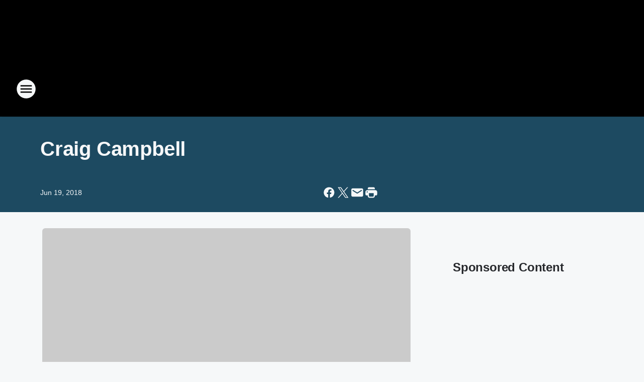

--- FILE ---
content_type: text/html; charset=utf-8
request_url: https://big1065.iheart.com/content/2018-06-19-craig-campbell/
body_size: 81731
content:
<!DOCTYPE html>
        <html lang="en" dir="ltr">
            <head>
                <meta charset="UTF-8">
                <meta name="viewport" content="width=device-width, initial-scale=1.0">
                
                <style>:root{--color-white:#fff;--color-black:#000;--color-red:red;--color-brand-red:#c6002b;--color-brand-grey:#939697;--palette-red-600:#c6002b;--palette-red-500:#cd212e;--palette-red-400:#e22c3a;--palette-red-300:#f4747c;--palette-red-200:#f79096;--palette-red-100:#f4adb1;--palette-orange-600:#fb6825;--palette-orange-500:#fc833e;--palette-orange-400:#fc9e65;--palette-orange-300:#fdb990;--palette-orange-200:#fdd5bb;--palette-orange-100:#fef1e8;--palette-yellow-600:#fcba38;--palette-yellow-500:#fdc64c;--palette-yellow-400:#fdd36f;--palette-yellow-300:#fddf96;--palette-yellow-200:#feecbf;--palette-yellow-100:#fff8e9;--palette-green-600:#46815a;--palette-green-500:#62aa7b;--palette-green-400:#78d297;--palette-green-300:#8bdea7;--palette-green-200:#9ce2b4;--palette-green-100:#ace7c0;--palette-blue-600:#0055b7;--palette-blue-500:#509da7;--palette-blue-400:#60bac6;--palette-blue-300:#68c8d5;--palette-blue-200:#84dae5;--palette-blue-100:#a3e2eb;--palette-purple-600:#793cb7;--palette-purple-500:#8d5bcd;--palette-purple-400:#a071dc;--palette-purple-300:#a586e5;--palette-purple-200:#b895f2;--palette-purple-100:#c7a3f5;--palette-grey-600:#27292d;--palette-grey-600-rgb:39,41,45;--palette-grey-500:#3f4447;--palette-grey-500-rgb:63,68,71;--palette-grey-400:#717277;--palette-grey-400-rgb:113,114,119;--palette-grey-300:#a9afb2;--palette-grey-300-rgb:169,175,178;--palette-grey-250:#dadfe3;--palette-grey-250-rgb:218,223,227;--palette-grey-200:#e6eaed;--palette-grey-200-rgb:230,234,237;--palette-grey-150:#edf1f3;--palette-grey-150-rgb:237,241,243;--palette-grey-100:#f6f8f9;--palette-grey-100-rgb:246,248,249;--accent-color:var(--palette-grey-600);--station-accent-background:var(--palette-grey-600);--station-accent-background-overlay:var(--accent-color);--station-accent-foreground:var(--color-white);--station-font-family:"Segoe UI",Helvetica,Arial,sans-serif,"Apple Color Emoji","Segoe UI Emoji","Segoe UI Symbol";--body-bgcolor:var(--palette-grey-100);--body-font-family:var(--station-font-family);--body-font-size:1.6rem;--body-font-size-2:1.4rem;--body-text-color:var(--palette-grey-600);--secondary-text-color:var(--palette-grey-500);--caption-text-color:var(--palette-grey-400);--default-link-color:var(--palette-grey-600);--default-link-hover-color:var(--palette-grey-500);--station-link-color:var(--accent-color);--station-link-hover-color:var(--default-link-hover-color);--content-min-width:90rem;--content-max-width:128rem;--grid-vertical-spacing:3.2rem;--base-grid-gap:1.6rem;--region-row-gap:var(--grid-vertical-spacing);--grid-gutter-width:1.6rem;--front-matter-grid-column:2;--two-column-grid-template-columns:var(--grid-gutter-width) minmax(28.8rem,1fr) var(--grid-gutter-width);--full-width-grid-template-columns:1fr;--full-width-grid-block-template-columns:var(--grid-gutter-width) minmax(28.8rem,1fr) var(--grid-gutter-width);--site-theme-overlay-opacity:0.25;--site-theme-foreground-color:var(--palette-grey-500);--site-theme-foreground-hover-color:var(--palette-grey-400);--site-theme-background-color:var(--color-white);--text-highlight-background:var(--color-black);--text-highlight-foreground:var(--color-white);--alert-background-color:var(--palette-blue-600);--alert-foreground-color:var(--color-white);--browser-checker-bg-color:var(--palette-grey-400);--browser-checker-text-color:var(--color-black);--eyebrow-text-color:var(--palette-grey-600);--byline-text-color:var(--palette-grey-600);--button-background:var(--palette-grey-600);--button-foreground:var(--color-white);--button-border:none;--button-padding:1.5rem 2.4rem;--button-radius:99.9rem;--button-font-size:1.5rem;--button-font-weight:600;--button-line-height:2rem;--button-shadow:0 0.1rem 0.3rem rgba(0,0,0,.15);--button-hover-background:var(--palette-grey-500);--button-hover-foreground:var(--color-white);--button-hover-shadow:0 0.3rem 0.5rem rgba(0,0,0,.15);--button-hover-border:var(--button-border);--button-active-background:var(--button-background);--button-active-foreground:var(--button-foreground);--button-active-shadow:var(--button-shadow);--button-active-border:var(--button-border);--button-disabled-background:var(--palette-grey-250);--button-disabled-foreground:var(--palette-grey-300);--button-disabled-shadow:none;--button-disabled-border:var(--button-border);--button-secondary-background:transparent;--button-secondary-foreground:var(--palette-grey-600);--button-secondary-border:0.1rem solid var(--palette-grey-600);--button-secondary-hover-background:var(--palette-grey-150);--button-secondary-hover-foreground:var(--button-secondary-foreground);--button-secondary-hover-border:var(--button-secondary-border);--button-secondary-active-background:var(--palette-grey-600);--button-secondary-active-foreground:var(--color-white);--button-secondary-active-border:var(--button-secondary-border);--button-customized-foreground:var(--body-text-color);--button-customized-background:transparent;--button-customized-hover-foreground:var(--body-text-color);--button-customized-hover-background:transparent;--block-theme-foreground-color:var(--body-text-color);--block-theme-background-color:var(--palette-grey-200);--block-theme-background-overlay:transparent;--heading-vertical-margin:2.4rem;--card-heading-color:var(--palette-grey-600);--card-bg-color:var(--color-white);--card-text-primary-color:var(--palette-grey-600);--card-text-secondary-color:var(--palette-grey-500);--tabs-text-default-color:var(--palette-grey-500);--tabs-text-active-color:var(--palette-grey-600);--fader-bg-color:var(--palette-grey-200);--fader-width:3.2rem;--fader-gradient:linear-gradient(to right,rgba(var(--palette-grey-200-rgb),0) 0%,var(--palette-grey-200) 90%);--viewmore-text-color:var(--palette-grey-600);--heading-text-color:var(--body-text-color);--container-max-width:128rem;--container-horizontal-margin:1.6rem;--container-block-vertical-margin:1.6rem;--container-width:calc(100vw - var(--container-horizontal-margin)*2);--container-block-width:var(--container-width);--navigation-zindex:999;--playerbar-zindex:9;--legalnotice-zindex:10;--modal-zindex:1000;--heading-font-weight:900;--heading-margin-default:0;--heading-1-font-size:3.2rem;--heading-1-line-height:3.6rem;--heading-2-font-size:2.4rem;--heading-2-line-height:2.8rem;--heading-3-font-size:2.4rem;--heading-3-line-height:2.8rem;--heading-4-font-size:1.8rem;--heading-4-line-height:2.2rem;--heading-5-font-size:1.6rem;--heading-5-line-height:2rem;--heading-6-font-size:1.4rem;--heading-6-line-height:1.6rem;--elevation-1:0 0.1rem 0.3rem rgba(0,0,0,.15);--elevation-4:0 0.3rem 0.5rem rgba(0,0,0,.15);--elevation-6:0 0.5rem 0.8rem rgba(0,0,0,.15);--elevation-8:0 0.8rem 2.4rem rgba(0,0,0,.15);--elevation-up:0 -0.1rem 0.3rem -0.3rem #000;--elevation-down:0 0.1rem 0.3rem -0.3rem #000;--weather-icon-color:var(--color-white);--arrow-icon-color:var(--color-white);--icon-default-width:2.4rem;--icon-default-height:2.4rem;--icon-primary-color:var(--palette-grey-500);--icon-secondary-color:var(--color-white);--icon-primary-hover-color:var(--palette-grey-400);--icon-secondary-hover-color:var(--color-white);--search-input-foreground:var(--palette-grey-600);--search-input-background:transparent;--search-container-background:var(--color-white);--search-input-placeholder:var(--palette-grey-400);--template-grid-height:100%}@media screen and (min-width:768px){:root{--max-gutter:calc((100% - var(--container-max-width))/2);--grid-gutter-width:minmax(2rem,var(--max-gutter));--base-grid-gap:3.2rem;--two-column-grid-template-columns:var(--grid-gutter-width) minmax(32rem,60rem) minmax(32rem,38rem) var(--grid-gutter-width)}}@media screen and (min-width:1060px){:root{--grid-gutter-width:minmax(8rem,var(--max-gutter));--two-column-grid-template-columns:var(--grid-gutter-width) minmax(52rem,90rem) 38rem var(--grid-gutter-width);--full-width-grid-block-template-columns:var(--grid-gutter-width) minmax(90rem,1fr) var(--grid-gutter-width);--container-horizontal-margin:8rem;--container-block-vertical-margin:3.2rem;--heading-1-font-size:4rem;--heading-1-line-height:4.8rem;--heading-2-font-size:3.2rem;--heading-2-line-height:3.6rem}}body.theme-night{--site-theme-foreground-color:var(--palette-grey-100);--site-theme-foreground-hover-color:var(--palette-grey-300);--site-theme-background-color:var(--color-black);--alert-background-color:var(--color-white);--alert-foreground-color:var(--color-black);--search-input-foreground:var(--site-theme-foreground-color);--search-container-background:var(--site-theme-background-color);--search-input-placeholder:var(--site-theme-foreground-hover-color);--station-accent-background:var(--color-white);--station-accent-background-overlay:var(--accent-color);--station-accent-foreground:var(--color-black);--block-theme-background-color:var(--palette-grey-600);--block-theme-background-overlay:var(--accent-color);--block-theme-foreground-color:var(--color-white)}body.theme-night .themed-block{--tabs-text-default-color:var(--palette-grey-100);--tabs-text-active-color:var(--palette-grey-200);--card-text-primary-color:var(--block-theme-foreground-color);--card-text-secondary-color:var(--block-theme-foreground-color);--viewmore-text-color:var(--block-theme-foreground-color);--icon-primary-color:var(--block-theme-foreground-color);--heading-text-color:var(--block-theme-foreground-color);--default-link-color:var(--block-theme-foreground-color);--body-text-color:var(--block-theme-foreground-color);--fader-gradient:none;--eyebrow-text-color:var(--block-theme-foreground-color);--button-background:var(--color-white);--button-foreground:var(--palette-grey-600);--button-border:none;--button-hover-background:var(--palette-grey-100);--button-hover-foreground:var(--palette-grey-600);--button-active-background:var(--button-hover-background);--button-active-foreground:var(--button-hover-foreground);--button-disabled-background:var(--palette-grey-400);--button-disabled-foreground:var(--palette-grey-300);--button-secondary-background:transparent;--button-secondary-foreground:var(--color-white);--button-secondary-border:0.1rem solid var(--palette-grey-100);--button-secondary-hover-background:var(--palette-grey-100);--button-secondary-hover-foreground:var(--palette-grey-600);--button-secondary-hover-border:var(--button-secondary-border);--button-secondary-active-background:var(--color-white);--button-secondary-active-foreground:var(--palette-grey-600);--button-secondary-active-border:var(--button-secondary-border)}body.template-coast{--accent-color:var(--palette-grey-100);--body-bgcolor:var(--color-black);--body-text-color:var(--color-white);--card-heading-color:var(--color-white);--card-bg-color:transparent;--card-text-primary-color:var(--color-white);--card-text-secondary-color:var(--palette-grey-100);--heading-text-color:var(--body-text-color);--tabs-text-default-color:var(--color-white);--tabs-text-active-color:var(--palette-grey-100);--button-customized-foreground:var(--default-link-color);--button-customized-hover-foreground:var(--default-link-hover-color)}.card-title{font-size:var(--heading-4-font-size);font-weight:var(--heading-font-weight);line-height:var(--heading-4-line-height)}.alerts:not(:empty),.themed-block{background-color:var(--block-theme-background-color);max-width:none;position:relative}.theme-night .alerts:not(:empty)>*,.theme-night .themed-block>*{position:relative;z-index:1}.theme-night .alerts:not(:empty):before,.theme-night .themed-block:before{background-color:var(--block-theme-background-overlay);content:"";display:inline-flex;height:100%;left:0;opacity:var(--site-theme-overlay-opacity);position:absolute;top:0;width:100%;z-index:0}.subheading{color:var(--secondary-text-color)}.caption{color:var(--caption-text-color)}.scroll-blocker{background-color:rgba(0,0,0,.7);height:100vh;left:0;opacity:0;position:fixed;top:0;transition:visibility 0s ease-in-out,opacity .3s;visibility:hidden;width:100%;z-index:10}.no-content{display:none}.hidden{display:none!important}.search-button{background-color:transparent;border:none;cursor:pointer;line-height:0;margin:0;padding:0}.search-button svg .primary-path{fill:var(--icon-primary-color)}.search-button:active svg .primary-path,.search-button:hover svg .primary-path{fill:var(--icon-primary-hover-color)}.text-default{color:var(--palette-grey-500)}.text-headline{color:var(--palette-grey-600)}.text-caption{color:var(--palette-grey-400)}.text-on-dark{color:#fff}.text-on-light{color:var(--palette-grey-500)}.text-inactive{color:var(--palette-grey-300)}.text-link{color:var(--palette-red-400)}.bg-default{background-color:var(--palette-grey-100)}.bg-light{background-color:#fff}.bg-dark{background-color:var(--palette-grey-600)}.bg-inactive{background-color:var(--palette-grey-300)}.bg-selected{background-color:var(--palette-red-400)}.border-default{border-color:var(--palette-grey-300)}.border-neutral-light{border-color:var(--palette-grey-200)}.border-neutral-dark{border-color:var(--palette-grey-400)}.border-dark{border-color:var(--palette-grey-500)}.card{box-shadow:var(--elevation-1)}.card:hover{box-shadow:var(--elevation-4)}.menu{box-shadow:var(--elevation-6)}.dialog{box-shadow:var(--elevation-8)}.elevation-01,.navigation-bar{box-shadow:var(--elevation-1)}.elevation-01,.elevation-04{border-radius:.6rem}.elevation-04{box-shadow:var(--elevation-4)}.elevation-06{border-radius:.6rem;box-shadow:var(--elevation-6)}.elevation-08{border-radius:.6rem;box-shadow:var(--elevation-8)}.elevation-up{border-radius:.6rem;box-shadow:var(--elevation-up)}.img-responsive{height:auto;max-width:100%}.warning-text{background:var(--palette-yellow-300);border-radius:.6rem;box-shadow:0 .4rem .4rem rgba(0,0,0,.1);color:var(--palette-grey-600);display:flex;font-size:1.6rem;font-weight:400;gap:.8rem;padding:1.6rem;width:100%}.warning-text:before{content:url("data:image/svg+xml;utf8,<svg xmlns='http://www.w3.org/2000/svg' fill='brown'><path d='M11.777.465a.882.882 0 00-1.554 0L.122 18.605C-.224 19.225.208 20 .899 20H21.1c.691 0 1.123-.775.777-1.395L11.777.465zM11 12.5c-.55 0-1-.45-1-1v-4c0-.55.45-1 1-1s1 .45 1 1v4c0 .55-.45 1-1 1zm0 4a1 1 0 110-2 1 1 0 010 2z' /></svg>");display:block;height:2rem;width:2.2rem}.fader{position:relative}.fader:after{background:var(--fader-gradient);content:"";display:inline-block;height:100%;position:absolute;right:-.1rem;top:-.1rem;width:var(--fader-width)}.fader .fade{display:none}.alerts:not(:empty){margin-bottom:-.1rem;padding:2.4rem 0}hr.divider{background-color:var(--palette-grey-300);border:none;height:.1rem;margin:0}hr.dark{background:var(--palette-grey-400)}html{font-size:10px;margin:0;max-width:100vw;padding:0;width:100%}html *{box-sizing:border-box}@-moz-document url-prefix(){body{font-weight:lighter}}body{background-color:var(--body-bgcolor);color:var(--body-text-color);font-family:var(--body-font-family);font-size:var(--body-font-size);margin:0;overflow:hidden;overflow-anchor:none;padding:0;position:relative;width:100%}body.no-scroll{height:100vh;overflow:hidden}body.no-scroll .scroll-blocker{opacity:1;visibility:visible}a{color:var(--default-link-color)}a.next-page{height:.1rem;visibility:hidden}h1,h2,h3,h4,h5,h6{color:var(--heading-text-color);font-weight:var(--heading-font-weight);margin:var(--heading-margin-default)}h1,h2,h3,h4{letter-spacing:-.02rem}h1{font-size:var(--heading-1-font-size);line-height:var(--heading-1-line-height)}h2{font-size:var(--heading-2-font-size);line-height:var(--heading-2-line-height)}h3{font-size:var(--heading-3-font-size);line-height:var(--heading-3-line-height)}h4{font-size:var(--heading-4-font-size);line-height:var(--heading-4-line-height)}h5{font-size:var(--heading-5-font-size);line-height:var(--heading-5-line-height)}h6{font-size:var(--heading-6-font-size);line-height:var(--heading-6-line-height)}figure{margin:0 auto}[type=email],[type=number],[type=password],input[type=text]{background:#fff;border:.1rem solid #717277;border-radius:.6rem}.tabbed-item:focus{background-color:#ff0!important;outline:.2rem dashed red!important}button{font-family:var(--body-font-family)}svg .primary-path{fill:var(--icon-primary-color)}svg .secondary-path{fill:var(--icon-secondary-color)}::selection{background-color:var(--text-highlight-background);color:var(--text-highlight-foreground)}@media print{@page{size:A4 portrait;margin:1cm}::-webkit-scrollbar{display:none}body{background:#fff!important;color:#000;font:13pt Georgia,Times New Roman,Times,serif;line-height:1.3;margin:0}#app{display:block;height:100%;width:auto}h1{font-size:24pt}h2,h3,h4{font-size:14pt;margin-top:2.5rem}h1,h2,h3,h4,h5,h6{page-break-after:avoid}a,blockquote,h1,h2,h3,h4,h5,h6,img,p{page-break-inside:avoid}img{page-break-after:avoid}pre,table{page-break-inside:avoid}a,a:link,a:visited{background:transparent;color:#520;font-weight:700;text-align:left;text-decoration:underline}a[href^="#"]{font-weight:400;text-decoration:none}a:after>img,article a[href^="#"]:after{content:""}address,blockquote,dd,dt,li,p{font-size:100%}ol,ul{list-style:square;margin-bottom:20pt;margin-left:18pt}li{line-height:1.6em}.component-site-header{display:block;position:relative}.component-site-header .main-header-items{display:block;width:100%}iframe{height:0!important;line-height:0pt!important;overflow:hidden!important;white-space:nowrap;width:0!important}.component-ad-unit,.component-pushdown,.component-recommendation,.component-social-network-icons,.footer-national-links,.lower-footer-national-links,.nav-toggler,.search-user-container,.share-icons,iframe,nav{display:none}}.component-app{background-color:pink;display:flex;flex-direction:column}.template-grid{display:grid;grid-template-areas:"router-outlet" "player-bar";grid-template-columns:1fr;grid-template-rows:1fr auto;height:100vh;height:var(--template-grid-height);overflow:hidden}.template-grid>.component-routes{grid-area:router-outlet;overflow:auto}.template-grid>.ihr-player-bar{grid-area:player-bar}
/*# sourceMappingURL=local-critical-style.5a54a2ee878d2c1e77ca.css.map*/</style>
                <link rel="preconnect" href="https://static.inferno.iheart.com" data-reactroot=""/><link rel="preconnect" href="https://i.iheart.com" data-reactroot=""/><link rel="preconnect" href="https://webapi.radioedit.iheart.com" data-reactroot=""/><link rel="preconnect" href="https://us.api.iheart.com" data-reactroot=""/><link rel="preconnect" href="https://https://cdn.cookielaw.org" data-reactroot=""/><link rel="preconnect" href="https://www.iheart.com" data-reactroot=""/><link rel="dns-prefetch" href="https://static.inferno.iheart.com" data-reactroot=""/><link rel="preload" href="https://cdn.cookielaw.org/consent/7d044e9d-e966-4b73-b448-a29d06f71027/otSDKStub.js" as="script" data-reactroot=""/><link rel="preload" href="https://cdn.cookielaw.org/opt-out/otCCPAiab.js" as="script" data-reactroot=""/>
                
                <link data-chunk="bundle" rel="stylesheet" href="https://static.inferno.iheart.com/inferno/styles/bundle.ae0ba735483751a796dd.css">
<link data-chunk="local" rel="stylesheet" href="https://static.inferno.iheart.com/inferno/styles/local.bc06f128f534d4a5d747.css">
<link data-chunk="FrontMatter-component" rel="stylesheet" href="https://static.inferno.iheart.com/inferno/styles/FrontMatter-component.2085be03ea772e448ffc.css">
<link data-chunk="Heading-component" rel="stylesheet" href="https://static.inferno.iheart.com/inferno/styles/Heading-component.d79a5c95e6ef67a97bca.css">
<link data-chunk="AssetLegacy-component" rel="stylesheet" href="https://static.inferno.iheart.com/inferno/styles/AssetLegacy-component.2f0669b2b350b143ab90.css">
<link data-chunk="ImageAsset-component" rel="stylesheet" href="https://static.inferno.iheart.com/inferno/styles/ImageAsset-component.2b71f0129af91cbf9c50.css">
<link data-chunk="HtmlEmbedLegacy-component" rel="stylesheet" href="https://static.inferno.iheart.com/inferno/styles/HtmlEmbedLegacy-component.b4b15f07245686764032.css">
<link data-chunk="core-page-blocks-recommendation-Recommendation-component" rel="stylesheet" href="https://static.inferno.iheart.com/inferno/styles/core-page-blocks-recommendation-Recommendation-component.2fbf0f823711108d2479.css">
<link data-chunk="core-page-blocks-datasource-DatasourceLoader-component" rel="stylesheet" href="https://static.inferno.iheart.com/inferno/styles/core-page-blocks-datasource-DatasourceLoader-component.ed118ca85e0cefc658b6.css">
                <style data-reactroot="">:root {
        --station-font-family: "Exo 2","Segoe UI",Helvetica,Arial,sans-serif,"Apple Color Emoji","Segoe UI Emoji","Segoe UI Symbol";
        --gradient-start: hsl(199,100%,30%);
        --gradient-stop: hsl(199,100%,26%);
        
                --accent-color: #00adff;
            
        
             --darkFooterColor: hsl(199,100%,35%);
             
        --premiere-footer-dark-color:var(--darkFooterColor);
    }</style>
                
                <title data-rh="true">Craig Campbell | BIG 106.5</title>
                <link data-rh="true" rel="shortcut icon" type="" title="" href="https://i.iheart.com/v3/re/assets.brands/638e5a4b9e18a43394eb399c?ops=gravity(%22center%22),contain(32,32),quality(65)"/><link data-rh="true" rel="apple-touch-icon" type="" title="" href="https://i.iheart.com/v3/re/assets.brands/638e5a4b9e18a43394eb399c?ops=new(),flood(%22white%22),swap(),merge(%22over%22),gravity(%22center%22),contain(167,167),quality(80),format(%22png%22)"/><link data-rh="true" rel="image_src" type="" title="" href="https://i.iheart.com/v3/re/new_assets/5b292a1f94d1d768d8d8264b?ops=gravity(%22north%22),fit(1200,675),quality(65)"/><link data-rh="true" rel="canonical" type="" title="" href="https://q106online.iheart.com/content/2018-06-19-craig-campbell/"/>
                <meta data-rh="true" property="og:locale" content="en_us"/><meta data-rh="true" name="msapplication-TileColor" content="#fff"/><meta data-rh="true" name="msvalidate.01" content="E98E323249F89ACF6294F958692E230B"/><meta data-rh="true" name="format-detection" content="telephone=no"/><meta data-rh="true" name="theme-color" content="#00adff"/><meta data-rh="true" property="og:title" content="Craig Campbell | BIG 106.5"/><meta data-rh="true" property="twitter:title" content="Craig Campbell | BIG 106.5"/><meta data-rh="true" itemprop="name" content="Craig Campbell | BIG 106.5"/><meta data-rh="true" name="description" content="With Special Guest Jake Dodds! Saturday, June 30 at 8pm at Q Casino and Hotel in Dubuque..."/><meta data-rh="true" property="og:description" content="With Special Guest Jake Dodds! Saturday, June 30 at 8pm at Q Casino and Hotel in Dubuque..."/><meta data-rh="true" property="twitter:description" content="With Special Guest Jake Dodds! Saturday, June 30 at 8pm at Q Casino and Hotel in Dubuque..."/><meta data-rh="true" itemprop="description" content="With Special Guest Jake Dodds! Saturday, June 30 at 8pm at Q Casino and Hotel in Dubuque..."/><meta data-rh="true" name="keywords" content="q, q106.5, kcqq, classic hits, Big 106.5"/><meta data-rh="true" property="og:url" content="https://big1065.iheart.com/content/2018-06-19-craig-campbell/"/><meta data-rh="true" property="twitter:url" content="https://big1065.iheart.com/content/2018-06-19-craig-campbell/"/><meta data-rh="true" itemprop="url" content="https://big1065.iheart.com/content/2018-06-19-craig-campbell/"/><meta data-rh="true" name="thumbnail" content="https://i.iheart.com/v3/re/new_assets/5b292a1f94d1d768d8d8264b?ops=gravity(%22north%22),fit(1200,675),quality(65)"/><meta data-rh="true" property="og:image" content="https://i.iheart.com/v3/re/new_assets/5b292a1f94d1d768d8d8264b?ops=gravity(%22north%22),fit(1200,675),quality(65)"/><meta data-rh="true" property="og:image:width" content="1200"/><meta data-rh="true" property="og:image:height" content="675"/><meta data-rh="true" property="twitter:image" content="https://i.iheart.com/v3/re/new_assets/5b292a1f94d1d768d8d8264b?ops=gravity(%22north%22),fit(1200,675),quality(65)"/><meta data-rh="true" itemprop="image" content="https://i.iheart.com/v3/re/new_assets/5b292a1f94d1d768d8d8264b?ops=gravity(%22north%22),fit(1200,675),quality(65)"/><meta data-rh="true" name="msapplication-TileImage" content="https://i.iheart.com/v3/re/new_assets/5b292a1f94d1d768d8d8264b?ops=gravity(%22north%22),fit(1200,675),quality(65)"/><meta data-rh="true" property="twitter:card" content="summary_large_image"/><meta data-rh="true" property="twitter:site" content="@big1065"/><meta data-rh="true" property="twitter:creator" content="@big1065"/><meta data-rh="true" property="twitter:domain" content="big1065.iheart.com"/><meta data-rh="true" property="og:site_name" content="BIG 106.5"/><meta data-rh="true" name="application-name" content="BIG 106.5"/><meta data-rh="true" property="fb:app_id" content="1459535800928600"/><meta data-rh="true" name="google-site-verification" content="p2FWrUKxtwBmQgHV4CjD80oKdZZBjmMNByoWvZMsYso"/><meta data-rh="true" property="twitter:tile:image:alt" content="With Special Guest Jake Dodds! Saturday, June 30 at 8pm at Q Casino and Hotel in Dubuque..."/><meta data-rh="true" property="twitter::tile:image" content="https://i.iheart.com/v3/re/new_assets/5b292a1f94d1d768d8d8264b?ops=gravity(%22north%22),fit(1200,675),quality(65)"/><meta data-rh="true" property="og:type" content="article"/><meta data-rh="true" property="twitter:tile:template:testing" content="1"/><meta data-rh="true" name="robots" content="max-image-preview:large"/>
                
            </head>
            <body class="theme-night template-default">
                <div id="app"><div class="component-template template-grid" data-reactroot=""><div class="component-routes"><div class="component-pushdown"><div tabindex="-1" class="component-ad-unit lazy-load" data-position="3330" data-split="50" id="dfp-ad-3330-ad:top-leaderboard"></div></div><header class="component-site-header"><section class="main-header-items"><button aria-label="Open Site Navigation" class="nav-toggler" tabindex="0"><svg tabindex="-1" focusable="false" class="svg-icon icon-hamburger" width="32px" height="32px" viewBox="0 0 32 32" fill="none" xmlns="http://www.w3.org/2000/svg"><circle cx="16" cy="16" r="15" fill="none" stroke="none" stroke-width="2"></circle><path fill-rule="evenodd" clip-rule="evenodd" tabindex="-1" class="primary-path" fill="none" d="M7 22h18v-2H7v2zm0-5h18v-2H7v2zm0-7v2h18v-2H7z"></path></svg></button><nav class="" tabindex="-1" aria-hidden="true" aria-label="Primary Site Navigation" id="component-site-nav"><header class="navbar-header"><figure class="component-station-logo"><a aria-label="Station Link" tabindex="0" href="/"><img src="https://i.iheart.com/v3/re/assets.brands/638e5a4b9e18a43394eb399c?ops=gravity(%22center%22),contain(180,60)&amp;quality=80" data-src="https://i.iheart.com/v3/re/assets.brands/638e5a4b9e18a43394eb399c?ops=gravity(%22center%22),contain(180,60)&amp;quality=80" data-srcset="https://i.iheart.com/v3/re/assets.brands/638e5a4b9e18a43394eb399c?ops=gravity(%22center%22),contain(180,60)&amp;quality=80 1x,https://i.iheart.com/v3/re/assets.brands/638e5a4b9e18a43394eb399c?ops=gravity(%22center%22),contain(360,120)&amp;quality=80 2x" sizes="" alt="BIG 106.5 - The Quad Cities&#x27; Classic Hits Station!" class="lazyload" srcSet="https://i.iheart.com/v3/re/assets.brands/638e5a4b9e18a43394eb399c?ops=gravity(%22center%22),contain(180,60)&amp;quality=80 1x,https://i.iheart.com/v3/re/assets.brands/638e5a4b9e18a43394eb399c?ops=gravity(%22center%22),contain(360,120)&amp;quality=80 2x" width="180" height="60"/></a></figure><button class="CloseButton-module_close_4S+oa undefined" aria-label="Close Site Navigation" tabindex="0"><svg class="svg-icon icon-close" focusable="false" tabindex="-1" aria-hidden="true" width="24" height="24" viewBox="0 0 24 24" fill="none" xmlns="http://www.w3.org/2000/svg"><path aria-hidden="true" focusable="false" tabindex="-1" class="primary-path" d="M18.3 5.70997C17.91 5.31997 17.28 5.31997 16.89 5.70997L12 10.59L7.10997 5.69997C6.71997 5.30997 6.08997 5.30997 5.69997 5.69997C5.30997 6.08997 5.30997 6.71997 5.69997 7.10997L10.59 12L5.69997 16.89C5.30997 17.28 5.30997 17.91 5.69997 18.3C6.08997 18.69 6.71997 18.69 7.10997 18.3L12 13.41L16.89 18.3C17.28 18.69 17.91 18.69 18.3 18.3C18.69 17.91 18.69 17.28 18.3 16.89L13.41 12L18.3 7.10997C18.68 6.72997 18.68 6.08997 18.3 5.70997Z" fill="#3F4447"></path></svg></button></header><hr class="divider"/><section class="nav-inner-wrapper"><ul style="max-height:calc(100vh - 100px)" class="menu-container main-nav"><li class="menu-top-label"><button aria-label="Listen" class="button-text" tabindex="0"><span class="menu-label">Listen</span></button></li><li data-testid="menu-top-label" class="menu-top-label menu-toggler"><button aria-label="Toggle Menu for Shows" class="button-text" tabindex="0"><span class="menu-label">Shows</span><svg tabindex="-1" focusable="false" class="svg-icon icon-expand" width="24" height="24" viewBox="0 0 24 24" fill="none" xmlns="http://www.w3.org/2000/svg"><path class="primary-path" tabindex="-1" d="M15.88 9.29006L12 13.1701L8.11998 9.29006C7.72998 8.90006 7.09998 8.90006 6.70998 9.29006C6.31998 9.68006 6.31998 10.3101 6.70998 10.7001L11.3 15.2901C11.69 15.6801 12.32 15.6801 12.71 15.2901L17.3 10.7001C17.69 10.3101 17.69 9.68006 17.3 9.29006C16.91 8.91006 16.27 8.90006 15.88 9.29006Z"></path></svg></button><ul class="submenu-container" aria-hidden="true"><li><a aria-label="The BOB &amp; TOM Show" tabindex="0" href="/featured/the-bob-tom-show/">The BOB &amp; TOM Show</a></li><li><a aria-label="The Martha Quinn Show" tabindex="0" href="/featured/martha-quinn/">The Martha Quinn Show</a></li><li><a aria-label="Mark Manuel" tabindex="0" href="/featured/mark-manuel/">Mark Manuel</a></li><li><a aria-label="Michelle Fay" tabindex="0" href="/featured/michelle-fay/">Michelle Fay</a></li><li><a aria-label="Marc Coppola" tabindex="0" href="/featured/marc-the-cope-coppola/">Marc Coppola</a></li><li><a aria-label="Full Schedule" tabindex="0" href="/schedule/">Full Schedule</a></li></ul></li><li data-testid="menu-top-label" class="menu-top-label menu-toggler"><button aria-label="Toggle Menu for Music" class="button-text" tabindex="0"><span class="menu-label">Music</span><svg tabindex="-1" focusable="false" class="svg-icon icon-expand" width="24" height="24" viewBox="0 0 24 24" fill="none" xmlns="http://www.w3.org/2000/svg"><path class="primary-path" tabindex="-1" d="M15.88 9.29006L12 13.1701L8.11998 9.29006C7.72998 8.90006 7.09998 8.90006 6.70998 9.29006C6.31998 9.68006 6.31998 10.3101 6.70998 10.7001L11.3 15.2901C11.69 15.6801 12.32 15.6801 12.71 15.2901L17.3 10.7001C17.69 10.3101 17.69 9.68006 17.3 9.29006C16.91 8.91006 16.27 8.90006 15.88 9.29006Z"></path></svg></button><ul class="submenu-container" aria-hidden="true"><li><a aria-label="Recently Played" tabindex="0" href="/music/recently-played/">Recently Played</a></li><li><a aria-label="Top Songs" tabindex="0" href="/music/top-songs/">Top Songs</a></li><li><a aria-label="Music News" tabindex="0" href="/topic/music-news/">Music News</a></li><li><a aria-label="Concertss" tabindex="0" href="/calendar/category/concerts/">Concertss</a></li></ul></li><li data-testid="menu-top-label" class="menu-top-label menu-toggler"><button aria-label="Toggle Menu for Features" class="button-text" tabindex="0"><span class="menu-label">Features</span><svg tabindex="-1" focusable="false" class="svg-icon icon-expand" width="24" height="24" viewBox="0 0 24 24" fill="none" xmlns="http://www.w3.org/2000/svg"><path class="primary-path" tabindex="-1" d="M15.88 9.29006L12 13.1701L8.11998 9.29006C7.72998 8.90006 7.09998 8.90006 6.70998 9.29006C6.31998 9.68006 6.31998 10.3101 6.70998 10.7001L11.3 15.2901C11.69 15.6801 12.32 15.6801 12.71 15.2901L17.3 10.7001C17.69 10.3101 17.69 9.68006 17.3 9.29006C16.91 8.91006 16.27 8.90006 15.88 9.29006Z"></path></svg></button><ul class="submenu-container" aria-hidden="true"><li><a aria-label="Calendar" tabindex="0" href="/calendar/">Calendar</a></li><li><a aria-label="Tell Us About Your Event" tabindex="0" href="/content/tell-us-about-your-event/">Tell Us About Your Event</a></li><li><a href="https://www.wqad.com/weather" target="_self" aria-label="Storm Track 8 Forecast">Storm Track 8 Forecast</a></li><li><a aria-label="Career Corner" tabindex="0" href="/featured/career-corner/">Career Corner</a></li><li><a aria-label="Podcasts" tabindex="0" href="/podcasts/">Podcasts</a></li><li><a aria-label="Listen on your Smart Speaker" tabindex="0" href="/amazon-alexa-and-google-home/">Listen on your Smart Speaker</a></li><li><a aria-label="Quad City Ghoul Guide" tabindex="0" href="/featured/qc-ghoul-guide/">Quad City Ghoul Guide</a></li></ul></li><li class="menu-top-label menu-toggler"><button aria-label="Toggle Menu for Contests &amp; Promotions" class="button-text" tabindex="0"><span class="menu-label">Contests &amp; Promotions</span><svg tabindex="-1" focusable="false" class="svg-icon icon-expand" width="24" height="24" viewBox="0 0 24 24" fill="none" xmlns="http://www.w3.org/2000/svg"><path class="primary-path" tabindex="-1" d="M15.88 9.29006L12 13.1701L8.11998 9.29006C7.72998 8.90006 7.09998 8.90006 6.70998 9.29006C6.31998 9.68006 6.31998 10.3101 6.70998 10.7001L11.3 15.2901C11.69 15.6801 12.32 15.6801 12.71 15.2901L17.3 10.7001C17.69 10.3101 17.69 9.68006 17.3 9.29006C16.91 8.91006 16.27 8.90006 15.88 9.29006Z"></path></svg></button><ul class="submenu-container" aria-hidden="true"><li><a aria-label="Listen to Win $1,000" tabindex="0" href="/promotions/listen-to-win-1000-1843800/">Listen to Win $1,000</a></li><li><a href="https://www.iheartradiobroadway.com/featured/iheart-amda/" target="_blank" rel="noopener" aria-label="Win A Full-Tuition Scholarship To AMDA College Of The Performing Arts!">Win A Full-Tuition Scholarship To AMDA College Of The Performing Arts!</a></li><li><a href="https://www.donorschoose.org/iheartradio" target="_blank" rel="noopener" aria-label="Give Your Favorite Teacher A Chance To Win $5,000 In Classroom Supplies!">Give Your Favorite Teacher A Chance To Win $5,000 In Classroom Supplies!</a></li><li><a aria-label="All Contests &amp; Promotions" tabindex="0" href="/promotions/">All Contests &amp; Promotions</a></li><li><a aria-label="Contest Rules" tabindex="0" href="/rules/">Contest Rules</a></li></ul></li><li class="menu-top-label"><a tabindex="0" href="/contact/">Contact</a></li><li class="menu-top-label"><a tabindex="0" href="/newsletter/">Newsletter</a></li><li class="menu-top-label"><a tabindex="0" href="/advertise/">Advertise on BIG 106.5</a></li><li class="menu-top-label"><a href="tel:1-844-844-iHeart">1-844-844-iHeart</a></li><ul class="component-social-icons"><li class="icon-container"><a href="//www.facebook.com/Big106.5FM" aria-label="Visit us on facebook" target="_blank" rel="noopener"><svg tabindex="-1" focusable="false" class="svg-icon icon-facebook" width="24" height="24" viewBox="0 0 24 24" xmlns="http://www.w3.org/2000/svg" fill="none"><path class="primary-path" tabindex="-1" d="M21 12C21 7.02891 16.9711 3 12 3C7.02891 3 3 7.02891 3 12C3 16.493 6.29062 20.216 10.5938 20.891V14.6016H8.30859V12H10.5938V10.0172C10.5938 7.76191 11.9367 6.51562 13.9934 6.51562C14.9777 6.51562 16.0078 6.69141 16.0078 6.69141V8.90625H14.8723C13.7543 8.90625 13.4062 9.60059 13.4062 10.3125V12H15.9023L15.5033 14.6016H13.4062V20.891C17.7094 20.216 21 16.493 21 12Z" fill="#27292D"></path><path class="secondary-path" tabindex="-1" d="M15.5033 14.6016L15.9023 12H13.4062V10.3125C13.4062 9.60059 13.7543 8.90625 14.8723 8.90625H16.0078V6.69141C16.0078 6.69141 14.9777 6.51562 13.9934 6.51562C11.9367 6.51562 10.5938 7.76191 10.5938 10.0172V12H8.30859V14.6016H10.5938V20.891C11.0525 20.9631 11.5219 21 12 21C12.4781 21 12.9475 20.9631 13.4062 20.891V14.6016H15.5033Z" fill="white"></path></svg></a></li><li class="icon-container"><a href="//www.x.com/big1065" aria-label="Visit us on X" target="_blank" rel="noopener"><svg tabindex="-1" focusable="false" class="svg-icon icon-twitter" xmlns="http://www.w3.org/2000/svg" width="24" height="24" viewBox="0 0 24 24" fill="none"><path class="primary-path" d="M13.7124 10.6218L20.4133 3H18.8254L13.0071 9.61788L8.35992 3H3L10.0274 13.0074L3 21H4.58799L10.7324 14.0113L15.6401 21H21L13.7124 10.6218ZM11.5375 13.0956L10.8255 12.0991L5.16017 4.16971H7.59922L12.1712 10.5689L12.8832 11.5655L18.8262 19.8835H16.3871L11.5375 13.0956Z" fill="#27292D"></path></svg></a></li><li class="icon-container"><a href="//www.instagram.com/big1065fm" aria-label="Visit us on instagram" target="_blank" rel="noopener"><svg tabindex="-1" focusable="false" class="svg-icon icon-instagram" width="24" height="24" viewBox="0 0 24 24" fill="none" xmlns="http://www.w3.org/2000/svg"><path class="primary-path" tabindex="-1" fill-rule="evenodd" clip-rule="evenodd" d="M12.0001 7.37836C11.086 7.37836 10.1924 7.64941 9.43242 8.15724C8.6724 8.66508 8.08003 9.38688 7.73023 10.2314C7.38043 11.0759 7.28891 12.0051 7.46723 12.9016C7.64556 13.7981 8.08573 14.6216 8.73208 15.268C9.37842 15.9143 10.2019 16.3545 11.0984 16.5328C11.9949 16.7112 12.9242 16.6196 13.7687 16.2698C14.6132 15.92 15.335 15.3277 15.8428 14.5676C16.3506 13.8076 16.6217 12.9141 16.6217 12C16.6217 10.7743 16.1348 9.59873 15.2681 8.732C14.4013 7.86528 13.2258 7.37836 12.0001 7.37836ZM12.0001 15C11.4067 15 10.8267 14.824 10.3334 14.4944C9.84003 14.1647 9.45553 13.6962 9.22847 13.148C9.00141 12.5998 8.94201 11.9966 9.05777 11.4147C9.17353 10.8328 9.45925 10.2982 9.87881 9.87867C10.2984 9.45912 10.8329 9.17341 11.4148 9.05765C11.9968 8.9419 12.6 9.00131 13.1482 9.22838C13.6963 9.45544 14.1649 9.83995 14.4945 10.3333C14.8241 10.8266 15.0001 11.4067 15.0001 12C15.0001 12.7956 14.684 13.5587 14.1214 14.1213C13.5588 14.6839 12.7957 15 12.0001 15Z" fill="#27292D"></path><path class="primary-path" tabindex="-1" d="M17.8842 7.19576C17.8842 7.79222 17.4007 8.27575 16.8042 8.27575C16.2078 8.27575 15.7243 7.79222 15.7243 7.19576C15.7243 6.5993 16.2078 6.11578 16.8042 6.11578C17.4007 6.11578 17.8842 6.5993 17.8842 7.19576Z" fill="#27292D"></path><path class="primary-path" tabindex="-1" fill-rule="evenodd" clip-rule="evenodd" d="M12 3C9.55581 3 9.24921 3.01036 8.28942 3.05416C7.33144 3.09789 6.67723 3.25001 6.10476 3.47251C5.50424 3.69849 4.96024 4.05275 4.51069 4.51058C4.05276 4.9601 3.6984 5.50411 3.47233 6.10466C3.25001 6.67716 3.09789 7.33137 3.05434 8.28935C3.01036 9.24915 3 9.55575 3 12C3 14.4443 3.01036 14.7509 3.05434 15.7107C3.09807 16.6687 3.25019 17.3229 3.47268 17.8953C3.69867 18.4959 4.05293 19.0399 4.51076 19.4894C4.96031 19.9472 5.50431 20.3015 6.10484 20.5275C6.67734 20.75 7.33154 20.9021 8.28949 20.9458C9.24944 20.9896 9.55592 21 12.0002 21C14.4444 21 14.751 20.9896 15.7108 20.9458C16.6688 20.9021 17.323 20.75 17.8955 20.5275C18.4933 20.2963 19.0363 19.9427 19.4896 19.4894C19.9428 19.0362 20.2964 18.4932 20.5276 17.8953C20.7501 17.3228 20.9023 16.6686 20.946 15.7107C20.9898 14.7507 21.0001 14.4443 21.0001 12C21.0001 9.55578 20.9898 9.24915 20.946 8.28935C20.9023 7.33137 20.7501 6.67716 20.5276 6.10469C20.3017 5.50417 19.9474 4.96016 19.4896 4.51062C19.04 4.0527 18.496 3.69836 17.8954 3.47233C17.3229 3.25001 16.6687 3.09789 15.7107 3.05434C14.7509 3.01036 14.4443 3 12 3ZM12 4.62165C14.4031 4.62165 14.6878 4.63084 15.6369 4.67414C16.5144 4.71418 16.9909 4.86077 17.308 4.98402C17.699 5.1283 18.0526 5.35835 18.3429 5.65727C18.6418 5.94757 18.8718 6.30118 19.0161 6.69209C19.1394 7.00923 19.286 7.48577 19.326 8.36326C19.3693 9.31231 19.3785 9.59694 19.3785 12.0001C19.3785 14.4033 19.3693 14.6879 19.326 15.637C19.286 16.5145 19.1393 16.991 19.0161 17.3082C18.8664 17.6963 18.6371 18.0488 18.3429 18.343C18.0487 18.6372 17.6962 18.8665 17.308 19.0162C16.9909 19.1395 16.5144 19.2861 15.6369 19.3261C14.688 19.3694 14.4034 19.3786 12 19.3786C9.59665 19.3786 9.31213 19.3694 8.36316 19.3261C7.48566 19.2861 7.00916 19.1395 6.69199 19.0162C6.30107 18.872 5.94747 18.6419 5.65716 18.343C5.35824 18.0527 5.12819 17.6991 4.98391 17.3082C4.86066 16.991 4.71404 16.5145 4.67403 15.637C4.63073 14.688 4.62155 14.4033 4.62155 12.0001C4.62155 9.59694 4.63073 9.31238 4.67403 8.36326C4.71408 7.48577 4.86066 7.00926 4.98391 6.69209C5.12821 6.30116 5.35828 5.94754 5.65723 5.65723C5.94754 5.35832 6.30115 5.12826 6.69206 4.98398C7.00919 4.86073 7.48574 4.71411 8.36323 4.6741C9.31228 4.6308 9.59683 4.62165 12 4.62165Z" fill="#27292D"></path></svg></a></li></ul></ul></section><footer class="navbar-footer"><form class="search-form" name="search-form" role="search"><section class="search-container"><input type="search" name="keyword" id="search-input-field-nav" aria-label="search text" placeholder="Search" value="" maxLength="250"/><button class="search-button search-submit" aria-label="Search" type="submit"><svg class="svg-icon icon-search" tabindex="-1" width="32px" height="32px" viewBox="0 0 32 32" focusable="false" fill="none" xmlns="http://www.w3.org/2000/svg"><circle class="outline" cx="16" cy="16" r="15" fill="none" stroke="none" stroke-width="2"></circle><path class="primary-path" fill-rule="evenodd" clip-rule="evenodd" d="M18.457 20.343a7.69 7.69 0 111.929-1.591l4.658 5.434a1.25 1.25 0 11-1.898 1.628l-4.69-5.471zm.829-6.652a4.69 4.69 0 11-9.381 0 4.69 4.69 0 019.38 0z" fill="none"></path></svg></button></section></form></footer></nav><figure class="component-station-logo"><a aria-label="Station Link" tabindex="0" href="/"><img src="https://i.iheart.com/v3/re/assets.brands/638e5a4b9e18a43394eb399c?ops=gravity(%22center%22),contain(180,60)&amp;quality=80" data-src="https://i.iheart.com/v3/re/assets.brands/638e5a4b9e18a43394eb399c?ops=gravity(%22center%22),contain(180,60)&amp;quality=80" data-srcset="https://i.iheart.com/v3/re/assets.brands/638e5a4b9e18a43394eb399c?ops=gravity(%22center%22),contain(180,60)&amp;quality=80 1x,https://i.iheart.com/v3/re/assets.brands/638e5a4b9e18a43394eb399c?ops=gravity(%22center%22),contain(360,120)&amp;quality=80 2x" sizes="" alt="BIG 106.5 - The Quad Cities&#x27; Classic Hits Station!" class="lazyload" srcSet="https://i.iheart.com/v3/re/assets.brands/638e5a4b9e18a43394eb399c?ops=gravity(%22center%22),contain(180,60)&amp;quality=80 1x,https://i.iheart.com/v3/re/assets.brands/638e5a4b9e18a43394eb399c?ops=gravity(%22center%22),contain(360,120)&amp;quality=80 2x" width="180" height="60"/></a></figure><section class="listen-user-container"><div class="header-user"></div></section></section></header><main class="component-page layout-generic-80-20 two-column page-detail kcqq-fm"><div class="alerts"></div><div class="page-gutter gutter-left"> </div><section class="col-top"><div class="component-region region-header-dynamic"><header class="content-header front-matter"><header class="component-heading"><h1 class="heading-title">Craig Campbell</h1></header><figure class="component-byline-display"><figcaption><div class="date-block"><time class="card-date" dateTime="1529424180000">Jun 19, 2018</time></div><div class="share-icons"><button data-platform="facebook" aria-label="Share this page on Facebook" class="react-share__ShareButton" style="background-color:transparent;border:none;padding:0;font:inherit;color:inherit;cursor:pointer"><svg tabindex="-1" focusable="false" class="svg-icon icon-facebook" width="24" height="24" viewBox="0 0 24 24" xmlns="http://www.w3.org/2000/svg" fill="none"><path class="primary-path" tabindex="-1" d="M21 12C21 7.02891 16.9711 3 12 3C7.02891 3 3 7.02891 3 12C3 16.493 6.29062 20.216 10.5938 20.891V14.6016H8.30859V12H10.5938V10.0172C10.5938 7.76191 11.9367 6.51562 13.9934 6.51562C14.9777 6.51562 16.0078 6.69141 16.0078 6.69141V8.90625H14.8723C13.7543 8.90625 13.4062 9.60059 13.4062 10.3125V12H15.9023L15.5033 14.6016H13.4062V20.891C17.7094 20.216 21 16.493 21 12Z" fill="#27292D"></path><path class="secondary-path" tabindex="-1" d="M15.5033 14.6016L15.9023 12H13.4062V10.3125C13.4062 9.60059 13.7543 8.90625 14.8723 8.90625H16.0078V6.69141C16.0078 6.69141 14.9777 6.51562 13.9934 6.51562C11.9367 6.51562 10.5938 7.76191 10.5938 10.0172V12H8.30859V14.6016H10.5938V20.891C11.0525 20.9631 11.5219 21 12 21C12.4781 21 12.9475 20.9631 13.4062 20.891V14.6016H15.5033Z" fill="white"></path></svg></button><button data-platform="x" aria-label="Share this page on X" class="react-share__ShareButton" style="background-color:transparent;border:none;padding:0;font:inherit;color:inherit;cursor:pointer"><svg tabindex="-1" focusable="false" class="svg-icon icon-twitter" xmlns="http://www.w3.org/2000/svg" width="24" height="24" viewBox="0 0 24 24" fill="none"><path class="primary-path" d="M13.7124 10.6218L20.4133 3H18.8254L13.0071 9.61788L8.35992 3H3L10.0274 13.0074L3 21H4.58799L10.7324 14.0113L15.6401 21H21L13.7124 10.6218ZM11.5375 13.0956L10.8255 12.0991L5.16017 4.16971H7.59922L12.1712 10.5689L12.8832 11.5655L18.8262 19.8835H16.3871L11.5375 13.0956Z" fill="#27292D"></path></svg></button><button data-platform="email" class="custom-button email-button" aria-label="Share this page in Email"><svg tabindex="-1" focusable="false" class="svg-icon icon-email" width="24" height="24" viewBox="0 0 24 24" fill="none" xmlns="http://www.w3.org/2000/svg"><path class="primary-path" d="M20 5H4C2.9 5 2.01 5.9 2.01 7L2 17C2 18.1 2.9 19 4 19H20C21.1 19 22 18.1 22 17V7C22 5.9 21.1 5 20 5ZM19.6 9.25L12.53 13.67C12.21 13.87 11.79 13.87 11.47 13.67L4.4 9.25C4.15 9.09 4 8.82 4 8.53C4 7.86 4.73 7.46 5.3 7.81L12 12L18.7 7.81C19.27 7.46 20 7.86 20 8.53C20 8.82 19.85 9.09 19.6 9.25Z" fill="#27292D"></path></svg></button><button data-platform="print" class="custom-button printer-button" aria-label="Print this page"><svg tabindex="-1" focusable="false" class="svg-icon icon-print" width="24" height="24" viewBox="0 0 24 24" fill="none" xmlns="http://www.w3.org/2000/svg"><path class="primary-path" d="M6 5C6 3.89543 6.89543 3 8 3H16C17.1046 3 18 3.89543 18 5V6.5H6V5Z" fill="#27292D"></path><path class="primary-path" fill-rule="evenodd" clip-rule="evenodd" d="M5 8C3.34315 8 2 9.34315 2 11V15C2 16.1046 2.89543 17 4 17H6V18C6 19.6569 7.34315 21 9 21H15C16.6569 21 18 19.6569 18 18V17H20C21.1046 17 22 16.1046 22 15V11C22 9.34315 20.6569 8 19 8H5ZM6 11C6 10.4477 5.55228 10 5 10C4.44772 10 4 10.4477 4 11C4 11.5523 4.44772 12 5 12C5.55228 12 6 11.5523 6 11ZM8 18V13H16V18C16 18.5523 15.5523 19 15 19H9C8.44772 19 8 18.5523 8 18Z" fill="#27292D"></path></svg></button></div></figcaption></figure></header><input type="hidden" data-id="wKI2D"/></div></section><section class="col-left"><div class="component-region region-main-dynamic"><div class="component-container content-layout-container block"><article class="content-detail-container"><section class="content-block type-asset"><figure class="component-image-asset"><section class="image-container"><img src="https://i.iheart.com/v3/re/new_assets/f79fc341-a979-4863-81b0-eea1ddc6e07b?ops=resize(900,506),quality(10)" data-src="https://i.iheart.com/v3/re/new_assets/f79fc341-a979-4863-81b0-eea1ddc6e07b?ops=resize(900,506),quality(10)" data-srcset="https://i.iheart.com/v3/re/new_assets/5b292a1f94d1d768d8d8264b?ops=max(360,0),quality(70) 360w,https://i.iheart.com/v3/re/new_assets/5b292a1f94d1d768d8d8264b?ops=max(480,0),quality(80) 480w,https://i.iheart.com/v3/re/new_assets/5b292a1f94d1d768d8d8264b?ops=max(650,0),quality(80) 650w,https://i.iheart.com/v3/re/new_assets/5b292a1f94d1d768d8d8264b?ops=max(1060,0),quality(80) 940w" sizes="(max-width: 361px) 360px,(max-width: 481px) 480px,(max-width: 651px) 650px,(min-width: 1060px) 940px,auto " alt="" class="lazyload" srcSet="" width="288" height="162"/></section><figcaption></figcaption></figure></section><section class="content-block type-html"><div class="component-embed-html"><p>Craig Campbell with special guest Jake Dodds...Saturday, June 30 at 8pm in the Q Showroom at Q Casino and Hotel in Dubuque. <a href="https://tickets.qcasinoandhotel.com/eventperformances.asp?evt=90" rel="noopener noreferrer" target="_blank"><strong>TICKETS HERE</strong></a></p><p><strong>Early Entry: 6:30pm</strong></p><p><strong>General Admission Entry: 7pm</strong></p><p><strong>Must be 21 to attend. Standing room only.&nbsp;</strong></p><p>In a day and age defined by instant gratification, it can be hard to remember that good things come to those who wait. And for Red Bow Records singer-songwriter Craig Campbell, the wait is finally over. Long praised as a modern link to the traditional values of Country’s past, Campbell’s follow-up tothe critical triumph of his last single, “Outskirts of Heaven,” has arrived.</p><p>“It’s definitely an exciting time,” he says. “It’s been almost two years since ‘Outskirts of Heaven’ was released toradio, but I wanted to make sure we got it right because that song was very, very special, and not just anything could follow it.”</p><p>With the uptempo, pure-Country anthem “See You Try,” Campbell’s patience has paid off. The grinning new single is not only packed with all the down-home charm and up-town talent both fans and critics have come to love, it shows Campbell as he truly is –a steady-handed star for the current era.</p><p>Growing up in the small town of Lyons, Georgia, a mix of musical gifts and hard work set Campbell’s path early on. After falling in love with classic Country, he played keyboards in his mother’s church and then on the road for an up-and-coming singer at the time named Luke Bryan, eventually landing a coveted bandleader gig in the famousNashville honky-tonk, The Stage.</p><p>With easy charisma and smooth, expressive vocal chops, Campbell was soon noticed, leading to a string of singles and two albums which earned comparisons to neo-traditional icons like Alan Jackson, Randy Travis and Clint Black.</p><p>Starting in 2010, “Family Man” and “Outta My Head” both cracked the Top 15 on Billboard’s Country Airplay chart, while others like the hook-in-cheek “Fish” snagged more than 10 million on-demand streams. “Keep Them Kisses Comin’” became a bonafide Top 10 hit, while “Outskirts of Heaven” showed an artist sensitive enough to share his soul –and courageous enough to stand on conviction.</p><p>Along the way he became a regular on the Grand Ole Opry and appeared on NBC’s Today, supported the USO and sang “American Anthem” for Macy’s 2017 4th of July Fireworks Spectacular, all while tastemakers like radio personality Bobby Bones touted the exceptional vocalist’s under-the-radar potential. Then in a fitting full-circle moment, Campbell hit the road with Bryan once again –this time sharing the spotlight as part of the 2017 Huntin’, Fishin’, and Lovin’ Every Day Tour.</p><p>But even after all that, “See You Try” is something special. Written by Florida Georgia Line’s Tyler Hubbard withBart Butler,James McNair and Jordan Schmidt, the wild-and-free anthem builds on Campbell’s reputation for Country authenticity. But it also shows his musical dexterity, combining the fun of “Fish” with the romantic sincerity of “Keep Them Kisses Comin’” as Campbell playfully invites a Country girl to change his mind about a boys’night out.</p><p>“At first listen I guess people could think there’s this guy and he’s at a bar, and there’s a girl trying to pick him up, but I didn’t look at it like that,” the dedicated husband and father explains, admitting he thinks of his wife Mindy when he sings the flirtatious track. “When I’m doing my thing with my friends, and she’s ready to leave, I love for her to try to convince me like ‘Hey, it’s time to go. And if you go with me right now, then this is gonna happen.’”</p><p>Produced by Butler (who also guided Jon Pardi’s throwback gem California Sunrise), “See You Try” moves Campbell’s sound forward with a grooving, new-school arrangement, while still staying true to his roots. It’s washed in twangy Telecasters, boot-stomping beats and sly, good-old-boy vocals, and Campbell says fans would see right through anything less.</p><p>“[Classic Country] is just what I grew up on,” he explains. “It’s what I cut my teeth on, and it’s what I love. ... I told Bart, ‘I don’t need to go down a road just to keep up with the Joneses’. I feel like we can make it awesome andmake it Country.’”</p><p>Speaking to how much he believes in the track, “See You Try” was recorded in two-weeks flat. That’s an unheard of pace, but Campbell knew what he was looking for.</p><p>It had to speak to his love of tradition, but also live squarely in the moment. It had to show off the party-starting, top-shelf entertainer he’s become, but still compliment the serious thinker fans met with “Outskirts of Heaven.”After almost 10 years of recorded music, this one had to be the full package, and Campbell wasn’t willing to cut any corners.</p><p>“It was my task to make sure that we got the right one,” he says. “I wasn’t really worried about how much time it took –just aslong as we got it right.”</p><p>Now with his third studio album on the way (his first for Red Bow Records), Campbell can feel that old saying beginning to come true. His time is now... but he’s not just predicting goodthings for the future. He’s thinking bigger.</p><p>“I feel like it was well worth the wait on my end, and I’m hoping the fans will feel the same way,” he says. “I believe in divine providence and I feel like this song was meant for me, so I’m excited. I feel like this is a game changer.”</p><p><em>Must be 21 to attend. Tickets are non-refundable. Standing room only. Lineup is subject to change.</em></p></div></section></article><div class="share-icons"><button data-platform="facebook" aria-label="Share this page on Facebook" class="react-share__ShareButton" style="background-color:transparent;border:none;padding:0;font:inherit;color:inherit;cursor:pointer"><svg tabindex="-1" focusable="false" class="svg-icon icon-facebook" width="24" height="24" viewBox="0 0 24 24" xmlns="http://www.w3.org/2000/svg" fill="none"><path class="primary-path" tabindex="-1" d="M21 12C21 7.02891 16.9711 3 12 3C7.02891 3 3 7.02891 3 12C3 16.493 6.29062 20.216 10.5938 20.891V14.6016H8.30859V12H10.5938V10.0172C10.5938 7.76191 11.9367 6.51562 13.9934 6.51562C14.9777 6.51562 16.0078 6.69141 16.0078 6.69141V8.90625H14.8723C13.7543 8.90625 13.4062 9.60059 13.4062 10.3125V12H15.9023L15.5033 14.6016H13.4062V20.891C17.7094 20.216 21 16.493 21 12Z" fill="#27292D"></path><path class="secondary-path" tabindex="-1" d="M15.5033 14.6016L15.9023 12H13.4062V10.3125C13.4062 9.60059 13.7543 8.90625 14.8723 8.90625H16.0078V6.69141C16.0078 6.69141 14.9777 6.51562 13.9934 6.51562C11.9367 6.51562 10.5938 7.76191 10.5938 10.0172V12H8.30859V14.6016H10.5938V20.891C11.0525 20.9631 11.5219 21 12 21C12.4781 21 12.9475 20.9631 13.4062 20.891V14.6016H15.5033Z" fill="white"></path></svg></button><button data-platform="x" aria-label="Share this page on X" class="react-share__ShareButton" style="background-color:transparent;border:none;padding:0;font:inherit;color:inherit;cursor:pointer"><svg tabindex="-1" focusable="false" class="svg-icon icon-twitter" xmlns="http://www.w3.org/2000/svg" width="24" height="24" viewBox="0 0 24 24" fill="none"><path class="primary-path" d="M13.7124 10.6218L20.4133 3H18.8254L13.0071 9.61788L8.35992 3H3L10.0274 13.0074L3 21H4.58799L10.7324 14.0113L15.6401 21H21L13.7124 10.6218ZM11.5375 13.0956L10.8255 12.0991L5.16017 4.16971H7.59922L12.1712 10.5689L12.8832 11.5655L18.8262 19.8835H16.3871L11.5375 13.0956Z" fill="#27292D"></path></svg></button><button data-platform="email" class="custom-button email-button" aria-label="Share this page in Email"><svg tabindex="-1" focusable="false" class="svg-icon icon-email" width="24" height="24" viewBox="0 0 24 24" fill="none" xmlns="http://www.w3.org/2000/svg"><path class="primary-path" d="M20 5H4C2.9 5 2.01 5.9 2.01 7L2 17C2 18.1 2.9 19 4 19H20C21.1 19 22 18.1 22 17V7C22 5.9 21.1 5 20 5ZM19.6 9.25L12.53 13.67C12.21 13.87 11.79 13.87 11.47 13.67L4.4 9.25C4.15 9.09 4 8.82 4 8.53C4 7.86 4.73 7.46 5.3 7.81L12 12L18.7 7.81C19.27 7.46 20 7.86 20 8.53C20 8.82 19.85 9.09 19.6 9.25Z" fill="#27292D"></path></svg></button><button data-platform="print" class="custom-button printer-button" aria-label="Print this page"><svg tabindex="-1" focusable="false" class="svg-icon icon-print" width="24" height="24" viewBox="0 0 24 24" fill="none" xmlns="http://www.w3.org/2000/svg"><path class="primary-path" d="M6 5C6 3.89543 6.89543 3 8 3H16C17.1046 3 18 3.89543 18 5V6.5H6V5Z" fill="#27292D"></path><path class="primary-path" fill-rule="evenodd" clip-rule="evenodd" d="M5 8C3.34315 8 2 9.34315 2 11V15C2 16.1046 2.89543 17 4 17H6V18C6 19.6569 7.34315 21 9 21H15C16.6569 21 18 19.6569 18 18V17H20C21.1046 17 22 16.1046 22 15V11C22 9.34315 20.6569 8 19 8H5ZM6 11C6 10.4477 5.55228 10 5 10C4.44772 10 4 10.4477 4 11C4 11.5523 4.44772 12 5 12C5.55228 12 6 11.5523 6 11ZM8 18V13H16V18C16 18.5523 15.5523 19 15 19H9C8.44772 19 8 18.5523 8 18Z" fill="#27292D"></path></svg></button></div><hr class="divider"/></div><input type="hidden" data-id="main:content"/><div class="component-container component-recommendation block"><header class="component-heading"><h3 class="heading-title">Sponsored Content</h3></header><div class="OUTBRAIN" data-src="https://big1065.iheart.com/content/2018-06-19-craig-campbell/" data-widget-id="AR_1"></div></div><input type="hidden" data-id="recommendation:bottom"/><div tabindex="-1" class="component-ad-unit lazy-load" data-position="3357" data-split="0" id="dfp-ad-3357-ad:sponsor-byline"></div><input type="hidden" data-id="ad:sponsor-byline"/></div></section><section class="col-right"><div class="component-region region-ad-top"><div tabindex="-1" class="component-ad-unit lazy-load" data-position="3307" data-split="10" id="dfp-ad-3307-ad:top"></div><input type="hidden" data-id="ad:top"/></div><div class="component-region region-cume-right"><input type="hidden" data-id="cume:right"/></div><div class="component-region region-right-dynamic"><div class="component-container component-recommendation not-for-mobile block"><header class="component-heading"><h3 class="heading-title">Sponsored Content</h3></header><div class="OUTBRAIN" data-src="https://big1065.iheart.com/content/2018-06-19-craig-campbell/" data-widget-id="SB_1"></div></div><input type="hidden" data-id="recommendation:right"/></div></section><section class="col-bottom"><div class="component-region region-ad-bottom-leaderboard"><div tabindex="-1" class="component-ad-unit lazy-load" data-position="3306" data-split="0" id="dfp-ad-3306-ad:bottom-leaderboard"></div><input type="hidden" data-id="ad:bottom-leaderboard"/></div></section><div class="page-gutter gutter-right"> </div></main><footer class="component-site-footer"><div class="component-container"><div class="footer-row footer-links"><ul class="footer-station-links"><li><a href="https://1037wllr.iheart.com" target="_blank" rel="noopener">103.7 WLLR</a></li><li><a href="https://mix96online.iheart.com" target="_self">Mix 96</a></li><li><a href="https://1013kissfm.iheart.com" target="_self">KISS-FM</a></li><li><a href="https://alt1045.iheart.com" target="_self">ALT 104-5</a></li><li><a href="https://woc1420.iheart.com" target="_self">NewsTalk 1420 WOC</a></li><li><a href="https://foxsportsradio1230.iheart.com" target="_self">Fox Sports Radio 1230</a></li></ul><ul class="footer-national-links"><li><a tabindex="0" href="/contact/">Contact</a></li><li><a tabindex="0" href="/advertise/">Advertise on BIG 106.5</a></li><li><a href="https://www.iheart.com/apps/" target="_blank" rel="noopener">Download The Free iHeartRadio App</a></li><li><a href="https://www.iheart.com/podcast/" target="_blank" rel="noopener">Find a Podcast</a></li></ul><div class="component-social-network-icons"><ul class="component-social-icons"><li class="icon-container"><a href="//www.facebook.com/Big106.5FM" aria-label="Visit us on facebook" target="_blank" rel="noopener"><svg tabindex="-1" focusable="false" class="svg-icon icon-facebook" width="24" height="24" viewBox="0 0 24 24" xmlns="http://www.w3.org/2000/svg" fill="none"><path class="primary-path" tabindex="-1" d="M21 12C21 7.02891 16.9711 3 12 3C7.02891 3 3 7.02891 3 12C3 16.493 6.29062 20.216 10.5938 20.891V14.6016H8.30859V12H10.5938V10.0172C10.5938 7.76191 11.9367 6.51562 13.9934 6.51562C14.9777 6.51562 16.0078 6.69141 16.0078 6.69141V8.90625H14.8723C13.7543 8.90625 13.4062 9.60059 13.4062 10.3125V12H15.9023L15.5033 14.6016H13.4062V20.891C17.7094 20.216 21 16.493 21 12Z" fill="#27292D"></path><path class="secondary-path" tabindex="-1" d="M15.5033 14.6016L15.9023 12H13.4062V10.3125C13.4062 9.60059 13.7543 8.90625 14.8723 8.90625H16.0078V6.69141C16.0078 6.69141 14.9777 6.51562 13.9934 6.51562C11.9367 6.51562 10.5938 7.76191 10.5938 10.0172V12H8.30859V14.6016H10.5938V20.891C11.0525 20.9631 11.5219 21 12 21C12.4781 21 12.9475 20.9631 13.4062 20.891V14.6016H15.5033Z" fill="white"></path></svg></a></li><li class="icon-container"><a href="//www.x.com/big1065" aria-label="Visit us on X" target="_blank" rel="noopener"><svg tabindex="-1" focusable="false" class="svg-icon icon-twitter" xmlns="http://www.w3.org/2000/svg" width="24" height="24" viewBox="0 0 24 24" fill="none"><path class="primary-path" d="M13.7124 10.6218L20.4133 3H18.8254L13.0071 9.61788L8.35992 3H3L10.0274 13.0074L3 21H4.58799L10.7324 14.0113L15.6401 21H21L13.7124 10.6218ZM11.5375 13.0956L10.8255 12.0991L5.16017 4.16971H7.59922L12.1712 10.5689L12.8832 11.5655L18.8262 19.8835H16.3871L11.5375 13.0956Z" fill="#27292D"></path></svg></a></li><li class="icon-container"><a href="//www.instagram.com/big1065fm" aria-label="Visit us on instagram" target="_blank" rel="noopener"><svg tabindex="-1" focusable="false" class="svg-icon icon-instagram" width="24" height="24" viewBox="0 0 24 24" fill="none" xmlns="http://www.w3.org/2000/svg"><path class="primary-path" tabindex="-1" fill-rule="evenodd" clip-rule="evenodd" d="M12.0001 7.37836C11.086 7.37836 10.1924 7.64941 9.43242 8.15724C8.6724 8.66508 8.08003 9.38688 7.73023 10.2314C7.38043 11.0759 7.28891 12.0051 7.46723 12.9016C7.64556 13.7981 8.08573 14.6216 8.73208 15.268C9.37842 15.9143 10.2019 16.3545 11.0984 16.5328C11.9949 16.7112 12.9242 16.6196 13.7687 16.2698C14.6132 15.92 15.335 15.3277 15.8428 14.5676C16.3506 13.8076 16.6217 12.9141 16.6217 12C16.6217 10.7743 16.1348 9.59873 15.2681 8.732C14.4013 7.86528 13.2258 7.37836 12.0001 7.37836ZM12.0001 15C11.4067 15 10.8267 14.824 10.3334 14.4944C9.84003 14.1647 9.45553 13.6962 9.22847 13.148C9.00141 12.5998 8.94201 11.9966 9.05777 11.4147C9.17353 10.8328 9.45925 10.2982 9.87881 9.87867C10.2984 9.45912 10.8329 9.17341 11.4148 9.05765C11.9968 8.9419 12.6 9.00131 13.1482 9.22838C13.6963 9.45544 14.1649 9.83995 14.4945 10.3333C14.8241 10.8266 15.0001 11.4067 15.0001 12C15.0001 12.7956 14.684 13.5587 14.1214 14.1213C13.5588 14.6839 12.7957 15 12.0001 15Z" fill="#27292D"></path><path class="primary-path" tabindex="-1" d="M17.8842 7.19576C17.8842 7.79222 17.4007 8.27575 16.8042 8.27575C16.2078 8.27575 15.7243 7.79222 15.7243 7.19576C15.7243 6.5993 16.2078 6.11578 16.8042 6.11578C17.4007 6.11578 17.8842 6.5993 17.8842 7.19576Z" fill="#27292D"></path><path class="primary-path" tabindex="-1" fill-rule="evenodd" clip-rule="evenodd" d="M12 3C9.55581 3 9.24921 3.01036 8.28942 3.05416C7.33144 3.09789 6.67723 3.25001 6.10476 3.47251C5.50424 3.69849 4.96024 4.05275 4.51069 4.51058C4.05276 4.9601 3.6984 5.50411 3.47233 6.10466C3.25001 6.67716 3.09789 7.33137 3.05434 8.28935C3.01036 9.24915 3 9.55575 3 12C3 14.4443 3.01036 14.7509 3.05434 15.7107C3.09807 16.6687 3.25019 17.3229 3.47268 17.8953C3.69867 18.4959 4.05293 19.0399 4.51076 19.4894C4.96031 19.9472 5.50431 20.3015 6.10484 20.5275C6.67734 20.75 7.33154 20.9021 8.28949 20.9458C9.24944 20.9896 9.55592 21 12.0002 21C14.4444 21 14.751 20.9896 15.7108 20.9458C16.6688 20.9021 17.323 20.75 17.8955 20.5275C18.4933 20.2963 19.0363 19.9427 19.4896 19.4894C19.9428 19.0362 20.2964 18.4932 20.5276 17.8953C20.7501 17.3228 20.9023 16.6686 20.946 15.7107C20.9898 14.7507 21.0001 14.4443 21.0001 12C21.0001 9.55578 20.9898 9.24915 20.946 8.28935C20.9023 7.33137 20.7501 6.67716 20.5276 6.10469C20.3017 5.50417 19.9474 4.96016 19.4896 4.51062C19.04 4.0527 18.496 3.69836 17.8954 3.47233C17.3229 3.25001 16.6687 3.09789 15.7107 3.05434C14.7509 3.01036 14.4443 3 12 3ZM12 4.62165C14.4031 4.62165 14.6878 4.63084 15.6369 4.67414C16.5144 4.71418 16.9909 4.86077 17.308 4.98402C17.699 5.1283 18.0526 5.35835 18.3429 5.65727C18.6418 5.94757 18.8718 6.30118 19.0161 6.69209C19.1394 7.00923 19.286 7.48577 19.326 8.36326C19.3693 9.31231 19.3785 9.59694 19.3785 12.0001C19.3785 14.4033 19.3693 14.6879 19.326 15.637C19.286 16.5145 19.1393 16.991 19.0161 17.3082C18.8664 17.6963 18.6371 18.0488 18.3429 18.343C18.0487 18.6372 17.6962 18.8665 17.308 19.0162C16.9909 19.1395 16.5144 19.2861 15.6369 19.3261C14.688 19.3694 14.4034 19.3786 12 19.3786C9.59665 19.3786 9.31213 19.3694 8.36316 19.3261C7.48566 19.2861 7.00916 19.1395 6.69199 19.0162C6.30107 18.872 5.94747 18.6419 5.65716 18.343C5.35824 18.0527 5.12819 17.6991 4.98391 17.3082C4.86066 16.991 4.71404 16.5145 4.67403 15.637C4.63073 14.688 4.62155 14.4033 4.62155 12.0001C4.62155 9.59694 4.63073 9.31238 4.67403 8.36326C4.71408 7.48577 4.86066 7.00926 4.98391 6.69209C5.12821 6.30116 5.35828 5.94754 5.65723 5.65723C5.94754 5.35832 6.30115 5.12826 6.69206 4.98398C7.00919 4.86073 7.48574 4.71411 8.36323 4.6741C9.31228 4.6308 9.59683 4.62165 12 4.62165Z" fill="#27292D"></path></svg></a></li></ul></div><div class="description">The Quad Cities&#x27; Classic Hits Station!</div><hr/><ul class="lower-footer-national-links"><li><a tabindex="0" href="/sitemap/">Sitemap</a></li><li><a tabindex="0" href="/rules/">Contest Rules</a></li><li><a href="https://www.iheart.com/privacy/" target="_blank" rel="noopener">Privacy Policy</a></li><li><a href="https://privacy.iheart.com/" target="_blank" rel="noopener">Your Privacy Choices<img data-src="http://i-stg.iheart.com/v3/re/new_assets/66fee14066ebdb3465fd0684" alt="Your privacy Logo" class="lazyload" width="13" height="14"/></a></li><li><a href="https://www.iheart.com/terms/" target="_blank" rel="noopener">Terms of Use</a></li><li><a href="https://www.iheart.com/adchoices/" target="_blank" rel="noopener">AdChoices<img data-src="https://i.iheart.com/v3/re/new_assets/faf40618-8c4b-4554-939b-49bce06bbcca" alt="AdChoices Logo" class="lazyload" width="13" height="14"/></a></li><li class="public-inspection-file"><a href="https://publicfiles.fcc.gov/fm-profile/KCQQ/" target="_blank" rel="noopener">KCQQ<!-- --> <!-- -->Public Inspection File</a></li><li><a href="https://politicalfiles.iheartmedia.com/files/location/KCQQ/" target="_blank" rel="noopener">KCQQ<!-- --> <!-- -->Political File</a></li><li><a href="https://i.iheart.com/v3/re/assets.eeo/68dad51afe58620275b66a09?passthrough=1" target="_blank" rel="noopener">EEO Public File</a></li><li><a href="https://big1065.iheart.com/content/public-file-assistance/" target="_blank" rel="noopener">Public File Assistance</a></li><li><a tabindex="0" href="/fcc-applications/">FCC Applications</a></li></ul><div class="site-ownership"><div>© <!-- -->2026<!-- --> <!-- -->iHeartMedia, Inc.</div></div></div></div></footer><div class="component-apptray"><div id="recaptcha-badge" class="g-recaptcha"></div></div></div></div></div>
                <div id="fb-root" />
        <script>window.__PRELOADED_STATE__ = {"site":{"site":{"sites":{"find":{"_id":"%2F5fc986a72e52ee8fa89e7898e1336be7","canonicalHostname":"big1065.iheart.com","hostnames":[],"facets":["markets/DAVENPORT-IA","brands/KCQQ-FM (771)","facets/All Sites - English","formats/CLASSICHITS","genres/Oldies","facets/WinB4Contest","facets/ThankATeacherEnglish","facets/Q1CashContest"],"slug":"kcqq-fm","market":"markets/DAVENPORT-IA","ownBrand":"brands/KCQQ-FM (771)","timeZone":"America/Chicago","keys":["hostname:q106online.iheart.com","hostname:www.q106online.com","hostname:kcqq106.com","hostname:q106online.com","hostname:qcghoulguide.com","hostname:www.ghoulguide.com","hostname:www.kcqq106.com","hostname:www.qcghoulguide.com","hostname:kcqq-fm.radio.iheart.com","hostname:ghoulguide.com","hostname:quadcityradiogroup.com","hostname:www.quadcityradiogroup.com","id:/5fc986a72e52ee8fa89e7898e1336be7","brand:brands/KCQQ-FM (771)","slug:kcqq-fm","primaryParentOf:/0b6975ecb9920f5497dc3c0343749831","primaryParentOf:/199f829261450da8532ed75c6818d2d9","primaryParentOf:/3fec8c2a64ea60720eca611cdf562758","primaryParentOf:/594c5327977320ddf96d556d","primaryParentOf:/594c5395d0912e3fba5b39a8","primaryParentOf:/594c550cd0912e3fba5b39a9","primaryParentOf:/80edf7304b768246e507e1ab17435e07","primaryParentOf:/a05398621cf63dc508f178a41d14be88","primaryParentOf:/bc4d302ca5be690df9ea7166526917f4","primaryParentOf:/c5c76a76e4df0811b9a2d102f4155c5f","primaryParentOf:/fbde9144212a9ba5b57d1e6c8c4dcb60","stream:3107","broadcastFacility:32987","broadcastFacilityCallsign:kcqq","hostname:big1065.iheart.com","hostname:www.big1065.com","hostname:big1065.com"],"stream":{"id":3107,"primaryPronouncement":"big one oh six point five","recentlyPlayedEnabled":true,"isActive":"true"},"ownership":{"id":"providers/Clear Channel","taxo":{"source":{"display_name":"iHeartMedia, Inc."}}},"summary":{"name":"BIG 106.5","description":"The Quad Cities Classic Hits Station!"},"status":{"hide":{"startDate":0,"endDate":0,"redirectTo":""},"isHidden":false,"isActive":true},"configByLookup":{"_id":"/5fc986a72e52ee8fa89e7898e1336be7/inferno","adPositions":[{"breakpoints":[{"breakpoint":0,"sizes":[{"w":300,"h":250}]},{"breakpoint":700,"sizes":[{"w":300,"h":250}]}],"_id":"/local-site/3308","positionId":"3308","template":"local-site","adSplit":10,"forceLoad":true},{"breakpoints":[{"breakpoint":320,"sizes":[{"w":320,"h":50}]},{"breakpoint":480,"sizes":[{"w":320,"h":50}]},{"breakpoint":700,"sizes":[{"w":320,"h":50}]},{"breakpoint":760,"sizes":[{"w":320,"h":50}]},{"breakpoint":768,"sizes":[{"w":728,"h":90}]},{"breakpoint":800,"sizes":[{"w":728,"h":90}]},{"breakpoint":990,"sizes":[{"w":728,"h":90}]},{"breakpoint":1024,"sizes":[{"w":728,"h":90}]},{"breakpoint":1059,"sizes":[{"w":728,"h":90}]},{"breakpoint":1060,"sizes":[{"w":728,"h":90}]},{"breakpoint":1190,"sizes":[{"w":728,"h":90}]}],"_id":"%2F5f15ebcbe9960c806959fb15","positionId":"3332","template":"local-inferno-site","adSplit":50,"forceLoad":false},{"breakpoints":[{"breakpoint":0,"sizes":[{"w":300,"h":250}]},{"breakpoint":700,"sizes":[{"w":300,"h":250}]}],"_id":"/local-site/3309","positionId":"3309","template":"local-site","adSplit":10,"forceLoad":true},{"breakpoints":[{"breakpoint":0,"sizes":[{"w":0,"h":0}]},{"breakpoint":768,"sizes":[{"w":1,"h":1}]}],"_id":"%2F5f9823d6564708139f497ffb","positionId":"8888","template":"local-inferno-site","adSplit":100,"forceLoad":true},{"breakpoints":[{"breakpoint":0,"sizes":[{"w":300,"h":250}]},{"breakpoint":320,"sizes":[{"w":300,"h":250}]},{"breakpoint":480,"sizes":[{"w":300,"h":250}]},{"breakpoint":700,"sizes":[{"w":300,"h":250}]},{"breakpoint":760,"sizes":[{"w":300,"h":250}]},{"breakpoint":768,"sizes":[{"w":728,"h":90}]},{"breakpoint":800,"sizes":[{"w":728,"h":90}]},{"breakpoint":990,"sizes":[{"w":728,"h":90}]},{"breakpoint":1024,"sizes":[{"w":728,"h":90}]},{"breakpoint":1059,"sizes":[{"w":728,"h":90}]},{"breakpoint":1060,"sizes":[{"w":728,"h":90}]},{"breakpoint":1190,"sizes":[{"w":728,"h":90}]}],"_id":"%2F5e289b1ec184cee3fd7aaeaf","positionId":"3331","template":"local-inferno-site","adSplit":50,"forceLoad":false},{"breakpoints":[{"breakpoint":0,"sizes":[{"w":300,"h":100}]}],"_id":"/local-site/5052","positionId":"5052","template":"local-site","adSplit":0,"forceLoad":false},{"breakpoints":[{"breakpoint":1060,"sizes":[{"w":300,"h":250},{"w":300,"h":600}]},{"breakpoint":1190,"sizes":[{"w":300,"h":250},{"w":300,"h":600}]},{"breakpoint":0,"sizes":[{"w":0,"h":0}]},{"breakpoint":320,"sizes":[{"w":0,"h":0}]},{"breakpoint":480,"sizes":[{"w":0,"h":0}]}],"_id":"%2F5e289b1ec184cee3fd7aaeb1","positionId":"3307","template":"local-inferno-site","adSplit":10,"forceLoad":false},{"breakpoints":[{"breakpoint":320,"sizes":[{"w":300,"h":250}]},{"breakpoint":480,"sizes":[{"w":300,"h":250}]},{"breakpoint":700,"sizes":[{"w":300,"h":250}]},{"breakpoint":760,"sizes":[{"w":300,"h":250}]},{"breakpoint":768,"sizes":[{"w":300,"h":250}]},{"breakpoint":800,"sizes":[{"w":300,"h":250}]},{"breakpoint":990,"sizes":[{"w":300,"h":250}]},{"breakpoint":1024,"sizes":[{"w":300,"h":250}]},{"breakpoint":1059,"sizes":[{"w":300,"h":250}]},{"breakpoint":1060,"sizes":[{"w":0,"h":0}]},{"breakpoint":1190,"sizes":[{"w":0,"h":0}]},{"breakpoint":0,"sizes":[{"w":0,"h":0}]}],"_id":"%2F5e289b1ec184cee3fd7aaeb2","positionId":"3327","template":"local-inferno-site","adSplit":10,"forceLoad":false},{"breakpoints":[{"breakpoint":0,"sizes":[{"w":320,"h":50},{"w":320,"h":150}]},{"breakpoint":320,"sizes":[{"w":320,"h":50},{"w":320,"h":150}]},{"breakpoint":480,"sizes":[{"w":320,"h":50},{"w":320,"h":150}]},{"breakpoint":700,"sizes":[{"w":320,"h":50},{"w":320,"h":150}]},{"breakpoint":760,"sizes":[{"w":320,"h":50},{"w":320,"h":150}]},{"breakpoint":768,"sizes":[{"w":728,"h":90}]},{"breakpoint":800,"sizes":[{"w":728,"h":90}]},{"breakpoint":990,"sizes":[{"w":728,"h":90}]},{"breakpoint":1024,"sizes":[{"w":728,"h":90}]},{"breakpoint":1059,"sizes":[{"w":728,"h":90}]},{"breakpoint":1060,"sizes":[{"w":728,"h":90},{"w":970,"h":250}]},{"breakpoint":1190,"sizes":[{"w":728,"h":90},{"w":970,"h":250}]}],"_id":"%2F5e289b1ec184cee3fd7aaeae","positionId":"3330","template":"local-inferno-site","adSplit":50,"forceLoad":false},{"breakpoints":[{"breakpoint":0,"sizes":[{"w":0,"h":0}]},{"breakpoint":320,"sizes":[{"w":3,"h":3}]},{"breakpoint":480,"sizes":[{"w":3,"h":3}]},{"breakpoint":700,"sizes":[{"w":3,"h":3}]},{"breakpoint":760,"sizes":[{"w":10,"h":10}]},{"breakpoint":768,"sizes":[{"w":10,"h":10}]},{"breakpoint":800,"sizes":[{"w":10,"h":10}]}],"_id":"%2F5f230d591e48ed5023a49f05","positionId":"3331a","template":"local-inferno-site","adSplit":50,"forceLoad":false},{"breakpoints":[{"breakpoint":0,"sizes":[{"w":320,"h":50}]},{"breakpoint":320,"sizes":[{"w":320,"h":50}]},{"breakpoint":480,"sizes":[{"w":320,"h":50}]},{"breakpoint":700,"sizes":[{"w":320,"h":50}]},{"breakpoint":760,"sizes":[{"w":320,"h":50}]},{"breakpoint":768,"sizes":[{"w":728,"h":90}]},{"breakpoint":800,"sizes":[{"w":728,"h":90}]},{"breakpoint":990,"sizes":[{"w":728,"h":90}]},{"breakpoint":1024,"sizes":[{"w":728,"h":90}]},{"breakpoint":1059,"sizes":[{"w":728,"h":90}]},{"breakpoint":1060,"sizes":[{"w":728,"h":90},{"w":970,"h":250}]},{"breakpoint":1190,"sizes":[{"w":728,"h":90},{"w":970,"h":250}]}],"_id":"%2F5e289b1ec184cee3fd7aaeb0","positionId":"3306","template":"local-inferno-site","adSplit":0,"forceLoad":false}],"routes":[{"name":"home","path":"/"},{"name":"weather","path":"/weather"},{"name":"newsletter","path":"/newsletter/"},{"name":"ads","path":"/ads/"},{"name":"advertise","path":"/advertise/"},{"name":"amazongoogle","path":"/amazon-alexa-and-google-home/"},{"name":"calendar_content_all","path":"/calendar/"},{"name":"contact","path":"/contact/"},{"name":"content","path":"/content/"},{"name":"contests","path":"/contests/"},{"name":"fccappliciations","path":"/fcc-applications/"},{"name":"featured","path":"/from-our-shows/"},{"name":"iheartradio_app","path":"/apps/"},{"name":"music_home","path":"/music/"},{"name":"onair_schedule","path":"/schedule/"},{"name":"podcasts","path":"/podcasts/"},{"name":"promotions","path":"/promotions/"},{"name":"robots","path":"/robots/"},{"name":"rules","path":"/rules/"},{"name":"traffic","path":"/traffic/"},{"name":"error_page","path":"/_error/404/"},{"name":"music_recently_played","path":"/music/recently-played/"},{"name":"music_top_songs","path":"/music/top-songs/"},{"name":"newsletter_unsubscribe","path":"/newsletter/unsubscribe/"},{"name":"topic_content","path":"/topic/content/"},{"name":"author","path":"/author/\u003cslug>"},{"name":"calendar_content","path":"/calendar/content/\u003cslug>"},{"name":"calendar_content_category","path":"/calendar/category/\u003ctopic>"},{"name":"chart","path":"/charts/\u003cchart_slug>/"},{"name":"contest","path":"/contests/\u003cslug>/"},{"name":"detail","path":"/content/\u003cslug>/"},{"name":"onair_schedule_day","path":"/schedule/\u003cday>/"},{"name":"plaintext","path":"/text/\u003cslug>/"},{"name":"promotion","path":"/promotions/\u003cslug>/"},{"name":"search","path":"/search/\u003ckeyword>/"},{"name":"topic","path":"/topic/\u003ctopic>/"},{"name":"chart_detail","path":"/charts/\u003cchart_slug>/\u003clist_slug>/"}],"redirects":[{"id":"/5fc986a72e52ee8fa89e7898e1336be7/inferno/afe07565167c45be1798d5b0e944fa9cb67c901e","priority":0,"source":"/privacy/es","regex":false,"schedule":{"begin":1590520620941,"end":4115978604802},"destination":{"type":"URL","value":"https://big1065.iheart.com/content/poltica-de-privacidad-y-cookies/"},"disabled":false,"permanent":false,"matchQueryString":false,"queryParamsHandling":"ORIGINAL"},{"id":"/5fc986a72e52ee8fa89e7898e1336be7/inferno/d5ba6c1e69deff7eb89b26f3d509a803167c74df","priority":0,"source":"/recoverymonth","regex":false,"schedule":{"begin":1631105760296,"end":4115978604802},"destination":{"type":"URL","value":"https://recoveroutloud2021.org/"},"disabled":false,"permanent":false,"matchQueryString":false,"queryParamsHandling":"ORIGINAL"},{"id":"/5fc986a72e52ee8fa89e7898e1336be7/inferno/6512afb5d6b6243dcd815c3c915061d46ed0e039","priority":0,"source":"/iheartawards","regex":false,"schedule":{"begin":1546984800000,"end":4115978604802},"destination":{"type":"URL","value":"https://www.iheart.com/music-awards/"},"disabled":false,"permanent":false,"matchQueryString":false,"queryParamsHandling":"ORIGINAL"},{"id":"/5fc986a72e52ee8fa89e7898e1336be7/inferno/9eb677fac825da0e59988386833cf43fa809ea34","priority":0,"source":"/calendar/concerts-9","regex":false,"schedule":{"begin":1503509820000,"end":4115978604802},"destination":{"type":"URL","value":"https://big1065.iheart.com/calendar/events/concerts/"},"disabled":false,"permanent":true,"matchQueryString":false,"queryParamsHandling":"ORIGINAL"},{"id":"/5fc986a72e52ee8fa89e7898e1336be7/inferno/f4111178df6075b3dafeecb4bc7bc1a81ed5ed62","priority":0,"source":"/content/2019-03-04-brawl-breaks-out-at-cardi-b-rodeo-concert","regex":false,"schedule":{"begin":1551799560000,"end":4115978604802},"destination":{"type":"URL","value":"https://www.iheart.com/artist/cardi-b-31246427/"},"disabled":false,"permanent":true,"matchQueryString":false,"queryParamsHandling":"ORIGINAL"},{"id":"/5fc986a72e52ee8fa89e7898e1336be7/inferno/5437fc3f102c67398935a918981e89135d44745b","priority":0,"source":"/pages/michaelberry.html","regex":false,"schedule":{"begin":1544706420000,"end":4115978604802},"destination":{"type":"URL","value":"https://big1065.iheart.com/featured/michael-berry/"},"disabled":false,"permanent":true,"matchQueryString":false,"queryParamsHandling":"ORIGINAL"},{"id":"/5fc986a72e52ee8fa89e7898e1336be7/inferno/c4c2fb50965a20612187d313cbbf8a7df904c429","priority":0,"source":"/election","regex":false,"schedule":{"begin":1498507200000,"end":4115978604802},"destination":{"type":"URL","value":"https://big1065.iheart.com/featured/political-junkie/"},"disabled":false,"permanent":false,"matchQueryString":false,"queryParamsHandling":"ORIGINAL"},{"id":"/5fc986a72e52ee8fa89e7898e1336be7/inferno/2a05dc1fb768deed92f50a50ffd229ce7b0852b5","priority":0,"source":"/legal/ad-choices/en","regex":false,"schedule":{"begin":1577134320000,"end":4115978604802},"destination":{"type":"URL","value":"https://big1065.iheart.com/content/privacy-and-cookie-notice/"},"disabled":false,"permanent":true,"matchQueryString":false,"queryParamsHandling":"ORIGINAL"},{"id":"/5fc986a72e52ee8fa89e7898e1336be7/inferno/e5f6c81075b5ea72983262a91e0026fb52d21388","priority":0,"source":"/index.php","regex":false,"schedule":{"begin":1503515460000,"end":4115978604802},"destination":{"type":"URL","value":"https://big1065.iheart.com/"},"disabled":false,"permanent":true,"matchQueryString":false,"queryParamsHandling":"ORIGINAL"},{"id":"/5fc986a72e52ee8fa89e7898e1336be7/inferno/7b682be2b62cfb2a1552d13f99a3037cee1cb37a","priority":0,"source":"/village","regex":false,"schedule":{"begin":1653336000000,"end":4115978604802},"destination":{"type":"URL","value":"https://www.iheart.com/music-festival/"},"disabled":false,"permanent":false,"matchQueryString":false,"queryParamsHandling":"ORIGINAL"},{"id":"/5fc986a72e52ee8fa89e7898e1336be7/inferno/9738d57c3963bc32bdecf7fe6ae01aee4c5940a2","priority":0,"source":"/musicawards","regex":false,"schedule":{"begin":1546984800000,"end":4115978604802},"destination":{"type":"URL","value":"https://www.iheart.com/music-awards/"},"disabled":false,"permanent":false,"matchQueryString":false,"queryParamsHandling":"ORIGINAL"},{"id":"/5fc986a72e52ee8fa89e7898e1336be7/inferno/84e7099436d5d3691438dc577d004653215ad4c1","priority":0,"source":"/fiesta","regex":false,"schedule":{"begin":1532113200000,"end":4115978604802},"destination":{"type":"URL","value":"https://www.iheart.com/fiesta-latina/"},"disabled":false,"permanent":true,"matchQueryString":false,"queryParamsHandling":"ORIGINAL"},{"id":"/5fc986a72e52ee8fa89e7898e1336be7/inferno/4b7bdf58234be615ca8702601c211bc5c1c9b265","priority":0,"source":"/optout/en","regex":false,"schedule":{"begin":1590520740882,"end":4115978604802},"destination":{"type":"URL","value":"https://www.iheart.com/content/privacy-and-cookie-notice/#optout"},"disabled":false,"permanent":false,"matchQueryString":false,"queryParamsHandling":"ORIGINAL"},{"id":"/5fc986a72e52ee8fa89e7898e1336be7/inferno/a917258d98d0e975c8c8f9c945a38b42b7fcd0be","priority":0,"source":"/cc-common/radiobase/contests","regex":false,"schedule":{"begin":1519282980000,"end":4115978604802},"destination":{"type":"URL","value":"https://big1065.iheart.com/contests/"},"disabled":false,"permanent":true,"matchQueryString":false,"queryParamsHandling":"ORIGINAL"},{"id":"/5fc986a72e52ee8fa89e7898e1336be7/inferno/1aa7cd7557442c940d4d14c27f6720f868948a4f","priority":0,"source":"/livingblack","regex":false,"schedule":{"begin":1611075600442,"end":4115978604802},"destination":{"type":"URL","value":"https://www.iheart.com/livingblack/"},"disabled":false,"permanent":false,"matchQueryString":false,"queryParamsHandling":"ORIGINAL"},{"id":"/5fc986a72e52ee8fa89e7898e1336be7/inferno/bdc7acb6746131fe5fafc0d9b2a9427b2a28b6ac","priority":0,"source":"/cprplaylist","regex":false,"schedule":{"begin":1676306700098,"end":4115978604802},"destination":{"type":"URL","value":"https://www.iheart.com/playlist/cpr-playlist-312064750-kjz1fl1kfpqs67hwpze1sv/"},"disabled":false,"permanent":false,"matchQueryString":false,"queryParamsHandling":"ORIGINAL"},{"id":"/5fc986a72e52ee8fa89e7898e1336be7/inferno/5fb695f59931e96bd8bd91ea2258c889135c7fa1","priority":0,"source":"/go/register","regex":false,"schedule":{"begin":1519426920000,"end":4115978604802},"destination":{"type":"URL","value":"https://big1065.iheart.com/newsletter/"},"disabled":false,"permanent":true,"matchQueryString":false,"queryParamsHandling":"ORIGINAL"},{"id":"/5fc986a72e52ee8fa89e7898e1336be7/inferno/ce8740c1b4020159fe42d1988297b719ee8d3218","priority":0,"source":"/6663/ccr","regex":false,"schedule":{"begin":1528381740000,"end":4115978604802},"destination":{"type":"URL","value":"https://big1065.iheart.com/"},"disabled":false,"permanent":true,"matchQueryString":false,"queryParamsHandling":"ORIGINAL"},{"id":"/5fc986a72e52ee8fa89e7898e1336be7/inferno/08cc2d8c9e1ea2232c2308dd3637710bcc0a3390","priority":0,"source":"/script2/rss.php","regex":false,"schedule":{"begin":1500668040000,"end":4115978604802},"destination":{"type":"URL","value":"https://big1065.iheart.com/timeline.rss"},"disabled":false,"permanent":true,"matchQueryString":false,"queryParamsHandling":"ORIGINAL"},{"id":"/5fc986a72e52ee8fa89e7898e1336be7/inferno/e1a4341db21ed0b328019da040e5fe66d8441b36","priority":0,"source":"/apple-app-site-association","regex":false,"schedule":{"begin":1594735560064,"end":4115978604802},"destination":{"type":"URL","value":"https://www.iheart.com/apple-app-site-association/"},"disabled":false,"permanent":false,"matchQueryString":false,"queryParamsHandling":"ORIGINAL"},{"id":"/5fc986a72e52ee8fa89e7898e1336be7/inferno/6d383708b033df6eed0f380ab22c663fd5a2ac77","priority":0,"source":"/photos","regex":false,"schedule":{"begin":1626101520510,"end":4115978604802},"destination":{"type":"URL","value":"https://big1065.iheart.com/topic/photos/"},"disabled":false,"permanent":true,"matchQueryString":false,"queryParamsHandling":"ORIGINAL"},{"id":"/5fc986a72e52ee8fa89e7898e1336be7/inferno/ed549553d5f5f486e4d0f9107fbd52bd5efdcb25","priority":0,"source":"/terms/en","regex":false,"schedule":{"begin":1590520620813,"end":4115978604802},"destination":{"type":"URL","value":"https://big1065.iheart.com/content/terms-of-use/"},"disabled":false,"permanent":false,"matchQueryString":false,"queryParamsHandling":"ORIGINAL"},{"id":"/5fc986a72e52ee8fa89e7898e1336be7/inferno/3a08f418d86e9fe801dfb568340f2668f408d79f","priority":0,"source":"/asp2/usepoints.aspx","regex":false,"schedule":{"begin":1544707380000,"end":4115978604802},"destination":{"type":"URL","value":"https://big1065.iheart.com/contests/"},"disabled":false,"permanent":true,"matchQueryString":false,"queryParamsHandling":"ORIGINAL"},{"id":"/5fc986a72e52ee8fa89e7898e1336be7/inferno/fab25efd9fb9c94f2bd2f94bd8fb8d401aaaac30","priority":0,"source":"/fortnite","regex":false,"schedule":{"begin":1660849200393,"end":4115978604802},"destination":{"type":"URL","value":"https://www.iheart.com/content/you-are-now-being-redirected-to-an-epic-games-website/"},"disabled":false,"permanent":false,"matchQueryString":false,"queryParamsHandling":"ORIGINAL"},{"id":"/5fc986a72e52ee8fa89e7898e1336be7/inferno/408a6f249d17f2d0b696d351e089e9d3f0e9f3c2","priority":0,"source":"^\\/topic\\/(local%20news%20\\(465708\\)|houston%20news%20\\(121300\\)|wood%20radio%20local%20news|rochester%20news%20\\(122742\\)|1110%20kfab%20local%20news%20\\(122285\\)|local%20news%20\\(119078\\)|wmt%20local%20news|local%20news%20\\(122520\\)|texas%20news%20\\(489524\\)|570%20wsyr%20news%20\\(125739\\)|local%20news%20stories%20\\(chillicothe\\)%20\\(106759\\)|madison%20news%20\\(500610\\)|who%20radio%20news%20\\(121648\\)|local%20news%20\\(135361\\)|trending|local%20news%20(\\||%7c)wor-am(\\||%7c)|sacramento's%20latest%20news|wman%20-%20local%20news%20\\(122687\\)|wjbo%20am%20local%20news|wood%20news%20\\(125494\\)|portland%20local%20news%20\\(123543\\)|providence%20local%20news%20\\(122060\\)|local%20news%20feed%20\\(435110\\)|local%20news%20\\(122300\\)|local%20news%20\\(late%20breaking\\)%20\\(119585\\)|dsc|whyn%20local%20news%20\\(470415\\)|home%20promotions|local%20news%20stories%20wch%20\\(226193\\)|the%20feed%20\\(498513\\)|wvoc%20news|tampa%20local%20news|texas%20news%20\\(499381\\)|woc%20local%20news%20\\(498282\\)|fox59|local%20news%20-%20toledo%20\\(315557\\)|cky%20local%20news%20\\(484675\\)|newsradio%20840%20whas%20local%20news%20\\(283307\\)|lowcountry%20headlines|community%20access|capital%20region%20news%20\\(312698\\)|iheart80s%40103\\.7%20articles%20\\(502302\\)|lynchburg-roanoke%20local%20news|wtvn%20local%20news%20\\(268656\\)|local%20news%20\\(119442\\)|breaking-news|1450%20wkip%20news%20feed%20\\(454843\\)|winz%20local%20news%20and%20sports%20\\(479897\\)|top%20local%20news%20for%20columbia%20greene%20counties|articles%20\\(497186\\)|defiance%20local%20news%20\\(108238\\)|arizona%20news%20\\(118695\\)|kogo%20local%20news%20\\(125548\\)|trending%20\\(496938\\)|local%20news%20\\(121298\\)|wima%20-%20local%20news%20\\(120919\\)|wima%20news%20archive%20\\(359580\\)|wraw%20newsroom|real%20news%20\\(497042\\)|trending%20in%20the%20bay%20\\(497802\\)|local%20newsstand|local%20news%20\\(122546\\)|tejano%20nation%20news%20\\(458093\\)|z100%20news%20\\(451815\\)|105\\.5%20werc-fm%20local%20news%20\\(118702\\)|roanoke-lynchburg%20breaking%20news|stormwatch|local%20news%20\\(499395\\)|news%20around%20the%20lone%20star%20state%20\\(497586\\)|wcjm%20local%20news%20\\(501582\\)|knn%20headlines%20\\(393284\\)|did%20you%20see%20that%3f%20\\(421790\\)|news%20\\(478054\\)|coronavirus%20news|woai%20breaking%20news%20\\(467835\\)|kfbk%20news%20\\(461777\\)|local%20news%20stories%20wch|reading%20and%20harrisburg%20breaking%20news|wmzq%20trending|who%20-%20information%20\\(190192\\)|wwva-local%20news%20\\(119921\\)|kiis%20articles%20\\(493280\\)|san%20diego|florida%20news%20\\(499647\\)|iheartsocal|106\\.1%20fm%20wtkk%20\\(418990\\)|going%20viral%20(\\||%7c)wktu-fm(\\||%7c)|atl%20news|pittsburgh-news|tucson%20happenings|sunny%20story%20of%20the%20day|trending%20boston|northern%20colorado%20news|the%20wood%20insider|california%20news%20\\(489209\\)|weekends%20\\(279270\\)|the%20buzz%20(\\||%7c)wksc-fm(\\||%7c)|features%20\\(351976\\)|news%20\\(478876\\)|the%20morning%20news|iheart%20communities%20central%20pa|local-homepage-pinned-content|the%20latest%20from%20rock|featured%20promotions%20\\(468727\\)|local%20news%20\\(465659\\)|wnok%20\\(473617\\)|breaking%20news%20-%20toledo%20\\(487796\\)|the%20arkansas%20edge%20\\(255170\\)|106%20kmel%20articles%20\\(502301\\)|z%20trending|features%20\\(353133\\)|koa%20newsradio%20programming|boston%20news|featured%20\\(487430\\)|what's%20rockin'%20at%20the%20q%20\\(472633\\)|jacksonville%20local%20news|trending%20wkss-fm|pa%20education|mojoe|dfw%20news|kogo%20news%20file%20\\(497368\\)|featured%20\\(253029\\)|minnesota%20news|oh%20florida|communities|cat%20country%20107\\.1%20\\(486314\\)|going%20viral%20(\\||%7c)wltw-fm(\\||%7c)|what's%20happening%20-%20kmod-fm%20\\(501830\\)|hot%20on%20the%20web%20\\(423478\\)|so%20hot%20right%20now%20\\(353806\\)|lynchburg%20roanoke%20around%20town|95\\.3%20the%20river%20\\(486315\\)|okc%20breaking%20news|what's%20new%20at%20101-3%20kiss-fm%20\\(453463\\)|wkci-fm%20trending|pee%20dee%20news|hawaii%20news|local%20news%20\\(476751\\)|articleswmks|what's%20new%20at%20mix%2096%20\\(107642\\)|around%20the%20valley|what's%20new%20at%20woc%201420%20\\(252965\\)|breaking%20news%20\\(498614\\)|news%20wdcg-fm|kix%20country%2092\\.9%20\\(489438\\)|95x%20\\(465517\\)|what's%20new%20on%20fox%20sports%20radio%201230%20\\(284776\\)|wqmf%20social%20\\(501527\\)|q102%20online%20\\(484348\\)|what's%20happening%20-%20ktgx-fm%20\\(501828\\)|san%20diego%20business%20saturday|wrfx%20news%20\\(464606\\)|dmv%20storm%20center|south%20texas%20winter%20storm%20update|national%20news%20(\\||%7c)wor-am(\\||%7c)|articleswmag|whats%20new%20(\\||%7c)wltw-fm(\\||%7c)|birmingham-news|boston%20weather|wzlx%20updates|wildfire%20alerts|local%20news%20\\(129497\\)|from%20the%20newsroom|waks-hd2%20features|las%20vegas|local%20\\(498389\\)|all%20things%20brunswick|keep%20pennsylvania%20working|what's%20trending%20on%20kmag%2099\\.1%20\\(497527\\)|what's%20up%20at%20y100|kwhn-local%20news%20\\(119423\\)|kfi%20news%20presents|760%20local%20news|whas%20on-air%20schedule|local%20buzz|concerts|seaview%20104\\.9%20\\(487434\\)|dmv%20stormwatch|graduation%20radio%20990|houston%20%26%20texas%20news|q104\\.3%20news%20\\(457573\\)|right%20now|icymi%20in%20chicago|georgia%20news%20network|san%20diego%20news%20%26%20updates)(?\u003csuffix>\\/?|(.detail)?(.rss|.atom))$","regex":true,"schedule":null,"destination":{"type":"URL","value":"https://big1065.iheart.com/topic/local-news$%3csuffix%3e"},"disabled":false,"permanent":true,"matchQueryString":true,"queryParamsHandling":"ORIGINAL"},{"id":"/5fc986a72e52ee8fa89e7898e1336be7/inferno/8ec9b4f4a507831c687de854add88d70a3cd4be9","priority":0,"source":"/wango","regex":false,"schedule":{"begin":1555939800000,"end":4115978604802},"destination":{"type":"URL","value":"https://www.iheart.com/wango-tango/"},"disabled":false,"permanent":false,"matchQueryString":false,"queryParamsHandling":"ORIGINAL"},{"id":"/5fc986a72e52ee8fa89e7898e1336be7/inferno/88c66ed0fe3f52a24d27b989dce8d7d8493bb4d2","priority":0,"source":"/dad","regex":false,"schedule":{"begin":1556683200000,"end":4115978604802},"destination":{"type":"URL","value":"https://www.iheart.com/playlist/fathers-day-songs-312064750-qfesrbbrtocnbypslfqapb/"},"disabled":false,"permanent":true,"matchQueryString":false,"queryParamsHandling":"ORIGINAL"},{"id":"/5fc986a72e52ee8fa89e7898e1336be7/inferno/4749368b3c587cdded318773f8359a9fba37d001","priority":0,"source":"/common/top_songs/2009.html","regex":false,"schedule":{"begin":1544706000000,"end":4115978604802},"destination":{"type":"URL","value":"https://www.iheart.com/playlist/class-of-2009-312064750-txzd2fpzxdpxuqh2kty9zf/"},"disabled":false,"permanent":true,"matchQueryString":false,"queryParamsHandling":"ORIGINAL"},{"id":"/5fc986a72e52ee8fa89e7898e1336be7/inferno/9b41c2c64c9b9749dd21676958a16019263b567b","priority":0,"source":"/admin/ver2/login.php","regex":false,"schedule":{"begin":1544705880000,"end":4115978604802},"destination":{"type":"URL","value":"https://big1065.iheart.com/"},"disabled":false,"permanent":true,"matchQueryString":false,"queryParamsHandling":"ORIGINAL"},{"id":"/5fc986a72e52ee8fa89e7898e1336be7/inferno/187358f8648934e86af1fd41283d76ca21e036bf","priority":0,"source":"/iheartnow","regex":false,"schedule":{"begin":1506690000000,"end":4115978604802},"destination":{"type":"URL","value":"https://www.facebook.com/iheartnow"},"disabled":false,"permanent":false,"matchQueryString":false,"queryParamsHandling":"ORIGINAL"},{"id":"/5fc986a72e52ee8fa89e7898e1336be7/inferno/a4898222e958348c6670e1278ad2914c0335b381","priority":0,"source":"^\\/topic\\/(la%20entertainment%20\\(497503\\)|entertainment-news-national-gossip-celeb-etc|entertainment-news-family-friendly|headlines%20\\(496147\\)|entertainment-news-country|cmt%20cody%20headlines|\\(edms\\)%20what%20we%20talked%20about%20\\(136656\\)|enterate%20primero%20\\(495590\\)|iheartlatino%20\\(2824\\)|on%20air%20exclusives|brooke%20and%20jubal%20stories|that's%20so%20me%20feature|shms%20headlines|bin-entertainment-news)(?\u003csuffix>\\/?|(.detail)?(.rss|.atom))$","regex":true,"schedule":null,"destination":{"type":"URL","value":"https://big1065.iheart.com/topic/entertainment-news$%3csuffix%3e"},"disabled":false,"permanent":true,"matchQueryString":true,"queryParamsHandling":"ORIGINAL"},{"id":"/5fc986a72e52ee8fa89e7898e1336be7/inferno/4f5ff4e27c7451676ab08b93b8125c2c5f360891","priority":0,"source":"/ontheverge","regex":false,"schedule":{"begin":1498672800000,"end":4115978604802},"destination":{"type":"URL","value":"https://big1065.iheart.com/featured/iheartradio-on-the-verge/"},"disabled":false,"permanent":false,"matchQueryString":false,"queryParamsHandling":"ORIGINAL"},{"id":"/5fc986a72e52ee8fa89e7898e1336be7/inferno/abc93191cb84404b99a0bdf8b8dc4ae9d448ab43","priority":0,"source":"/livingroomconcert","regex":false,"schedule":{"begin":1585152000624,"end":4115978604802},"destination":{"type":"URL","value":"https://big1065.iheart.com/featured/living-room-concert/"},"disabled":false,"permanent":false,"matchQueryString":false,"queryParamsHandling":"ORIGINAL"},{"id":"/5fc986a72e52ee8fa89e7898e1336be7/inferno/0157ba2ff21cbff910124a2d5cb4174d0d54cb64","priority":0,"source":"/content/2021-01-12-ohio-boe-member-organized-bus-trip-to-dc-for-stop-the-steal-rally","regex":false,"schedule":null,"destination":{"type":"URL","value":"https://www.iheart.com/news/"},"disabled":false,"permanent":false,"matchQueryString":false,"queryParamsHandling":"ORIGINAL"},{"id":"/5fc986a72e52ee8fa89e7898e1336be7/inferno/b31938a8e2ea0573def6ac8748d0c1a447bd378e","priority":0,"source":"/podcast-awards","regex":false,"schedule":{"begin":1539921600000,"end":4115978604802},"destination":{"type":"URL","value":"https://www.iheart.com/podcast-awards/"},"disabled":false,"permanent":true,"matchQueryString":false,"queryParamsHandling":"ORIGINAL"},{"id":"/5fc986a72e52ee8fa89e7898e1336be7/inferno/58dd2565d99d9320398583f351fb52bb92d13030","priority":0,"source":"/pages/bobbyojay.html","regex":false,"schedule":{"begin":1544706480000,"end":4115978604802},"destination":{"type":"URL","value":"https://big1065.iheart.com/featured/bobby-o-jay/"},"disabled":false,"permanent":true,"matchQueryString":false,"queryParamsHandling":"ORIGINAL"},{"id":"/5fc986a72e52ee8fa89e7898e1336be7/inferno/bec106bec9fcd63ae5b98c35ed549ba01eff5be8","priority":0,"source":"/photos/main","regex":false,"schedule":{"begin":1670941440072,"end":4115978604802},"destination":{"type":"URL","value":"https://big1065.iheart.com/topic/photos/"},"disabled":false,"permanent":false,"matchQueryString":false,"queryParamsHandling":"ORIGINAL"},{"id":"/5fc986a72e52ee8fa89e7898e1336be7/inferno/22beaceae8da6ccd8e45509057a5c9c15e312a7a","priority":0,"source":"/timeline.rss","regex":false,"schedule":{"begin":1718371440806,"end":4115978604802},"destination":{"type":"URL","value":"https://big1065.iheart.com/content.rss"},"disabled":false,"permanent":true,"matchQueryString":false,"queryParamsHandling":"ORIGINAL"},{"id":"/5fc986a72e52ee8fa89e7898e1336be7/inferno/ca0e108d7a0c7b698ecb94af4ccd8aeb5170b381","priority":0,"source":"/musicfestival","regex":false,"schedule":{"begin":1528156800000,"end":4115978604802},"destination":{"type":"URL","value":"https://www.iheart.com/music-festival/"},"disabled":false,"permanent":false,"matchQueryString":false,"queryParamsHandling":"ORIGINAL"},{"id":"/5fc986a72e52ee8fa89e7898e1336be7/inferno/614b87f62527225e4f0ac790a84e4aa23acbcaf3","priority":0,"source":"/assistance/en","regex":false,"schedule":null,"destination":{"type":"URL","value":"https://big1065.iheart.com/content/public-file-assistance/"},"disabled":false,"permanent":false,"matchQueryString":false,"queryParamsHandling":"ORIGINAL"},{"id":"/5fc986a72e52ee8fa89e7898e1336be7/inferno/d16bea677671dfb45a2448ce6aece11e0641a60b","priority":0,"source":"/happyholidays","regex":false,"schedule":{"begin":1762444800383,"end":4115978604802},"destination":{"type":"URL","value":"https://big1065.iheart.com/featured/happy-holidays/"},"disabled":false,"permanent":false,"matchQueryString":false,"queryParamsHandling":"ORIGINAL"},{"id":"/5fc986a72e52ee8fa89e7898e1336be7/inferno/73176dc88bced1fac248c5976eef21e775cb9206","priority":0,"source":"/featured/kwqc-first-alert-weather","regex":false,"schedule":{"begin":1519283040000,"end":4115978604802},"destination":{"type":"URL","value":"https://big1065.iheart.com/weather/"},"disabled":false,"permanent":true,"matchQueryString":false,"queryParamsHandling":"ORIGINAL"},{"id":"/5fc986a72e52ee8fa89e7898e1336be7/inferno/db9e147eac1ae3b3bdcca7b8092fa792fbe950d7","priority":0,"source":"/debate","regex":false,"schedule":{"begin":1498507200000,"end":4115978604802},"destination":{"type":"URL","value":"https://big1065.iheart.com/featured/political-junkie/"},"disabled":false,"permanent":false,"matchQueryString":false,"queryParamsHandling":"ORIGINAL"},{"id":"/5fc986a72e52ee8fa89e7898e1336be7/inferno/69dfdbbe70412917afa629ea46b40eaf3fc31aa9","priority":0,"source":"/alterego","regex":false,"schedule":{"begin":1538398200000,"end":4115978604802},"destination":{"type":"URL","value":"https://www.iheart.com/alter-ego/"},"disabled":false,"permanent":true,"matchQueryString":false,"queryParamsHandling":"ORIGINAL"},{"id":"/5fc986a72e52ee8fa89e7898e1336be7/inferno/e4a589017b18714a503e26e0c5e449911bc6c728","priority":0,"source":"/livingroom","regex":false,"schedule":{"begin":1585152000000,"end":4115978604802},"destination":{"type":"URL","value":"https://big1065.iheart.com/featured/living-room-concert/"},"disabled":false,"permanent":false,"matchQueryString":false,"queryParamsHandling":"ORIGINAL"},{"id":"/5fc986a72e52ee8fa89e7898e1336be7/inferno/0a5be32e73ce5d28d546be992e53ebc8015f2fcb","priority":0,"source":"/sports","regex":false,"schedule":{"begin":1721764800000,"end":4115978604802},"destination":{"type":"URL","value":"https://sports.iheart.com/"},"disabled":false,"permanent":true,"matchQueryString":false,"queryParamsHandling":"ORIGINAL"},{"id":"/5fc986a72e52ee8fa89e7898e1336be7/inferno/e88fb0da0944bfa06184eb69c6d6055f21800dc8","priority":0,"source":"/listen%20","regex":false,"schedule":{"begin":1544706780000,"end":4115978604802},"destination":{"type":"URL","value":"https://big1065.iheart.com/listen/"},"disabled":false,"permanent":true,"matchQueryString":false,"queryParamsHandling":"ORIGINAL"},{"id":"/5fc986a72e52ee8fa89e7898e1336be7/inferno/7049a6c0f068b1da32750fa313fc6f9d0d0951b4","priority":0,"source":"/daytimevillage","regex":false,"schedule":{"begin":1653336000000,"end":4115978604802},"destination":{"type":"URL","value":"https://www.iheart.com/music-festival/"},"disabled":false,"permanent":false,"matchQueryString":false,"queryParamsHandling":"ORIGINAL"},{"id":"/5fc986a72e52ee8fa89e7898e1336be7/inferno/edb6e3cf41a167890e181edc48641c6c1a268c1c","priority":0,"source":"/favicon.ico","regex":false,"schedule":{"begin":1500668040000,"end":4115978604802},"destination":{"type":"URL","value":"https://www.iheart.com/assets/favicon.cf2eff6db48eda72637f3c01d6ce99ae.ico"},"disabled":false,"permanent":false,"matchQueryString":false,"queryParamsHandling":"ORIGINAL"},{"id":"/5fc986a72e52ee8fa89e7898e1336be7/inferno/0cf7f14b230c366fdad71c3a33bc89cfa20f30f3","priority":0,"source":"/risingstar","regex":false,"schedule":{"begin":1499313600000,"end":4115978604802},"destination":{"type":"URL","value":"https://macysrisingstar.iheartradio.com/"},"disabled":false,"permanent":false,"matchQueryString":false,"queryParamsHandling":"ORIGINAL"},{"id":"/5fc986a72e52ee8fa89e7898e1336be7/inferno/f6b02b6ac73b4a53b44ddb7568a770365e702fcc","priority":0,"source":"/blackhistory","regex":false,"schedule":{"begin":1517007600000,"end":4115978604802},"destination":{"type":"URL","value":"https://big1065.iheart.com/featured/black-history-month/"},"disabled":false,"permanent":false,"matchQueryString":false,"queryParamsHandling":"ORIGINAL"},{"id":"/5fc986a72e52ee8fa89e7898e1336be7/inferno/822296aabd7b2086e77a2d4d9c1519d535a39dd6","priority":0,"source":"/edcradio","regex":false,"schedule":{"begin":1500656400000,"end":4115978604802},"destination":{"type":"URL","value":"https://www.iheart.com/live/edc-radio-7355/"},"disabled":false,"permanent":true,"matchQueryString":false,"queryParamsHandling":"ORIGINAL"},{"id":"/5fc986a72e52ee8fa89e7898e1336be7/inferno/fea33ec420447ae1e27cf412e6ad5b86aeb1cb5f","priority":0,"source":"/fathersday","regex":false,"schedule":{"begin":1556683200000,"end":4115978604802},"destination":{"type":"URL","value":"https://www.iheart.com/playlist/fathers-day-songs-312064750-qfesrbbrtocnbypslfqapb/"},"disabled":false,"permanent":true,"matchQueryString":false,"queryParamsHandling":"ORIGINAL"},{"id":"/5fc986a72e52ee8fa89e7898e1336be7/inferno/1092a91746d1ece0924ace3576d8cdc867d94950","priority":0,"source":"/podcastcharts","regex":false,"schedule":{"begin":1569902400000,"end":4115978604802},"destination":{"type":"URL","value":"https://news.iheart.com/charts/podcasts-top-100/latest/"},"disabled":false,"permanent":true,"matchQueryString":false,"queryParamsHandling":"ORIGINAL"},{"id":"/5fc986a72e52ee8fa89e7898e1336be7/inferno/87080871a5121758700692df38ec10dcbafee51e","priority":0,"source":"^\\/topic\\/(premiere%20news|iheartradio-podcasts|iheartradio%20shows%20\\(499522\\)|z100%20news|on%20the%20web|trending%20hq|international-womens-day)(?\u003csuffix>\\/?|(.detail)?(.rss|.atom))$","regex":true,"schedule":null,"destination":{"type":"URL","value":"https://big1065.iheart.com/topic/feel-good$%3csuffix%3e"},"disabled":false,"permanent":true,"matchQueryString":true,"queryParamsHandling":"ORIGINAL"},{"id":"/5fc986a72e52ee8fa89e7898e1336be7/inferno/41410424656a1f7e6cc5d7483803da90666bef02","priority":0,"source":"/app2/contest/8lfqyf","regex":false,"schedule":{"begin":1544707620000,"end":4115978604802},"destination":{"type":"URL","value":"https://big1065.iheart.com/contests/"},"disabled":false,"permanent":true,"matchQueryString":false,"queryParamsHandling":"ORIGINAL"},{"id":"/5fc986a72e52ee8fa89e7898e1336be7/inferno/8b9cb276805c373cc6a73029a8573de818d7d4dc","priority":0,"source":"/blackmusic","regex":false,"schedule":{"begin":1589472000195,"end":4115978604802},"destination":{"type":"URL","value":"https://big1065.iheart.com/featured/black-music-month/"},"disabled":false,"permanent":false,"matchQueryString":false,"queryParamsHandling":"ORIGINAL"},{"id":"/5fc986a72e52ee8fa89e7898e1336be7/inferno/89ceb71eafcc3941fbcbc8ba2ad321f1503604ce","priority":0,"source":"/country-festival","regex":false,"schedule":{"begin":1548705600000,"end":4115978604802},"destination":{"type":"URL","value":"https://www.iheart.com/iheartcountry-festival/"},"disabled":false,"permanent":false,"matchQueryString":false,"queryParamsHandling":"ORIGINAL"},{"id":"/5fc986a72e52ee8fa89e7898e1336be7/inferno/43a842fb183b225cc35d6985da4bd4f3498f3b64","priority":0,"source":"/wangotango","regex":false,"schedule":{"begin":1555939800000,"end":4115978604802},"destination":{"type":"URL","value":"https://www.iheart.com/wango-tango/"},"disabled":false,"permanent":false,"matchQueryString":false,"queryParamsHandling":"ORIGINAL"},{"id":"/5fc986a72e52ee8fa89e7898e1336be7/inferno/93822542ca8397d25fced9a36e5b76e0ef4ce6e2","priority":0,"source":"/go/radio_app","regex":false,"schedule":{"begin":1519283040000,"end":4115978604802},"destination":{"type":"URL","value":"https://big1065.iheart.com/apps/"},"disabled":false,"permanent":true,"matchQueryString":false,"queryParamsHandling":"ORIGINAL"},{"id":"/5fc986a72e52ee8fa89e7898e1336be7/inferno/13f13302bdd7d905c358ba666dab04fd0b84a5c9","priority":0,"source":"^\\/topic\\/(bin-national-news|covid-19%20coronavirus|national%20news%20\\(500965\\)|national%20news%20\\(483313\\)|national%20news%20\\(120357\\))(?\u003csuffix>\\/?|(.detail)?(.rss|.atom))$","regex":true,"schedule":null,"destination":{"type":"URL","value":"https://big1065.iheart.com/topic/national-news$%3csuffix%3e"},"disabled":false,"permanent":true,"matchQueryString":true,"queryParamsHandling":"ORIGINAL"},{"id":"/5fc986a72e52ee8fa89e7898e1336be7/inferno/9970e07187bf9c50a944c0f68c5a3fcb711e063f","priority":0,"source":"/cc-common/traffic/index.html","regex":false,"schedule":{"begin":1519282980000,"end":4115978604802},"destination":{"type":"URL","value":"https://big1065.iheart.com/traffic/"},"disabled":false,"permanent":true,"matchQueryString":false,"queryParamsHandling":"ORIGINAL"},{"id":"/5fc986a72e52ee8fa89e7898e1336be7/inferno/4aee26602b201a008359037ba4d91b1aff9da916","priority":0,"source":"/player/embed.html","regex":false,"schedule":{"begin":1569245520000,"end":4115978604802},"destination":{"type":"URL","value":"https://big1065.iheart.com/listen/"},"disabled":false,"permanent":true,"matchQueryString":false,"queryParamsHandling":"ORIGINAL"},{"id":"/5fc986a72e52ee8fa89e7898e1336be7/inferno/9d7ba6472469211410817d285c21ce9ef6986f57","priority":0,"source":"/edc","regex":false,"schedule":{"begin":1500656400000,"end":4115978604802},"destination":{"type":"URL","value":"https://www.iheart.com/live/edc-radio-7355/"},"disabled":false,"permanent":true,"matchQueryString":false,"queryParamsHandling":"ORIGINAL"},{"id":"/5fc986a72e52ee8fa89e7898e1336be7/inferno/009ad55f9ee8d3fe3315c890bce9a828a46d5ee3","priority":0,"source":"^\\/topic\\/(political-junkie)(?\u003csuffix>\\/?|(.detail)?(.rss|.atom))$","regex":true,"schedule":null,"destination":{"type":"URL","value":"https://big1065.iheart.com/topic/politics$%3csuffix%3e"},"disabled":false,"permanent":true,"matchQueryString":true,"queryParamsHandling":"ORIGINAL"},{"id":"/5fc986a72e52ee8fa89e7898e1336be7/inferno/a22c5507ea137b4516a62fc21ca3f7d03745a845","priority":0,"source":"/meatdistrict","regex":false,"schedule":{"begin":1624280400535,"end":4115978604802},"destination":{"type":"URL","value":"https://big1065.iheart.com/promotions/"},"disabled":false,"permanent":false,"matchQueryString":false,"queryParamsHandling":"ORIGINAL"},{"id":"/5fc986a72e52ee8fa89e7898e1336be7/inferno/4d5320ed0512cb8b688affdc2c05a7cfd5d3fc65","priority":0,"source":"/cc-common/news/sections/entertainmentarticle.html","regex":false,"schedule":{"begin":1519426680000,"end":4115978604802},"destination":{"type":"URL","value":"https://big1065.iheart.com/topic/trending-pop/"},"disabled":false,"permanent":true,"matchQueryString":false,"queryParamsHandling":"ORIGINAL"},{"id":"/5fc986a72e52ee8fa89e7898e1336be7/inferno/a616fc5d7a5e37f65ff8324d3c413ab346973612","priority":0,"source":"/calendar/station-events-1","regex":false,"schedule":{"begin":1503515520000,"end":4115978604802},"destination":{"type":"URL","value":"https://big1065.iheart.com/calendar/"},"disabled":false,"permanent":true,"matchQueryString":false,"queryParamsHandling":"ORIGINAL"},{"id":"/5fc986a72e52ee8fa89e7898e1336be7/inferno/19001ddcc72fd7b53b551506d7c3f548620e3fa5","priority":0,"source":"/podcast-award","regex":false,"schedule":{"begin":1539921600000,"end":4115978604802},"destination":{"type":"URL","value":"https://www.iheart.com/podcast-awards/"},"disabled":false,"permanent":true,"matchQueryString":false,"queryParamsHandling":"ORIGINAL"},{"id":"/5fc986a72e52ee8fa89e7898e1336be7/inferno/aae39b146cf5970ec3a965e07b94b780269ab51f","priority":0,"source":"/6663/ccr.newyork.ny.n/wwpr-fm","regex":false,"schedule":{"begin":1528381740000,"end":4115978604802},"destination":{"type":"URL","value":"https://big1065.iheart.com/"},"disabled":false,"permanent":true,"matchQueryString":false,"queryParamsHandling":"ORIGINAL"},{"id":"/5fc986a72e52ee8fa89e7898e1336be7/inferno/51e5f3b5c8a43bf97025f025b05e0872b19aff81","priority":0,"source":"/content/2023-01-25-sister-wife-spectacle-cody-brown-turned-down-by-potential-new-wife","regex":false,"schedule":null,"destination":{"type":"URL","value":"https://big1065.iheart.com/content/2023-01-26-sister-wife-spectacle-kody-brown-turned-down-by-potential-new-wife/"},"disabled":false,"permanent":false,"matchQueryString":false,"queryParamsHandling":"ORIGINAL"},{"id":"/5fc986a72e52ee8fa89e7898e1336be7/inferno/aebdf9a9d48c54e11da9623cc2c999a4c57f6e79","priority":0,"source":"/festival","regex":false,"schedule":{"begin":1596513600000,"end":4115978604802},"destination":{"type":"URL","value":"https://www.iheart.com/music-festival/"},"disabled":false,"permanent":false,"matchQueryString":false,"queryParamsHandling":"ORIGINAL"},{"id":"/5fc986a72e52ee8fa89e7898e1336be7/inferno/0d93e3000b6a301f68587d2d54563cc88e719212","priority":0,"source":"/capitalone","regex":false,"schedule":{"begin":1767376800000,"end":1777780848861},"destination":{"type":"URL","value":"https://news.iheart.com/featured/capital-one/iheartcountry-festival/"},"disabled":false,"permanent":false,"matchQueryString":false,"queryParamsHandling":"ORIGINAL"},{"id":"/5fc986a72e52ee8fa89e7898e1336be7/inferno/b2caf8e2f2607a2fcf4fa7fd06c1e7e5075547b8","priority":0,"source":"/featured/katie-sommers-radio-network(.*)$","regex":true,"schedule":{"begin":1599848040709,"end":4115978604802},"destination":{"type":"URL","value":"https://big1065.iheart.com/featured/katie-sommers$1"},"disabled":false,"permanent":false,"matchQueryString":false,"queryParamsHandling":"ORIGINAL"},{"id":"/5fc986a72e52ee8fa89e7898e1336be7/inferno/55d80dde2cb9a844449d19b9621e79b0401ad7e8","priority":0,"source":"/cc-common/iheartradio-music-festival","regex":false,"schedule":{"begin":1519426980000,"end":4115978604802},"destination":{"type":"URL","value":"https://www.iheart.com/music-festival/"},"disabled":false,"permanent":false,"matchQueryString":false,"queryParamsHandling":"ORIGINAL"},{"id":"/5fc986a72e52ee8fa89e7898e1336be7/inferno/b932a05670f0c2ddd7692f78f75a9977b8007959","priority":0,"source":"/blackmusicmonth","regex":false,"schedule":{"begin":1589472000111,"end":4115978604802},"destination":{"type":"URL","value":"https://big1065.iheart.com/featured/black-music-month/"},"disabled":false,"permanent":false,"matchQueryString":false,"queryParamsHandling":"ORIGINAL"},{"id":"/5fc986a72e52ee8fa89e7898e1336be7/inferno/1e96b2eb23f602b757e5b90fcd7878099300a089","priority":0,"source":"^\\/topic\\/(breaking%20sports%20news|wisconsin%20sports%20\\(125287\\)|houston%20sports%20news%20\\(478486\\)|sports-top-stories|woai%20sports%20\\(501263\\)|local%20sports%20stories%20\\(chillicothe\\)%20\\(107551\\)|louisiana%20sports|local%20sports%20stories%20-%20wcho%20\\(226197\\)|the%20locker%20room%20\\(486404\\)|high%20school%20sports|florida%20sports|bin-sports-news|the%20sports%20grind|dallas%20cowboys%20\\(499622\\)|wmrn%20sports%20\\(403428\\)|au%20sports|sports%20chowder|majic%20sports%20\\(403352\\)|east%20alabama%20hs%20football|espn%20pittsburgh%20plus|seattle%20-%20sports%20\\(501789\\)|orioles%20\\(487400\\)|fox%20sports%20radio%3a%20trending%20now%20\\(478012\\)|mid-ohio%20athlete%20of%20the%20week|sports%20\\(501357\\)|san%20diego%20sports%20news|sports%20\\(121849\\)|wch%20-%20local%20sports%20scores%20\\(226544\\)|chillicothe%20-%20local%20sports%20links%20\\(108930\\)|local%20sports%20scores%20\\(108966\\)|sports%20\\(500088\\)|\\(fsr\\)%20line%20up%20\\(381855\\)|hawaii%20sports%20news)(?\u003csuffix>\\/?|(.detail)?(.rss|.atom))$","regex":true,"schedule":null,"destination":{"type":"URL","value":"https://big1065.iheart.com/topic/sports$%3csuffix%3e"},"disabled":false,"permanent":true,"matchQueryString":true,"queryParamsHandling":"ORIGINAL"},{"id":"/5fc986a72e52ee8fa89e7898e1336be7/inferno/be9576bffef59f81885c3c41ad2d854c632bb681","priority":0,"source":"/music/undefined","regex":false,"schedule":{"begin":1521465300000,"end":4115978604802},"destination":{"type":"URL","value":"https://big1065.iheart.com/music/"},"disabled":false,"permanent":true,"matchQueryString":false,"queryParamsHandling":"ORIGINAL"},{"id":"/5fc986a72e52ee8fa89e7898e1336be7/inferno/5c1b9878f9f3a96288f4af265e3ddad39d3a8ad0","priority":0,"source":"/cc-common/globalcontestfinder.html","regex":false,"schedule":{"begin":1519426380000,"end":4115978604802},"destination":{"type":"URL","value":"https://big1065.iheart.com/contests/"},"disabled":false,"permanent":true,"matchQueryString":false,"queryParamsHandling":"ORIGINAL"},{"id":"/5fc986a72e52ee8fa89e7898e1336be7/inferno/c3b1a832f6120db29cf9dbe01780437b57434985","priority":0,"source":"/common/quiz/one-direction/match.php","regex":false,"schedule":{"begin":1544707440000,"end":4115978604802},"destination":{"type":"URL","value":"https://www.iheart.com/artist/one-direction-687496/"},"disabled":false,"permanent":true,"matchQueryString":false,"queryParamsHandling":"ORIGINAL"},{"id":"/5fc986a72e52ee8fa89e7898e1336be7/inferno/f286d34818704314ce3e0874ac51c9b2714d2faa","priority":0,"source":"/pay","regex":false,"schedule":{"begin":1548775023752,"end":4115978604802},"destination":{"type":"URL","value":"https://pay.iheartmedia.com/secure/checkout.ssp"},"disabled":false,"permanent":true,"matchQueryString":false,"queryParamsHandling":"ORIGINAL"},{"id":"/5fc986a72e52ee8fa89e7898e1336be7/inferno/c7eab5de340f2e0878607db768a540ea62230574","priority":0,"source":"/charts","regex":false,"schedule":{"begin":1597266000000,"end":4115978604802},"destination":{"type":"URL","value":"https://news.iheart.com/featured/charts/"},"disabled":false,"permanent":true,"matchQueryString":false,"queryParamsHandling":"ORIGINAL"},{"id":"/5fc986a72e52ee8fa89e7898e1336be7/inferno/6089eb58a4c51e758bd2877a68dbd5f56ef80f4f","priority":0,"source":"/legal/terms","regex":false,"schedule":{"begin":1544707380000,"end":4115978604802},"destination":{"type":"URL","value":"https://big1065.iheart.com/terms/"},"disabled":false,"permanent":true,"matchQueryString":false,"queryParamsHandling":"ORIGINAL"},{"id":"/5fc986a72e52ee8fa89e7898e1336be7/inferno/cb788526dc3392e98a52eab205dec6ad6c833a8d","priority":0,"source":"/fortnight","regex":false,"schedule":{"begin":1660849200267,"end":4115978604802},"destination":{"type":"URL","value":"https://www.iheart.com/content/you-are-now-being-redirected-to-an-epic-games-website/"},"disabled":false,"permanent":false,"matchQueryString":false,"queryParamsHandling":"ORIGINAL"},{"id":"/5fc986a72e52ee8fa89e7898e1336be7/inferno/25f408388c0cf160fb9e61be672d877c6a14cda1","priority":0,"source":"/iheartradio","regex":false,"schedule":{"begin":1632172920386,"end":4115978604802},"destination":{"type":"URL","value":"https://big1065.iheart.com/listen/"},"disabled":false,"permanent":false,"matchQueryString":false,"queryParamsHandling":"ORIGINAL"},{"id":"/5fc986a72e52ee8fa89e7898e1336be7/inferno/cf2f475db5ccbe70969980a84ba6e5ba85c75785","priority":0,"source":"/jingleball","regex":false,"schedule":{"begin":1498755600000,"end":4115978604802},"destination":{"type":"URL","value":"https://www.iheart.com/jingle-ball/"},"disabled":false,"permanent":true,"matchQueryString":false,"queryParamsHandling":"ORIGINAL"},{"id":"/5fc986a72e52ee8fa89e7898e1336be7/inferno/6270339829168417d5dd9b3643337979b63b43e1","priority":0,"source":"/holidays","regex":false,"schedule":{"begin":1762444800251,"end":4115978604802},"destination":{"type":"URL","value":"https://big1065.iheart.com/featured/happy-holidays/"},"disabled":false,"permanent":false,"matchQueryString":false,"queryParamsHandling":"ORIGINAL"},{"id":"/5fc986a72e52ee8fa89e7898e1336be7/inferno/d3dcdd6a3b7e74892940e824f5164111651c97d6","priority":0,"source":"/pages/bobbybones.html?article=10164920","regex":false,"schedule":{"begin":1528382220000,"end":4115978604802},"destination":{"type":"URL","value":"https://bobbybones.iheart.com/"},"disabled":false,"permanent":true,"matchQueryString":true,"queryParamsHandling":"ORIGINAL"},{"id":"/5fc986a72e52ee8fa89e7898e1336be7/inferno/7465031723fc70cc046afcfa955e841d1cd1683e","priority":0,"source":"/capitol1alterego","regex":false,"schedule":{"begin":1759771800306,"end":1768712400306},"destination":{"type":"URL","value":"https://www.iheart.com/alter-ego/"},"disabled":false,"permanent":false,"matchQueryString":false,"queryParamsHandling":"ORIGINAL"},{"id":"/5fc986a72e52ee8fa89e7898e1336be7/inferno/d882a490a8ad25bcfa0f785027730afc3241032d","priority":0,"source":"/awards","regex":false,"schedule":{"begin":1546984800000,"end":4115978604802},"destination":{"type":"URL","value":"https://www.iheart.com/music-awards/"},"disabled":false,"permanent":true,"matchQueryString":false,"queryParamsHandling":"ORIGINAL"},{"id":"/5fc986a72e52ee8fa89e7898e1336be7/inferno/6831c481830b3f571251e76e39d4d18883e770b2","priority":0,"source":"/pages/war-of-the-roses","regex":false,"schedule":{"begin":1519426260000,"end":4115978604802},"destination":{"type":"URL","value":"https://www.iheart.com/podcast/139-war-of-the-roses-25445146/"},"disabled":false,"permanent":true,"matchQueryString":false,"queryParamsHandling":"ORIGINAL"},{"id":"/5fc986a72e52ee8fa89e7898e1336be7/inferno/dbd08df462c6757bb67e6182ef7c5051636dfdf6","priority":0,"source":"/topic/bin-national-news.rss","regex":false,"schedule":{"begin":1651186560889,"end":4115978604802},"destination":{"type":"URL","value":"https://big1065.iheart.com/topic/national-news.rss"},"disabled":false,"permanent":false,"matchQueryString":false,"queryParamsHandling":"ORIGINAL"},{"id":"/5fc986a72e52ee8fa89e7898e1336be7/inferno/2be9a2a40abeb0cabe62bffb7c2b8b0dfb534c0c","priority":0,"source":"/app2/contest/7ljdfu","regex":false,"schedule":{"begin":1544707680000,"end":4115978604802},"destination":{"type":"URL","value":"https://big1065.iheart.com/contests/"},"disabled":false,"permanent":true,"matchQueryString":false,"queryParamsHandling":"ORIGINAL"},{"id":"/5fc986a72e52ee8fa89e7898e1336be7/inferno/e1e4589733aa32334d56bdbb3f4e4a2905f07eb1","priority":0,"source":"/music/recently-played/undefined","regex":false,"schedule":{"begin":1521464520000,"end":4115978604802},"destination":{"type":"URL","value":"https://big1065.iheart.com/music/recently-played/"},"disabled":false,"permanent":true,"matchQueryString":false,"queryParamsHandling":"ORIGINAL"},{"id":"/5fc986a72e52ee8fa89e7898e1336be7/inferno/6b315705040ec0a7aa5d22ad4b7732b1701e25ee","priority":0,"source":"/contest","regex":false,"schedule":{"begin":1519426380000,"end":4115978604802},"destination":{"type":"URL","value":"https://big1065.iheart.com/contests"},"disabled":false,"permanent":true,"matchQueryString":false,"queryParamsHandling":"ORIGINAL"},{"id":"/5fc986a72e52ee8fa89e7898e1336be7/inferno/6be2cd78d4ea94f9c6e39c9c7b3bdfdd2c851324","priority":0,"source":"/contests","regex":false,"schedule":{"begin":1610479620499,"end":4115978604802},"destination":{"type":"URL","value":"https://big1065.iheart.com/promotions/"},"disabled":false,"permanent":true,"matchQueryString":false,"queryParamsHandling":"ORIGINAL"},{"id":"/5fc986a72e52ee8fa89e7898e1336be7/inferno/7ef7bad4044e086b94b88b2cdf074c15730cd6cf","priority":0,"source":"/qc-total-traffic","regex":false,"schedule":{"begin":1554253980000,"end":4115978604802},"destination":{"type":"URL","value":"https://big1065.iheart.com/content/2019-04-02-qc-total-traffic-cameras/"},"disabled":false,"permanent":true,"matchQueryString":false,"queryParamsHandling":"ORIGINAL"},{"id":"/5fc986a72e52ee8fa89e7898e1336be7/inferno/e6cd615bedfc132611928d4f1a12dfab66e3c087","priority":0,"source":"/billpay","regex":false,"schedule":{"begin":1554221340000,"end":4115978604802},"destination":{"type":"URL","value":"https://big1065.iheart.com/pay"},"disabled":false,"permanent":false,"matchQueryString":false,"queryParamsHandling":"ORIGINAL"},{"id":"/5fc986a72e52ee8fa89e7898e1336be7/inferno/6e3a2f4b61f5b0c47d1c26adad1dd63913b886a1","priority":0,"source":"/women","regex":false,"schedule":{"begin":1614601800000,"end":4115978604802},"destination":{"type":"URL","value":"https://www.iheart.com/womensday/"},"disabled":false,"permanent":false,"matchQueryString":false,"queryParamsHandling":"ORIGINAL"},{"id":"/5fc986a72e52ee8fa89e7898e1336be7/inferno/ead0ce4a43decfc65e339ee26cd886b244f0fe68","priority":0,"source":"//apps","regex":false,"schedule":{"begin":1681392840097,"end":4115978604802},"destination":{"type":"URL","value":"https://big1065.iheart.com/apps/"},"disabled":false,"permanent":false,"matchQueryString":false,"queryParamsHandling":"ORIGINAL"},{"id":"/5fc986a72e52ee8fa89e7898e1336be7/inferno/362fb1549c3dba96685754c4cb165b89edddffb7","priority":0,"source":"/cc-common/hdradio/player.php?staid=WLTW-FM","regex":false,"schedule":{"begin":1528382460000,"end":4115978604802},"destination":{"type":"URL","value":"https://www.iheart.com/live/1067-lite-fm-1477/"},"disabled":false,"permanent":true,"matchQueryString":true,"queryParamsHandling":"ORIGINAL"},{"id":"/5fc986a72e52ee8fa89e7898e1336be7/inferno/ed6664a080a669dcf1493a84c3ce2dcd033e1bc1","priority":0,"source":"^\\/topic\\/(iheartradio-music-news|trending-pop|trending-hip-hop-rnb|national%20-%20trending%20\\(chr%20rhythmic\\)%20\\(501919\\)|national%20-%20trending%20\\(hot%20ac\\)%20\\(501921\\)|at40-news|rock-news-classic-rock|rock-news-active-main-rock|trending-rock-alt-news|iheartcountry|trending-rnb|iheartpride%20\\(2768\\)|home%20lead|lgbt%20pride%20news%20\\(493621\\)|country%20news%20wwyz-fm|q104\\.3%20music%20news%20\\(476123\\)|new%20music%20discovery%20of%20the%20week|\\(cmt\\)%20cody%20%2b%20crew%20\\(481920\\))(?\u003csuffix>\\/?|(.detail)?(.rss|.atom))$","regex":true,"schedule":null,"destination":{"type":"URL","value":"https://big1065.iheart.com/topic/music-news$%3csuffix%3e"},"disabled":false,"permanent":true,"matchQueryString":true,"queryParamsHandling":"ORIGINAL"},{"id":"/5fc986a72e52ee8fa89e7898e1336be7/inferno/7813007a5af71b47e36d8df9c60b5095fadbf633","priority":0,"source":"/event_portal/view/calendar/calendar.html","regex":false,"schedule":{"begin":1519426860000,"end":4115978604802},"destination":{"type":"URL","value":"https://big1065.iheart.com/calendar/"},"disabled":false,"permanent":true,"matchQueryString":false,"queryParamsHandling":"ORIGINAL"},{"id":"/5fc986a72e52ee8fa89e7898e1336be7/inferno/f17baa007f57e6d0b2d3d0a47c6a1c5ba57f2ccb","priority":0,"source":"\\/contests\\/([^\\/]+)/","regex":true,"schedule":null,"destination":{"type":"URL","value":"https://big1065.iheart.com/promotions/$1/"},"disabled":false,"permanent":true,"matchQueryString":false,"queryParamsHandling":"ORIGINAL"},{"id":"/5fc986a72e52ee8fa89e7898e1336be7/inferno/86e0615cbbe18500866a943295d2a0cc89e81459","priority":0,"source":"/promotions/find-a-new-career-path-you-1241480","regex":false,"schedule":null,"destination":{"type":"URL","value":"https://big1065.iheart.com/featured/career-corner/"},"disabled":false,"permanent":false,"matchQueryString":false,"queryParamsHandling":"ORIGINAL"},{"id":"/5fc986a72e52ee8fa89e7898e1336be7/inferno/f5a406bbc509b34bf198d391b1eb05b04ea96ce9","priority":0,"source":"/backtoschool","regex":false,"schedule":{"begin":1565186400000,"end":4115978604802},"destination":{"type":"URL","value":"https://news.iheart.com/back-to-school/"},"disabled":false,"permanent":true,"matchQueryString":false,"queryParamsHandling":"ORIGINAL"},{"id":"/5fc986a72e52ee8fa89e7898e1336be7/inferno/7d7693f9ace5e93cb61b4783fc2545f75521b9f0","priority":0,"source":"/flashtalking/ftlocal.html","regex":false,"schedule":{"begin":1544707320000,"end":4115978604802},"destination":{"type":"URL","value":"https://big1065.iheart.com/"},"disabled":false,"permanent":true,"matchQueryString":false,"queryParamsHandling":"ORIGINAL"},{"id":"/5fc986a72e52ee8fa89e7898e1336be7/inferno/f93cdfd06135f267c57fff9f134eb5ec52ed2a06","priority":0,"source":"/legal/ad-choices/es","regex":false,"schedule":{"begin":1577134440000,"end":4115978604802},"destination":{"type":"URL","value":"https://big1065.iheart.com/content/poltica-de-privacidad-y-cookies/"},"disabled":false,"permanent":true,"matchQueryString":false,"queryParamsHandling":"ORIGINAL"},{"id":"/5fc986a72e52ee8fa89e7898e1336be7/inferno/3e74966b4f7570047f2f499961da3981346a2ff2","priority":0,"source":"/theater","regex":false,"schedule":{"begin":1498510800000,"end":4115978604802},"destination":{"type":"URL","value":"https://big1065.iheart.com/featured/iheartradio-live/"},"disabled":false,"permanent":false,"matchQueryString":false,"queryParamsHandling":"ORIGINAL"},{"id":"/5fc986a72e52ee8fa89e7898e1336be7/inferno/fc40ebc01160c7fc15381733a16987e18cd3b638","priority":0,"source":"/cc-common/contests","regex":false,"schedule":{"begin":1544707680000,"end":4115978604802},"destination":{"type":"URL","value":"https://big1065.iheart.com/contests/"},"disabled":false,"permanent":true,"matchQueryString":false,"queryParamsHandling":"ORIGINAL"},{"id":"/5fc986a72e52ee8fa89e7898e1336be7/inferno/849552e4c837c49d22c9f03c706a7a3e2e805249","priority":0,"source":"/index.html","regex":false,"schedule":{"begin":1503515460000,"end":4115978604802},"destination":{"type":"URL","value":"https://big1065.iheart.com/"},"disabled":false,"permanent":true,"matchQueryString":false,"queryParamsHandling":"ORIGINAL"},{"id":"/5fc986a72e52ee8fa89e7898e1336be7/inferno/84cfb9a477ac6b34143b4b3d78b48d22a6d55cf2","priority":0,"source":"/msvibes","regex":false,"schedule":{"begin":1602599400753,"end":4115978604802},"destination":{"type":"URL","value":"https://www.iheart.com/live/ms-vibes-radio-8751/"},"disabled":false,"permanent":false,"matchQueryString":false,"queryParamsHandling":"ORIGINAL"},{"id":"/5fc986a72e52ee8fa89e7898e1336be7/inferno/234ba74f0ff72d2dc76b4fbf648fff3509deaee9","priority":0,"source":"/kwqc-weather","regex":false,"schedule":{"begin":1550595900000,"end":4115978604802},"destination":{"type":"URL","value":"https://big1065.iheart.com/content/2019-10-29-kwqc-tv-6-first-alert-weather/"},"disabled":false,"permanent":true,"matchQueryString":false,"queryParamsHandling":"ORIGINAL"},{"id":"/5fc986a72e52ee8fa89e7898e1336be7/inferno/85a426380e1ae9e8da77a54176a988c30a88efc5","priority":0,"source":"/topic/bin-entertainment-news.rss","regex":false,"schedule":{"begin":1651186920489,"end":4115978604802},"destination":{"type":"URL","value":"https://big1065.iheart.com/topic/entertainment-news.rss"},"disabled":false,"permanent":false,"matchQueryString":false,"queryParamsHandling":"ORIGINAL"},{"id":"/5fc986a72e52ee8fa89e7898e1336be7/inferno/40f498f269cabd3e8fdb501918daf3891c75e540","priority":0,"source":"/rowblox","regex":false,"schedule":{"begin":1663005600907,"end":4115978604802},"destination":{"type":"URL","value":"https://www.roblox.com/iheartland"},"disabled":false,"permanent":false,"matchQueryString":false,"queryParamsHandling":"ORIGINAL"},{"id":"/5fc986a72e52ee8fa89e7898e1336be7/inferno/8765d5f4ac24e982fa62b17f3b7b071c2248fa83","priority":0,"source":"/politics","regex":false,"schedule":{"begin":1498507200000,"end":4115978604802},"destination":{"type":"URL","value":"https://big1065.iheart.com/featured/political-junkie/"},"disabled":false,"permanent":false,"matchQueryString":false,"queryParamsHandling":"ORIGINAL"},{"id":"/5fc986a72e52ee8fa89e7898e1336be7/inferno/10b6ece8bc4ab57e0225645b9159a0f68a32cff2","priority":0,"source":"/tupacshakur","regex":false,"schedule":{"begin":1544707560000,"end":4115978604802},"destination":{"type":"URL","value":"https://www.iheart.com/artist/2pac-39257/"},"disabled":false,"permanent":true,"matchQueryString":false,"queryParamsHandling":"ORIGINAL"},{"id":"/5fc986a72e52ee8fa89e7898e1336be7/inferno/894a9b9a4cb4701c85ea160c584972eb2de53372","priority":0,"source":"/houseofmusic","regex":false,"schedule":{"begin":1753365600390,"end":4115978604802},"destination":{"type":"URL","value":"https://news.iheart.com/featured/iheartradio-music-festival/content/2025-08-27-house-of-music-returns-to-2025-iheartradio-music-festival/"},"disabled":false,"permanent":false,"matchQueryString":false,"queryParamsHandling":"ORIGINAL"},{"id":"/5fc986a72e52ee8fa89e7898e1336be7/inferno/415e956ca3015b5c0694cb97f3581404a1f3a127","priority":0,"source":"/music-festival","regex":false,"schedule":{"begin":1528156800000,"end":4115978604802},"destination":{"type":"URL","value":"https://www.iheart.com/music-festival/"},"disabled":false,"permanent":false,"matchQueryString":false,"queryParamsHandling":"ORIGINAL"},{"id":"/5fc986a72e52ee8fa89e7898e1336be7/inferno/8ade874efce52ed88ec39429b65cc65927b74948","priority":0,"source":"/top100podcasts","regex":false,"schedule":{"begin":1569902400000,"end":4115978604802},"destination":{"type":"URL","value":"https://news.iheart.com/charts/podcasts-top-100/latest/"},"disabled":false,"permanent":true,"matchQueryString":false,"queryParamsHandling":"ORIGINAL"},{"id":"/5fc986a72e52ee8fa89e7898e1336be7/inferno/89e4f0ccac5ab95f99837210cc3822eb71d18f49","priority":0,"source":"/spit","regex":false,"schedule":{"begin":1534179720000,"end":4115978604802},"destination":{"type":"URL","value":"https://www.iheart.com/podcast/spit-29676456/"},"disabled":false,"permanent":true,"matchQueryString":false,"queryParamsHandling":"ORIGINAL"},{"id":"/5fc986a72e52ee8fa89e7898e1336be7/inferno/42ea5b0a1d984793db2f3bb676ef5f1f35a8af00","priority":0,"source":"/hbcus","regex":false,"schedule":{"begin":1602795600114,"end":4115978604802},"destination":{"type":"URL","value":"https://hbcu.iheart.com/"},"disabled":false,"permanent":false,"matchQueryString":false,"queryParamsHandling":"ORIGINAL"},{"id":"/5fc986a72e52ee8fa89e7898e1336be7/inferno/8d6ae0e14902a7b96284d6fcee4bc0478a75877e","priority":0,"source":"/calendar/legacy","regex":false,"schedule":{"begin":1662745980550,"end":4115978604802},"destination":{"type":"URL","value":"https://big1065.iheart.com/calendar/"},"disabled":false,"permanent":false,"matchQueryString":false,"queryParamsHandling":"ORIGINAL"},{"id":"/5fc986a72e52ee8fa89e7898e1336be7/inferno/12fb330571ce734bd25fd2a2822339badd1b1707","priority":0,"source":"/pages/johnandkenshow","regex":false,"schedule":{"begin":1528382460000,"end":4115978604802},"destination":{"type":"URL","value":"https://big1065.iheart.com/featured/john-and-ken/"},"disabled":false,"permanent":true,"matchQueryString":false,"queryParamsHandling":"ORIGINAL"},{"id":"/5fc986a72e52ee8fa89e7898e1336be7/inferno/92bfbc35cb1c3a15bb98ce50124cd990f2c928ba","priority":0,"source":"^\\/topic\\/(official%20rules%20\\(495693\\)|contest%20rules%20\\(473739\\)|wwyz-fm%20contest%20rules|contest%20rules%20\\(190932\\)|big%2098%20contest%20rules%20\\(469499\\)|contest%20rules%20\\(486700\\)|concerts%20%26%20contests%20\\(267528\\)|whcn-fm%20contest%20rules|wkss-fm%20contest%20rules|wkci-fm%20contest%20rules|contest%20rules%20\\(415036\\)|contest%20rules%20\\(418106\\)|contest%20rules%20\\(418168\\)|promotions%20contests%20\\(501865\\)|contests%20\\(493269\\))(?\u003csuffix>\\/?|(.detail)?(.rss|.atom))$","regex":true,"schedule":null,"destination":{"type":"URL","value":"https://big1065.iheart.com/topic/contest-rules$%3csuffix%3e"},"disabled":false,"permanent":true,"matchQueryString":true,"queryParamsHandling":"ORIGINAL"},{"id":"/5fc986a72e52ee8fa89e7898e1336be7/inferno/46875146d8823afd8240c0d9d67ae58f4a36dd1e","priority":0,"source":"/cc-common/contests/index.html","regex":false,"schedule":{"begin":1519427040000,"end":4115978604802},"destination":{"type":"URL","value":"https://big1065.iheart.com/contests/"},"disabled":false,"permanent":true,"matchQueryString":false,"queryParamsHandling":"ORIGINAL"},{"id":"/5fc986a72e52ee8fa89e7898e1336be7/inferno/93ded7b45a290197b619b6196f83e01fa687c515","priority":0,"source":"/fathers","regex":false,"schedule":{"begin":1556683200000,"end":4115978604802},"destination":{"type":"URL","value":"https://www.iheart.com/playlist/fathers-day-songs-312064750-qfesrbbrtocnbypslfqapb/"},"disabled":false,"permanent":true,"matchQueryString":false,"queryParamsHandling":"ORIGINAL"},{"id":"/5fc986a72e52ee8fa89e7898e1336be7/inferno/0078b5cef7eb19b8e04197a3c74100ef31cdb7d9","priority":0,"source":"/photos/hot-shots","regex":false,"schedule":{"begin":1670941500360,"end":4115978604802},"destination":{"type":"URL","value":"https://big1065.iheart.com/topic/photos/"},"disabled":false,"permanent":false,"matchQueryString":false,"queryParamsHandling":"ORIGINAL"},{"id":"/5fc986a72e52ee8fa89e7898e1336be7/inferno/989d4023bdd9866b7000fba1447f624d3cf959c2","priority":0,"source":"^\\/topic\\/(iheartradio-weird-news|jjar%20headlines|big%20boy%20interviews)(?\u003csuffix>\\/?|(.detail)?(.rss|.atom))$","regex":true,"schedule":null,"destination":{"type":"URL","value":"https://big1065.iheart.com/topic/weird-news$%3csuffix%3e"},"disabled":false,"permanent":true,"matchQueryString":true,"queryParamsHandling":"ORIGINAL"},{"id":"/5fc986a72e52ee8fa89e7898e1336be7/inferno/477ce75fe29dbbb67d84ba3e441099efd58aa992","priority":0,"source":"/sonos","regex":false,"schedule":{"begin":1543208400000,"end":4115978604802},"destination":{"type":"URL","value":"https://sonos.pages.iheart.com/"},"disabled":false,"permanent":false,"matchQueryString":false,"queryParamsHandling":"ORIGINAL"},{"id":"/5fc986a72e52ee8fa89e7898e1336be7/inferno/9977c3d9d09eabc69a3caabc851ba0d448398c7c","priority":0,"source":"/pages/streaming","regex":false,"schedule":{"begin":1519309620000,"end":4115978604802},"destination":{"type":"URL","value":"https://big1065.iheart.com/listen/"},"disabled":false,"permanent":true,"matchQueryString":false,"queryParamsHandling":"ORIGINAL"},{"id":"/5fc986a72e52ee8fa89e7898e1336be7/inferno/17de66a66b4a6741cc41efda7de07bacd58a0cc3","priority":0,"source":"/dads","regex":false,"schedule":{"begin":1556683200000,"end":4115978604802},"destination":{"type":"URL","value":"https://www.iheart.com/playlist/fathers-day-songs-312064750-qfesrbbrtocnbypslfqapb/"},"disabled":false,"permanent":true,"matchQueryString":false,"queryParamsHandling":"ORIGINAL"},{"id":"/5fc986a72e52ee8fa89e7898e1336be7/inferno/9c9074245064cde74f8c680cd9c6b3e394d1ed81","priority":0,"source":"/livingroomconcertforamerica","regex":false,"schedule":{"begin":1585152000284,"end":4115978604802},"destination":{"type":"URL","value":"https://big1065.iheart.com/featured/living-room-concert/"},"disabled":false,"permanent":false,"matchQueryString":false,"queryParamsHandling":"ORIGINAL"},{"id":"/5fc986a72e52ee8fa89e7898e1336be7/inferno/4b4e0d636b083fa169679890f170321796c10c0c","priority":0,"source":"/cc-common/weather","regex":false,"schedule":{"begin":1519283040000,"end":4115978604802},"destination":{"type":"URL","value":"https://big1065.iheart.com/weather/"},"disabled":false,"permanent":true,"matchQueryString":false,"queryParamsHandling":"ORIGINAL"},{"id":"/5fc986a72e52ee8fa89e7898e1336be7/inferno/9df89ec7f3ab385c4d95e84031661a67990d6b24","priority":0,"source":"/live/schnitt-show-4824","regex":false,"schedule":{"begin":1608564180914,"end":4115978604802},"destination":{"type":"URL","value":"https://www.iheart.com/live/moneytalk-1010-am-6743/"},"disabled":false,"permanent":false,"matchQueryString":false,"queryParamsHandling":"ORIGINAL"},{"id":"/5fc986a72e52ee8fa89e7898e1336be7/inferno/ca01ddd270f45c829762cb227673a6e6e8f3002d","priority":0,"source":"/capital1","regex":false,"schedule":{"begin":1767376800000,"end":1777780819263},"destination":{"type":"URL","value":"https://news.iheart.com/featured/capital-one/iheartcountry-festival/"},"disabled":false,"permanent":false,"matchQueryString":false,"queryParamsHandling":"DISCARD"},{"id":"/5fc986a72e52ee8fa89e7898e1336be7/inferno/a18cdaeb6bb4669e458ec6102c797b74d26519d8","priority":0,"source":"/content/2020-08-24-dua-lipa-faces-backlash-over-birthday-party-photos","regex":false,"schedule":{"begin":1598360040656,"end":4115978604802},"destination":{"type":"URL","value":"https://big1065.iheart.com/"},"disabled":false,"permanent":false,"matchQueryString":false,"queryParamsHandling":"ORIGINAL"},{"id":"/5fc986a72e52ee8fa89e7898e1336be7/inferno/4c1173d10f450f284e21b7a849f41d686cc5b54b","priority":0,"source":"/newsletters","regex":false,"schedule":{"begin":1565193600000,"end":4115978604802},"destination":{"type":"URL","value":"https://big1065.iheart.com/newsletter"},"disabled":false,"permanent":true,"matchQueryString":false,"queryParamsHandling":"ORIGINAL"},{"id":"/5fc986a72e52ee8fa89e7898e1336be7/inferno/a32465ee05303b2043fde40dbdfd5552e382aa77","priority":0,"source":"/trump","regex":false,"schedule":{"begin":1498507200000,"end":4115978604802},"destination":{"type":"URL","value":"https://big1065.iheart.com/featured/political-junkie/"},"disabled":false,"permanent":false,"matchQueryString":false,"queryParamsHandling":"ORIGINAL"},{"id":"/5fc986a72e52ee8fa89e7898e1336be7/inferno/188cb78969c1264ee9c21d94144eb6e1e74ea41f","priority":0,"source":"/fiestalatina","regex":false,"schedule":{"begin":1532113200000,"end":4115978604802},"destination":{"type":"URL","value":"https://www.iheart.com/fiesta-latina/"},"disabled":false,"permanent":true,"matchQueryString":false,"queryParamsHandling":"ORIGINAL"},{"id":"/5fc986a72e52ee8fa89e7898e1336be7/inferno/a49fedcef9c22191ae5a9c62c115a632cd7623b6","priority":0,"source":"/top100","regex":false,"schedule":{"begin":1569945600000,"end":4115978604802},"destination":{"type":"URL","value":"https://news.iheart.com/charts/podcasts-top-100/latest/"},"disabled":false,"permanent":true,"matchQueryString":false,"queryParamsHandling":"ORIGINAL"},{"id":"/5fc986a72e52ee8fa89e7898e1336be7/inferno/4e92b64b50141bb60a703886a0eec36b723fe053","priority":0,"source":"/asp2/codedetail.aspx","regex":false,"schedule":{"begin":1519426920000,"end":4115978604802},"destination":{"type":"URL","value":"https://big1065.iheart.com/contests/"},"disabled":false,"permanent":true,"matchQueryString":false,"queryParamsHandling":"ORIGINAL"},{"id":"/5fc986a72e52ee8fa89e7898e1336be7/inferno/a81a9ebaff4797da9efe752037df79df27774aa9","priority":0,"source":"/pages/nathan-fast.html","regex":false,"schedule":{"begin":1544706300000,"end":4115978604802},"destination":{"type":"URL","value":"https://big1065.iheart.com/featured/nathan-fast/"},"disabled":false,"permanent":true,"matchQueryString":false,"queryParamsHandling":"ORIGINAL"},{"id":"/5fc986a72e52ee8fa89e7898e1336be7/inferno/009d76354ca697fe0efb98a46c079dd10a64520a","priority":0,"source":"/bhm","regex":false,"schedule":{"begin":1517007600705,"end":4115978604802},"destination":{"type":"URL","value":"https://big1065.iheart.com/featured/black-history-month/"},"disabled":false,"permanent":false,"matchQueryString":false,"queryParamsHandling":"ORIGINAL"},{"id":"/5fc986a72e52ee8fa89e7898e1336be7/inferno/aa4d1564daa04f6c2bcee8932386e945a77248f1","priority":0,"source":"/politicaljunkie","regex":false,"schedule":{"begin":1498507200000,"end":4115978604802},"destination":{"type":"URL","value":"https://big1065.iheart.com/featured/political-junkie/"},"disabled":false,"permanent":false,"matchQueryString":false,"queryParamsHandling":"ORIGINAL"},{"id":"/5fc986a72e52ee8fa89e7898e1336be7/inferno/4ffcff463b175c93c820744d6ab7b3853d62029b","priority":0,"source":"/content/2023-02-05-lisa-marie-presely-reportedly-scared-to-go-to-golden-globes-before-death","regex":false,"schedule":{"begin":1675652280789,"end":4115978604802},"destination":{"type":"URL","value":"https://big1065.iheart.com/content/2023-02-05-lisa-marie-presley-reportedly-scared-to-go-to-golden-globes-before-death/"},"disabled":false,"permanent":false,"matchQueryString":false,"queryParamsHandling":"ORIGINAL"},{"id":"/5fc986a72e52ee8fa89e7898e1336be7/inferno/ab33dc2d1fa2d7e5436394ab1351d38e0359197a","priority":0,"source":"/iheartcountry-festival","regex":false,"schedule":{"begin":1548705600000,"end":4115978604802},"destination":{"type":"URL","value":"https://www.iheart.com/iheartcountry-festival/"},"disabled":false,"permanent":false,"matchQueryString":false,"queryParamsHandling":"ORIGINAL"},{"id":"/5fc986a72e52ee8fa89e7898e1336be7/inferno/1929dafcabc9e47f263ffcbbf95aa1c0becf76f5","priority":0,"source":"/featured/dj-xtreme","regex":false,"schedule":{"begin":1694790120151,"end":4115978604802},"destination":{"type":"URL","value":"https://www.lamezclafuego.com/"},"disabled":false,"permanent":false,"matchQueryString":false,"queryParamsHandling":"ORIGINAL"},{"id":"/5fc986a72e52ee8fa89e7898e1336be7/inferno/adae0c25a8887e608b4aec8a8264fcf42a4d5a5d","priority":0,"source":"/terms/es","regex":false,"schedule":{"begin":1590520680277,"end":4115978604802},"destination":{"type":"URL","value":"https://big1065.iheart.com/content/terminos-de-uso-de-iheartmedia/"},"disabled":false,"permanent":false,"matchQueryString":false,"queryParamsHandling":"ORIGINAL"},{"id":"/5fc986a72e52ee8fa89e7898e1336be7/inferno/53db41f8394bfabdbcf6135f9c534b38dd3549e4","priority":0,"source":"/roblocks","regex":false,"schedule":{"begin":1663005600974,"end":4115978604802},"destination":{"type":"URL","value":"https://www.roblox.com/iheartland"},"disabled":false,"permanent":false,"matchQueryString":false,"queryParamsHandling":"ORIGINAL"},{"id":"/5fc986a72e52ee8fa89e7898e1336be7/inferno/af933f39e444474237a4b0c0cb2e1548c5a2e13a","priority":0,"source":"/iheart","regex":false,"schedule":{"begin":1632172920942,"end":4115978604802},"destination":{"type":"URL","value":"https://big1065.iheart.com/listen/"},"disabled":false,"permanent":false,"matchQueryString":false,"queryParamsHandling":"ORIGINAL"},{"id":"/5fc986a72e52ee8fa89e7898e1336be7/inferno/c1fc5f4e1e2fea8bb50e0d1b36b5615bafee5e37","priority":0,"source":"/capitolonealterego","regex":false,"schedule":{"begin":1759771800645,"end":1768712400645},"destination":{"type":"URL","value":"https://www.iheart.com/alter-ego/"},"disabled":false,"permanent":false,"matchQueryString":false,"queryParamsHandling":"ORIGINAL"},{"id":"/5fc986a72e52ee8fa89e7898e1336be7/inferno/b0cbf7222965ea3c1519faa2519328cec2da72a7","priority":0,"source":"/pages/bod/thong.html","regex":false,"schedule":{"begin":1544707800000,"end":4115978604802},"destination":{"type":"URL","value":"https://big1065.iheart.com/topic/whats-hot/"},"disabled":false,"permanent":true,"matchQueryString":false,"queryParamsHandling":"ORIGINAL"},{"id":"/5fc986a72e52ee8fa89e7898e1336be7/inferno/5582a9a6f1461b987c6e1a54903be917a51f177a","priority":0,"source":"/toppodcasts","regex":false,"schedule":{"begin":1569902400000,"end":4115978604802},"destination":{"type":"URL","value":"https://news.iheart.com/charts/podcasts-top-100/latest/"},"disabled":false,"permanent":true,"matchQueryString":false,"queryParamsHandling":"ORIGINAL"},{"id":"/5fc986a72e52ee8fa89e7898e1336be7/inferno/b2e9a52a88876ca41b4599a0e3d796525fcba90e","priority":0,"source":"/daystage","regex":false,"schedule":{"begin":1653336000000,"end":4115978604802},"destination":{"type":"URL","value":"https://www.iheart.com/music-festival/"},"disabled":false,"permanent":false,"matchQueryString":false,"queryParamsHandling":"ORIGINAL"},{"id":"/5fc986a72e52ee8fa89e7898e1336be7/inferno/1acb6126f1ba38edd1aaa913e5c9478e8ecf8715","priority":0,"source":"/womentakethemic","regex":false,"schedule":{"begin":1707487200200,"end":4115978604802},"destination":{"type":"URL","value":"https://www.iheart.com/womensday/"},"disabled":false,"permanent":false,"matchQueryString":false,"queryParamsHandling":"ORIGINAL"},{"id":"/5fc986a72e52ee8fa89e7898e1336be7/inferno/b55470f1ebe900767ddecb539feb9746083f6531","priority":0,"source":"/pages/streaming.html","regex":false,"schedule":{"begin":1519309560000,"end":4115978604802},"destination":{"type":"URL","value":"https://big1065.iheart.com/listen/"},"disabled":false,"permanent":true,"matchQueryString":false,"queryParamsHandling":"ORIGINAL"},{"id":"/5fc986a72e52ee8fa89e7898e1336be7/inferno/57e13af6e36e1aab584183256e630a74d03c878f","priority":0,"source":"/podcastchart","regex":false,"schedule":{"begin":1569902400000,"end":4115978604802},"destination":{"type":"URL","value":"https://news.iheart.com/charts/podcasts-top-100/latest/"},"disabled":false,"permanent":true,"matchQueryString":false,"queryParamsHandling":"ORIGINAL"},{"id":"/5fc986a72e52ee8fa89e7898e1336be7/inferno/bd22ca82ed0eaa5cf4f76fef795a91f36b35aa3b","priority":0,"source":"/payment","regex":false,"schedule":{"begin":1554221040000,"end":4115978604802},"destination":{"type":"URL","value":"https://big1065.iheart.com/pay"},"disabled":false,"permanent":false,"matchQueryString":false,"queryParamsHandling":"ORIGINAL"},{"id":"/5fc986a72e52ee8fa89e7898e1336be7/inferno/0568d6d6b704dca5c17576985619318665deb9ea","priority":0,"source":"/risingstars","regex":false,"schedule":{"begin":1499313600000,"end":4115978604802},"destination":{"type":"URL","value":"https://macysrisingstar.iheartradio.com/"},"disabled":false,"permanent":false,"matchQueryString":false,"queryParamsHandling":"ORIGINAL"},{"id":"/5fc986a72e52ee8fa89e7898e1336be7/inferno/be030b922cf2378765bcbe90fa42b18cf76cbe47","priority":0,"source":"/stage","regex":false,"schedule":{"begin":1653336000000,"end":4115978604802},"destination":{"type":"URL","value":"https://www.iheart.com/music-festival/"},"disabled":false,"permanent":false,"matchQueryString":false,"queryParamsHandling":"ORIGINAL"},{"id":"/5fc986a72e52ee8fa89e7898e1336be7/inferno/20380fdd8af344caad22fe33c9c2c89f87530639","priority":0,"source":"/playlist","regex":false,"schedule":{"begin":1501782060000,"end":4115978604802},"destination":{"type":"URL","value":"https://big1065.iheart.com/music/"},"disabled":false,"permanent":true,"matchQueryString":false,"queryParamsHandling":"ORIGINAL"},{"id":"/5fc986a72e52ee8fa89e7898e1336be7/inferno/beb2327e9d3003c680785ed21f97bce1cf9b64b6","priority":0,"source":"/cc.js?ns=_cc","regex":false,"schedule":{"begin":1528381680000,"end":4115978604802},"destination":{"type":"URL","value":"https://big1065.iheart.com/"},"disabled":false,"permanent":true,"matchQueryString":true,"queryParamsHandling":"ORIGINAL"},{"id":"/5fc986a72e52ee8fa89e7898e1336be7/inferno/07bf62d4f91c186bcd5e58db72e5a7da18113e98","priority":0,"source":"/hbuc","regex":false,"schedule":{"begin":1602795600874,"end":4115978604802},"destination":{"type":"URL","value":"https://hbcu.iheart.com/"},"disabled":false,"permanent":false,"matchQueryString":false,"queryParamsHandling":"ORIGINAL"},{"id":"/5fc986a72e52ee8fa89e7898e1336be7/inferno/c0170e18d7718af9a011702bcc70b092ee1cbf7f","priority":0,"source":"/sitemap/historical-timeline.xml","regex":false,"schedule":null,"destination":{"type":"URL","value":"https://big1065.iheart.com/sitemap.xml"},"disabled":false,"permanent":false,"matchQueryString":false,"queryParamsHandling":"ORIGINAL"},{"id":"/5fc986a72e52ee8fa89e7898e1336be7/inferno/5e39f10a7a4aaabb5ec4dc0c00194e3d4c55b935","priority":0,"source":"/privacy/en","regex":false,"schedule":{"begin":1590520500497,"end":4115978604802},"destination":{"type":"URL","value":"https://big1065.iheart.com/content/privacy-and-cookie-notice/"},"disabled":false,"permanent":false,"matchQueryString":false,"queryParamsHandling":"ORIGINAL"},{"id":"/5fc986a72e52ee8fa89e7898e1336be7/inferno/c414e78bae0f12ffe920f680bff4c7bd3e14327f","priority":0,"source":"/content/2017-07-10-11-things-you-didnt-know-the-iheartradio-app-could-do","regex":false,"schedule":{"begin":1583157600562,"end":4115978604802},"destination":{"type":"URL","value":"https://big1065.iheart.com/apps"},"disabled":false,"permanent":true,"matchQueryString":false,"queryParamsHandling":"ORIGINAL"},{"id":"/5fc986a72e52ee8fa89e7898e1336be7/inferno/b0bf8eb9137d005c5e213ec5a2728ce2ca5ab8de","priority":0,"source":"/teachers","regex":false,"schedule":{"begin":1753381920282,"end":1775673120282},"destination":{"type":"URL","value":"https://www.donorschoose.org/iheartradio"},"disabled":false,"permanent":false,"matchQueryString":false,"queryParamsHandling":"ORIGINAL"},{"id":"/5fc986a72e52ee8fa89e7898e1336be7/inferno/c649612267a51a9263f8e35001a78172e62f67ac","priority":0,"source":"/blackhistorymonth","regex":false,"schedule":{"begin":1517007600000,"end":4115978604802},"destination":{"type":"URL","value":"https://big1065.iheart.com/featured/black-history-month/"},"disabled":false,"permanent":false,"matchQueryString":false,"queryParamsHandling":"ORIGINAL"},{"id":"/5fc986a72e52ee8fa89e7898e1336be7/inferno/604f4635fbe1c5e4e4b6921428630d5bd967766d","priority":0,"source":"/theaters","regex":false,"schedule":{"begin":1498510800000,"end":4115978604802},"destination":{"type":"URL","value":"https://big1065.iheart.com/featured/iheartradio-live/"},"disabled":false,"permanent":false,"matchQueryString":false,"queryParamsHandling":"ORIGINAL"},{"id":"/5fc986a72e52ee8fa89e7898e1336be7/inferno/c918da239ed6d87423bbdaca413c059f68f9cdc5","priority":0,"source":"/content/2018-09-06-actor-bury-reynolds-dead-at-82","regex":false,"schedule":{"begin":1536262980000,"end":4115978604802},"destination":{"type":"URL","value":"https://big1065.iheart.com/content/2018-09-06-actor-burt-reynolds-dead-at-821/"},"disabled":false,"permanent":true,"matchQueryString":false,"queryParamsHandling":"ORIGINAL"},{"id":"/5fc986a72e52ee8fa89e7898e1336be7/inferno/24b9bb42daae562936ef2cf64fcb5d891e586abb","priority":0,"source":"^\\/topic\\/(photos%3a%20main|pop-pics)(?\u003csuffix>\\/?|(.detail)?(.rss|.atom))$","regex":true,"schedule":null,"destination":{"type":"URL","value":"https://big1065.iheart.com/topic/photos$%3csuffix%3e"},"disabled":false,"permanent":true,"matchQueryString":true,"queryParamsHandling":"ORIGINAL"},{"id":"/5fc986a72e52ee8fa89e7898e1336be7/inferno/ca43deda438ed09ded8954748834b8e77b0bd4c0","priority":0,"source":"/music-awards","regex":false,"schedule":{"begin":1546984800000,"end":4115978604802},"destination":{"type":"URL","value":"https://www.iheart.com/music-awards/"},"disabled":false,"permanent":false,"matchQueryString":false,"queryParamsHandling":"ORIGINAL"},{"id":"/5fc986a72e52ee8fa89e7898e1336be7/inferno/6147b642cf7a938395df72abf8b67fcf4fb9ee94","priority":0,"source":"/cc-common/seasonal/holiday","regex":false,"schedule":{"begin":1544707740000,"end":4115978604802},"destination":{"type":"URL","value":"https://www.iheart.com/playlist/collections/genre-playlists/playlist-genres/christmas/"},"disabled":false,"permanent":true,"matchQueryString":false,"queryParamsHandling":"ORIGINAL"},{"id":"/5fc986a72e52ee8fa89e7898e1336be7/inferno/ce5fa0431e4709f2a9b0de82832400b84e3850a1","priority":0,"source":"/womensday","regex":false,"schedule":{"begin":1614601800323,"end":4115978604802},"destination":{"type":"URL","value":"https://www.iheart.com/womensday/"},"disabled":false,"permanent":false,"matchQueryString":false,"queryParamsHandling":"ORIGINAL"},{"id":"/5fc986a72e52ee8fa89e7898e1336be7/inferno/0821203a073d7098a92a971bacb19e6de7634f0d","priority":0,"source":"/cc-common/news/videos/player.html","regex":false,"schedule":{"begin":1519426800000,"end":4115978604802},"destination":{"type":"URL","value":"https://big1065.iheart.com/listen/"},"disabled":false,"permanent":true,"matchQueryString":false,"queryParamsHandling":"ORIGINAL"},{"id":"/5fc986a72e52ee8fa89e7898e1336be7/inferno/ced5ef8af53f0d2ee304721734ccadf4c90f24d4","priority":0,"source":"/womenofiheartcountry","regex":false,"schedule":{"begin":1550869200000,"end":4115978604802},"destination":{"type":"URL","value":"https://big1065.iheart.com/featured/women-of-iheartcountry/"},"disabled":false,"permanent":true,"matchQueryString":false,"queryParamsHandling":"ORIGINAL"},{"id":"/5fc986a72e52ee8fa89e7898e1336be7/inferno/61f9d7acdeb3c736da85ae4173ebbc7c4f8978df","priority":0,"source":"/event_portal/view/calendar/event.html","regex":false,"schedule":{"begin":1544708100000,"end":4115978604802},"destination":{"type":"URL","value":"https://big1065.iheart.com/calendar/"},"disabled":false,"permanent":true,"matchQueryString":false,"queryParamsHandling":"ORIGINAL"},{"id":"/5fc986a72e52ee8fa89e7898e1336be7/inferno/cf983dfbbee03d94e333907b13bd2015337395bc","priority":0,"source":"/music/top-songs/undefined","regex":false,"schedule":{"begin":1521548460000,"end":4115978604802},"destination":{"type":"URL","value":"https://big1065.iheart.com/music/top-songs/"},"disabled":false,"permanent":true,"matchQueryString":false,"queryParamsHandling":"ORIGINAL"},{"id":"/5fc986a72e52ee8fa89e7898e1336be7/inferno/2686ae3bc97977e37265459a03f9349ab631edd9","priority":0,"source":"/%7b%7bcollectionurl%7d%7d","regex":false,"schedule":{"begin":1521724800000,"end":4115978604802},"destination":{"type":"URL","value":"https://big1065.iheart.com/"},"disabled":false,"permanent":true,"matchQueryString":false,"queryParamsHandling":"ORIGINAL"},{"id":"/5fc986a72e52ee8fa89e7898e1336be7/inferno/d389e46cae7bd44530a08caef54c9b82628a3b13","priority":0,"source":"/award","regex":false,"schedule":{"begin":1546984800000,"end":4115978604802},"destination":{"type":"URL","value":"https://www.iheart.com/music-awards/"},"disabled":false,"permanent":false,"matchQueryString":false,"queryParamsHandling":"ORIGINAL"},{"id":"/5fc986a72e52ee8fa89e7898e1336be7/inferno/630294cea8363ab4d08afa050102fd9b34ccd677","priority":0,"source":"/petradio","regex":false,"schedule":{"begin":1712592000522,"end":4115978604802},"destination":{"type":"URL","value":"https://www.iheart.com/live/pet-radio-10231/"},"disabled":false,"permanent":false,"matchQueryString":false,"queryParamsHandling":"ORIGINAL"},{"id":"/5fc986a72e52ee8fa89e7898e1336be7/inferno/d529a687b42a28140f9e6e2d8c08516492e32d20","priority":0,"source":"/6663/ccr.newyork.ny/wwpr-fm","regex":false,"schedule":{"begin":1528381680000,"end":4115978604802},"destination":{"type":"URL","value":"https://big1065.iheart.com/"},"disabled":false,"permanent":true,"matchQueryString":false,"queryParamsHandling":"ORIGINAL"},{"id":"/5fc986a72e52ee8fa89e7898e1336be7/inferno/3e85acd35ca7e4e7f66609c62e6b8288c30c88c0","priority":0,"source":"/awards%20vote","regex":false,"schedule":{"begin":1546984800000,"end":4115978604802},"destination":{"type":"URL","value":"https://www.iheart.com/music-awards/"},"disabled":false,"permanent":false,"matchQueryString":false,"queryParamsHandling":"ORIGINAL"},{"id":"/5fc986a72e52ee8fa89e7898e1336be7/inferno/d85e30c2078808e6c9ce112ca384550f06799f05","priority":0,"source":"/content/2019-01-03-that-hot-backup-dancer-from-taylor-swifts-netflix-film-is-on-instagram","regex":false,"schedule":{"begin":1546609260000,"end":4115978604802},"destination":{"type":"URL","value":"https://big1065.iheart.com/content/2019-01-03-the-hot-guy-from-taylor-swifts-netflix-film-has-a-name-and-an-instagram/"},"disabled":false,"permanent":true,"matchQueryString":false,"queryParamsHandling":"ORIGINAL"},{"id":"/5fc986a72e52ee8fa89e7898e1336be7/inferno/66b158f21f18f376b973d2517332f0b3e03de1d6","priority":0,"source":"/holiday","regex":false,"schedule":{"begin":1762444800180,"end":4115978604802},"destination":{"type":"URL","value":"https://big1065.iheart.com/featured/happy-holidays/"},"disabled":false,"permanent":false,"matchQueryString":false,"queryParamsHandling":"ORIGINAL"},{"id":"/5fc986a72e52ee8fa89e7898e1336be7/inferno/d9cc4660b951d079198d2b9ceff6cba211e29323","priority":0,"source":"/otv","regex":false,"schedule":{"begin":1498672800000,"end":4115978604802},"destination":{"type":"URL","value":"https://big1065.iheart.com/featured/iheartradio-on-the-verge/"},"disabled":false,"permanent":false,"matchQueryString":false,"queryParamsHandling":"ORIGINAL"},{"id":"/5fc986a72e52ee8fa89e7898e1336be7/inferno/2b8f3c86a6f52ac9992744763b089595c81f5343","priority":0,"source":"/music/playlist","regex":false,"schedule":{"begin":1521548760000,"end":4115978604802},"destination":{"type":"URL","value":"https://big1065.iheart.com/music/"},"disabled":false,"permanent":true,"matchQueryString":false,"queryParamsHandling":"ORIGINAL"},{"id":"/5fc986a72e52ee8fa89e7898e1336be7/inferno/dbab906e52694cab83baebb91b6c0eb744c941ab","priority":0,"source":"/country","regex":false,"schedule":{"begin":1518786000000,"end":4115978604802},"destination":{"type":"URL","value":"https://www.iheartcountry.com/"},"disabled":false,"permanent":false,"matchQueryString":false,"queryParamsHandling":"ORIGINAL"},{"id":"/5fc986a72e52ee8fa89e7898e1336be7/inferno/683f89a57e93a31d9d9e4b4449b6e185fd4c1437","priority":0,"source":"/featured/iheartradio-music-festival/_error/404","regex":false,"schedule":null,"destination":{"type":"URL","value":"https://big1065.iheart.com/featured/iheartradio-music-festival/"},"disabled":false,"permanent":false,"matchQueryString":false,"queryParamsHandling":"ORIGINAL"},{"id":"/5fc986a72e52ee8fa89e7898e1336be7/inferno/e07684076770886c837e68ed1c45a66373b3c20e","priority":0,"source":"/live","regex":false,"schedule":{"begin":1498510800000,"end":4115978604802},"destination":{"type":"URL","value":"https://big1065.iheart.com/featured/iheartradio-live/"},"disabled":false,"permanent":false,"matchQueryString":false,"queryParamsHandling":"ORIGINAL"},{"id":"/5fc986a72e52ee8fa89e7898e1336be7/inferno/08fba091ec4fb525ba4a37c093bf56fed8af6f9f","priority":0,"source":"/cc-common/contests/photo_contest.php","regex":false,"schedule":{"begin":1519426860000,"end":4115978604802},"destination":{"type":"URL","value":"https://big1065.iheart.com/contests/"},"disabled":false,"permanent":true,"matchQueryString":false,"queryParamsHandling":"ORIGINAL"},{"id":"/5fc986a72e52ee8fa89e7898e1336be7/inferno/e1d1ae0ff71c333cd70772a9cea97f8460fcbf19","priority":0,"source":"/news/terms-of-use-11584658","regex":false,"schedule":{"begin":1544707320000,"end":4115978604802},"destination":{"type":"URL","value":"https://big1065.iheart.com/terms/"},"disabled":false,"permanent":true,"matchQueryString":false,"queryParamsHandling":"ORIGINAL"},{"id":"/5fc986a72e52ee8fa89e7898e1336be7/inferno/6ab84b2b14cb686d89b8e7f3dafd0940b71fcd60","priority":0,"source":"^\\/topic\\/(must%20see%20popular%20videos%20(\\||%7c)%20what's%20good%20\\(497247\\)|videos%20\\(495778\\))(?\u003csuffix>\\/?|(.detail)?(.rss|.atom))$","regex":true,"schedule":null,"destination":{"type":"URL","value":"https://big1065.iheart.com/topic/videos$%3csuffix%3e"},"disabled":false,"permanent":true,"matchQueryString":true,"queryParamsHandling":"ORIGINAL"},{"id":"/5fc986a72e52ee8fa89e7898e1336be7/inferno/e4572c5dff0bb177194ec32464368327f2e501e8","priority":0,"source":"/optout/es","regex":false,"schedule":{"begin":1590520860765,"end":4115978604802},"destination":{"type":"URL","value":"https://www.iheart.com/content/poltica-de-privacidad-y-cookies/#optout"},"disabled":false,"permanent":false,"matchQueryString":false,"queryParamsHandling":"ORIGINAL"},{"id":"/5fc986a72e52ee8fa89e7898e1336be7/inferno/303aceaca1d0823a495cadd74d489fe376fac51a","priority":0,"source":"/iheartcountry","regex":false,"schedule":{"begin":1518786000000,"end":4115978604802},"destination":{"type":"URL","value":"https://www.iheartcountry.com/"},"disabled":false,"permanent":false,"matchQueryString":false,"queryParamsHandling":"ORIGINAL"},{"id":"/5fc986a72e52ee8fa89e7898e1336be7/inferno/e4fd4ac95f4c55f19327fe882350d382bceda551","priority":0,"source":"/featured/everyday-wealth","regex":false,"schedule":{"begin":1640705940979,"end":4115978604802},"destination":{"type":"URL","value":"https://www.edelmanfinancialengines.com/everyday-wealth/"},"disabled":false,"permanent":false,"matchQueryString":false,"queryParamsHandling":"ORIGINAL"},{"id":"/5fc986a72e52ee8fa89e7898e1336be7/inferno/33678817f4186f06f405a0e27895df034eb8291d","priority":0,"source":"/iheartcountryfestival","regex":false,"schedule":{"begin":1548705600000,"end":4115978604802},"destination":{"type":"URL","value":"https://www.iheart.com/iheartcountry-festival/"},"disabled":false,"permanent":false,"matchQueryString":false,"queryParamsHandling":"ORIGINAL"},{"id":"/5fc986a72e52ee8fa89e7898e1336be7/inferno/e5c76e0ff14ffa3e467d6d990efb7aba62bf7a59","priority":0,"source":"/vote","regex":false,"schedule":{"begin":1604505600000,"end":4115978604802},"destination":{"type":"URL","value":"https://www.iheart.com/music-awards/"},"disabled":false,"permanent":false,"matchQueryString":false,"queryParamsHandling":"ORIGINAL"},{"id":"/5fc986a72e52ee8fa89e7898e1336be7/inferno/b605ddd560ae2ed5614d1caf41a2bc5ee2c96aaa","priority":0,"source":"/capitolone","regex":false,"schedule":{"begin":1767376823975,"end":1777780800000},"destination":{"type":"URL","value":"https://news.iheart.com/featured/capital-one/iheartcountry-festival/"},"disabled":false,"permanent":false,"matchQueryString":false,"queryParamsHandling":"DISCARD"},{"id":"/5fc986a72e52ee8fa89e7898e1336be7/inferno/e6409cf7c9df0534647a8e5d6996e7fed71b4034","priority":0,"source":"/podcastawards","regex":false,"schedule":{"begin":1539921600000,"end":4115978604802},"destination":{"type":"URL","value":"https://www.iheart.com/podcast-awards/"},"disabled":false,"permanent":true,"matchQueryString":false,"queryParamsHandling":"ORIGINAL"},{"id":"/5fc986a72e52ee8fa89e7898e1336be7/inferno/6da2c84c169489ab1cd55e3cc8a2bfc8fbb8e83d","priority":0,"source":"/rowblocks","regex":false,"schedule":{"begin":1663005600371,"end":4115978604802},"destination":{"type":"URL","value":"https://www.roblox.com/iheartland"},"disabled":false,"permanent":false,"matchQueryString":false,"queryParamsHandling":"ORIGINAL"},{"id":"/5fc986a72e52ee8fa89e7898e1336be7/inferno/e85094098148d25211fdd0e60874ea64acca6555","priority":0,"source":"/main.html","regex":false,"schedule":{"begin":1519427100000,"end":4115978604802},"destination":{"type":"URL","value":"https://big1065.iheart.com/"},"disabled":false,"permanent":true,"matchQueryString":false,"queryParamsHandling":"ORIGINAL"},{"id":"/5fc986a72e52ee8fa89e7898e1336be7/inferno/3605d71c7fbdebd2d6f692a1bdc6724f08315627","priority":0,"source":"/daytimestage","regex":false,"schedule":{"begin":1653336000000,"end":4115978604802},"destination":{"type":"URL","value":"https://www.iheart.com/music-festival/"},"disabled":false,"permanent":false,"matchQueryString":false,"queryParamsHandling":"ORIGINAL"},{"id":"/5fc986a72e52ee8fa89e7898e1336be7/inferno/e9a231d2e78000bbedbbf4f86b2291004133c920","priority":0,"source":"/jingle-ball","regex":false,"schedule":{"begin":1544072400000,"end":4115978604802},"destination":{"type":"URL","value":"https://www.iheart.com/jingle-ball/"},"disabled":false,"permanent":true,"matchQueryString":false,"queryParamsHandling":"ORIGINAL"},{"id":"/5fc986a72e52ee8fa89e7898e1336be7/inferno/6e5b875e499cbf7f653ae187a0267c525c76c5b3","priority":0,"source":"/terms","regex":false,"schedule":{"begin":1495213980000,"end":4115978604802},"destination":{"type":"URL","value":"https://big1065.iheart.com/content/terms-of-use/"},"disabled":false,"permanent":true,"matchQueryString":false,"queryParamsHandling":"ORIGINAL"},{"id":"/5fc986a72e52ee8fa89e7898e1336be7/inferno/ead7f70138afd64f7bef97f7347e6aad769c4e08","priority":0,"source":"/ultimate-fan","regex":false,"schedule":null,"destination":{"type":"URL","value":"https://www.iheart.com/news/"},"disabled":false,"permanent":false,"matchQueryString":false,"queryParamsHandling":"ORIGINAL"},{"id":"/5fc986a72e52ee8fa89e7898e1336be7/inferno/0a9d44ea8f32627bdb8377edbd6208be6063de23","priority":0,"source":"/topic/bin-sports-news.rss","regex":false,"schedule":{"begin":1651186920317,"end":4115978604802},"destination":{"type":"URL","value":"https://big1065.iheart.com/topic/sports.rss"},"disabled":false,"permanent":false,"matchQueryString":false,"queryParamsHandling":"ORIGINAL"},{"id":"/5fc986a72e52ee8fa89e7898e1336be7/inferno/ed60f61e4ed37e56cedba6e587e6c3c564bdbf25","priority":0,"source":"/content/2021-01-20-powerball-numbers-live-results-for-12021-7300-million-jackpot-tonight","regex":false,"schedule":{"begin":1611240360757,"end":4115978604802},"destination":{"type":"URL","value":"https://big1065.iheart.com/content/2021-01-20-powerball-numbers-live-results-for-12021-730-million-jackpot-tonight/"},"disabled":false,"permanent":false,"matchQueryString":false,"queryParamsHandling":"ORIGINAL"},{"id":"/5fc986a72e52ee8fa89e7898e1336be7/inferno/7544d115d1bfe3a503b859d271c3da72d7a20eab","priority":0,"source":"/podcastschart","regex":false,"schedule":{"begin":1569902400000,"end":4115978604802},"destination":{"type":"URL","value":"https://news.iheart.com/charts/podcasts-top-100/latest/"},"disabled":false,"permanent":true,"matchQueryString":false,"queryParamsHandling":"ORIGINAL"},{"id":"/5fc986a72e52ee8fa89e7898e1336be7/inferno/edad3bb66c43f44c10be2e6cd0165ae2f04cf4bb","priority":0,"source":"/assistance/es","regex":false,"schedule":null,"destination":{"type":"URL","value":"https://big1065.iheart.com/content/acceso-al-archivo-publico/"},"disabled":false,"permanent":false,"matchQueryString":false,"queryParamsHandling":"ORIGINAL"},{"id":"/5fc986a72e52ee8fa89e7898e1336be7/inferno/36531eab409d9272b185cbc4ba0e29bac21be1b6","priority":0,"source":"/wttm","regex":false,"schedule":{"begin":1707487200357,"end":4115978604802},"destination":{"type":"URL","value":"https://www.iheart.com/womensday/"},"disabled":false,"permanent":false,"matchQueryString":false,"queryParamsHandling":"ORIGINAL"},{"id":"/5fc986a72e52ee8fa89e7898e1336be7/inferno/ef88c249e3d4f5aa924e108bef68a18a0551881e","priority":0,"source":"/iheartland","regex":false,"schedule":{"begin":1663970400642,"end":4115978604802},"destination":{"type":"URL","value":"https://www.iheart.com/content/visit-iheartland/"},"disabled":false,"permanent":false,"matchQueryString":false,"queryParamsHandling":"ORIGINAL"},{"id":"/5fc986a72e52ee8fa89e7898e1336be7/inferno/799125e596c332202a0a4acc0e341e686240d293","priority":0,"source":"/.well-known/apple-app-site-association","regex":false,"schedule":null,"destination":{"type":"URL","value":"https://big1065.iheart.com/apple-app-site-association/"},"disabled":false,"permanent":false,"matchQueryString":false,"queryParamsHandling":"ORIGINAL"},{"id":"/5fc986a72e52ee8fa89e7898e1336be7/inferno/f2ea2be0cd9d5bb33471c0e8851c7ca1debe6b92","priority":0,"source":"/taxactfacts","regex":false,"schedule":{"begin":1613166900079,"end":4115978604802},"destination":{"type":"URL","value":"https://big1065.iheart.com/promotions/taxact-facts-937090/"},"disabled":false,"permanent":false,"matchQueryString":false,"queryParamsHandling":"ORIGINAL"},{"id":"/5fc986a72e52ee8fa89e7898e1336be7/inferno/dc1996e27154001992c6c80a19a159f72320909f","priority":0,"source":"/capitalonealterego","regex":false,"schedule":{"begin":1759771800407,"end":1768712400407},"destination":{"type":"URL","value":"https://www.iheart.com/alter-ego/"},"disabled":false,"permanent":false,"matchQueryString":false,"queryParamsHandling":"ORIGINAL"},{"id":"/5fc986a72e52ee8fa89e7898e1336be7/inferno/f572de45c32708297376be3093db6ce7918add2d","priority":0,"source":"/privacy","regex":false,"schedule":{"begin":1495214100000,"end":4115978604802},"destination":{"type":"URL","value":"https://big1065.iheart.com/content/privacy-and-cookie-notice/"},"disabled":false,"permanent":true,"matchQueryString":false,"queryParamsHandling":"ORIGINAL"},{"id":"/5fc986a72e52ee8fa89e7898e1336be7/inferno/7b964584108e4364700a79cd1654ba57c262fedf","priority":0,"source":"/events","regex":false,"schedule":{"begin":1498680000000,"end":4115978604802},"destination":{"type":"URL","value":"https://big1065.iheart.com/content/iheartradio-events/"},"disabled":false,"permanent":true,"matchQueryString":false,"queryParamsHandling":"ORIGINAL"},{"id":"/5fc986a72e52ee8fa89e7898e1336be7/inferno/f604ec4696d242c827293cdbef8c4455ce2d663e","priority":0,"source":"/home.aspx","regex":false,"schedule":{"begin":1519426740000,"end":4115978604802},"destination":{"type":"URL","value":"https://big1065.iheart.com/"},"disabled":false,"permanent":true,"matchQueryString":false,"queryParamsHandling":"ORIGINAL"},{"id":"/5fc986a72e52ee8fa89e7898e1336be7/inferno/3df14f5f164dbba42c7c81c118939d33df759fa5","priority":0,"source":"/topic/24/7%20news%20-%20national%20(501855)","regex":false,"schedule":{"begin":1537971900000,"end":4115978604802},"destination":{"type":"URL","value":"https://big1065.iheart.com/24-7-news/"},"disabled":false,"permanent":true,"matchQueryString":false,"queryParamsHandling":"ORIGINAL"},{"id":"/5fc986a72e52ee8fa89e7898e1336be7/inferno/f717d64ff4ceb1a787b365b97ac734f3859bca34","priority":0,"source":"/adchoices","regex":false,"schedule":{"begin":1589477940047,"end":4115978604802},"destination":{"type":"URL","value":"https://big1065.iheart.com/content/privacy-and-cookie-notice/"},"disabled":false,"permanent":true,"matchQueryString":false,"queryParamsHandling":"ORIGINAL"},{"id":"/5fc986a72e52ee8fa89e7898e1336be7/inferno/7e450e6b21abedac72bd3e61dca1ab8b6ed149d1","priority":0,"source":"/durginstuff.html","regex":false,"schedule":{"begin":1528382400000,"end":4115978604802},"destination":{"type":"URL","value":"https://whp580.iheart.com/"},"disabled":false,"permanent":true,"matchQueryString":false,"queryParamsHandling":"ORIGINAL"},{"id":"/5fc986a72e52ee8fa89e7898e1336be7/inferno/fa6c586dc89e514d74b045c03827687617fe2fac","priority":0,"source":"/pages/listenlive.html","regex":false,"schedule":{"begin":1519426380000,"end":4115978604802},"destination":{"type":"URL","value":"https://big1065.iheart.com/listen/"},"disabled":false,"permanent":true,"matchQueryString":false,"queryParamsHandling":"ORIGINAL"},{"id":"/5fc986a72e52ee8fa89e7898e1336be7/inferno/0e8658a2649b8a5bf63b895cfacb60d53c0a768f","priority":0,"source":"/countryfestival","regex":false,"schedule":{"begin":1548705600000,"end":4115978604802},"destination":{"type":"URL","value":"https://www.iheart.com/iheartcountry-festival/"},"disabled":false,"permanent":true,"matchQueryString":false,"queryParamsHandling":"ORIGINAL"},{"id":"/5fc986a72e52ee8fa89e7898e1336be7/inferno/fbabe85bf1845e4896f2dffe4ff9837ee47ac53d","priority":0,"source":"/podcastaward","regex":false,"schedule":{"begin":1539921600000,"end":4115978604802},"destination":{"type":"URL","value":"https://www.iheart.com/podcast-awards/"},"disabled":false,"permanent":true,"matchQueryString":false,"queryParamsHandling":"ORIGINAL"},{"id":"/5fc986a72e52ee8fa89e7898e1336be7/inferno/83daa5c1c863520f81de9f644206311f9ae28916","priority":0,"source":"/pride","regex":false,"schedule":{"begin":1560542400000,"end":4115978604802},"destination":{"type":"URL","value":"https://prideradio.iheart.com/"},"disabled":false,"permanent":true,"matchQueryString":false,"queryParamsHandling":"ORIGINAL"},{"id":"/5fc986a72e52ee8fa89e7898e1336be7/inferno/fdcf615f4dc00284dc3be0c8c281661c32613af1","priority":0,"source":"/pages/lancesblog.html","regex":false,"schedule":{"begin":1544707200000,"end":4115978604802},"destination":{"type":"URL","value":"https://big1065.iheart.com/featured/lance-mcalister/"},"disabled":false,"permanent":true,"matchQueryString":false,"queryParamsHandling":"ORIGINAL"},{"id":"/5fc986a72e52ee8fa89e7898e1336be7/inferno/d413596c4ddf227e59bef221850788358c6e3616","priority":0,"source":"/capital1alterego","regex":false,"schedule":{"begin":1759771800007,"end":1768712400008},"destination":{"type":"URL","value":"https://www.iheart.com/alter-ego/"},"disabled":false,"permanent":false,"matchQueryString":false,"queryParamsHandling":"ORIGINAL"},{"id":"/5fc986a72e52ee8fa89e7898e1336be7/inferno/7ea361a2d3690b8419ac39c1edb01640a82194ee","priority":0,"source":"/capitol1","regex":false,"schedule":{"begin":1767376800274,"end":1777780800274},"destination":{"type":"URL","value":"https://news.iheart.com/featured/capital-one/iheartcountry-festival/"},"disabled":false,"permanent":false,"matchQueryString":false,"queryParamsHandling":"DISCARD"},{"id":"/5fc986a72e52ee8fa89e7898e1336be7/inferno/88d1e3b907c14a756479952e46c006dd6d152273","priority":0,"source":"/rocket","regex":false,"schedule":{"begin":1725661560035,"end":4115978604802},"destination":{"type":"URL","value":"https://news.iheart.com/contests/could-25k-from-rocket-mortgage-turn-your-homeownership-dream-into-a-reality-1697926/"},"disabled":false,"permanent":false,"matchQueryString":false,"queryParamsHandling":"ORIGINAL"},{"id":"/5fc986a72e52ee8fa89e7898e1336be7/inferno/113bfe4ffd2a8f72ac3aedbae6ea49375653ea39","priority":0,"source":"/cc-common/streaming_new/index.html","regex":false,"schedule":{"begin":1519426800000,"end":4115978604802},"destination":{"type":"URL","value":"https://big1065.iheart.com/listen/"},"disabled":false,"permanent":true,"matchQueryString":false,"queryParamsHandling":"ORIGINAL"},{"id":"/5fc986a72e52ee8fa89e7898e1336be7/inferno/41d8bc5ae3fde54b321035695709d027a541692d","priority":0,"source":"/hbcu","regex":false,"schedule":{"begin":1602795600908,"end":4115978604802},"destination":{"type":"URL","value":"https://hbcu.iheart.com/"},"disabled":false,"permanent":false,"matchQueryString":false,"queryParamsHandling":"ORIGINAL"},{"id":"/5fc986a72e52ee8fa89e7898e1336be7/inferno/8a2bbcf4e0e1d1a3d97514f48b4951baefaec4b4","priority":0,"source":"/roblox","regex":false,"schedule":{"begin":1663005600645,"end":4115978604802},"destination":{"type":"URL","value":"https://www.roblox.com/iheartland"},"disabled":false,"permanent":false,"matchQueryString":false,"queryParamsHandling":"ORIGINAL"},{"id":"/5fc986a72e52ee8fa89e7898e1336be7/inferno/5acdadf42bedc6d51dec8a4c5372922727014f59","priority":10,"source":"\\/articles\\/.*","regex":true,"schedule":null,"destination":{"type":"URL","value":"https://big1065.iheart.com/"},"disabled":false,"permanent":false,"matchQueryString":false,"queryParamsHandling":"ORIGINAL"},{"id":"/5fc986a72e52ee8fa89e7898e1336be7/inferno/e522bf9acc233d44198c2dd6e7b1e86afea38899","priority":10,"source":"\\/onair\\/.*","regex":true,"schedule":null,"destination":{"type":"URL","value":"https://big1065.iheart.com/schedule/"},"disabled":false,"permanent":false,"matchQueryString":false,"queryParamsHandling":"ORIGINAL"}],"searchOverrides":[{"id":"AvRa8","keywords":["iHeartRadio Spotlight","Spotlight"],"destination":{"type":"BRAND","value":"brands/iHeartRadio Spotlight"},"disabled":false,"schedule":{"begin":1498503600000,"end":4115978604802}},{"id":"6MRdl","keywords":["Politics","Political Junkie","Political News","Debate","Elections","President"," PresidentTrump"],"destination":{"type":"BRAND","value":"brands/Political Junkie (1077)"},"disabled":false,"schedule":{"begin":1498507200000,"end":4115978604802}},{"id":"WTbqt","keywords":["iHeartRadio LIVE","iHeartRadio Theater","iHeartRadioTheater","The iHeartRadio Theater","iHeartRadio Theater New York","iHeartRadio Theater New York City","iHeartRadio Theater NYC","iHeartRadio Theater Los Angeles","iHeartRadio Theater LA"],"destination":{"type":"BRAND","value":"brands/iHeartRadio LIVE (9)"},"disabled":false,"schedule":{"begin":1498510800000,"end":4115978604802}},{"id":"IpRHU","keywords":["Fiesta","Fiesta Latina","Latin Festival","iHeart Fiesta Latina","iHeartRadio Fiesta Latina","iHeartRadio Latin Festival"],"destination":{"type":"URL","value":"https://www.iheart.com/fiesta-latina/"},"disabled":false,"schedule":{"begin":1532113200000,"end":4115978604802}},{"id":"NKNzM","keywords":["iHeartRadio On The Verge","iHeartRadio On The Verge Artist","On the Verge","Verge"],"destination":{"type":"BRAND","value":"brands/iHeartRadio On The Verge (28)"},"disabled":false,"schedule":{"begin":1498672800000,"end":4115978604802}},{"id":"mDAGh","keywords":["iHeartRadio Guest DJ","Guest DJ"],"destination":{"type":"URL","value":"/content/iheartradio-guest-dj/"},"disabled":false,"schedule":{"begin":1498680000000,"end":1690905649036}},{"id":"syhf9","keywords":["Jingle Ball","Jingle Ball Tour","iHeartRadio Jingle Ball","iHeart Jingle Ball","JingleBall","Jingle Ball Tickets","iHeartRadio JingleBall"],"destination":{"type":"URL","value":"https://www.iheart.com/jingle-ball/"},"disabled":false,"schedule":{"begin":1498755600000,"end":4115978604802}},{"id":"4Jh0T","keywords":["pay","payment","invoice"],"destination":{"type":"URL","value":"/pay"},"disabled":false,"schedule":{"begin":1498837560000,"end":4115978604802}},{"id":"vtcZ6","keywords":["Macys","Macy's iHeartRadio Rising Star","Macys iHeartRadio Rising Star","Rising Star","Macys Rising Star","iHeartRadio Rising Star"],"destination":{"type":"URL","value":"http://macysrisingstar.iheartradio.com"},"disabled":false,"schedule":{"begin":1499313600000,"end":4115978604802}},{"id":"lqpg0","keywords":["EDC","EDC Radio"],"destination":{"type":"URL","value":"https://www.iheart.com/live/edc-radio-7355/"},"disabled":false,"schedule":{"begin":1500656400000,"end":4115978604802}},{"id":"Tdn07","keywords":["iHeartRadio Daytime Village","Village","Daytime Village"],"destination":{"type":"URL","value":"https://www.iheart.com/daytime-stage/"},"disabled":false,"schedule":{"begin":1653336000000,"end":4115978604802}},{"id":"Hs7M6","keywords":["The 80s Show","80s Show","Eighties Show"],"destination":{"type":"BRAND","value":"brands/80s Show"},"disabled":false,"schedule":{"begin":1504040400000,"end":4115978604802}},{"id":"odm3R","keywords":["iHeartNow"],"destination":{"type":"URL","value":"https://www.facebook.com/iheartnow"},"disabled":false,"schedule":{"begin":1506690000000,"end":4115978604802}},{"id":"ZAUyY","keywords":["Happy Holidays","Holidays","Christmas","Hanukkah","Xmas"],"destination":{"type":"BRAND","value":"brands/Happy Holidays (8)"},"disabled":false,"schedule":{"begin":1508331600000,"end":4115978604802}},{"id":"Z9eHx","keywords":["FanGirls","Fan Girls","Fan Girl","FanGirl"],"destination":{"type":"BRAND","value":"brands/FanGirls"},"disabled":false,"schedule":{"begin":1515776400000,"end":4115978604802}},{"id":"V3xvs","keywords":["Daytime Stage","iHeartRadio Daytime Stage","Stage"],"destination":{"type":"URL","value":"https://www.iheart.com/daytime-stage/"},"disabled":false,"schedule":{"begin":1653336000000,"end":4115978604802}},{"id":"aldaB","keywords":["Festival","iHeartRadio Music Festival","iHeart Festival","iHeart Music Festival","Music Festival","Las Vegas","iHeart Radio Music Festival","iHeartRadio Festival"],"destination":{"type":"URL","value":"https://www.iheart.com/music-festival/"},"disabled":false,"schedule":{"begin":1528156800000,"end":4115978604802}},{"id":"xMD7N","keywords":["ALTar EGO","ALTer EGO","ALTerEGO","iHeart ALTar EGO","iHeart ALTer EGO","iHeartALT","iHeartRadio ALTar EGO","iHeartRadio ALTer EGO"],"destination":{"type":"URL","value":"https://www.iheart.com/alter-ego/"},"disabled":false,"schedule":{"begin":1538398200000,"end":4115978604802}},{"id":"WDePf","keywords":["Podcast Award","Podcast Awards","iHeart Podcast Awards","iHeart Radio Podcast Awards","iHeartRadio Podcast Awards"],"destination":{"type":"URL","value":"https://www.iheart.com/podcast-awards/"},"disabled":false,"schedule":{"begin":1539921600000,"end":4115978604802}},{"id":"bbq2k","keywords":["Awards","Music Awards","iHeart Awards","iHeart Music Awards","iHeartRadio Awards","iHeartRadio Music Awards"],"destination":{"type":"URL","value":"https://www.iheart.com/music-awards/"},"disabled":false,"schedule":{"begin":1546984800000,"end":4115978604802}},{"id":"FR9jT","keywords":["country festival","iHeart Country Festival","iHeartCountry Festival","iHeartCountry Music Festival","iHeartRadio Country Festival"],"destination":{"type":"URL","value":"https://www.iheart.com/iheartcountry-festival/"},"disabled":false,"schedule":{"begin":1548705600000,"end":4115978604802}},{"id":"VRKj9","keywords":["Women of iHeartCountry"],"destination":{"type":"BRAND","value":"brands/Women of iHeartCountry"},"disabled":false,"schedule":{"begin":1550869200000,"end":1767243540000}},{"id":"CVAUd","keywords":["Charts","Music Charts"],"destination":{"type":"URL","value":"https://news.iheart.com/featured/charts/"},"disabled":false,"schedule":{"begin":1597266000000,"end":4115978604802}},{"id":"2vU3Z","keywords":["Wango","Wango Tango","WangoTango","iHeart Radio Wango Tango","iHeart Wango Tango","iHeartRadio Wango Tango"],"destination":{"type":"URL","value":"https://www.iheart.com/wango-tango/"},"disabled":false,"schedule":{"begin":1555939800000,"end":4115978604802}},{"id":"kvTSU","keywords":["Pride"],"destination":{"type":"URL","value":"https://prideradio.iheart.com"},"disabled":false,"schedule":{"begin":1560542400000,"end":4115978604802}},{"id":"iUYD7","keywords":["Back To School"],"destination":{"type":"URL","value":"https://news.iheart.com/back-to-school/"},"disabled":false,"schedule":{"begin":1565186400000,"end":4115978604802}},{"id":"J6cBT","keywords":["Podcast Chart","Podcasts Chart","Top 100","Top 100 Podcasts","Top Podcasts","Top Podcasts Chart"],"destination":{"type":"URL","value":"https://news.iheart.com/charts/podcasts-top-100/latest/"},"disabled":false,"schedule":{"begin":1569902400000,"end":4115978604802}},{"id":"p2xVk","keywords":["brantley gilbert"],"destination":{"type":"URL","value":"https://country.iheart.com/featured/iheartradio-live/content/2019-10-07-brantley-gilbert-on-new-album-and-monday-night-football-halftime-show-debut/"},"disabled":false,"schedule":{"begin":1570550400000,"end":1575176400000}},{"id":"9W2IO","keywords":["Heat","Heating"],"destination":{"type":"URL","value":"/contests/iheartradio-wants-to-help-735208/"},"disabled":false,"schedule":{"begin":1574193600000,"end":1576904400000}},{"id":"7OXfp","keywords":["Capital 1","Capital One","Capitol 1","Capitol One","capitalone"],"destination":{"type":"URL","value":"https://www.axs.com/series/26054/iheart-radio-music-festival-tickets?skin=iheart"},"disabled":false,"schedule":{"begin":1748523642079,"end":1758513600000}},{"id":"uqVj1","keywords":["downhill"],"destination":{"type":"URL","value":"/contests/you-can-win-778740/"},"disabled":false,"schedule":{"begin":1581022800998,"end":1581742800000}},{"id":"qeVVE","keywords":["Coronavirus","COVID-19"],"destination":{"type":"BRAND","value":"brands/Coronavirus"},"disabled":false,"schedule":{"begin":1584018000242,"end":4115978604802}},{"id":"Tn5Ib","keywords":["Living Room Concert","Living Room"],"destination":{"type":"BRAND","value":"brands/Living Room Concert"},"disabled":false,"schedule":{"begin":1585152000009,"end":4115978604802}},{"id":"xKumV","keywords":["Small Business","Small Businesses"],"destination":{"type":"BRAND","value":"brands/Small Business"},"disabled":false,"schedule":{"begin":1586458800821,"end":1651014006656}},{"id":"44fNv","keywords":["First Responder Fridays","First Responder Friday","First Responder","First Responders"],"destination":{"type":"URL","value":"/content/2020-05-04-kelsea-ballerini-to-tribute-first-responders-with-special-performance/"},"disabled":false,"schedule":{"begin":1588608000000,"end":1596254400000}},{"id":"hMYFW","keywords":["Stand For Small","StandForSmall","Stand For Small Business","Stand For Small Businesses"],"destination":{"type":"BRAND","value":"brands/Stand For Small"},"disabled":false,"schedule":{"begin":1587096000000,"end":4115978604802}},{"id":"55Ybe","keywords":["Meat District"],"destination":{"type":"URL","value":"/contests/enter-daily-for-861832/"},"disabled":false,"schedule":{"begin":1597773600503,"end":1600066800000}},{"id":"dcsrV","keywords":["Extra Gum","Extra","Gratitude Radio"],"destination":{"type":"URL","value":"/content/gratitude-radio-frontline-dedications-presented-by-extra-gum/"},"disabled":false,"schedule":{"begin":1588021200082,"end":1609477200000}},{"id":"RSH6H","keywords":["nurse","nurses"],"destination":{"type":"URL","value":"/contests/nominate-a-nurse-824762/"},"disabled":false,"schedule":{"begin":1588348800605,"end":1589342400000}},{"id":"bMHoZ","keywords":["Prom","iHeartRadio Prom","iHeart Prom"],"destination":{"type":"BRAND","value":"brands/iHeartRadio Prom"},"disabled":false,"schedule":{"begin":1588359600959,"end":1609477200000}},{"id":"z9Tuz","keywords":["Black Music","Black Music Month"],"destination":{"type":"BRAND","value":"brands/Black Music Month"},"disabled":false,"schedule":{"begin":1589472000532,"end":4115978604802}},{"id":"9Uz11","keywords":["The Vibe","Vibe"],"destination":{"type":"BRAND","value":"brands/The Vibe"},"disabled":false,"schedule":{"begin":1589979600371,"end":4115978604802}},{"id":"qum6C","keywords":["George Floyd"],"destination":{"type":"URL","value":"/content/2020-06-09-how-to-watch-george-floyds-hometown-funeral-service/"},"disabled":false,"schedule":{"begin":1591711200596,"end":1601524800000}},{"id":"36lhT","keywords":["Bud Light","Bud Lite","BudLight"],"destination":{"type":"URL","value":"/contests/celebrate-hispanic-heritage-868922/"},"disabled":false,"schedule":{"begin":1600272000486,"end":1602486000486}},{"id":"P301q","keywords":["Dr Pepper","Doctor Pepper","DrPepper","DoctorPepper"],"destination":{"type":"URL","value":"/contests/enter-to-win-871510/"},"disabled":false,"schedule":{"begin":1600214419906,"end":1601870400037}},{"id":"4JLhv","keywords":["Ultimate Jam","UltimateJam"],"destination":{"type":"URL","value":"/contests/capital-one-cardholders-846250/"},"disabled":false,"schedule":{"begin":1596038400866,"end":1597636800866}},{"id":"p4ex6","keywords":["Vote","Voting"],"destination":{"type":"URL","value":"https://www.iheart.com/music-awards/"},"disabled":false,"schedule":{"begin":1604505600927,"end":4115978604802}},{"id":"I8bwh","keywords":["Front Row","FrontRow"],"destination":{"type":"URL","value":"/featured/iheartradio-music-festival/front-row/"},"disabled":false,"schedule":{"begin":1596812400489,"end":1600660800489}},{"id":"8qAEF","keywords":["Sittercity","Sitter City"],"destination":{"type":"URL","value":"/contests/enter-to-win-1000-863794/"},"disabled":false,"schedule":{"begin":1598475600511,"end":1600920000511}},{"id":"OItps","keywords":["Phantoms","Fantoms","Phantom","Fantom","Julie and the Phantoms","Julie and the Fantoms"],"destination":{"type":"URL","value":"/contests/julie-and-the-phantoms-866540/"},"disabled":false,"schedule":{"begin":1599055200123,"end":1600401600123}},{"id":"mWi5V","keywords":["Stella Rosa","StellaRosa","Stella Roza","Stellah Rosa","Stellah Roza","StellaRoza"],"destination":{"type":"URL","value":"/contests/stellabrate-the-holidays-903274/"},"disabled":false,"schedule":{"begin":1605848400651,"end":1609131600651}},{"id":"QtSa2","keywords":["Capital One Trivia","Capitol One Trivia","Capital 1 Trivia","Capitol 1 Trivia","CapitalOneTrivia","Capital1Trivia"],"destination":{"type":"URL","value":"/contests/capital-one-cardholders-867836/"},"disabled":false,"schedule":{"begin":1600455600775,"end":1601870400775}},{"id":"YFsMq","keywords":["MS Vibes","MS Vibes Radio","Multiple Sclerosis","Multiple Sclerosis Vibes"],"destination":{"type":"URL","value":"https://www.iheart.com/live/ms-vibes-radio-8751/"},"disabled":false,"schedule":{"begin":1602599400749,"end":4115978604802}},{"id":"zvsNK","keywords":["HBCU","HBCUs","HBUC","HBCU Homecoming","HBCU Celebration"],"destination":{"type":"URL","value":"https://hbcu.iheart.com"},"disabled":false,"schedule":{"begin":1602795600498,"end":4115978604802}},{"id":"Jqkzz","keywords":["Trick or Treat","TrickOrTreat","iHeartHalloween","iHeart Halloween"],"destination":{"type":"BRAND","value":"brands/iHeartHalloween"},"disabled":false,"schedule":{"begin":1603116000860,"end":1606798800860}},{"id":"5kWI4","keywords":["Flight","Flight Fit N Fun"],"destination":{"type":"URL","value":"/contests/win-4-tickets-886476/"},"disabled":false,"schedule":{"begin":1603141200900,"end":1603857600900}},{"id":"uklA8","keywords":["Veterans","Veterans Day"],"destination":{"type":"URL","value":"/contests/share-a-salute-890794/"},"disabled":false,"schedule":{"begin":1603726200598,"end":1605157200598}},{"id":"gzicc","keywords":["Ulta","Ulta Beauty"],"destination":{"type":"URL","value":"https://news.iheart.com/featured/ulta-hbcu/"},"disabled":false,"schedule":{"begin":1604073650564,"end":1605200400483}},{"id":"LnEe8","keywords":["Jingle Ball Playlist"],"destination":{"type":"URL","value":"/contests/listen-to-win-892162/"},"disabled":false,"schedule":{"begin":1604088000781,"end":1605502800781}},{"id":"MDFLy","keywords":["Jingle Jangle","JingleJangle","Jingle Jangel","JingleJangel"],"destination":{"type":"URL","value":"/contests/enter-to-win-898226/"},"disabled":false,"schedule":{"begin":1605063600996,"end":1605330000996}},{"id":"e8lnx","keywords":["The Ice Cream Shop","Ice Cream Shop"],"destination":{"type":"URL","value":"/contests/win-a-chance-898800/"},"disabled":false,"schedule":{"begin":1605218415274,"end":1606798800029}},{"id":"BvZEs","keywords":["Game Night","GameNight"],"destination":{"type":"URL","value":"/contests/win-a-game-night-898752/"},"disabled":false,"schedule":{"begin":1605290400803,"end":1609477200803}},{"id":"Qupti","keywords":["Visit Jamaica"],"destination":{"type":"URL","value":"/contests/win-a-trip-898768/"},"disabled":false,"schedule":{"begin":1605560400606,"end":1607144400606}},{"id":"uooMg","keywords":["Hero","Heroes"],"destination":{"type":"URL","value":"/contests/stellabrate-our-military-901608/"},"disabled":false,"schedule":{"begin":1605643200803,"end":1607922000803}},{"id":"mQfMq","keywords":["Wish","Christmas Wish"],"destination":{"type":"URL","value":"/promotions/let-iheartradio-grant-your-christmas-wish-1129066/"},"disabled":false,"schedule":{"begin":1637769600774,"end":1643691600774}},{"id":"Wtnin","keywords":["Airtab","air tab"],"destination":{"type":"URL","value":"/contests/airtab-25-million-916478/"},"disabled":false,"schedule":{"begin":1607140800281,"end":1613106000281}},{"id":"2BL2K","keywords":["MMS","M and Ms","M&MS","M & Ms"],"destination":{"type":"URL","value":"/contests/mms-battle-909650/"},"disabled":false,"schedule":{"begin":1607529600083,"end":1608354000083}},{"id":"AKdiw","keywords":["Bake Box","BakeBox","Baker Box","BakerBox"],"destination":{"type":"URL","value":"/contests/win-the-ultimate-909648/"},"disabled":false,"schedule":{"begin":1607529600292,"end":1607914800292}},{"id":"AZwnn","keywords":["Living Black","LivingBlack","iHeart Living Black","iHeartRadio Living Black"],"destination":{"type":"URL","value":"https://www.iheart.com/livingblack/"},"disabled":false,"schedule":{"begin":1611075600603,"end":4115978604802}},{"id":"LHuAb","keywords":["BHM","Black History","Black History Month"],"destination":{"type":"BRAND","value":"brands/Black History Month (1830)"},"disabled":false,"schedule":{"begin":1611950400153,"end":4115978604802}},{"id":"BcYU9","keywords":["taxact facts","taxact fact","tax act facts","tax act fact"],"destination":{"type":"URL","value":"/promotions/taxact-facts-937090/"},"disabled":false,"schedule":{"begin":1613166960238,"end":4115978604802}},{"id":"v28dw","keywords":["tickets"],"destination":{"type":"URL","value":"https://www.axs.com/series/12038/iheartradio-music-festival-tickets?skin=iheart"},"disabled":false,"schedule":{"begin":1620748800046,"end":1632013200046}},{"id":"twjRb","keywords":["Splat Halloween","splat"],"destination":{"type":"URL","value":"https://news.iheart.com/promotions/transform-and-win-with-splat-1097082/"},"disabled":false,"schedule":{"begin":0,"end":1635739200252}},{"id":"a5Fiz","keywords":["VIPx","VIPex"],"destination":{"type":"URL","value":"https://link.vatom.com/s/vipx"},"disabled":false,"schedule":{"begin":1668016800294,"end":1677646800294}},{"id":"YHpCH","keywords":["fortnite","fortnight","fort nite","fort night"],"destination":{"type":"URL","value":"https://www.iheart.com/content/you-are-now-being-redirected-to-an-epic-games-website/"},"disabled":false,"schedule":{"begin":1660849200229,"end":4115978604802}},{"id":"OtSEl","keywords":["scratch off","scratchoff"],"destination":{"type":"URL","value":"https://news.iheart.com/featured/iheartradio-music-festival/scratch-and-win/"},"disabled":false,"schedule":{"begin":1660765500332,"end":1664078400332}},{"id":"Itj9E","keywords":["Capital One NFT","Capital 1 NFT","Capitol One NFT","Capitol 1 NFT","CapitalOneNFT","Capital1NFT","CapitolOneNFT","Capitol1NFT"],"destination":{"type":"URL","value":"https://start.vatom.com/iheart-festival/"},"disabled":false,"schedule":{"begin":1661450400766,"end":1664164800766}},{"id":"31EeP","keywords":["roblox","roblocks","rowblox","rowblocks"],"destination":{"type":"URL","value":"https://www.roblox.com/iheartland"},"disabled":false,"schedule":{"begin":1663005600930,"end":4115978604802}},{"id":"nbQet","keywords":["iheartland","iheart land","i heart land","eye heart land","eyeheartland"],"destination":{"type":"URL","value":"https://www.iheart.com/content/visit-iheartland/"},"disabled":false,"schedule":{"begin":1663970400429,"end":4115978604802}},{"id":"Y2SAb","keywords":["Capital One ALTer EGO","Capitol One ALTer EGO","Capital 1 ALTer EGO","Capitol 1 ALTer EGO","capitalonealterego"],"destination":{"type":"URL","value":"https://www.ticketmaster.com/event/09005D4E3665A282"},"disabled":false,"schedule":{"begin":1664467200253,"end":1673769600253}},{"id":"c1c8O","keywords":["Fall Out Boy","FallOutBoy","Fallout Boy"],"destination":{"type":"URL","value":"https://www.iheart.com/content/you-are-now-being-redirected-to-an-epic-games-website/"},"disabled":false,"schedule":{"begin":1673553600119,"end":1675670400119}},{"id":"whuuQ","keywords":["The Rolling Stones","Rolling Stones","TheRollingStones","RollingStones"],"destination":{"type":"URL","value":"/promotions/win-a-trip-for-you-and-1604361/"},"disabled":false,"schedule":{"begin":1700573400283,"end":1701752400283}},{"id":"EXXfK","keywords":["International Women's Day","International Womens Day","Women's Day","Womens Day","womensday","IWD","wttm","Women Take The Mic","WomenTakeTheMic"],"destination":{"type":"URL","value":"https://www.iheart.com/womensday/"},"disabled":false,"schedule":{"begin":1707487200899,"end":4115978604802}},{"id":"0Fptw","keywords":["petradio","pet radio","dog radio","cat radio","petsradio","pets radio","radio for pet","radio for pets"],"destination":{"type":"URL","value":"https://www.iheart.com/live/pet-radio-10231/"},"disabled":false,"schedule":{"begin":1712592000464,"end":4115978604802}},{"id":"nhLgg","keywords":["olympics","summer olympics","summer games","winter olympics","winter games","paris olympics"],"destination":{"type":"BRAND","value":"brands/Olympics"},"disabled":false,"schedule":{"begin":1718942400705,"end":4115978604802}},{"id":"qeQ16","keywords":[" Mark "],"destination":{"type":"BRAND","value":"brands/Mark Manuel (55046)"},"disabled":false,"schedule":{"begin":1499310540000,"end":4115978604802}},{"id":"8pU2f","keywords":["fishing"],"destination":{"type":"URL","value":"/content/2020-02-05-our-ballards-resort-walleye-fishing-trip-is-august-9th-thru-13th/"},"disabled":false,"schedule":{"begin":1550078820000,"end":1596949200000}},{"id":"H50xs","keywords":["Bix Costume Contest","Costume","bix 7 costume contest"],"destination":{"type":"URL","value":"/content/2017-07-05-bix-7-costume-contest/"},"disabled":false,"schedule":{"begin":1562510640000,"end":1570459440000}},{"id":"cDpkB","keywords":["winter","weather"],"destination":{"type":"URL","value":"/kwqc-weather"},"disabled":false,"schedule":{"begin":1572398340000,"end":4115978604802}},{"id":"p9w5Z","keywords":["walleye"],"destination":{"type":"URL","value":"/content/2020-02-05-our-ballards-resort-walleye-fishing-trip-is-august-9th-thru-13th/"},"disabled":false,"schedule":{"begin":1581868320128,"end":1596948300000}},{"id":"Sxy6w","keywords":["open for food"],"destination":{"type":"URL","value":"/featured/coronavirus/content/2020-03-17-these-quad-city-restaurants-are-open-for-business/"},"disabled":false,"schedule":{"begin":1584640440321,"end":1592589240321}},{"id":"dT2nC","keywords":["Job Connection"],"destination":{"type":"URL","value":"/content/quad-cities-job-connection/"},"disabled":false,"schedule":{"begin":1623266940674,"end":4115978604802}}],"sections":{"general":{"name":"BIG 106.5","positioner":"The Quad Cities' Classic Hits Station!","description":"The Quad Cities' Classic Hits Station!","keywords":[{"id":"q"},{"id":"q106.5"},{"id":"kcqq"},{"id":"keywords/classic hits"},{"id":"keywords/Big 106.5"}],"default_content":[],"additional_distributions":[],"default_podcasts":[{"id":"31135757"},{"id":"81476134"},{"id":"28242749"},{"id":"52362192"},{"id":"81496981"}],"default_shows":[{"id":"brands/The BOB & TOM Show (25839)","sites":{"_id":"%2F1762901d0391c7d4e51fff1c9c916f6f","slug":"the-bob-tom-show","ownBrand":"brands/The BOB & TOM Show (25839)","configByLookup":{"common":{"branding":{"name":"The BOB & TOM Show"}}}}},{"id":"brands/Martha Quinn (57763)","sites":{"_id":"%2Ff4c84057d6d6eaef7c8f43cd7b2806cf","slug":"martha-quinn","ownBrand":"brands/Martha Quinn (57763)","configByLookup":{"common":{"branding":{"name":"The Martha Quinn Show"}}}}},{"id":"brands/Mark Manuel (55046)","sites":{"_id":"%2Fa05398621cf63dc508f178a41d14be88","slug":"mark-manuel","ownBrand":"brands/Mark Manuel (55046)","configByLookup":{"common":{"branding":{"name":"Mark Manuel"}}}}},{"id":"brands/Michelle Fay (55919)","sites":{"_id":"%2F0e1adf01ca285ee965d1ffe0216de4cd","slug":"michelle-fay","ownBrand":"brands/Michelle Fay (55919)","configByLookup":{"common":{"branding":{"name":"Michelle Fay"}}}}},{"id":"brands/Marc 'The Cope' Coppola (1364)","sites":{"_id":"%2F12d9ce938fa33cea2bbdff366ef5fe7f","slug":"marc-the-cope-coppola","ownBrand":"brands/Marc 'The Cope' Coppola (1364)","configByLookup":{"common":{"branding":{"name":"Marc 'The Cope' Coppola"}}}}}],"default_playlists":[{"id":"312064750::3BdZA1bu3c9394MQLCHLvN"},{"id":"312064750::9hwXHGPmSxJuRuEJ1Xe2eU"},{"id":"312064750::46qx1Dk3eZBKEbSQvJgjYM"},{"id":"312064750::Qe9jHKrM23GLLpf372f75y"},{"id":"312064750::L7rUKBYrKbjMJrXakdKQQE"}],"default_event_categories":[{"id":"calendar-categories/community","taxo":{"memberName":"calendar-categories/community","displayName":"Community"}},{"id":"calendar-categories/concerts","taxo":{"memberName":"calendar-categories/concerts","displayName":"Concerts"}},{"id":"calendar-categories/entertainment","taxo":{"memberName":"calendar-categories/entertainment","displayName":"Entertainment"}},{"id":"calendar-categories/station-events","taxo":{"memberName":"calendar-categories/station-events","displayName":"Station Events"}},{"id":"calendar-categories/holiday","taxo":{"memberName":"calendar-categories/holiday","displayName":"Holiday"}},{"id":"calendar-categories/sports","taxo":{"memberName":"calendar-categories/sports","displayName":"Sports"}}],"weather_market":"Davenport, IA","country":{"id":"countries/US"},"geo_latitude":"41.5487166","geo_longitude":"-90.5234773","locale":{"taxo":{"name":"en-US"}},"additional_copyright":null},"alert":{"title":"WINTER STORM WARNING THRU SUNDAY MORNING! Winter Weather Information from WQAD-TV Storm Track 8 Here","link":"https://www.wqad.com/weather","target":"_blank","start_date":{"timestampMs":1764278828034},"end_date":{"timestampMs":1764547200000}},"navigation":{"contact_menu_switch":true,"listen_live_switch":true,"contest_nav_switch":true,"search_switch":true,"user_menu_switch":true,"show_public_file_switch":true,"advertise_switch":true,"find_your_station_switch":null,"enable_podcasts_links_switch":null,"national_promotions":[],"menu":[{"id":"JBq9P","type":"link","label":"Shows","target":"_self","ref":"/schedule/","children":[{"id":"tdhWD","type":"brand","label":"The BOB & TOM Show","target":"_self","ref":"%2F1762901d0391c7d4e51fff1c9c916f6f","href":"/featured/the-bob-tom-show/"},{"id":"swegz","type":"brand","label":"The Martha Quinn Show","target":"_self","ref":"%2Ff4c84057d6d6eaef7c8f43cd7b2806cf","href":"/featured/martha-quinn/"},{"id":"JbES8","type":"brand","label":"Mark Manuel","target":"_self","ref":"%2Fa05398621cf63dc508f178a41d14be88","href":"/featured/mark-manuel/"},{"id":"kXfbm","type":"brand","label":"Michelle Fay","target":"_self","ref":"%2F0e1adf01ca285ee965d1ffe0216de4cd","href":"/featured/michelle-fay/"},{"id":"tLQeF","type":"brand","label":"Marc Coppola","target":"_self","ref":"%2F12d9ce938fa33cea2bbdff366ef5fe7f","href":"/featured/marc-the-cope-coppola/"},{"id":"CdmlM","type":"page","label":"Full Schedule","target":"_self","ref":"onair_schedule","href":"/schedule/"}],"href":"/schedule/"},{"id":"xCwCL","type":"link","label":"Music","target":"_self","ref":"#","children":[{"id":"QlTIY","type":"page","label":"Recently Played","target":"_self","ref":"music_recently_played","href":"/music/recently-played/"},{"id":"YPLCe","type":"page","label":"Top Songs","target":"_self","ref":"music_top_songs","href":"/music/top-songs/"},{"id":"A9lz5","type":"link","label":"Music News","target":"_self","ref":"/topic/music-news/","href":"/topic/music-news/"},{"id":"BeInm","type":"link","label":"Concertss","target":"_self","ref":"/calendar/category/concerts/","href":"/calendar/category/concerts/"}],"href":"#"},{"id":"8x8Vp","type":"link","label":"Features","target":"_self","ref":"#","children":[{"id":"ZzjqJ","type":"link","label":"Calendar","target":"_self","ref":"/calendar/","href":"/calendar/"},{"id":"Y2JvF","type":"link","label":"Tell Us About Your Event","target":"_self","ref":"/content/tell-us-about-your-event/","href":"/content/tell-us-about-your-event/"},{"id":"kDGbD","type":"link","label":"Storm Track 8 Forecast","target":"_self","ref":"https://www.wqad.com/weather","href":"https://www.wqad.com/weather"},{"id":"y4yYB","type":"link","label":"Career Corner","target":"_self","ref":"/featured/career-corner/","href":"/featured/career-corner/"},{"id":"oSCzS","type":"page","label":"Podcasts","target":"_self","ref":"podcasts","href":"/podcasts/"},{"id":"uqPUA","type":"page","label":"Listen on your Smart Speaker","target":"_self","ref":"amazongoogle","href":"/amazon-alexa-and-google-home/"},{"id":"MdXel","type":"link","label":"Quad City Ghoul Guide","target":"_self","ref":"/featured/qc-ghoul-guide/","href":"/featured/qc-ghoul-guide/"}],"href":"#"}],"menu_footer":[{"id":"kcPof","type":"link","label":"103.7 WLLR","target":"_blank","ref":"https://1037wllr.iheart.com","children":[],"href":"https://1037wllr.iheart.com"},{"id":"sGKe3","type":"link","label":"Mix 96","target":"_self","ref":"https://mix96online.iheart.com","children":[],"href":"https://mix96online.iheart.com"},{"id":"qdeFE","type":"link","label":"KISS-FM","target":"_self","ref":"https://1013kissfm.iheart.com","children":[],"href":"https://1013kissfm.iheart.com"},{"id":"sHgcT","type":"link","label":"ALT 104-5","target":"_self","ref":"https://alt1045.iheart.com","children":[],"href":"https://alt1045.iheart.com"},{"id":"vUTgZ","type":"link","label":"NewsTalk 1420 WOC","target":"_self","ref":"https://woc1420.iheart.com","children":[],"href":"https://woc1420.iheart.com"},{"id":"xKXyd","type":"link","label":"Fox Sports Radio 1230","target":"_self","ref":"https://foxsportsradio1230.iheart.com","children":[],"href":"https://foxsportsradio1230.iheart.com"}]},"design":{"theme":"default","color_scheme":{"id":"site-color-schemes/night"},"logo_best_res":{"id":"asset://assets.brands/638e5a369e18a43394eb3999","asset":{"bucket":"assets.brands","resourceId":"%2F638e5a369e18a43394eb3999","href":"https://i.iheart.com/v3/re/assets.brands/638e5a369e18a43394eb3999"}},"station_logo":{"id":"asset://assets.brands/638e5a4b9e18a43394eb399c","asset":{"bucket":"assets.brands","resourceId":"%2F638e5a4b9e18a43394eb399c","href":"https://i.iheart.com/v3/re/assets.brands/638e5a4b9e18a43394eb399c"}},"logo_favicon":{"id":"asset://assets.brands/638e5a4b9e18a43394eb399c","asset":{"bucket":"assets.brands","resourceId":"%2F638e5a4b9e18a43394eb399c","href":"https://i.iheart.com/v3/re/assets.brands/638e5a4b9e18a43394eb399c"}},"font":{"id":"site-fonts/Exo 2"},"accent_color":"#00adff","header_color":null,"navigation_color":null,"navigation_links_color":null,"ihr_embed_player_bar_stream_override":null,"ihr_embed_player_bar_switch":true,"ihr_embed_player_bar_stream_theme":"light","logo_footer":null,"thumbnail_image":null},"social":{"facebook_switch":true,"facebook_name":"Big106.5FM","facebook_app_id":"1459535800928600","facebook_fan_page_id":null,"twitter_switch":true,"twitter_name":"big1065","youtube_switch":null,"youtube_name":null,"instagram_switch":true,"instagram_name":"big1065fm","snapchat_switch":null,"snapchat_name":null,"pinterest_switch":null,"pinterest_name":null,"tiktok_switch":null,"tiktok_name":null},"contact":{"page_intro":"Have a question or a comment? Please feel free to share it with us here!","show_social_switch":true,"phone_text_numbers_switch":true,"request_phone_number":"563-355-5343","business_phone_number":"563-344-7000","traffic_tip_phone":"563-344-7051","newsroom_phone":"","sms_number":"563-265-1065","prize_pickup_directions_switch":true,"prize_pickup_info":"If you won a prize, CONGRATULATIONS! We are emailing prizes at this time. In rare circumstances, prizes may be available at will-call. Please make sure that all legal paperwork (W-9 and iHeartMedia winner release) are completed online during business hours. For weekend concerts, paperwork must be in before 5pm Friday, in order for us to distribute and email tickets. Email distribution is not performed after hours. Normal business hours are Monday thru Friday from 8am to 5pm. Thank you for your understanding.","location_address1":"3535 E. Kimberly Rd.","location_address2":"","location_city":"Davenport","location_state":"IA","location_zip":"52807","office_hours":"","email_form_switch":true,"employment_info_switch":true,"contacts":[{"type":"Mark Manuel - Program Director/Afternoon Personality"},{"type":"Mike Messenger - Market President"},{"type":"Wendy Wylde - News"}],"eeo_report_asset":{"id":"asset://assets.eeo/68dad51afe58620275b66a09"},"employment_link_override":"","public_file_assistance_link_override":null,"email_ip_blacklist":"","enable_contest_promotions":true},"partners":{"iheartradio_switch":true,"ihr_show_in_iheart_switch":false,"video_monetization_provider":"none","postup_switch":true,"email_format":{"id":"formats/ROCKCLASSIC"},"dataskrive_switch":true,"outbrain_switch":true,"traffic_market":"","aptivada_switch":true,"aptivada_id":"1843161","google_webmaster_verification":null,"auth_type":null},"ads":{"dfp_switch":true,"header_bidding":true,"facebook_ad_track_pixel_switch":true,"facebook_ad_track_pixel_id":"270798540384083"},"analytics":{"parsely_switch":false,"parsely_account_id":null}}},"integration":{"type":"broadcast-facilities","plugin":{"broadcastFacilities":[{"facilityId":"32987","broadcastFrequency":"106.5","broadcastBand":"FM","broadcastCallLetters":"KCQQ","applicationNotices":[],"politicalLinkOverride":null}]}},"liveConfig":{"sections":{"design":{"ihr_embed_player_bar_stream_override":null}}}}}},"micrositeReferences":[{"_id":"%2F1762901d0391c7d4e51fff1c9c916f6f","slug":"the-bob-tom-show","ownBrand":"brands/The BOB & TOM Show (25839)","configByLookup":{"common":{"branding":{"name":"The BOB & TOM Show"}}}},{"_id":"%2Ff4c84057d6d6eaef7c8f43cd7b2806cf","slug":"martha-quinn","ownBrand":"brands/Martha Quinn (57763)","configByLookup":{"common":{"branding":{"name":"The Martha Quinn Show"}}}},{"_id":"%2Fa05398621cf63dc508f178a41d14be88","slug":"mark-manuel","ownBrand":"brands/Mark Manuel (55046)","configByLookup":{"common":{"branding":{"name":"Mark Manuel"}}}},{"_id":"%2F0e1adf01ca285ee965d1ffe0216de4cd","slug":"michelle-fay","ownBrand":"brands/Michelle Fay (55919)","configByLookup":{"common":{"branding":{"name":"Michelle Fay"}}}},{"_id":"%2F12d9ce938fa33cea2bbdff366ef5fe7f","slug":"marc-the-cope-coppola","ownBrand":"brands/Marc 'The Cope' Coppola (1364)","configByLookup":{"common":{"branding":{"name":"Marc 'The Cope' Coppola"}}}}],"surrogateKeys":[]},"cache":[["\"/content/:slug/\"",{"data":{"_id":"/master-site/inferno/detail","name":"detail","pageConfig":{"description":"","keywords":[],"sitemap_frequency":"exclude","thumbnail":"","title":"","adobe_page_name":""},"displayName":"Detail Page","path":"/content/\u003cslug>/","primaryBlockId":"main:content","layoutId":"generic_80_20","parentId":null,"tags":[{"id":"display-hints/show-player-toast"}],"blocks":[{"id":"ad:top-leaderboard","region":"ad:top-leaderboard","type":"ad","ordinal":0,"value":{"ad_split":50,"position":"3330"},"tags":[],"schedule":null},{"id":"wKI2D","region":"header:dynamic","type":"item-reference","ordinal":0,"value":{"feed_id":"ID:single-content-by-slug-feed","feed_index":0,"title":null},"tags":["display-hints/front-matter","display-hints/primary"],"schedule":{"begin":0,"end":4115978604802},"item":{"result":{"id":"%2F5b29295894d1d768d8d82649","type":"PUBLISHING","record":{"ref_id":"%2F5b29295894d1d768d8d82649","type":"content","payload":{"amp_enabled":true,"apple_news":null,"author":"","blocks":[{"attributes":{"mimetype":"image/jpeg","type":"image"},"bucket":"new_assets","id":"%2F5b292a1f94d1d768d8d8264b","new_tab":false,"schedule":{},"type":"asset","url":""},{"html":"\u003cp>Craig Campbell with special guest Jake Dodds...Saturday, June 30 at 8pm in the Q Showroom at Q Casino and Hotel in Dubuque. \u003ca href=\"https://tickets.qcasinoandhotel.com/eventperformances.asp?evt=90\" rel=\"noopener noreferrer\" target=\"_blank\">\u003cstrong>TICKETS HERE\u003c/strong>\u003c/a>\u003c/p>\u003cp>\u003cstrong>Early Entry: 6:30pm\u003c/strong>\u003c/p>\u003cp>\u003cstrong>General Admission Entry: 7pm\u003c/strong>\u003c/p>\u003cp>\u003cstrong>Must be 21 to attend. Standing room only.&nbsp;\u003c/strong>\u003c/p>\u003cp>In a day and age defined by instant gratification, it can be hard to remember that good things come to those who wait. And for Red Bow Records singer-songwriter Craig Campbell, the wait is finally over. Long praised as a modern link to the traditional values of Country’s past, Campbell’s follow-up tothe critical triumph of his last single, “Outskirts of Heaven,” has arrived.\u003c/p>\u003cp>“It’s definitely an exciting time,” he says. “It’s been almost two years since ‘Outskirts of Heaven’ was released toradio, but I wanted to make sure we got it right because that song was very, very special, and not just anything could follow it.”\u003c/p>\u003cp>With the uptempo, pure-Country anthem “See You Try,” Campbell’s patience has paid off. The grinning new single is not only packed with all the down-home charm and up-town talent both fans and critics have come to love, it shows Campbell as he truly is –a steady-handed star for the current era.\u003c/p>\u003cp>Growing up in the small town of Lyons, Georgia, a mix of musical gifts and hard work set Campbell’s path early on. After falling in love with classic Country, he played keyboards in his mother’s church and then on the road for an up-and-coming singer at the time named Luke Bryan, eventually landing a coveted bandleader gig in the famousNashville honky-tonk, The Stage.\u003c/p>\u003cp>With easy charisma and smooth, expressive vocal chops, Campbell was soon noticed, leading to a string of singles and two albums which earned comparisons to neo-traditional icons like Alan Jackson, Randy Travis and Clint Black.\u003c/p>\u003cp>Starting in 2010, “Family Man” and “Outta My Head” both cracked the Top 15 on Billboard’s Country Airplay chart, while others like the hook-in-cheek “Fish” snagged more than 10 million on-demand streams. “Keep Them Kisses Comin’” became a bonafide Top 10 hit, while “Outskirts of Heaven” showed an artist sensitive enough to share his soul –and courageous enough to stand on conviction.\u003c/p>\u003cp>Along the way he became a regular on the Grand Ole Opry and appeared on NBC’s Today, supported the USO and sang “American Anthem” for Macy’s 2017 4th of July Fireworks Spectacular, all while tastemakers like radio personality Bobby Bones touted the exceptional vocalist’s under-the-radar potential. Then in a fitting full-circle moment, Campbell hit the road with Bryan once again –this time sharing the spotlight as part of the 2017 Huntin’, Fishin’, and Lovin’ Every Day Tour.\u003c/p>\u003cp>But even after all that, “See You Try” is something special. Written by Florida Georgia Line’s Tyler Hubbard withBart Butler,James McNair and Jordan Schmidt, the wild-and-free anthem builds on Campbell’s reputation for Country authenticity. But it also shows his musical dexterity, combining the fun of “Fish” with the romantic sincerity of “Keep Them Kisses Comin’” as Campbell playfully invites a Country girl to change his mind about a boys’night out.\u003c/p>\u003cp>“At first listen I guess people could think there’s this guy and he’s at a bar, and there’s a girl trying to pick him up, but I didn’t look at it like that,” the dedicated husband and father explains, admitting he thinks of his wife Mindy when he sings the flirtatious track. “When I’m doing my thing with my friends, and she’s ready to leave, I love for her to try to convince me like ‘Hey, it’s time to go. And if you go with me right now, then this is gonna happen.’”\u003c/p>\u003cp>Produced by Butler (who also guided Jon Pardi’s throwback gem California Sunrise), “See You Try” moves Campbell’s sound forward with a grooving, new-school arrangement, while still staying true to his roots. It’s washed in twangy Telecasters, boot-stomping beats and sly, good-old-boy vocals, and Campbell says fans would see right through anything less.\u003c/p>\u003cp>“[Classic Country] is just what I grew up on,” he explains. “It’s what I cut my teeth on, and it’s what I love. ... I told Bart, ‘I don’t need to go down a road just to keep up with the Joneses’. I feel like we can make it awesome andmake it Country.’”\u003c/p>\u003cp>Speaking to how much he believes in the track, “See You Try” was recorded in two-weeks flat. That’s an unheard of pace, but Campbell knew what he was looking for.\u003c/p>\u003cp>It had to speak to his love of tradition, but also live squarely in the moment. It had to show off the party-starting, top-shelf entertainer he’s become, but still compliment the serious thinker fans met with “Outskirts of Heaven.”After almost 10 years of recorded music, this one had to be the full package, and Campbell wasn’t willing to cut any corners.\u003c/p>\u003cp>“It was my task to make sure that we got the right one,” he says. “I wasn’t really worried about how much time it took –just aslong as we got it right.”\u003c/p>\u003cp>Now with his third studio album on the way (his first for Red Bow Records), Campbell can feel that old saying beginning to come true. His time is now... but he’s not just predicting goodthings for the future. He’s thinking bigger.\u003c/p>\u003cp>“I feel like it was well worth the wait on my end, and I’m hoping the fans will feel the same way,” he says. “I believe in divine providence and I feel like this song was meant for me, so I’m excited. I feel like this is a game changer.”\u003c/p>\u003cp>\u003cem>Must be 21 to attend. Tickets are non-refundable. Standing room only. Lineup is subject to change.\u003c/em>\u003c/p>","schedule":{},"type":"html"}],"canonical_url":"https://q106online.iheart.com/content/2018-06-19-craig-campbell/","cuser":"user/ldap/CCRMLI1MSM","exclusion":{"tags":[]},"external_url":null,"fb_allow_comments":true,"feed_permalink":null,"feed_vendor":null,"include_recommendations":true,"is_sponsored":false,"keywords":[],"primary_image":{"bucket":"new_assets","id":"%2F5b292a1f94d1d768d8d8264b"},"primary_target":{"categories":[],"distribution":["collections/Calendar"]},"publish_date":1529424180000,"publish_end_date":null,"publish_origin":"brands/KCQQ-FM (771)","simplereach_enabled":false,"slug":"2018-06-19-craig-campbell","social_title":"","summary":"With Special Guest Jake Dodds! Saturday, June 30 at 8pm at Q Casino and Hotel in Dubuque...","targets":[],"title":"Craig Campbell","permalink":"https://big1065.iheart.com/content/2018-06-19-craig-campbell/"},"slug":"2018-06-19-craig-campbell","summary":{"image":"https://i.iheart.com/v3/re/new_assets/5b292a1f94d1d768d8d8264b","title":"Craig Campbell","description":"With Special Guest Jake Dodds! Saturday, June 30 at 8pm at Q Casino and Hotel in Dubuque...","author":""},"pub_start":1529424180000,"pub_until":4115978604802,"pub_changed":null,"subscription":[{"tags":["brands/KCQQ-FM (771)","collections/Calendar"]}],"exclusion":[{"tags":[]}],"linksData":[],"lookup":["publish_origin:brands/KCQQ-FM (771)"]}}}},{"id":"main:content","region":"main:dynamic","type":"item","ordinal":0,"value":{"title":null,"feed_id":"ID:single-content-by-slug-feed","feed_index":0,"position":"3327","ad_split":10,"link":null},"tags":["display-hints/no-front-matter","display-hints/ad-density-low","display-hints/enable-video"],"schedule":{"begin":0,"end":4115978604802},"item":{"result":{"id":"%2F5b29295894d1d768d8d82649","type":"PUBLISHING","record":{"ref_id":"%2F5b29295894d1d768d8d82649","type":"content","payload":{"amp_enabled":true,"apple_news":null,"author":"","blocks":[{"attributes":{"mimetype":"image/jpeg","type":"image"},"bucket":"new_assets","id":"%2F5b292a1f94d1d768d8d8264b","new_tab":false,"schedule":{},"type":"asset","url":""},{"html":"\u003cp>Craig Campbell with special guest Jake Dodds...Saturday, June 30 at 8pm in the Q Showroom at Q Casino and Hotel in Dubuque. \u003ca href=\"https://tickets.qcasinoandhotel.com/eventperformances.asp?evt=90\" rel=\"noopener noreferrer\" target=\"_blank\">\u003cstrong>TICKETS HERE\u003c/strong>\u003c/a>\u003c/p>\u003cp>\u003cstrong>Early Entry: 6:30pm\u003c/strong>\u003c/p>\u003cp>\u003cstrong>General Admission Entry: 7pm\u003c/strong>\u003c/p>\u003cp>\u003cstrong>Must be 21 to attend. Standing room only.&nbsp;\u003c/strong>\u003c/p>\u003cp>In a day and age defined by instant gratification, it can be hard to remember that good things come to those who wait. And for Red Bow Records singer-songwriter Craig Campbell, the wait is finally over. Long praised as a modern link to the traditional values of Country’s past, Campbell’s follow-up tothe critical triumph of his last single, “Outskirts of Heaven,” has arrived.\u003c/p>\u003cp>“It’s definitely an exciting time,” he says. “It’s been almost two years since ‘Outskirts of Heaven’ was released toradio, but I wanted to make sure we got it right because that song was very, very special, and not just anything could follow it.”\u003c/p>\u003cp>With the uptempo, pure-Country anthem “See You Try,” Campbell’s patience has paid off. The grinning new single is not only packed with all the down-home charm and up-town talent both fans and critics have come to love, it shows Campbell as he truly is –a steady-handed star for the current era.\u003c/p>\u003cp>Growing up in the small town of Lyons, Georgia, a mix of musical gifts and hard work set Campbell’s path early on. After falling in love with classic Country, he played keyboards in his mother’s church and then on the road for an up-and-coming singer at the time named Luke Bryan, eventually landing a coveted bandleader gig in the famousNashville honky-tonk, The Stage.\u003c/p>\u003cp>With easy charisma and smooth, expressive vocal chops, Campbell was soon noticed, leading to a string of singles and two albums which earned comparisons to neo-traditional icons like Alan Jackson, Randy Travis and Clint Black.\u003c/p>\u003cp>Starting in 2010, “Family Man” and “Outta My Head” both cracked the Top 15 on Billboard’s Country Airplay chart, while others like the hook-in-cheek “Fish” snagged more than 10 million on-demand streams. “Keep Them Kisses Comin’” became a bonafide Top 10 hit, while “Outskirts of Heaven” showed an artist sensitive enough to share his soul –and courageous enough to stand on conviction.\u003c/p>\u003cp>Along the way he became a regular on the Grand Ole Opry and appeared on NBC’s Today, supported the USO and sang “American Anthem” for Macy’s 2017 4th of July Fireworks Spectacular, all while tastemakers like radio personality Bobby Bones touted the exceptional vocalist’s under-the-radar potential. Then in a fitting full-circle moment, Campbell hit the road with Bryan once again –this time sharing the spotlight as part of the 2017 Huntin’, Fishin’, and Lovin’ Every Day Tour.\u003c/p>\u003cp>But even after all that, “See You Try” is something special. Written by Florida Georgia Line’s Tyler Hubbard withBart Butler,James McNair and Jordan Schmidt, the wild-and-free anthem builds on Campbell’s reputation for Country authenticity. But it also shows his musical dexterity, combining the fun of “Fish” with the romantic sincerity of “Keep Them Kisses Comin’” as Campbell playfully invites a Country girl to change his mind about a boys’night out.\u003c/p>\u003cp>“At first listen I guess people could think there’s this guy and he’s at a bar, and there’s a girl trying to pick him up, but I didn’t look at it like that,” the dedicated husband and father explains, admitting he thinks of his wife Mindy when he sings the flirtatious track. “When I’m doing my thing with my friends, and she’s ready to leave, I love for her to try to convince me like ‘Hey, it’s time to go. And if you go with me right now, then this is gonna happen.’”\u003c/p>\u003cp>Produced by Butler (who also guided Jon Pardi’s throwback gem California Sunrise), “See You Try” moves Campbell’s sound forward with a grooving, new-school arrangement, while still staying true to his roots. It’s washed in twangy Telecasters, boot-stomping beats and sly, good-old-boy vocals, and Campbell says fans would see right through anything less.\u003c/p>\u003cp>“[Classic Country] is just what I grew up on,” he explains. “It’s what I cut my teeth on, and it’s what I love. ... I told Bart, ‘I don’t need to go down a road just to keep up with the Joneses’. I feel like we can make it awesome andmake it Country.’”\u003c/p>\u003cp>Speaking to how much he believes in the track, “See You Try” was recorded in two-weeks flat. That’s an unheard of pace, but Campbell knew what he was looking for.\u003c/p>\u003cp>It had to speak to his love of tradition, but also live squarely in the moment. It had to show off the party-starting, top-shelf entertainer he’s become, but still compliment the serious thinker fans met with “Outskirts of Heaven.”After almost 10 years of recorded music, this one had to be the full package, and Campbell wasn’t willing to cut any corners.\u003c/p>\u003cp>“It was my task to make sure that we got the right one,” he says. “I wasn’t really worried about how much time it took –just aslong as we got it right.”\u003c/p>\u003cp>Now with his third studio album on the way (his first for Red Bow Records), Campbell can feel that old saying beginning to come true. His time is now... but he’s not just predicting goodthings for the future. He’s thinking bigger.\u003c/p>\u003cp>“I feel like it was well worth the wait on my end, and I’m hoping the fans will feel the same way,” he says. “I believe in divine providence and I feel like this song was meant for me, so I’m excited. I feel like this is a game changer.”\u003c/p>\u003cp>\u003cem>Must be 21 to attend. Tickets are non-refundable. Standing room only. Lineup is subject to change.\u003c/em>\u003c/p>","schedule":{},"type":"html"}],"canonical_url":"https://q106online.iheart.com/content/2018-06-19-craig-campbell/","cuser":"user/ldap/CCRMLI1MSM","exclusion":{"tags":[]},"external_url":null,"fb_allow_comments":true,"feed_permalink":null,"feed_vendor":null,"include_recommendations":true,"is_sponsored":false,"keywords":[],"primary_image":{"bucket":"new_assets","id":"%2F5b292a1f94d1d768d8d8264b"},"primary_target":{"categories":[],"distribution":["collections/Calendar"]},"publish_date":1529424180000,"publish_end_date":null,"publish_origin":"brands/KCQQ-FM (771)","simplereach_enabled":false,"slug":"2018-06-19-craig-campbell","social_title":"","summary":"With Special Guest Jake Dodds! Saturday, June 30 at 8pm at Q Casino and Hotel in Dubuque...","targets":[],"title":"Craig Campbell","permalink":"https://big1065.iheart.com/content/2018-06-19-craig-campbell/"},"slug":"2018-06-19-craig-campbell","summary":{"image":"https://i.iheart.com/v3/re/new_assets/5b292a1f94d1d768d8d8264b","title":"Craig Campbell","description":"With Special Guest Jake Dodds! Saturday, June 30 at 8pm at Q Casino and Hotel in Dubuque...","author":""},"pub_start":1529424180000,"pub_until":4115978604802,"pub_changed":null,"subscription":[{"tags":["brands/KCQQ-FM (771)","collections/Calendar"]}],"exclusion":[{"tags":[]}],"linksData":[],"lookup":["publish_origin:brands/KCQQ-FM (771)"]}}}},{"id":"recommendation:bottom","region":"main:dynamic","type":"recommendation","ordinal":0,"value":{"widget_id":"AR_1"},"tags":[],"schedule":null},{"id":"ad:sponsor-byline","region":"main:dynamic","type":"ad","ordinal":0,"value":{"ad_split":0,"position":"3357"},"tags":[],"schedule":null},{"id":"ad:top","region":"ad:top","type":"ad","ordinal":0,"value":{"ad_split":10,"position":"3307"},"tags":[],"schedule":null},{"id":"cume:right","region":"cume:right","type":"feed","ordinal":0,"value":{"feed_id":"ID:weekly-widget-feed","feed_index":1,"size":0,"title":""},"tags":["display-hints/cume"],"schedule":null,"feed":{"results":[],"resume":null}},{"id":"recommendation:right","region":"right:dynamic","type":"recommendation","ordinal":0,"value":{"widget_id":"SB_1"},"tags":["display-hints/not-for-mobile"],"schedule":null},{"id":"ad:bottom-leaderboard","region":"ad:bottom-leaderboard","type":"ad","ordinal":1,"value":{"ad_split":0,"position":"3306"},"tags":[],"schedule":null}]}}],["itemloader-2018-06-19-craig-campbell",{"data":{"ref_id":"%2F5b29295894d1d768d8d82649","type":"content","payload":{"amp_enabled":true,"apple_news":null,"author":"","blocks":[{"attributes":{"mimetype":"image/jpeg","type":"image"},"bucket":"new_assets","id":"%2F5b292a1f94d1d768d8d8264b","new_tab":false,"schedule":{},"type":"asset","url":""},{"html":"\u003cp>Craig Campbell with special guest Jake Dodds...Saturday, June 30 at 8pm in the Q Showroom at Q Casino and Hotel in Dubuque. \u003ca href=\"https://tickets.qcasinoandhotel.com/eventperformances.asp?evt=90\" rel=\"noopener noreferrer\" target=\"_blank\">\u003cstrong>TICKETS HERE\u003c/strong>\u003c/a>\u003c/p>\u003cp>\u003cstrong>Early Entry: 6:30pm\u003c/strong>\u003c/p>\u003cp>\u003cstrong>General Admission Entry: 7pm\u003c/strong>\u003c/p>\u003cp>\u003cstrong>Must be 21 to attend. Standing room only.&nbsp;\u003c/strong>\u003c/p>\u003cp>In a day and age defined by instant gratification, it can be hard to remember that good things come to those who wait. And for Red Bow Records singer-songwriter Craig Campbell, the wait is finally over. Long praised as a modern link to the traditional values of Country’s past, Campbell’s follow-up tothe critical triumph of his last single, “Outskirts of Heaven,” has arrived.\u003c/p>\u003cp>“It’s definitely an exciting time,” he says. “It’s been almost two years since ‘Outskirts of Heaven’ was released toradio, but I wanted to make sure we got it right because that song was very, very special, and not just anything could follow it.”\u003c/p>\u003cp>With the uptempo, pure-Country anthem “See You Try,” Campbell’s patience has paid off. The grinning new single is not only packed with all the down-home charm and up-town talent both fans and critics have come to love, it shows Campbell as he truly is –a steady-handed star for the current era.\u003c/p>\u003cp>Growing up in the small town of Lyons, Georgia, a mix of musical gifts and hard work set Campbell’s path early on. After falling in love with classic Country, he played keyboards in his mother’s church and then on the road for an up-and-coming singer at the time named Luke Bryan, eventually landing a coveted bandleader gig in the famousNashville honky-tonk, The Stage.\u003c/p>\u003cp>With easy charisma and smooth, expressive vocal chops, Campbell was soon noticed, leading to a string of singles and two albums which earned comparisons to neo-traditional icons like Alan Jackson, Randy Travis and Clint Black.\u003c/p>\u003cp>Starting in 2010, “Family Man” and “Outta My Head” both cracked the Top 15 on Billboard’s Country Airplay chart, while others like the hook-in-cheek “Fish” snagged more than 10 million on-demand streams. “Keep Them Kisses Comin’” became a bonafide Top 10 hit, while “Outskirts of Heaven” showed an artist sensitive enough to share his soul –and courageous enough to stand on conviction.\u003c/p>\u003cp>Along the way he became a regular on the Grand Ole Opry and appeared on NBC’s Today, supported the USO and sang “American Anthem” for Macy’s 2017 4th of July Fireworks Spectacular, all while tastemakers like radio personality Bobby Bones touted the exceptional vocalist’s under-the-radar potential. Then in a fitting full-circle moment, Campbell hit the road with Bryan once again –this time sharing the spotlight as part of the 2017 Huntin’, Fishin’, and Lovin’ Every Day Tour.\u003c/p>\u003cp>But even after all that, “See You Try” is something special. Written by Florida Georgia Line’s Tyler Hubbard withBart Butler,James McNair and Jordan Schmidt, the wild-and-free anthem builds on Campbell’s reputation for Country authenticity. But it also shows his musical dexterity, combining the fun of “Fish” with the romantic sincerity of “Keep Them Kisses Comin’” as Campbell playfully invites a Country girl to change his mind about a boys’night out.\u003c/p>\u003cp>“At first listen I guess people could think there’s this guy and he’s at a bar, and there’s a girl trying to pick him up, but I didn’t look at it like that,” the dedicated husband and father explains, admitting he thinks of his wife Mindy when he sings the flirtatious track. “When I’m doing my thing with my friends, and she’s ready to leave, I love for her to try to convince me like ‘Hey, it’s time to go. And if you go with me right now, then this is gonna happen.’”\u003c/p>\u003cp>Produced by Butler (who also guided Jon Pardi’s throwback gem California Sunrise), “See You Try” moves Campbell’s sound forward with a grooving, new-school arrangement, while still staying true to his roots. It’s washed in twangy Telecasters, boot-stomping beats and sly, good-old-boy vocals, and Campbell says fans would see right through anything less.\u003c/p>\u003cp>“[Classic Country] is just what I grew up on,” he explains. “It’s what I cut my teeth on, and it’s what I love. ... I told Bart, ‘I don’t need to go down a road just to keep up with the Joneses’. I feel like we can make it awesome andmake it Country.’”\u003c/p>\u003cp>Speaking to how much he believes in the track, “See You Try” was recorded in two-weeks flat. That’s an unheard of pace, but Campbell knew what he was looking for.\u003c/p>\u003cp>It had to speak to his love of tradition, but also live squarely in the moment. It had to show off the party-starting, top-shelf entertainer he’s become, but still compliment the serious thinker fans met with “Outskirts of Heaven.”After almost 10 years of recorded music, this one had to be the full package, and Campbell wasn’t willing to cut any corners.\u003c/p>\u003cp>“It was my task to make sure that we got the right one,” he says. “I wasn’t really worried about how much time it took –just aslong as we got it right.”\u003c/p>\u003cp>Now with his third studio album on the way (his first for Red Bow Records), Campbell can feel that old saying beginning to come true. His time is now... but he’s not just predicting goodthings for the future. He’s thinking bigger.\u003c/p>\u003cp>“I feel like it was well worth the wait on my end, and I’m hoping the fans will feel the same way,” he says. “I believe in divine providence and I feel like this song was meant for me, so I’m excited. I feel like this is a game changer.”\u003c/p>\u003cp>\u003cem>Must be 21 to attend. Tickets are non-refundable. Standing room only. Lineup is subject to change.\u003c/em>\u003c/p>","schedule":{},"type":"html"}],"canonical_url":"https://q106online.iheart.com/content/2018-06-19-craig-campbell/","cuser":"user/ldap/CCRMLI1MSM","exclusion":{"tags":[]},"external_url":null,"fb_allow_comments":true,"feed_permalink":null,"feed_vendor":null,"include_recommendations":true,"is_sponsored":false,"keywords":[],"primary_image":{"bucket":"new_assets","id":"%2F5b292a1f94d1d768d8d8264b"},"primary_target":{"categories":[],"distribution":["collections/Calendar"]},"publish_date":1529424180000,"publish_end_date":null,"publish_origin":"brands/KCQQ-FM (771)","simplereach_enabled":false,"slug":"2018-06-19-craig-campbell","social_title":"","summary":"With Special Guest Jake Dodds! Saturday, June 30 at 8pm at Q Casino and Hotel in Dubuque...","targets":[],"title":"Craig Campbell","permalink":"https://big1065.iheart.com/content/2018-06-19-craig-campbell/"},"slug":"2018-06-19-craig-campbell","summary":{"image":"https://i.iheart.com/v3/re/new_assets/5b292a1f94d1d768d8d8264b","title":"Craig Campbell","description":"With Special Guest Jake Dodds! Saturday, June 30 at 8pm at Q Casino and Hotel in Dubuque...","author":""},"pub_start":1529424180000,"pub_until":4115978604802,"pub_changed":null,"subscription":[{"tags":["brands/KCQQ-FM (771)","collections/Calendar"]}],"exclusion":[{"tags":[]}],"linksData":[],"lookup":["publish_origin:brands/KCQQ-FM (771)"]}}],["item-eyebrow-/5b29295894d1d768d8d82649",{"data":null}],["contestsloader-kcqq-fm",{"data":[{"appType":"countdown","appId":"1843800","parentAppId":"1843161","title":"Listen to Win $1,000","shareTitle":"I just entered the keyword!","tags":"","gridStatus":"show_live","gridRedirect":"","pageUrl":"https://big1065.iheart.com/contests/listen-to-win-1-000-1843800/","primaryImage":"","mobileImage":"","gridImage":"https://cdn3.aptivada.com/[base64]","prize":"Listen to BIG 106.5 weekdays in the 9AM, 10AM, 11AM, 12PM, 1PM, 2PM, 3PM, 4PM and 5PM hours for the nationwide $1,000 keyword, then enter it here for your chance to win!","sort":"","startTime":"2026-01-11","endTime":"2026-02-13","scheduleStatus":"live","startDate":"2026-01-11","endDate":"2026-02-13","description":"","active":"auto","subtitle":"","type":"","displayImage":"https://cdn3.aptivada.com/[base64]","thumbnailImage":"https://i.iheart.com/v3/url/[base64]","accountId":"688798669","facebookShareImage":"https://cdn3.aptivada.com/[base64]","width":"630","shareLocation":"link","timeZone":null},{"appType":"contest","appId":"1826486","parentAppId":"1825534","title":"Win A Full-Tuition Scholarship To AMDA College Of The Performing Arts!","shareTitle":"Win A Full-Tuition Scholarship To AMDA College Of The Performing Arts!","tags":"","gridStatus":"featured","gridRedirect":"https://www.iheartradiobroadway.com/featured/iheart-amda/","pageUrl":"https://big1065.iheart.com/contests/win-a-full-tuition-scholarship-to-amda-college-of-the-performing-arts-1826486/","primaryImage":"https://cdn3.aptivada.com/[base64]","mobileImage":"","gridImage":"https://cdn3.aptivada.com/[base64]","prize":"","sort":"6","startTime":"2025-10-15 23:00:00","endTime":"2026-05-18 22:59:00","scheduleStatus":"live","startDate":"2025-10-15 23:00:00","endDate":"2026-05-18 22:59:00","description":"","active":null,"subtitle":"","type":"","displayImage":"https://cdn3.aptivada.com/[base64]","thumbnailImage":"https://i.iheart.com/v3/url/[base64]","accountId":"688798669","facebookShareImage":null,"width":null,"shareLocation":null,"timeZone":null},{"appType":"contest","appId":"1798611","parentAppId":"1797956","title":"Give Your Favorite Teacher A Chance To Win $5,000 In Classroom Supplies!","shareTitle":"Give Your Favorite Teacher A Chance To Win $5,000 In Classroom Supplies!","tags":"","gridStatus":"featured","gridRedirect":"https://www.donorschoose.org/iheartradio","pageUrl":"https://big1065.iheart.com/contests/give-your-favorite-teacher-a-chance-to-win-5-000-in-classroom-supplies-1798611/","primaryImage":"https://cdn3.aptivada.com/[base64]","mobileImage":"","gridImage":"https://cdn3.aptivada.com/[base64]","prize":"","sort":"7","startTime":"2025-07-20 23:00:00","endTime":"2026-02-11 22:59:00","scheduleStatus":"live","startDate":"2025-07-20 23:00:00","endDate":"2026-02-11 22:59:00","description":"","active":null,"subtitle":"","type":"","displayImage":"https://cdn3.aptivada.com/[base64]","thumbnailImage":"https://i.iheart.com/v3/url/[base64]","accountId":"688798669","facebookShareImage":null,"width":null,"shareLocation":null,"timeZone":null}]}]],"env":{"APTIVADA_SDK_HOST":"campaign.aptivada.com","AB_TEST_HOST":"https://api.iheart.com/api/v3/abtest","OUTBRAIN_WIDGET_URL":"https://widgets.outbrain.com/outbrain.js","OUTBRAIN_PIXEL_URL":"https://amplifypixel.outbrain.com/pixel?mid=004d2133385513d6a3dbfd9993b43474ab","TIKTOK_WIDGET_URL":"https://www.tiktok.com/embed.js","LIVERAMP_LIBRARY_URL":"https://ats.rlcdn.com/ats.js","FACEBOOK_SDK_URL":"https://connect.facebook.net/en_US/sdk.js#xfbml=1&version=v3.2","GOOGLE_CSE_ACCOUNT_ID":"009224462050322586572:lr5vgdqoe5k","GOOGLE_CSE_AD_ID":"pub-4066651230054012","GOOGLE_CSE_MAX_RESULTS":"10","AMP_HOST":"us.api.iheart.com","DEFAULT_IMAGE":"https://i.iheart.com/v3/re/new_assets/2672c89f-91de-4d1b-b9a9-6284b1e2c8f8","DEFAULT_TIMEZONE":"America/New_York","DEP_SITES_HOST":"","DEP_HTL_HOST":"htl.radioedit.iheart.com","DEP_WEBAPI_HOST":"webapi.radioedit.iheart.com","DEP_PWS_HOST":"pws.radioedit.iheart.com","DEP_GENERATOR_RSS":"","DEP_GENERATOR_SITEMAP":"","IMAGE_HOST":"i.iheart.com","LOG_LEVEL":"info","NODE_ENV":"production","ONETRUST_HOST":"https://cdn.cookielaw.org","ONETRUST_CONSENT_PATH":"https://cdn.cookielaw.org/consent","ONETRUST_IAB_URL":"https://cdn.cookielaw.org/opt-out/otCCPAiab.js","ONETRUST_AUTOBLOCK_URL":"https://cdn.cookielaw.org/consent/4f76ca8a-4263-4392-8880-c448aa78ab63/OtAutoBlock.js","ONETRUST_TOKEN_URL":"https://tv47clj0la.execute-api.us-east-1.amazonaws.com/production/generatetoken?identifier=","ENVIRONMENT":"production","PROTOCOL":"https","GOOGLE_MAPS_API_KEY":"AIzaSyA7WQvMsISHIyotCPatRBwrgHNN9ohKqQE","NATIONAL_SITE_URL":"https://www.iheart.com","COAST_RECAPTCHA_V3_PUBLIC_KEY":"6LceYMcZAAAAAEe_L5pj14w8_cdc4p8pNzDzcIKe","COAST_RECURLY_PUBLIC_KEY":"ewr1-9VtuFVKJS0oVy7hcAVWlGK","GOOGLE_TRANSLATE_SCRIPT_URL":"https://translate.google.com/translate_a/element.js","IHEART_HELP_SITE":"//help.iheart.com","IHEART_HELP_SITE_CONTEST":"//help.iheart.com/hc/en-us/sections/205969087-Contests","PODCAST_EMBED_KEYID":"AutomatedPodcasts","WEB_ACCOUNT_HOST":"https://account.iheart.com","OAUTH_SIGNUP_PATH":"/sign-up/","OAUTH_LOGIN_PATH":"/login/","OAUTH_INFERNO_LOGOUT_PATH":"/auth/logout","OAUTH_INFERNO_PROFILE_PATH":"/auth/profile","DEP_API_HOST":"api.radioedit.iheart.com","YOURCHOICE_ICON":"http://i-stg.iheart.com/v3/re/new_assets/66fee14066ebdb3465fd0684","AD_ICON":"https://i.iheart.com/v3/re/new_assets/faf40618-8c4b-4554-939b-49bce06bbcca","WWW_AUTH_HOST":"https://www.iheart.com","POSTUP_CONTACT_TEMPLATE_ID":"3","DEP_CONTENT_HOST":"content.radioedit.iheart.com","CCPA_OPTOUT_URL":"https://www.iheart.com/optout/","REQUEST_TIMEOUT":"15000","AMAZON_PUBLISHER_ID":"3901","WEATHER_BASE_URI":"https://api.weather.com/v3/wx","RUBICON_BIDDING_LIBRARY":"https://ads.rubiconproject.com/prebid/16442_iHeart_DM_US.js","AMAZON_TAM_LIBRARY":"https://c.amazon-adsystem.com/aax2/apstag.js","MAX_AGE_HEADERS":"2592000000","WEATHER_API_KEY":"b2a4fe32db44ebebba91f254fbf341f5","DEP_GENERATOR_RSS_HOST":"generator-rss.radioedit.iheart.com","STATIC_PUBLIC_PATH":"https://static.inferno.iheart.com/inferno/","DATADOG_SAMPLE_RATE":"1","COMSCORE_CLIENT_ID":"6036262","GOOGLE_RECAPTCHA_V3_PUBLIC_KEY":"6LdKHHoaAAAAAEBsW-KyjdE16eKLZJv5QHy-P5aQ","DEP_GENERATOR_SITEMAP_HOST":"generator-sitemap.radioedit.iheart.com"},"api_base_uri":"http://127.0.0.1:8000/api/v4","primaryBlockId":"wKI2D","disableThirdParty":true,"routeParams":{"slug":"2018-06-19-craig-campbell"},"ampLibs":[],"sdkOpts":{"auth":false,"protocol":"https","webapi":"webapi.radioedit.iheart.com","requestTimeout":15000,"debug":false},"stackedNavState":false,"onIntersectAction":{"_subscriptions":[]},"onAnalyticsAction":{"_subscriptions":[{"isOnce":false,"isExecuted":false}]},"onStoreTagsAction":{"_subscriptions":[]},"onEmbedScriptAction":{"_subscriptions":[]},"onOutbrainLoad":{"_subscriptions":[]},"onUploadAction":{"_subscriptions":[]},"onContestAction":{"_subscriptions":[{"isOnce":false,"isExecuted":false}]},"onAuthAction":{"_subscriptions":[{"isOnce":false,"isExecuted":false}]},"onShareAction":{"_subscriptions":[]},"block":{"currentBlock":{"id":"wKI2D","region":"header:dynamic","type":"item","ordinal":0,"value":{"feed_id":"ID:single-content-by-slug-feed","feed_index":0,"title":null},"tags":["display-hints/front-matter","display-hints/primary"],"schedule":{"begin":0,"end":4115978604802},"item":{"result":{"id":"%2F5b29295894d1d768d8d82649","type":"PUBLISHING","record":{"ref_id":"%2F5b29295894d1d768d8d82649","type":"content","payload":{"amp_enabled":true,"apple_news":null,"author":"","blocks":[{"attributes":{"mimetype":"image/jpeg","type":"image"},"bucket":"new_assets","id":"%2F5b292a1f94d1d768d8d8264b","new_tab":false,"schedule":{},"type":"asset","url":""},{"html":"\u003cp>Craig Campbell with special guest Jake Dodds...Saturday, June 30 at 8pm in the Q Showroom at Q Casino and Hotel in Dubuque. \u003ca href=\"https://tickets.qcasinoandhotel.com/eventperformances.asp?evt=90\" rel=\"noopener noreferrer\" target=\"_blank\">\u003cstrong>TICKETS HERE\u003c/strong>\u003c/a>\u003c/p>\u003cp>\u003cstrong>Early Entry: 6:30pm\u003c/strong>\u003c/p>\u003cp>\u003cstrong>General Admission Entry: 7pm\u003c/strong>\u003c/p>\u003cp>\u003cstrong>Must be 21 to attend. Standing room only.&nbsp;\u003c/strong>\u003c/p>\u003cp>In a day and age defined by instant gratification, it can be hard to remember that good things come to those who wait. And for Red Bow Records singer-songwriter Craig Campbell, the wait is finally over. Long praised as a modern link to the traditional values of Country’s past, Campbell’s follow-up tothe critical triumph of his last single, “Outskirts of Heaven,” has arrived.\u003c/p>\u003cp>“It’s definitely an exciting time,” he says. “It’s been almost two years since ‘Outskirts of Heaven’ was released toradio, but I wanted to make sure we got it right because that song was very, very special, and not just anything could follow it.”\u003c/p>\u003cp>With the uptempo, pure-Country anthem “See You Try,” Campbell’s patience has paid off. The grinning new single is not only packed with all the down-home charm and up-town talent both fans and critics have come to love, it shows Campbell as he truly is –a steady-handed star for the current era.\u003c/p>\u003cp>Growing up in the small town of Lyons, Georgia, a mix of musical gifts and hard work set Campbell’s path early on. After falling in love with classic Country, he played keyboards in his mother’s church and then on the road for an up-and-coming singer at the time named Luke Bryan, eventually landing a coveted bandleader gig in the famousNashville honky-tonk, The Stage.\u003c/p>\u003cp>With easy charisma and smooth, expressive vocal chops, Campbell was soon noticed, leading to a string of singles and two albums which earned comparisons to neo-traditional icons like Alan Jackson, Randy Travis and Clint Black.\u003c/p>\u003cp>Starting in 2010, “Family Man” and “Outta My Head” both cracked the Top 15 on Billboard’s Country Airplay chart, while others like the hook-in-cheek “Fish” snagged more than 10 million on-demand streams. “Keep Them Kisses Comin’” became a bonafide Top 10 hit, while “Outskirts of Heaven” showed an artist sensitive enough to share his soul –and courageous enough to stand on conviction.\u003c/p>\u003cp>Along the way he became a regular on the Grand Ole Opry and appeared on NBC’s Today, supported the USO and sang “American Anthem” for Macy’s 2017 4th of July Fireworks Spectacular, all while tastemakers like radio personality Bobby Bones touted the exceptional vocalist’s under-the-radar potential. Then in a fitting full-circle moment, Campbell hit the road with Bryan once again –this time sharing the spotlight as part of the 2017 Huntin’, Fishin’, and Lovin’ Every Day Tour.\u003c/p>\u003cp>But even after all that, “See You Try” is something special. Written by Florida Georgia Line’s Tyler Hubbard withBart Butler,James McNair and Jordan Schmidt, the wild-and-free anthem builds on Campbell’s reputation for Country authenticity. But it also shows his musical dexterity, combining the fun of “Fish” with the romantic sincerity of “Keep Them Kisses Comin’” as Campbell playfully invites a Country girl to change his mind about a boys’night out.\u003c/p>\u003cp>“At first listen I guess people could think there’s this guy and he’s at a bar, and there’s a girl trying to pick him up, but I didn’t look at it like that,” the dedicated husband and father explains, admitting he thinks of his wife Mindy when he sings the flirtatious track. “When I’m doing my thing with my friends, and she’s ready to leave, I love for her to try to convince me like ‘Hey, it’s time to go. And if you go with me right now, then this is gonna happen.’”\u003c/p>\u003cp>Produced by Butler (who also guided Jon Pardi’s throwback gem California Sunrise), “See You Try” moves Campbell’s sound forward with a grooving, new-school arrangement, while still staying true to his roots. It’s washed in twangy Telecasters, boot-stomping beats and sly, good-old-boy vocals, and Campbell says fans would see right through anything less.\u003c/p>\u003cp>“[Classic Country] is just what I grew up on,” he explains. “It’s what I cut my teeth on, and it’s what I love. ... I told Bart, ‘I don’t need to go down a road just to keep up with the Joneses’. I feel like we can make it awesome andmake it Country.’”\u003c/p>\u003cp>Speaking to how much he believes in the track, “See You Try” was recorded in two-weeks flat. That’s an unheard of pace, but Campbell knew what he was looking for.\u003c/p>\u003cp>It had to speak to his love of tradition, but also live squarely in the moment. It had to show off the party-starting, top-shelf entertainer he’s become, but still compliment the serious thinker fans met with “Outskirts of Heaven.”After almost 10 years of recorded music, this one had to be the full package, and Campbell wasn’t willing to cut any corners.\u003c/p>\u003cp>“It was my task to make sure that we got the right one,” he says. “I wasn’t really worried about how much time it took –just aslong as we got it right.”\u003c/p>\u003cp>Now with his third studio album on the way (his first for Red Bow Records), Campbell can feel that old saying beginning to come true. His time is now... but he’s not just predicting goodthings for the future. He’s thinking bigger.\u003c/p>\u003cp>“I feel like it was well worth the wait on my end, and I’m hoping the fans will feel the same way,” he says. “I believe in divine providence and I feel like this song was meant for me, so I’m excited. I feel like this is a game changer.”\u003c/p>\u003cp>\u003cem>Must be 21 to attend. Tickets are non-refundable. Standing room only. Lineup is subject to change.\u003c/em>\u003c/p>","schedule":{},"type":"html"}],"canonical_url":"https://q106online.iheart.com/content/2018-06-19-craig-campbell/","cuser":"user/ldap/CCRMLI1MSM","exclusion":{"tags":[]},"external_url":null,"fb_allow_comments":true,"feed_permalink":null,"feed_vendor":null,"include_recommendations":true,"is_sponsored":false,"keywords":[],"primary_image":{"bucket":"new_assets","id":"%2F5b292a1f94d1d768d8d8264b"},"primary_target":{"categories":[],"distribution":["collections/Calendar"]},"publish_date":1529424180000,"publish_end_date":null,"publish_origin":"brands/KCQQ-FM (771)","simplereach_enabled":false,"slug":"2018-06-19-craig-campbell","social_title":"","summary":"With Special Guest Jake Dodds! Saturday, June 30 at 8pm at Q Casino and Hotel in Dubuque...","targets":[],"title":"Craig Campbell","permalink":"https://big1065.iheart.com/content/2018-06-19-craig-campbell/"},"slug":"2018-06-19-craig-campbell","summary":{"image":"https://i.iheart.com/v3/re/new_assets/5b292a1f94d1d768d8d8264b","title":"Craig Campbell","description":"With Special Guest Jake Dodds! Saturday, June 30 at 8pm at Q Casino and Hotel in Dubuque...","author":""},"pub_start":1529424180000,"pub_until":4115978604802,"pub_changed":null,"subscription":[{"tags":["brands/KCQQ-FM (771)","collections/Calendar"]}],"exclusion":[{"tags":[]}],"linksData":[],"lookup":["publish_origin:brands/KCQQ-FM (771)"]}}},"eyebrow":{"topic":"Calendar"}}},"session":{"currentSession":null},"defaultCategoryCatalog":{"categories":[{"category":"categories/local-news","item":{"kind":"podcast","country":"US","id":"29220738"},"locale":"locales/en-US"},{"item":{"country":"US","id":"92905891","kind":"podcast"},"locale":"locales/es-US","category":"categories/local-news"},{"category":"categories/national-news","item":{"country":"US","id":"29220738","kind":"podcast"},"locale":"locales/en-US"},{"locale":"locales/es-US","category":"categories/national-news","item":{"country":"US","id":"92905891","kind":"podcast"}},{"category":"categories/music-news","item":{"country":"US","id":"28508125","kind":"podcast"},"locale":"locales/en-US"},{"category":"categories/music-news","item":{"country":"US","id":"30723582","kind":"podcast"},"locale":"locales/es-US"},{"category":"categories/entertainment-news","item":{"country":"US","id":"28457190","kind":"podcast"},"locale":"locales/en-US"},{"category":"categories/entertainment-news","item":{"country":"US","id":"60735270","kind":"podcast"},"locale":"locales/es-US"},{"category":"categories/breaking","item":{"kind":"podcast","country":"US","id":"29220738"},"locale":"locales/en-US"},{"item":{"country":"US","id":"92905891","kind":"podcast"},"locale":"locales/es-US","category":"categories/breaking"},{"category":"categories/sports","item":{"country":"US","id":"27332740","kind":"podcast"},"locale":"locales/en-US"},{"category":"categories/sports","item":{"country":"US","id":"85010950","kind":"podcast"},"locale":"locales/es-US"},{"category":"categories/lifestyle","item":{"country":"US","id":"92067598","kind":"podcast"},"locale":"locales/en-US"},{"category":"categories/lifestyle","item":{"id":"86427466","kind":"podcast","country":"US"},"locale":"locales/es-US"},{"category":"categories/politics","item":{"country":"US","id":"29220738","kind":"podcast"},"locale":"locales/en-US"},{"category":"categories/politics","item":{"country":"US","id":"92905891","kind":"podcast"},"locale":"locales/es-US"},{"category":"categories/weird-news","item":{"country":"US","id":"26941221","kind":"podcast"},"locale":"locales/en-US"},{"category":"categories/weird-news","item":{"id":"86427466","kind":"podcast","country":"US"},"locale":"locales/es-US"},{"item":{"country":"US","id":"29526875","kind":"podcast"},"locale":"locales/en-US","category":"categories/feel-good"},{"category":"categories/feel-good","item":{"country":"US","id":"30723582","kind":"podcast"},"locale":"locales/es-US"},{"locale":"locales/es-US","category":"categories/interviews","item":{"country":"US","id":"60735270","kind":"podcast"}}]},"oneTrustReady":null,"tags":{"ads":{"microsite":"","path":"/content/2018-06-19-craig-campbell/","type":"detail","env":"production","topics":["calendar"],"keywords":[],"genre":["oldies"],"format":"CLASSICHITS"},"analytics":{"pageName":"detail","view":{"asset":{"name":"Craig Campbell","id":"content|2018-06-19-craig-campbell"},"filter":{"name":"","type":""},"authorId":"CCRMLI1MSM","pubDate":"1529424180000","contentOrigin":"KCQQ-FM (771)","contentOriginType":"Local","contentFrame":"page","stationCallLetter":"KCQQ-FM","stationFormat":"CLASSICHITS","stationMarket":"DAVENPORT-IA","stationMicrosite":"","tags":[],"topics":["calendar"],"contentId":"LzViMjkyOTU4OTRkMWQ3NjhkOGQ4MjY0OQ==","personalityId":"","photoGalleryExists":"false","photoGalleryPageView":"false"},"device":{"host":"local.inferno.us","subHost":"big1065.iheart.com","path":"/content/2018-06-19-craig-campbell/"}},"metadata":[["meta-property-og:locale",{"attrName":"property","name":"og:locale","value":"en_us","type":"meta"}],["meta-name-msapplication-TileColor",{"attrName":"name","name":"msapplication-TileColor","value":"#fff","type":"meta"}],["meta-name-msvalidate.01",{"attrName":"name","name":"msvalidate.01","value":"E98E323249F89ACF6294F958692E230B","type":"meta"}],["meta-name-format-detection",{"attrName":"name","name":"format-detection","value":"telephone=no","type":"meta"}],["meta-name-theme-color",{"attrName":"name","name":"theme-color","value":"#00adff","type":"meta"}],["shortcut icon",{"value":"https://i.iheart.com/v3/re/assets.brands/638e5a4b9e18a43394eb399c?ops=gravity(%22center%22),contain(32,32),quality(65)","type":"link","rel":"shortcut icon"}],["appletouch icon",{"value":"https://i.iheart.com/v3/re/assets.brands/638e5a4b9e18a43394eb399c?ops=new(),flood(%22white%22),swap(),merge(%22over%22),gravity(%22center%22),contain(167,167),quality(80),format(%22png%22)","type":"link","rel":"apple-touch-icon","size":"167x167"}],["title",{"value":"Craig Campbell | BIG 106.5","type":"title"}],["meta-property-og:title",{"attrName":"property","name":"og:title","value":"Craig Campbell | BIG 106.5","type":"meta"}],["meta-property-twitter:title",{"attrName":"property","name":"twitter:title","value":"Craig Campbell | BIG 106.5","type":"meta"}],["meta-itemProp-name",{"attrName":"itemProp","name":"name","value":"Craig Campbell | BIG 106.5","type":"meta"}],["meta-name-description",{"attrName":"name","name":"description","value":"With Special Guest Jake Dodds! Saturday, June 30 at 8pm at Q Casino and Hotel in Dubuque...","type":"meta"}],["meta-property-og:description",{"attrName":"property","name":"og:description","value":"With Special Guest Jake Dodds! Saturday, June 30 at 8pm at Q Casino and Hotel in Dubuque...","type":"meta"}],["meta-property-twitter:description",{"attrName":"property","name":"twitter:description","value":"With Special Guest Jake Dodds! Saturday, June 30 at 8pm at Q Casino and Hotel in Dubuque...","type":"meta"}],["meta-itemProp-description",{"attrName":"itemProp","name":"description","value":"With Special Guest Jake Dodds! Saturday, June 30 at 8pm at Q Casino and Hotel in Dubuque...","type":"meta"}],["meta-name-keywords",{"attrName":"name","name":"keywords","value":"q, q106.5, kcqq, classic hits, Big 106.5","type":"meta"}],["meta-property-og:url",{"attrName":"property","name":"og:url","value":"https://big1065.iheart.com/content/2018-06-19-craig-campbell/","type":"meta"}],["meta-property-twitter:url",{"attrName":"property","name":"twitter:url","value":"https://big1065.iheart.com/content/2018-06-19-craig-campbell/","type":"meta"}],["meta-itemProp-url",{"attrName":"itemProp","name":"url","value":"https://big1065.iheart.com/content/2018-06-19-craig-campbell/","type":"meta"}],["image_src",{"value":"https://i.iheart.com/v3/re/new_assets/5b292a1f94d1d768d8d8264b?ops=gravity(%22north%22),fit(1200,675),quality(65)","type":"link","rel":"image_src"}],["meta-name-thumbnail",{"attrName":"name","name":"thumbnail","value":"https://i.iheart.com/v3/re/new_assets/5b292a1f94d1d768d8d8264b?ops=gravity(%22north%22),fit(1200,675),quality(65)","type":"meta"}],["meta-property-og:image",{"attrName":"property","name":"og:image","value":"https://i.iheart.com/v3/re/new_assets/5b292a1f94d1d768d8d8264b?ops=gravity(%22north%22),fit(1200,675),quality(65)","type":"meta"}],["meta-property-og:image:width",{"attrName":"property","name":"og:image:width","value":"1200","type":"meta"}],["meta-property-og:image:height",{"attrName":"property","name":"og:image:height","value":"675","type":"meta"}],["meta-property-twitter:image",{"attrName":"property","name":"twitter:image","value":"https://i.iheart.com/v3/re/new_assets/5b292a1f94d1d768d8d8264b?ops=gravity(%22north%22),fit(1200,675),quality(65)","type":"meta"}],["meta-itemProp-image",{"attrName":"itemProp","name":"image","value":"https://i.iheart.com/v3/re/new_assets/5b292a1f94d1d768d8d8264b?ops=gravity(%22north%22),fit(1200,675),quality(65)","type":"meta"}],["meta-name-msapplication-TileImage",{"attrName":"name","name":"msapplication-TileImage","value":"https://i.iheart.com/v3/re/new_assets/5b292a1f94d1d768d8d8264b?ops=gravity(%22north%22),fit(1200,675),quality(65)","type":"meta"}],["pagemap",{"value":"https://i.iheart.com/v3/re/new_assets/5b292a1f94d1d768d8d8264b?ops=gravity(%22north%22),fit(1200,675),quality(65)","type":"pagemap"}],["meta-property-twitter:card",{"attrName":"property","name":"twitter:card","value":"summary_large_image","type":"meta"}],["meta-property-twitter:site",{"attrName":"property","name":"twitter:site","value":"@big1065","type":"meta"}],["meta-property-twitter:creator",{"attrName":"property","name":"twitter:creator","value":"@big1065","type":"meta"}],["canonical",{"value":"https://q106online.iheart.com/content/2018-06-19-craig-campbell/","type":"link","rel":"canonical"}],["meta-property-twitter:domain",{"attrName":"property","name":"twitter:domain","value":"big1065.iheart.com","type":"meta"}],["meta-property-og:site_name",{"attrName":"property","name":"og:site_name","value":"BIG 106.5","type":"meta"}],["meta-name-application-name",{"attrName":"name","name":"application-name","value":"BIG 106.5","type":"meta"}],["meta-property-fb:app_id",{"attrName":"property","name":"fb:app_id","value":"1459535800928600","type":"meta"}],["meta-name-google-site-verification",{"attrName":"name","name":"google-site-verification","value":"p2FWrUKxtwBmQgHV4CjD80oKdZZBjmMNByoWvZMsYso","type":"meta"}],["meta-property-twitter:tile:image:alt",{"attrName":"property","name":"twitter:tile:image:alt","value":"With Special Guest Jake Dodds! Saturday, June 30 at 8pm at Q Casino and Hotel in Dubuque...","type":"meta"}],["meta-property-twitter::tile:image",{"attrName":"property","name":"twitter::tile:image","value":"https://i.iheart.com/v3/re/new_assets/5b292a1f94d1d768d8d8264b?ops=gravity(%22north%22),fit(1200,675),quality(65)","type":"meta"}],["meta-property-og:type",{"attrName":"property","name":"og:type","value":"article","type":"meta"}],["meta-property-twitter:tile:template:testing",{"attrName":"property","name":"twitter:tile:template:testing","value":"1","type":"meta"}],["script-newsarticle",{"attrName":"type","attrValue":"application/ld+json","value":{"@context":"https://schema.org","@type":"NewsArticle","mainEntityOfPage":{"@type":"WebPage","@id":"https://q106online.iheart.com/content/2018-06-19-craig-campbell/"},"headline":"Craig Campbell","image":["https://i.iheart.com/v3/re/new_assets/5b292a1f94d1d768d8d8264b?ops=gravity(%22north%22),fit(1200,675),quality(65)"],"datePublished":"2018-06-19T16:03:00Z","dateModified":"","author":{"@type":"Person","name":""},"publisher":{"@type":"Organization","name":"BIG 106.5","logo":{"@type":"ImageObject","url":"https://i.iheart.com/v3/re/assets.brands/638e5a4b9e18a43394eb399c?ops=gravity(%22center%22),contain(600,60),quality(65)"}},"name":"With Special Guest Jake Dodds! Saturday, June 30 at 8pm at Q Casino and Hotel in Dubuque...","speakable":{"@type":"SpeakableSpecification","xPath":["/html/head/title","/html/head/meta[@name='description']/@content"],"url":"https://q106online.iheart.com/content/2018-06-19-craig-campbell/"}},"type":"script"}],["meta-name-robots",{"attrName":"name","name":"robots","value":"max-image-preview:large","type":"meta"}]],"surrogateKeys":["SM6.0:adpos","SM6.0:adpos:/5e289b1ec184cee3fd7aaeae","SM6.0:adpos:/5e289b1ec184cee3fd7aaeaf","SM6.0:adpos:/5e289b1ec184cee3fd7aaeb0","SM6.0:adpos:/5e289b1ec184cee3fd7aaeb1","SM6.0:adpos:/5e289b1ec184cee3fd7aaeb2","SM6.0:adpos:/5f15ebcbe9960c806959fb15","SM6.0:adpos:/5f230d591e48ed5023a49f05","SM6.0:adpos:/5f9823d6564708139f497ffb","SM6.0:adpos:/local-site/3308","SM6.0:adpos:/local-site/3309","SM6.0:adpos:/local-site/5052","SM6.0:config-m","SM6.0:config-m-redirects","SM6.0:config-m-redirects:/5fc986a72e52ee8fa89e7898e1336be7/inferno","SM6.0:config-m:/0e1adf01ca285ee965d1ffe0216de4cd/inferno","SM6.0:config-m:/12d9ce938fa33cea2bbdff366ef5fe7f/inferno","SM6.0:config-m:/1762901d0391c7d4e51fff1c9c916f6f/inferno","SM6.0:config-m:/5fc986a72e52ee8fa89e7898e1336be7/inferno","SM6.0:config-m:/a05398621cf63dc508f178a41d14be88/inferno","SM6.0:config-m:/f4c84057d6d6eaef7c8f43cd7b2806cf/inferno","SM6.0:index-m","SM6.0:index-m:/0e1adf01ca285ee965d1ffe0216de4cd","SM6.0:index-m:/12d9ce938fa33cea2bbdff366ef5fe7f","SM6.0:index-m:/1762901d0391c7d4e51fff1c9c916f6f","SM6.0:index-m:/5fc986a72e52ee8fa89e7898e1336be7","SM6.0:index-m:/a05398621cf63dc508f178a41d14be88","SM6.0:index-m:/f4c84057d6d6eaef7c8f43cd7b2806cf","app/sites","app/sites/20251211221446442","app/streams","app/streams/20250609151548210","calendar-categories","calendar-categories/community","calendar-categories/concerts","calendar-categories/entertainment","calendar-categories/holiday","calendar-categories/sports","calendar-categories/station-events","locales","locales/en-US","providers","providers/Clear Channel","streams","streams/3107","webapi","webapi-v4:name-tag2","webapi-v4:name-tag2:3972b6d964263c9e88e14bda918d391c","webapi-v4:name-tag2:604935271ce985e0afdeaa3e84ea2624","webapi-v4:name-tag2:6b7546054ec2d1882de0efd57550edcc","webapi-v4:name-tag2:6c98d77af4f9144ae917118891e932a6","webapi-v4:name-tag2:800d044ac142c03d50a31561d16e1174","webapi-v4:name-tag2:83ede377edbead7b35430d09202bbbc3","webapi-v4:name-tag2:cf46219ecab797ec962a85c7b9b7c511","webapi-v4:name-tag2:d1227546af3d8b7eed107e00032bbf98","webapi-v4:sites","webapi-v4:sites:dfc0781ec6cfe76a9c559b4a024b8792","webapi-v4:stream-site-brand","webapi-v4:stream-site-brand:88704eeefa0ea8d89d67a0ce20463974","domain/big1065.iheart.com","PS:content","PS:content:/5b29295894d1d768d8d82649","SM6.0:datasource-publishing","SM6.0:datasource-publishing:916e832dd5f5a832e76f815a55a26841","SM6.0:site-streams","SM6.0:site-streams:88704eeefa0ea8d89d67a0ce20463974","app/leads","app/leads/20230817200131","app/pubsub","app/pubsub/20250721163332915","sites","aptivada","content/2018-06-19-craig-campbell","content/5b29295894d1d768d8d82649","vtype/generic_80_20","vname/detail"],"ttls":{"server":2487072}},"adPlacements":[],"request":{"protocol":"https","hostname":"big1065.iheart.com","path":"/content/2018-06-19-craig-campbell/","query":{},"params":{},"userAgent":"Mozilla/5.0 (Macintosh; Intel Mac OS X 10_15_7) AppleWebKit/537.36 (KHTML, like Gecko) Chrome/131.0.0.0 Safari/537.36; ClaudeBot/1.0; +claudebot@anthropic.com)","prNumber":false,"countryCode":"US"},"page":{"currentPage":{"_id":"/master-site/inferno/detail","name":"detail","pageConfig":{"description":"","keywords":[],"sitemap_frequency":"exclude","thumbnail":"","title":"","adobe_page_name":""},"displayName":"Detail Page","path":"/content/\u003cslug>/","primaryBlockId":"main:content","layoutId":"generic_80_20","parentId":null,"tags":[{"id":"display-hints/show-player-toast"}],"blocks":[{"id":"ad:top-leaderboard","region":"ad:top-leaderboard","type":"ad","ordinal":0,"value":{"ad_split":50,"position":"3330"},"tags":[],"schedule":null},{"id":"wKI2D","region":"header:dynamic","type":"item-reference","ordinal":0,"value":{"feed_id":"ID:single-content-by-slug-feed","feed_index":0,"title":null},"tags":["display-hints/front-matter","display-hints/primary"],"schedule":{"begin":0,"end":4115978604802},"item":{"result":{"id":"%2F5b29295894d1d768d8d82649","type":"PUBLISHING","record":{"ref_id":"%2F5b29295894d1d768d8d82649","type":"content","payload":{"amp_enabled":true,"apple_news":null,"author":"","blocks":[{"attributes":{"mimetype":"image/jpeg","type":"image"},"bucket":"new_assets","id":"%2F5b292a1f94d1d768d8d8264b","new_tab":false,"schedule":{},"type":"asset","url":""},{"html":"\u003cp>Craig Campbell with special guest Jake Dodds...Saturday, June 30 at 8pm in the Q Showroom at Q Casino and Hotel in Dubuque. \u003ca href=\"https://tickets.qcasinoandhotel.com/eventperformances.asp?evt=90\" rel=\"noopener noreferrer\" target=\"_blank\">\u003cstrong>TICKETS HERE\u003c/strong>\u003c/a>\u003c/p>\u003cp>\u003cstrong>Early Entry: 6:30pm\u003c/strong>\u003c/p>\u003cp>\u003cstrong>General Admission Entry: 7pm\u003c/strong>\u003c/p>\u003cp>\u003cstrong>Must be 21 to attend. Standing room only.&nbsp;\u003c/strong>\u003c/p>\u003cp>In a day and age defined by instant gratification, it can be hard to remember that good things come to those who wait. And for Red Bow Records singer-songwriter Craig Campbell, the wait is finally over. Long praised as a modern link to the traditional values of Country’s past, Campbell’s follow-up tothe critical triumph of his last single, “Outskirts of Heaven,” has arrived.\u003c/p>\u003cp>“It’s definitely an exciting time,” he says. “It’s been almost two years since ‘Outskirts of Heaven’ was released toradio, but I wanted to make sure we got it right because that song was very, very special, and not just anything could follow it.”\u003c/p>\u003cp>With the uptempo, pure-Country anthem “See You Try,” Campbell’s patience has paid off. The grinning new single is not only packed with all the down-home charm and up-town talent both fans and critics have come to love, it shows Campbell as he truly is –a steady-handed star for the current era.\u003c/p>\u003cp>Growing up in the small town of Lyons, Georgia, a mix of musical gifts and hard work set Campbell’s path early on. After falling in love with classic Country, he played keyboards in his mother’s church and then on the road for an up-and-coming singer at the time named Luke Bryan, eventually landing a coveted bandleader gig in the famousNashville honky-tonk, The Stage.\u003c/p>\u003cp>With easy charisma and smooth, expressive vocal chops, Campbell was soon noticed, leading to a string of singles and two albums which earned comparisons to neo-traditional icons like Alan Jackson, Randy Travis and Clint Black.\u003c/p>\u003cp>Starting in 2010, “Family Man” and “Outta My Head” both cracked the Top 15 on Billboard’s Country Airplay chart, while others like the hook-in-cheek “Fish” snagged more than 10 million on-demand streams. “Keep Them Kisses Comin’” became a bonafide Top 10 hit, while “Outskirts of Heaven” showed an artist sensitive enough to share his soul –and courageous enough to stand on conviction.\u003c/p>\u003cp>Along the way he became a regular on the Grand Ole Opry and appeared on NBC’s Today, supported the USO and sang “American Anthem” for Macy’s 2017 4th of July Fireworks Spectacular, all while tastemakers like radio personality Bobby Bones touted the exceptional vocalist’s under-the-radar potential. Then in a fitting full-circle moment, Campbell hit the road with Bryan once again –this time sharing the spotlight as part of the 2017 Huntin’, Fishin’, and Lovin’ Every Day Tour.\u003c/p>\u003cp>But even after all that, “See You Try” is something special. Written by Florida Georgia Line’s Tyler Hubbard withBart Butler,James McNair and Jordan Schmidt, the wild-and-free anthem builds on Campbell’s reputation for Country authenticity. But it also shows his musical dexterity, combining the fun of “Fish” with the romantic sincerity of “Keep Them Kisses Comin’” as Campbell playfully invites a Country girl to change his mind about a boys’night out.\u003c/p>\u003cp>“At first listen I guess people could think there’s this guy and he’s at a bar, and there’s a girl trying to pick him up, but I didn’t look at it like that,” the dedicated husband and father explains, admitting he thinks of his wife Mindy when he sings the flirtatious track. “When I’m doing my thing with my friends, and she’s ready to leave, I love for her to try to convince me like ‘Hey, it’s time to go. And if you go with me right now, then this is gonna happen.’”\u003c/p>\u003cp>Produced by Butler (who also guided Jon Pardi’s throwback gem California Sunrise), “See You Try” moves Campbell’s sound forward with a grooving, new-school arrangement, while still staying true to his roots. It’s washed in twangy Telecasters, boot-stomping beats and sly, good-old-boy vocals, and Campbell says fans would see right through anything less.\u003c/p>\u003cp>“[Classic Country] is just what I grew up on,” he explains. “It’s what I cut my teeth on, and it’s what I love. ... I told Bart, ‘I don’t need to go down a road just to keep up with the Joneses’. I feel like we can make it awesome andmake it Country.’”\u003c/p>\u003cp>Speaking to how much he believes in the track, “See You Try” was recorded in two-weeks flat. That’s an unheard of pace, but Campbell knew what he was looking for.\u003c/p>\u003cp>It had to speak to his love of tradition, but also live squarely in the moment. It had to show off the party-starting, top-shelf entertainer he’s become, but still compliment the serious thinker fans met with “Outskirts of Heaven.”After almost 10 years of recorded music, this one had to be the full package, and Campbell wasn’t willing to cut any corners.\u003c/p>\u003cp>“It was my task to make sure that we got the right one,” he says. “I wasn’t really worried about how much time it took –just aslong as we got it right.”\u003c/p>\u003cp>Now with his third studio album on the way (his first for Red Bow Records), Campbell can feel that old saying beginning to come true. His time is now... but he’s not just predicting goodthings for the future. He’s thinking bigger.\u003c/p>\u003cp>“I feel like it was well worth the wait on my end, and I’m hoping the fans will feel the same way,” he says. “I believe in divine providence and I feel like this song was meant for me, so I’m excited. I feel like this is a game changer.”\u003c/p>\u003cp>\u003cem>Must be 21 to attend. Tickets are non-refundable. Standing room only. Lineup is subject to change.\u003c/em>\u003c/p>","schedule":{},"type":"html"}],"canonical_url":"https://q106online.iheart.com/content/2018-06-19-craig-campbell/","cuser":"user/ldap/CCRMLI1MSM","exclusion":{"tags":[]},"external_url":null,"fb_allow_comments":true,"feed_permalink":null,"feed_vendor":null,"include_recommendations":true,"is_sponsored":false,"keywords":[],"primary_image":{"bucket":"new_assets","id":"%2F5b292a1f94d1d768d8d8264b"},"primary_target":{"categories":[],"distribution":["collections/Calendar"]},"publish_date":1529424180000,"publish_end_date":null,"publish_origin":"brands/KCQQ-FM (771)","simplereach_enabled":false,"slug":"2018-06-19-craig-campbell","social_title":"","summary":"With Special Guest Jake Dodds! Saturday, June 30 at 8pm at Q Casino and Hotel in Dubuque...","targets":[],"title":"Craig Campbell","permalink":"https://big1065.iheart.com/content/2018-06-19-craig-campbell/"},"slug":"2018-06-19-craig-campbell","summary":{"image":"https://i.iheart.com/v3/re/new_assets/5b292a1f94d1d768d8d8264b","title":"Craig Campbell","description":"With Special Guest Jake Dodds! Saturday, June 30 at 8pm at Q Casino and Hotel in Dubuque...","author":""},"pub_start":1529424180000,"pub_until":4115978604802,"pub_changed":null,"subscription":[{"tags":["brands/KCQQ-FM (771)","collections/Calendar"]}],"exclusion":[{"tags":[]}],"linksData":[],"lookup":["publish_origin:brands/KCQQ-FM (771)"]}}}},{"id":"main:content","region":"main:dynamic","type":"item","ordinal":0,"value":{"title":null,"feed_id":"ID:single-content-by-slug-feed","feed_index":0,"position":"3327","ad_split":10,"link":null},"tags":["display-hints/no-front-matter","display-hints/ad-density-low","display-hints/enable-video"],"schedule":{"begin":0,"end":4115978604802},"item":{"result":{"id":"%2F5b29295894d1d768d8d82649","type":"PUBLISHING","record":{"ref_id":"%2F5b29295894d1d768d8d82649","type":"content","payload":{"amp_enabled":true,"apple_news":null,"author":"","blocks":[{"attributes":{"mimetype":"image/jpeg","type":"image"},"bucket":"new_assets","id":"%2F5b292a1f94d1d768d8d8264b","new_tab":false,"schedule":{},"type":"asset","url":""},{"html":"\u003cp>Craig Campbell with special guest Jake Dodds...Saturday, June 30 at 8pm in the Q Showroom at Q Casino and Hotel in Dubuque. \u003ca href=\"https://tickets.qcasinoandhotel.com/eventperformances.asp?evt=90\" rel=\"noopener noreferrer\" target=\"_blank\">\u003cstrong>TICKETS HERE\u003c/strong>\u003c/a>\u003c/p>\u003cp>\u003cstrong>Early Entry: 6:30pm\u003c/strong>\u003c/p>\u003cp>\u003cstrong>General Admission Entry: 7pm\u003c/strong>\u003c/p>\u003cp>\u003cstrong>Must be 21 to attend. Standing room only.&nbsp;\u003c/strong>\u003c/p>\u003cp>In a day and age defined by instant gratification, it can be hard to remember that good things come to those who wait. And for Red Bow Records singer-songwriter Craig Campbell, the wait is finally over. Long praised as a modern link to the traditional values of Country’s past, Campbell’s follow-up tothe critical triumph of his last single, “Outskirts of Heaven,” has arrived.\u003c/p>\u003cp>“It’s definitely an exciting time,” he says. “It’s been almost two years since ‘Outskirts of Heaven’ was released toradio, but I wanted to make sure we got it right because that song was very, very special, and not just anything could follow it.”\u003c/p>\u003cp>With the uptempo, pure-Country anthem “See You Try,” Campbell’s patience has paid off. The grinning new single is not only packed with all the down-home charm and up-town talent both fans and critics have come to love, it shows Campbell as he truly is –a steady-handed star for the current era.\u003c/p>\u003cp>Growing up in the small town of Lyons, Georgia, a mix of musical gifts and hard work set Campbell’s path early on. After falling in love with classic Country, he played keyboards in his mother’s church and then on the road for an up-and-coming singer at the time named Luke Bryan, eventually landing a coveted bandleader gig in the famousNashville honky-tonk, The Stage.\u003c/p>\u003cp>With easy charisma and smooth, expressive vocal chops, Campbell was soon noticed, leading to a string of singles and two albums which earned comparisons to neo-traditional icons like Alan Jackson, Randy Travis and Clint Black.\u003c/p>\u003cp>Starting in 2010, “Family Man” and “Outta My Head” both cracked the Top 15 on Billboard’s Country Airplay chart, while others like the hook-in-cheek “Fish” snagged more than 10 million on-demand streams. “Keep Them Kisses Comin’” became a bonafide Top 10 hit, while “Outskirts of Heaven” showed an artist sensitive enough to share his soul –and courageous enough to stand on conviction.\u003c/p>\u003cp>Along the way he became a regular on the Grand Ole Opry and appeared on NBC’s Today, supported the USO and sang “American Anthem” for Macy’s 2017 4th of July Fireworks Spectacular, all while tastemakers like radio personality Bobby Bones touted the exceptional vocalist’s under-the-radar potential. Then in a fitting full-circle moment, Campbell hit the road with Bryan once again –this time sharing the spotlight as part of the 2017 Huntin’, Fishin’, and Lovin’ Every Day Tour.\u003c/p>\u003cp>But even after all that, “See You Try” is something special. Written by Florida Georgia Line’s Tyler Hubbard withBart Butler,James McNair and Jordan Schmidt, the wild-and-free anthem builds on Campbell’s reputation for Country authenticity. But it also shows his musical dexterity, combining the fun of “Fish” with the romantic sincerity of “Keep Them Kisses Comin’” as Campbell playfully invites a Country girl to change his mind about a boys’night out.\u003c/p>\u003cp>“At first listen I guess people could think there’s this guy and he’s at a bar, and there’s a girl trying to pick him up, but I didn’t look at it like that,” the dedicated husband and father explains, admitting he thinks of his wife Mindy when he sings the flirtatious track. “When I’m doing my thing with my friends, and she’s ready to leave, I love for her to try to convince me like ‘Hey, it’s time to go. And if you go with me right now, then this is gonna happen.’”\u003c/p>\u003cp>Produced by Butler (who also guided Jon Pardi’s throwback gem California Sunrise), “See You Try” moves Campbell’s sound forward with a grooving, new-school arrangement, while still staying true to his roots. It’s washed in twangy Telecasters, boot-stomping beats and sly, good-old-boy vocals, and Campbell says fans would see right through anything less.\u003c/p>\u003cp>“[Classic Country] is just what I grew up on,” he explains. “It’s what I cut my teeth on, and it’s what I love. ... I told Bart, ‘I don’t need to go down a road just to keep up with the Joneses’. I feel like we can make it awesome andmake it Country.’”\u003c/p>\u003cp>Speaking to how much he believes in the track, “See You Try” was recorded in two-weeks flat. That’s an unheard of pace, but Campbell knew what he was looking for.\u003c/p>\u003cp>It had to speak to his love of tradition, but also live squarely in the moment. It had to show off the party-starting, top-shelf entertainer he’s become, but still compliment the serious thinker fans met with “Outskirts of Heaven.”After almost 10 years of recorded music, this one had to be the full package, and Campbell wasn’t willing to cut any corners.\u003c/p>\u003cp>“It was my task to make sure that we got the right one,” he says. “I wasn’t really worried about how much time it took –just aslong as we got it right.”\u003c/p>\u003cp>Now with his third studio album on the way (his first for Red Bow Records), Campbell can feel that old saying beginning to come true. His time is now... but he’s not just predicting goodthings for the future. He’s thinking bigger.\u003c/p>\u003cp>“I feel like it was well worth the wait on my end, and I’m hoping the fans will feel the same way,” he says. “I believe in divine providence and I feel like this song was meant for me, so I’m excited. I feel like this is a game changer.”\u003c/p>\u003cp>\u003cem>Must be 21 to attend. Tickets are non-refundable. Standing room only. Lineup is subject to change.\u003c/em>\u003c/p>","schedule":{},"type":"html"}],"canonical_url":"https://q106online.iheart.com/content/2018-06-19-craig-campbell/","cuser":"user/ldap/CCRMLI1MSM","exclusion":{"tags":[]},"external_url":null,"fb_allow_comments":true,"feed_permalink":null,"feed_vendor":null,"include_recommendations":true,"is_sponsored":false,"keywords":[],"primary_image":{"bucket":"new_assets","id":"%2F5b292a1f94d1d768d8d8264b"},"primary_target":{"categories":[],"distribution":["collections/Calendar"]},"publish_date":1529424180000,"publish_end_date":null,"publish_origin":"brands/KCQQ-FM (771)","simplereach_enabled":false,"slug":"2018-06-19-craig-campbell","social_title":"","summary":"With Special Guest Jake Dodds! Saturday, June 30 at 8pm at Q Casino and Hotel in Dubuque...","targets":[],"title":"Craig Campbell","permalink":"https://big1065.iheart.com/content/2018-06-19-craig-campbell/"},"slug":"2018-06-19-craig-campbell","summary":{"image":"https://i.iheart.com/v3/re/new_assets/5b292a1f94d1d768d8d8264b","title":"Craig Campbell","description":"With Special Guest Jake Dodds! Saturday, June 30 at 8pm at Q Casino and Hotel in Dubuque...","author":""},"pub_start":1529424180000,"pub_until":4115978604802,"pub_changed":null,"subscription":[{"tags":["brands/KCQQ-FM (771)","collections/Calendar"]}],"exclusion":[{"tags":[]}],"linksData":[],"lookup":["publish_origin:brands/KCQQ-FM (771)"]}}}},{"id":"recommendation:bottom","region":"main:dynamic","type":"recommendation","ordinal":0,"value":{"widget_id":"AR_1"},"tags":[],"schedule":null},{"id":"ad:sponsor-byline","region":"main:dynamic","type":"ad","ordinal":0,"value":{"ad_split":0,"position":"3357"},"tags":[],"schedule":null},{"id":"ad:top","region":"ad:top","type":"ad","ordinal":0,"value":{"ad_split":10,"position":"3307"},"tags":[],"schedule":null},{"id":"cume:right","region":"cume:right","type":"feed","ordinal":0,"value":{"feed_id":"ID:weekly-widget-feed","feed_index":1,"size":0,"title":""},"tags":["display-hints/cume"],"schedule":null,"feed":{"results":[],"resume":null}},{"id":"recommendation:right","region":"right:dynamic","type":"recommendation","ordinal":0,"value":{"widget_id":"SB_1"},"tags":["display-hints/not-for-mobile"],"schedule":null},{"id":"ad:bottom-leaderboard","region":"ad:bottom-leaderboard","type":"ad","ordinal":1,"value":{"ad_split":0,"position":"3306"},"tags":[],"schedule":null}]},"notFoundPage":{"_id":"/master-site/inferno/error_page","name":"error_page","pageConfig":{"adobe_page_name":"","description":"","keywords":[],"sitemap_frequency":"exclude","thumbnail":"","title":""},"displayName":"404","path":"/_error/404/","primaryBlockId":"eIhzs","layoutId":"generic_full","parentId":null,"tags":[],"blocks":[{"id":"ad:top-leaderboard","region":"ad:top-leaderboard","type":"ad","ordinal":0,"value":{"ad_split":50,"position":"3330"},"tags":[],"schedule":null},{"id":"32svC","region":"header:dynamic","type":"title","ordinal":0,"value":{"title":"Sorry. This page is currently unavailable."},"tags":[],"schedule":{"begin":0,"end":4115978604802}},{"id":"eIhzs","region":"main:dynamic","type":"html","ordinal":0,"value":{"content":"\u003cspan>\nWhile you aren’t able to access this page, you can still check out some of these great stories:\n\u003c/span>","title":null},"tags":["display-hints/primary"],"schedule":{"begin":0,"end":4115978604802}},{"id":"SfxSh","region":"main:dynamic","type":"feed","ordinal":0,"value":{"ad_split":null,"feed_id":"ID:editorial-feed-whatwhere","feed_index":0,"position":null,"size":12,"title":""},"tags":["display-hints/feed-show-eyebrow"],"schedule":{"begin":0,"end":4115978604802},"feed":{"results":[{"id":"%2F696bf2b752c923fe83d16253","type":"PUBLISHING","record":{"ref_id":"%2F696bf2b752c923fe83d16253","type":"content","payload":{"amp_enabled":true,"apple_news":{"ref_id":"3994a425-2170-425e-984d-6b51d408ae9c","revision_id":"AAAAAAAAAAD//////////w=="},"author":"iHeartRadio","blocks":[{"attributes":{"@provider":"ohembed","@query":"template","@url":"https://www.iheart.com/podcast/87-24-7-news-the-latest-20697776/?embed=true&keyid=EditorialPlayer","author_name":"","author_url":"","height":"300","html":"\u003ciframe allow=\"autoplay\" width=\"100%\" height=\"300\" frameborder=\"0\" style=\"border: 0;\" src=\"https://www.iheart.com/podcast/87-24-7-news-the-latest-20697776/?embed=true&amp;keyid=EditorialPlayer\" frameborder=\"0\">\u003c/iframe>","provider_name":"ohembed","thumbnail_height":0,"thumbnail_url":"","thumbnail_width":0,"title":"","type":"rich","version":"1.0","width":"100%"},"embed_type":"rich","html":"\u003ciframe allow=\"autoplay\" width=\"100%\" height=\"300\" frameborder=\"0\" style=\"border: 0;\" src=\"https://www.iheart.com/podcast/87-24-7-news-the-latest-20697776/?embed=true&amp;keyid=EditorialPlayer\" frameborder=\"0\">\u003c/iframe>","provider":"ohembed","rendering_hint":"default","schedule":{},"type":"embed","url":"https://www.iheart.com/podcast/87-24-7-news-the-latest-20697776/?embed=true&keyid=EditorialPlayer"},{"attributes":{"mimetype":"image/jpeg","type":"image"},"bucket":"assets.getty","caption":"LONDON, ENGLAND - FEBRUARY 03: In this photo illustration, the home page for the OpenAI \"ChatGPT\" app is displayed on a laptop screen on February 03, 2023 in London, England. OpenAI, whose online chatbot ChatGPT made waves when it was debuted in December, announced this week that a commercial version of the service, called ChatGPT Plus, would soon be available to users in the United States. (Photo by Leon Neal/Getty Images)","id":"%2F696bf2e8d3910a0258a1fa7a","new_tab":false,"schedule":{},"source_credit":"Leon Neal / Getty Images News / Getty Images","title":"OpenAI To Offer Commercial Version Of ChatGPT","type":"asset","url":"","use_caption":false},{"html":"\u003cp>OpenAI announced on Friday (January 15) that it will \u003ca href=\"https://www.bloomberg.com/news/articles/2026-01-16/openai-to-test-targeted-ads-in-chatgpt-stepping-up-revenue-push\" target=\"_blank\">begin testing advertisements in its ChatGPT app\u003c/a> for some users in the United States. This move marks a significant shift for the company, which previously avoided ads in its AI applications. The ads will appear for users of the free version and the $8 per month ChatGPT Go plan, while those using the Plus, Pro, Business, and Enterprise tiers will not see ads.\u003c/p>\n\n\u003cp>According to \u003ca href=\"https://openai.com/index/our-approach-to-advertising-and-expanding-access/\" target=\"_blank\">OpenAI's blog post\u003c/a>, the ads will be displayed at the bottom of the chatbot's answers, clearly labeled and separated from the organic content. The company emphasizes that the ads will not influence ChatGPT's responses, and users' data will not be shared with advertisers. Ads will not appear near sensitive topics like health or politics, and users can dismiss ads and provide feedback.\u003c/p>\n\n\u003cp>OpenAI's decision to introduce ads comes as the company seeks to diversify its revenue streams amid significant financial pressures. OpenAI is valued at $500 billion but does not expect to be profitable until 2030. The company is investing heavily in data centers and AI technology, with plans to spend about $1.4 trillion.\u003c/p>\n\n\u003cp>Despite the financial motivations, OpenAI CEO of applications \u003cstrong>Fidji Simo\u003c/strong> assures users that \u003ca href=\"https://arstechnica.com/information-technology/2026/01/openai-to-test-ads-in-chatgpt-as-it-burns-through-billions/\" target=\"_blank\">the integrity of ChatGPT's responses remains a priority\u003c/a>. &quot;It's crucial we preserve what makes ChatGPT valuable in the first place,&quot; Simo wrote in the blog post. \u003c/p>\n\n\u003cp>The company plans to refine the ad experience based on user feedback.\u003c/p>\n\n","schedule":{},"type":"html"}],"canonical_url":"https://www.iheart.com/content/2026-01-17-ads-are-coming-to-chatgpt/","cuser":"user/ldap/cccnyc1wjg","enable_featured_widget":true,"exclusion":{"tags":[]},"external_url":"","fb_allow_comments":true,"featured_widget":{"country":"","id":"","kind":"","related_id":""},"feed_content_id":"","feed_partner_content":false,"feed_permalink":"","feed_type":"","feed_vendor":"","include_recommendations":true,"include_video_monetization":true,"is_sponsored":false,"keywords":["keywords/ai-assisted"],"permalink":"https://big1065.iheart.com/content/2026-01-17-ads-are-coming-to-chatgpt/","primary_image":{"bucket":"assets.getty","id":"%2F696bf2e8d3910a0258a1fa7a"},"primary_target":{"categories":["categories/national-news"],"distribution":["brands/iHeartRadio"]},"publish_date":1768682040000,"publish_end_date":4115978604802,"publish_origin":"brands/iHeartRadio","seo_title":"","show_updated_timestamp":false,"simplereach_enabled":false,"slug":"2026-01-17-ads-are-coming-to-chatgpt","social_title":"","summary":"OpenAI is valued at $500 billion but does not expect to be profitable until 2030.","targets":[{"categories":["categories/national-news"],"distribution":["formats/NEWSTALK"]},{"categories":["categories/lifestyle"],"distribution":["facets/All Sites - English"]},{"categories":["syndications/apple-news"],"distribution":[]},{"categories":["syndications/news"],"distribution":[]}],"title":"Ads Are Coming To ChatGPT"},"slug":"2026-01-17-ads-are-coming-to-chatgpt","summary":{"image":"https://i.iheart.com/v3/re/assets.getty/696bf2e8d3910a0258a1fa7a","title":"Ads Are Coming To ChatGPT","description":"OpenAI is valued at $500 billion but does not expect to be profitable until 2030.","author":"iHeartRadio"},"pub_start":1768682040000,"pub_until":4115978604802,"pub_changed":1768682409565,"subscription":[{"tags":["categories/national-news","brands/iHeartRadio"]},{"tags":["categories/national-news","formats/NEWSTALK"]},{"tags":["categories/lifestyle","facets/All Sites - English"]},{"tags":["syndications/apple-news"]},{"tags":["syndications/news"]}],"exclusion":[{"tags":[]}],"linksData":[],"lookup":["publish_origin:brands/iHeartRadio","id:/696bf2b752c923fe83d16253","slug:2026-01-17-ads-are-coming-to-chatgpt","slug:2026-01-17-ads-are-coming-to-chatgpt","keyword:keywords/ai-assisted","author:user"]}},{"id":"%2F696a5fb0f4096aa9d75ea244","type":"PUBLISHING","record":{"ref_id":"%2F696a5fb0f4096aa9d75ea244","type":"content","payload":{"amp_enabled":true,"apple_news":{"ref_id":"a03696f5-edae-482f-aef5-37648696ed5a","revision_id":"AAAAAAAAAAD//////////w=="},"author":"Sarah Tate","blocks":[{"attributes":{"@provider":"ohembed","@query":"template","@url":"https://www.iheart.com/podcast/31090140/?embed=true&keyid=EditorialPlayer","author_name":"","author_url":"","height":"300","html":"\u003ciframe allow=\"autoplay\" width=\"100%\" height=\"300\" style=\"border: 0;\" src=\"https://www.iheart.com/podcast/31090140/?embed=true&amp;keyid=EditorialPlayer\" frameborder=\"0\">\u003c/iframe>","provider_name":"ohembed","thumbnail_height":0,"thumbnail_url":"","thumbnail_width":0,"title":"","type":"rich","version":"1.0","width":"100%"},"embed_type":"rich","html":"\u003ciframe allow=\"autoplay\" width=\"100%\" height=\"300\" style=\"border: 0;\" src=\"https://www.iheart.com/podcast/31090140/?embed=true&amp;keyid=EditorialPlayer\" frameborder=\"0\">\u003c/iframe>","provider":"ohembed","rendering_hint":"default","schedule":{},"type":"embed","url":"https://www.iheart.com/podcast/31090140/?embed=true&keyid=EditorialPlayer"},{"attributes":{"mimetype":"image/jpeg","type":"image"},"bucket":"new_assets","caption":"","id":"%2F696ab943c518147922c18c5f","new_tab":false,"schedule":{},"source_credit":"Getty Images","title":"","type":"asset","url":"","use_caption":false},{"html":"\u003cp>\u003cstrong>Drew Barrymore\u003c/strong>'s heart breaks for her younger self.\u003c/p>\n\n\u003cp>\u003ca href=\"https://www.iheart.com/content/2025-02-07-drew-barrymore-reveals-her-favorite-onscreen-kiss-bigger-than-hot/\" target=\"_blank\">The \u003c/a>\u003ca href=\"https://www.iheart.com/content/2025-02-07-drew-barrymore-reveals-her-favorite-onscreen-kiss-bigger-than-hot/\" target=\"_blank\">\u003cem>50 First Dates\u003c/em>\u003c/a>\u003ca href=\"https://www.iheart.com/content/2025-02-07-drew-barrymore-reveals-her-favorite-onscreen-kiss-bigger-than-hot/\" target=\"_blank\"> actress\u003c/a> reflected on the body-shaming she experienced as a child and the hurtful comments she heard about her body before she was even a teenager during the January 14 episode of \u003cem>The Drew Barrymore Show\u003c/em>, per \u003ca href=\"https://people.com/drew-barrymore-tearfully-recalls-public-criticisms-weight-childhood-11886442\" target=\"_blank\">\u003cem>People\u003c/em>\u003c/a>. Sharing a photo of herself at 10 years old, Barrymore recalled people critiquing her appearance and comparing how different she looked to when she starred in \u003cem>E.T.\u003c/em> at 7.\u003c/p>\n\n\u003cp>&quot;This picture... It just breaks my heart,&quot; she said. &quot;I was 10 years old and I just was told by everyday, 'You don't look how you did in E.T. You're too heavy. You're not blonde enough. You're not old enough. You're too young.  You're not tall.' And everybody just started \u003ca href=\"https://www.iheart.com/content/2025-03-13-drew-barrymore-makes-rare-comment-on-plastic-surgery-she-had-at-17/\" target=\"_blank\">getting involved in the way I looked\u003c/a>.&quot;\u003c/p>\n\n\u003cp>Barrymore admitted that she didn't &quot;know what I'm supposed to be for other people&quot; at the time and is proud of how much she has grown over the years.\u003c/p>\n\n\u003cp>&quot;And you don't know yourself at 10. What I'm so relieved about now is that it's four decades later, I'm 50... I do know what's important now, and the look in my eyes is so clear,&quot; she said, adding, &quot;It's nice to know that no matter how low it gets, or how much pressure we feel, or how unproud of ourselves, or how we are not pleasing to someone else, or we're not fitting into some mold someone created for us... that real, true happiness is just this choice we make.&quot;\u003c/p>\n\n\u003cp>\u003ca href=\"https://www.iheart.com/content/2025-06-25-drew-barrymore-puts-her-real-magic-on-display-in-makeup-free-selfie/\" target=\"_blank\">The \u003c/a>\u003ca href=\"https://www.iheart.com/content/2025-06-25-drew-barrymore-puts-her-real-magic-on-display-in-makeup-free-selfie/\" target=\"_blank\">\u003cem>Ever After\u003c/em>\u003c/a>\u003ca href=\"https://www.iheart.com/content/2025-06-25-drew-barrymore-puts-her-real-magic-on-display-in-makeup-free-selfie/\" target=\"_blank\"> star\u003c/a> noted that it can often be a struggle to make that choice and believe you deserve to be happy, but even if it takes &quot;a long time,&quot; it's a worthy pursuit.\u003c/p>\n\n\u003cp>&quot;It's a battle and a beautiful, internal war that we fight on the front lines, day in and day out, to get to a place where we can actually say this sentence and believe it, which is: 'I deserve happiness,'&quot; she said. &quot;That, if it takes you a long time to figure out, it's okay. As long as we learn it as some point.&quot;\u003c/p>\n\n","schedule":{},"type":"html"}],"canonical_url":"https://www.iheart.com/content/2026-01-16-drew-barrymore-recalls-body-shaming-comments-as-a-child-breaks-my-heart/","cuser":"user/ldap/1129327","enable_featured_widget":true,"exclusion":{"tags":[]},"external_url":"","fb_allow_comments":true,"featured_widget":{"country":"","id":"","kind":"","related_id":""},"feed_content_id":"","feed_partner_content":false,"feed_permalink":"","feed_type":"","feed_vendor":"","include_recommendations":true,"include_video_monetization":true,"is_sponsored":false,"keywords":[],"permalink":"https://big1065.iheart.com/content/2026-01-16-drew-barrymore-recalls-body-shaming-comments-as-a-child-breaks-my-heart/","primary_image":{"bucket":"new_assets","id":"%2F696ab943c518147922c18c5f"},"primary_target":{"categories":["categories/entertainment-news"],"distribution":["formats/CHRPOP","formats/ACMAINSTREAM","formats/ACHOTMODERN","formats/CLASSICHITS"]},"publish_date":1768605600000,"publish_end_date":4115978604802,"publish_origin":"brands/iHeartRadio","seo_title":"","show_updated_timestamp":false,"simplereach_enabled":false,"slug":"2026-01-16-drew-barrymore-recalls-body-shaming-comments-as-a-child-breaks-my-heart","social_title":"","summary":"The \"50 First Dates\" star reflected on hearing criticism of her weight when she was just 10 years old.","targets":[{"categories":["categories/music-news"],"distribution":["brands/iHeartRadio"]},{"categories":["syndications/apple-news"],"distribution":[]},{"categories":["syndications/news"],"distribution":[]}],"title":"Drew Barrymore Recalls Body-Shaming Comments As A Child: 'Breaks My Heart'"},"slug":"2026-01-16-drew-barrymore-recalls-body-shaming-comments-as-a-child-breaks-my-heart","summary":{"image":"https://i.iheart.com/v3/re/new_assets/696ab943c518147922c18c5f","title":"Drew Barrymore Recalls Body-Shaming Comments As A Child: 'Breaks My Heart'","description":"The \"50 First Dates\" star reflected on hearing criticism of her weight when she was just 10 years old.","author":"Sarah Tate"},"pub_start":1768605600000,"pub_until":4115978604802,"pub_changed":1768605969477,"subscription":[{"tags":["categories/entertainment-news","formats/CHRPOP","formats/ACMAINSTREAM","formats/ACHOTMODERN","formats/CLASSICHITS"]},{"tags":["categories/music-news","brands/iHeartRadio"]},{"tags":["syndications/apple-news"]},{"tags":["syndications/news"]}],"exclusion":[{"tags":[]}],"linksData":[],"lookup":["publish_origin:brands/iHeartRadio","id:/696a5fb0f4096aa9d75ea244","slug:2026-01-16-drew-barrymore-recalls-body-shaming-comments-as-a-child-breaks-my-heart","slug:2026-01-16-drew-barrymore-recalls-body-shaming-comments-as-a-child-breaks-my-heart","author:user"]}},{"id":"%2F696a97526ce15c201d940f2d","type":"PUBLISHING","record":{"ref_id":"%2F696a97526ce15c201d940f2d","type":"content","payload":{"amp_enabled":true,"apple_news":{"ref_id":"6845ecb4-4d3f-49db-a9f8-a7e00053d880","revision_id":"AAAAAAAAAAD//////////w=="},"author":"iHeartRadio","blocks":[{"attributes":{"@provider":"ohembed","@query":"template","@url":"https://www.iheart.com/podcast/87-24-7-news-the-latest-20697776/?embed=true&keyid=EditorialPlayer","author_name":"","author_url":"","height":"300","html":"\u003ciframe allow=\"autoplay\" width=\"100%\" height=\"300\" frameborder=\"0\" style=\"border: 0;\" src=\"https://www.iheart.com/podcast/87-24-7-news-the-latest-20697776/?embed=true&amp;keyid=EditorialPlayer\" frameborder=\"0\">\u003c/iframe>","provider_name":"ohembed","thumbnail_height":0,"thumbnail_url":"","thumbnail_width":0,"title":"","type":"rich","version":"1.0","width":"100%"},"embed_type":"rich","html":"\u003ciframe allow=\"autoplay\" width=\"100%\" height=\"300\" frameborder=\"0\" style=\"border: 0;\" src=\"https://www.iheart.com/podcast/87-24-7-news-the-latest-20697776/?embed=true&amp;keyid=EditorialPlayer\" frameborder=\"0\">\u003c/iframe>","provider":"ohembed","rendering_hint":"default","schedule":{},"type":"embed","url":"https://www.iheart.com/podcast/87-24-7-news-the-latest-20697776/?embed=true&keyid=EditorialPlayer"},{"attributes":{"mimetype":"image/jpeg","type":"image"},"bucket":"assets.getty","caption":"","id":"%2F5f90a89d85fe21e085ff2a6c","new_tab":false,"schedule":{},"source_credit":"Peter Dazeley / The Image Bank / Getty Images","title":"Girl with cold and flu","type":"asset","url":"","use_caption":false},{"html":"\u003cp>Flu cases in the United States are showing signs of decline, according to the latest data from the Centers for Disease Control and Prevention (CDC). The week ending January 10 saw an over \u003ca href=\"https://www.nbcnews.com/health/cold-and-flu/flu-cases-states-where-spread-2026-child-deaths-variants-vaccines-rcna254414\" target=\"_blank\">18% drop in confirmed flu cases\u003c/a> compared to the previous week. However, experts caution that the country is not out of the woods yet.\u003c/p>\n\n\u003cp>Despite the decrease in cases, the flu continues to have a significant impact. Fifteen more children died from the flu, bringing the total number of pediatric deaths to 32 this season. The CDC reported that doctor visits for respiratory illnesses decreased by more than 5%, and hospitalization rates dropped by nearly 55%. However, \u003ca href=\"https://www.cdc.gov/fluview/surveillance/2026-week-01.html\" target=\"_blank\">influenza-related deaths rose by 2%\u003c/a> during the same period.\u003c/p>\n\n\u003cp>The CDC's surveillance data indicates that the percentage of respiratory specimens testing positive for the flu virus decreased nationally and in all ten Health and Human Services (HHS) regions. Region 2 reported the highest positivity rate at 22.9%, while Region 9 had the lowest at 11.5%. Influenza A(H3N2) viruses remain the most frequently reported type.\u003c/p>\n\n\u003cp>While the decline in flu cases is encouraging, experts emphasize the importance of continued vigilance. The decrease could be due to changes in healthcare-seeking behavior or reporting during the holidays, \u003ca href=\"https://abcnews.go.com/Health/flu-activity-elevated-us-18-million-cases-cdc/story?id=129273626\" target=\"_blank\">rather than an indication that flu activity has peaked\u003c/a>. The CDC advises that multiple respiratory viruses, including influenza, SARS-CoV-2, and RSV, are co-circulating, and their relative contribution to illness varies by location.\u003c/p>\n\n\u003cp>For more detailed information on the current flu season and regional data, visit the \u003ca href=\"https://www.cdc.gov/fluview/overview/fluview-interactive.html\" target=\"_blank\">CDC's FluView Interactive\u003c/a>.\u003c/p>\n\n","schedule":{},"type":"html"}],"canonical_url":"https://www.iheart.com/content/2026-01-16-cdc-reported-a-drop-in-flu-cases-as-number-of-deaths-increased/","cuser":"user/ldap/cccnyc1wjg","enable_featured_widget":true,"exclusion":{"tags":[]},"external_url":"","fb_allow_comments":true,"featured_widget":{"country":"","id":"","kind":"","related_id":""},"feed_content_id":"","feed_partner_content":false,"feed_permalink":"","feed_type":"","feed_vendor":"","include_recommendations":true,"include_video_monetization":true,"is_sponsored":false,"keywords":["keywords/ai-assisted"],"permalink":"https://big1065.iheart.com/content/2026-01-16-cdc-reported-a-drop-in-flu-cases-as-number-of-deaths-increased/","primary_image":{"bucket":"assets.getty","id":"%2F5f90a89d85fe21e085ff2a6c"},"primary_target":{"categories":["categories/national-news"],"distribution":["brands/iHeartRadio"]},"publish_date":1768593360000,"publish_end_date":4115978604802,"publish_origin":"brands/iHeartRadio","seo_title":"","show_updated_timestamp":false,"simplereach_enabled":false,"slug":"2026-01-16-cdc-reported-a-drop-in-flu-cases-as-number-of-deaths-increased","social_title":"","summary":"While the number of confirmed flu cases was down, many states are still seeing \"very high\" and \"high\" levels of flu-like illnesses.","targets":[{"categories":["categories/national-news"],"distribution":["formats/NEWSTALK"]},{"categories":["categories/lifestyle"],"distribution":["facets/All Sites - English"]},{"categories":["syndications/apple-news"],"distribution":[]},{"categories":["syndications/news"],"distribution":[]}],"title":"CDC Reported A Drop In Flu Cases As Number Of Deaths Increased"},"slug":"2026-01-16-cdc-reported-a-drop-in-flu-cases-as-number-of-deaths-increased","summary":{"image":"https://i.iheart.com/v3/re/assets.getty/5f90a89d85fe21e085ff2a6c","title":"CDC Reported A Drop In Flu Cases As Number Of Deaths Increased","description":"While the number of confirmed flu cases was down, many states are still seeing \"very high\" and \"high\" levels of flu-like illnesses.","author":"iHeartRadio"},"pub_start":1768593360000,"pub_until":4115978604802,"pub_changed":1768593740416,"subscription":[{"tags":["categories/national-news","brands/iHeartRadio"]},{"tags":["categories/national-news","formats/NEWSTALK"]},{"tags":["categories/lifestyle","facets/All Sites - English"]},{"tags":["syndications/apple-news"]},{"tags":["syndications/news"]}],"exclusion":[{"tags":[]}],"linksData":[],"lookup":["publish_origin:brands/iHeartRadio","id:/696a97526ce15c201d940f2d","slug:2026-01-16-cdc-reported-a-drop-in-flu-cases-as-number-of-deaths-increased","slug:2026-01-16-cdc-reported-a-drop-in-flu-cases-as-number-of-deaths-increased","keyword:keywords/ai-assisted","author:user"]}},{"id":"%2F696a79f4ba12b3881df7f72f","type":"PUBLISHING","record":{"ref_id":"%2F696a79f4ba12b3881df7f72f","type":"content","payload":{"amp_enabled":true,"apple_news":{"ref_id":"46099cb8-5553-408e-b30b-1608a8eca3d6","revision_id":"AAAAAAAAAAD//////////w=="},"author":"iHeartRadio","blocks":[{"attributes":{"@provider":"ohembed","@query":"template","@url":"https://www.iheart.com/podcast/87-24-7-news-the-latest-20697776/?embed=true&keyid=EditorialPlayer","author_name":"","author_url":"","height":"300","html":"\u003ciframe allow=\"autoplay\" width=\"100%\" height=\"300\" frameborder=\"0\" style=\"border: 0;\" src=\"https://www.iheart.com/podcast/87-24-7-news-the-latest-20697776/?embed=true&amp;keyid=EditorialPlayer\" frameborder=\"0\">\u003c/iframe>","provider_name":"ohembed","thumbnail_height":0,"thumbnail_url":"","thumbnail_width":0,"title":"","type":"rich","version":"1.0","width":"100%"},"embed_type":"rich","html":"\u003ciframe allow=\"autoplay\" width=\"100%\" height=\"300\" frameborder=\"0\" style=\"border: 0;\" src=\"https://www.iheart.com/podcast/87-24-7-news-the-latest-20697776/?embed=true&amp;keyid=EditorialPlayer\" frameborder=\"0\">\u003c/iframe>","provider":"ohembed","rendering_hint":"default","schedule":{},"type":"embed","url":"https://www.iheart.com/podcast/87-24-7-news-the-latest-20697776/?embed=true&keyid=EditorialPlayer"},{"attributes":{"mimetype":"image/jpeg","type":"image"},"bucket":"new_assets","caption":"Recalled minifridge","id":"%2F696a7c4d6ce15c201d940f14","new_tab":false,"schedule":{},"source_credit":"Consumer Products Safety Comission","title":"Recalled minifridge","type":"asset","url":"","use_caption":false},{"html":"\u003cp>Curtis International, a Canada-based appliance distributor, has \u003ca href=\"https://abcnews.go.com/Business/wireStory/minifridge-recall-expands-964000-frigidaires-after-fire-reports-129250981\" target=\"_blank\">expanded its recall of Frigidaire-branded minifridges\u003c/a> to include approximately 964,000 units in the United States. The recall, announced on Thursday (January 14), follows multiple reports of the minifridges catching fire due to electrical components that can short-circuit and ignite the plastic housing.\u003c/p>\n\n\u003cp>The \u003ca href=\"https://thehill.com/blogs/blog-briefing-room/5692294-frigidaire-minifridge-recall-expansion/\" target=\"_blank\">recall now includes 330,000 additional minifridges\u003c/a> with the model number EFMIS121, which were sold exclusively at Target stores and online between January 2020 and October 2023 for about $30. The U.S. Consumer Product Safety Commission (CPSC) has received at least six reports of these units catching fire, resulting in property damage.\u003c/p>\n\n\u003cp>This expansion follows a previous recall in 2024 of about 634,000 minifridges with model numbers EFMIS129, EFMIS137, EFMIS149, and EFMIS175. Those units, sold by retailers such as Walmart and Amazon, were linked to 26 incidents of overheating, melting, or catching fire, with two cases of smoke inhalation injuries reported.\u003c/p>\n\n\u003cp>The \u003ca href=\"https://www.cpsc.gov/Recalls/2026/Curtis-International-Expands-Recall-of-Frigidaire-brand-Minifridges-Due-to-Fire-and-Burn-Hazards\" target=\"_blank\">CPSC urges consumers to stop using the recalled minifridges\u003c/a> immediately. Owners should unplug the units, cut the power cord, and write &quot;Recall&quot; on the front door with a permanent marker. Consumers can visit Curtis International's website to request a refund and should dispose of the units according to local and state regulations.\u003c/p>\n\n\u003cp>The CPSC emphasizes the importance of consumer safety and advises against selling or distributing recalled products. For more information, consumers can contact Curtis International directly.\u003c/p>\n\n","schedule":{},"type":"html"}],"canonical_url":"https://www.iheart.com/content/2026-01-16-minifridge-recall-expanded-after-additional-fire-reports/","cuser":"user/ldap/cccnyc1wjg","enable_featured_widget":true,"exclusion":{"tags":[]},"external_url":"","fb_allow_comments":true,"featured_widget":{"country":"","id":"","kind":"","related_id":""},"feed_content_id":"","feed_partner_content":false,"feed_permalink":"","feed_type":"","feed_vendor":"","include_recommendations":true,"include_video_monetization":true,"is_sponsored":false,"keywords":["keywords/ai-assisted"],"permalink":"https://big1065.iheart.com/content/2026-01-16-minifridge-recall-expanded-after-additional-fire-reports/","primary_image":{"bucket":"new_assets","id":"%2F696a7c4d6ce15c201d940f14"},"primary_target":{"categories":["categories/national-news"],"distribution":["brands/iHeartRadio"]},"publish_date":1768586160000,"publish_end_date":4115978604802,"publish_origin":"brands/iHeartRadio","seo_title":"","show_updated_timestamp":false,"simplereach_enabled":false,"slug":"2026-01-16-minifridge-recall-expanded-after-additional-fire-reports","social_title":"","summary":"Nearly one million Frigidaire-branded products are now under recall.","targets":[{"categories":["categories/national-news"],"distribution":["formats/NEWSTALK"]},{"categories":["categories/lifestyle"],"distribution":["facets/All Sites - English"]},{"categories":["syndications/apple-news"],"distribution":[]},{"categories":["syndications/news"],"distribution":[]}],"title":"Minifridge Recall Expanded After Additional Fire Reports"},"slug":"2026-01-16-minifridge-recall-expanded-after-additional-fire-reports","summary":{"image":"https://i.iheart.com/v3/re/new_assets/696a7c4d6ce15c201d940f14","title":"Minifridge Recall Expanded After Additional Fire Reports","description":"Nearly one million Frigidaire-branded products are now under recall.","author":"iHeartRadio"},"pub_start":1768586160000,"pub_until":4115978604802,"pub_changed":1768586531391,"subscription":[{"tags":["categories/national-news","brands/iHeartRadio"]},{"tags":["categories/national-news","formats/NEWSTALK"]},{"tags":["categories/lifestyle","facets/All Sites - English"]},{"tags":["syndications/apple-news"]},{"tags":["syndications/news"]}],"exclusion":[{"tags":[]}],"linksData":[],"lookup":["publish_origin:brands/iHeartRadio","id:/696a79f4ba12b3881df7f72f","slug:2026-01-16-minifridge-recall-expanded-after-additional-fire-reports","slug:2026-01-16-minifridge-recall-expanded-after-additional-fire-reports","keyword:keywords/ai-assisted","author:user"]}},{"id":"%2F696a5746881ce7ca19053bb7","type":"PUBLISHING","record":{"ref_id":"%2F696a5746881ce7ca19053bb7","type":"content","payload":{"amp_enabled":true,"apple_news":{"ref_id":"e26d65a2-b0fc-446c-ae0d-1420d8e54847","revision_id":"AAAAAAAAAAAAAAAAAAAAAA=="},"author":"iHeartRadio","blocks":[{"attributes":{"@provider":"ohembed","@query":"template","@url":"https://www.iheart.com/podcast/87-24-7-news-the-latest-20697776/?embed=true&keyid=EditorialPlayer","author_name":"","author_url":"","height":"300","html":"\u003ciframe allow=\"autoplay\" width=\"100%\" height=\"300\" frameborder=\"0\" style=\"border: 0;\" src=\"https://www.iheart.com/podcast/87-24-7-news-the-latest-20697776/?embed=true&amp;keyid=EditorialPlayer\" frameborder=\"0\">\u003c/iframe>","provider_name":"ohembed","thumbnail_height":0,"thumbnail_url":"","thumbnail_width":0,"title":"","type":"rich","version":"1.0","width":"100%"},"embed_type":"rich","html":"\u003ciframe allow=\"autoplay\" width=\"100%\" height=\"300\" frameborder=\"0\" style=\"border: 0;\" src=\"https://www.iheart.com/podcast/87-24-7-news-the-latest-20697776/?embed=true&amp;keyid=EditorialPlayer\" frameborder=\"0\">\u003c/iframe>","provider":"ohembed","rendering_hint":"default","schedule":{},"type":"embed","url":"https://www.iheart.com/podcast/87-24-7-news-the-latest-20697776/?embed=true&keyid=EditorialPlayer"},{"attributes":{"mimetype":"image/jpeg","type":"image"},"bucket":"assets.getty","caption":"402786 05: Pedestrians pass a business, across the street from the Kodak Theatre, which caters to tourists with momentos and Hollywood tours March 22, 2002, in Hollywood, CA. The 74th Annual Academy Awards show returns to Hollywood March 24 for the first time in many years. (Photo by David McNew/Getty Images)","id":"%2F696a582e95f298bbee6e71cd","new_tab":false,"schedule":{},"source_credit":"David McNew / Getty Images Entertainment / Getty Images","title":"Hollywood Prepares for 74th Annual Academy Awards","type":"asset","url":"","use_caption":false},{"html":"\u003cp>A new global analysis by travel company Stasher has named \u003ca href=\"https://www.foxnews.com/travel/american-hot-spot-slapped-worst-tourist-destination-ranking-global-analysis\" target=\"_blank\">the Hollywood Walk of Fame in Los Angeles the &quot;worst&quot; tourist attraction\u003c/a> worldwide. The analysis evaluated over 100 popular destinations based on Google Reviews, TikTok engagement, airport accessibility, country safety, and local accommodation quality. Despite its fame, the Hollywood Walk of Fame scored poorly in several areas, receiving the lowest Google rating among all attractions studied. Located about 23 miles from Los Angeles International Airport (LAX), the Walk of Fame is criticized for its distance from the airport and safety concerns.\u003c/p>\n\n\u003cp>According to Stasher, \u003ca href=\"https://stasher.com/blog/worlds-best-and-worst-tourist-attractions-ranked\" target=\"_blank\">the Walk of Fame's 2.67 out of 10 rating\u003c/a> reflects its underwhelming visitor experience, with many reviews describing the area as rundown and unsafe. The site, which features over 2,800 stars honoring achievements in entertainment, has been described by some visitors as lacking the glamour often associated with Hollywood. One visitor noted, &quot;The image you have of the Hollywood Walk of Fame is one of stardom and glitz, but the reality is your average city center withd expensive gift shops.&quot;\u003c/p>\n\n\u003cp>The \u003ca href=\"https://www.msn.com/en-xl/news/other/the-worlds-worst-rated-tourist-spots-from-great-wall-of-china-to-hollywoods-walk-of-fame/ar-AA1Qx67d?apiversion=v2&domshim=1&noservercache=1&noservertelemetry=1&batchservertelemetry=1&renderwebcomponents=1&wcseo=1\" target=\"_blank\">report also highlighted other &quot;worst&quot; tourist destinations\u003c/a>, including the Dead Sea and Istanbul's Grand Bazaar. In contrast, Barcelona's Sagrada Família was named the best tourist attraction, praised for its accessibility and high safety ratings.\u003c/p>\n\n\u003cp>Stasher's CEO, \u003cstrong>Jacob Wedderburn-Day\u003c/strong>, emphasized the importance of considering practical details over reputation when planning trips, stating, &quot;The Hollywood Walk of Fame’s last-place ranking is a wake-up call for travelers who assume famous means great.&quot;\u003c/p>\n\n","schedule":{},"type":"html"}],"canonical_url":"https://www.iheart.com/content/2026-01-16-this-us-tourist-spot-named-as-worst-in-the-world/","cuser":"user/ldap/cccnyc1wjg","enable_featured_widget":true,"exclusion":{"tags":[]},"external_url":"","fb_allow_comments":true,"featured_widget":{"country":"","id":"","kind":"","related_id":""},"feed_content_id":"","feed_partner_content":false,"feed_permalink":"","feed_type":"","feed_vendor":"","include_recommendations":true,"include_video_monetization":true,"is_sponsored":false,"keywords":["keywords/ai-assisted"],"permalink":"https://big1065.iheart.com/content/2026-01-16-this-us-tourist-spot-named-as-worst-in-the-world/","primary_image":{"bucket":"assets.getty","id":"%2F696a582e95f298bbee6e71cd"},"primary_target":{"categories":["categories/national-news","categories/entertainment-news","categories/lifestyle"],"distribution":["brands/iHeartRadio"]},"publish_date":1768576980000,"publish_end_date":4115978604802,"publish_origin":"brands/iHeartRadio","seo_title":"","show_updated_timestamp":false,"simplereach_enabled":false,"slug":"2026-01-16-this-us-tourist-spot-named-as-worst-in-the-world","social_title":"","summary":"The analysis evaluated over 100 popular destinations based on Google Reviews, TikTok engagement, airport accessibility, country safety, and local accommodation quality.","targets":[{"categories":["categories/national-news"],"distribution":["formats/NEWSTALK"]},{"categories":["categories/entertainment-news","categories/lifestyle"],"distribution":["facets/All Sites - English"]},{"categories":["syndications/apple-news"],"distribution":[]},{"categories":["syndications/news"],"distribution":[]}],"title":"This US Tourist Spot Named As 'Worst' In The World"},"slug":"2026-01-16-this-us-tourist-spot-named-as-worst-in-the-world","summary":{"image":"https://i.iheart.com/v3/re/assets.getty/696a582e95f298bbee6e71cd","title":"This US Tourist Spot Named As 'Worst' In The World","description":"The analysis evaluated over 100 popular destinations based on Google Reviews, TikTok engagement, airport accessibility, country safety, and local accommodation quality.","author":"iHeartRadio"},"pub_start":1768576980000,"pub_until":4115978604802,"pub_changed":1768593834006,"subscription":[{"tags":["categories/national-news","categories/entertainment-news","categories/lifestyle","brands/iHeartRadio"]},{"tags":["categories/national-news","formats/NEWSTALK"]},{"tags":["categories/entertainment-news","categories/lifestyle","facets/All Sites - English"]},{"tags":["syndications/apple-news"]},{"tags":["syndications/news"]}],"exclusion":[{"tags":[]}],"linksData":[],"lookup":["publish_origin:brands/iHeartRadio","id:/696a5746881ce7ca19053bb7","slug:2026-01-16-this-us-tourist-spot-named-as-worst-in-the-world","slug:2026-01-16-this-us-tourist-spot-named-as-worst-in-the-world","keyword:keywords/ai-assisted","author:user"]}},{"id":"%2F696943105dfdfa32455631a2","type":"PUBLISHING","record":{"ref_id":"%2F696943105dfdfa32455631a2","type":"content","payload":{"amp_enabled":true,"apple_news":{"ref_id":"0899aa0f-f92e-4fc6-aea9-0184511bb56b","revision_id":"AAAAAAAAAAD//////////w=="},"author":"Taylor Fields","blocks":[{"attributes":{"@provider":"iHeartRadio","@query":"https://www.iheart.com/oembed?format=json&url=https%3A%2F%2Fwww.iheart.com%2Flive%2Fbig-classic-hits-4455%2F","@url":"https://www.iheart.com/live/big-classic-hits-4455/","author_name":"Big Classic Hits","author_url":"https://www.iheart.com/live/big-classic-hits-4455/","fixedWidth":450,"height":200,"html":"\u003ciframe title=\"Big Classic Hits\" height=\"200\" width=\"100%\" src=\"https://www.iheart.com/live/big-classic-hits-4455/?embed=true&cid=oembed&keyid%5B0%5D=Big%20Classic%20Hits&sc=live_widget\" allow=\"autoplay\" frameborder=\"0\">\u003c/iframe>","provider_name":"iHeartRadio","provider_url":"https://www.iheart.com","thumbnail_height":300,"thumbnail_url":"https://i.iheart.com/v3/re/assets.streams/64d0f605100c78386a2b002a?ops=fit(300%2C300)","thumbnail_width":300,"title":"Big Classic Hits","type":"rich","version":"1.0","width":"100%"},"embed_type":"rich","html":"\u003ciframe title=\"Big Classic Hits\" height=\"200\" width=\"100%\" src=\"https://www.iheart.com/live/big-classic-hits-4455/?embed=true&cid=oembed&keyid%5B0%5D=Big%20Classic%20Hits&sc=live_widget\" allow=\"autoplay\" frameborder=\"0\">\u003c/iframe>","provider":"iHeartRadio","rendering_hint":"default","schedule":{},"type":"embed","url":"https://www.iheart.com/live/big-classic-hits-4455/"},{"attributes":{"mimetype":"image/png","type":"image"},"bucket":"new_assets","caption":"","id":"%2F69694c225dfdfa32455631b2","new_tab":false,"schedule":{},"source_credit":"","title":"","type":"asset","url":"","use_caption":false},{"html":"\u003cp>With an incredible and long career under his belt, spanning fans across multiple generations, \u003ca href=\"https://www.iheart.com/artist/john-mellencamp-40082/\" data-catalog-kind=\"ARTIST\" data-catalog-id=\"40082\" data-catalog-related-id=\"\">\u003cstrong>John Mellencamp\u003c/strong>\u003c/a> is a music icon. And he is taking his music directly to fans as he heads out on his landmark &quot;Dancing Words Tour — The Greatest Hits.&quot; But before he kicks off the trek later this year, Mellencamp is celebrating during his exclusive iHeartRadio ICONS event on January 22nd.\u003c/p>\n\n\u003cp>During iHeartRadio ICONS, Mellencamp will perform some of his biggest hits and fan favorites from throughout his decades-long music catalogue, as well as talk about his upcoming tour and more during an exclusive interview hosted by iHeartradio's Jim Kerr. Fans can tune in to iHeartRadio ICONS with John Mellencamp on Thursday, January 22nd at 7pm ET/4pm PT on iHeartRadio's \u003ca href=\"https://www.iheart.com/live/big-classic-hits-4455/\" data-catalog-kind=\"STATION\" data-catalog-id=\"4455\" data-catalog-related-id=\"\">Big Classic Hits\u003c/a> station on the free iHeartRadio app, as well as across iHeartRadio Classic Hits and Adult Hits station nationwide at 7pm local time.\u003c/p>\n\n\u003cp>Mellencamp's &quot;Dancing Words Tour — The Greatest Hits&quot; marks the first time the legend will be performing all his most beloved songs in a single night, some of which haven't been played live in many years. The journey kicks off on July 10th in Grand Rapids, Michigan, and make stops across the country including Kansas City, Cincinnati, Charlotte, Houston, Phoenix and more, before wrapping up in Mountain View, California on August 12th.  \u003c/p>\n\n","schedule":{},"type":"html"},{"attributes":{"@provider":"Instagram","@query":"https://graph.facebook.com/v23.0/instagram_oembed?access_token=121897277851831%7CB5Jm6zMX5ynaMiun755Y_feWNSc&format=json&omit_script=true&omitscript=true&url=https%3A%2F%2Fwww.instagram.com%2Fp%2FDTfqxigExTt%2F","@url":"https://www.instagram.com/p/DTfqxigExTt/","author_name":"","author_url":"","html":"\u003cblockquote class=\"instagram-media\" data-instgrm-captioned data-instgrm-permalink=\"https://www.instagram.com/reel/DTfqxigExTt/?utm_source=ig_embed&amp;utm_campaign=loading\" data-instgrm-version=\"14\" style=\" background:#FFF; border:0; border-radius:3px; box-shadow:0 0 1px 0 rgba(0,0,0,0.5),0 1px 10px 0 rgba(0,0,0,0.15); margin: 1px; max-width:658px; min-width:326px; padding:0; width:99.375%; width:-webkit-calc(100% - 2px); width:calc(100% - 2px);\">\u003cdiv style=\"padding:16px;\"> \u003ca href=\"https://www.instagram.com/reel/DTfqxigExTt/?utm_source=ig_embed&amp;utm_campaign=loading\" style=\" background:#FFFFFF; line-height:0; padding:0 0; text-align:center; text-decoration:none; width:100%;\" target=\"_blank\"> \u003cdiv style=\" display: flex; flex-direction: row; align-items: center;\"> \u003cdiv style=\"background-color: #F4F4F4; border-radius: 50%; flex-grow: 0; height: 40px; margin-right: 14px; width: 40px;\">\u003c/div> \u003cdiv style=\"display: flex; flex-direction: column; flex-grow: 1; justify-content: center;\"> \u003cdiv style=\" background-color: #F4F4F4; border-radius: 4px; flex-grow: 0; height: 14px; margin-bottom: 6px; width: 100px;\">\u003c/div> \u003cdiv style=\" background-color: #F4F4F4; border-radius: 4px; flex-grow: 0; height: 14px; width: 60px;\">\u003c/div>\u003c/div>\u003c/div>\u003cdiv style=\"padding: 19% 0;\">\u003c/div> \u003cdiv style=\"display:block; height:50px; margin:0 auto 12px; width:50px;\">\u003csvg width=\"50px\" height=\"50px\" viewBox=\"0 0 60 60\" version=\"1.1\" xmlns=\"https://www.w3.org/2000/svg\" xmlns:xlink=\"https://www.w3.org/1999/xlink\">\u003cg stroke=\"none\" stroke-width=\"1\" fill=\"none\" fill-rule=\"evenodd\">\u003cg transform=\"translate(-511.000000, -20.000000)\" fill=\"#000000\">\u003cg>\u003cpath d=\"M556.869,30.41 C554.814,30.41 553.148,32.076 553.148,34.131 C553.148,36.186 554.814,37.852 556.869,37.852 C558.924,37.852 560.59,36.186 560.59,34.131 C560.59,32.076 558.924,30.41 556.869,30.41 M541,60.657 C535.114,60.657 530.342,55.887 530.342,50 C530.342,44.114 535.114,39.342 541,39.342 C546.887,39.342 551.658,44.114 551.658,50 C551.658,55.887 546.887,60.657 541,60.657 M541,33.886 C532.1,33.886 524.886,41.1 524.886,50 C524.886,58.899 532.1,66.113 541,66.113 C549.9,66.113 557.115,58.899 557.115,50 C557.115,41.1 549.9,33.886 541,33.886 M565.378,62.101 C565.244,65.022 564.756,66.606 564.346,67.663 C563.803,69.06 563.154,70.057 562.106,71.106 C561.058,72.155 560.06,72.803 558.662,73.347 C557.607,73.757 556.021,74.244 553.102,74.378 C549.944,74.521 548.997,74.552 541,74.552 C533.003,74.552 532.056,74.521 528.898,74.378 C525.979,74.244 524.393,73.757 523.338,73.347 C521.94,72.803 520.942,72.155 519.894,71.106 C518.846,70.057 518.197,69.06 517.654,67.663 C517.244,66.606 516.755,65.022 516.623,62.101 C516.479,58.943 516.448,57.996 516.448,50 C516.448,42.003 516.479,41.056 516.623,37.899 C516.755,34.978 517.244,33.391 517.654,32.338 C518.197,30.938 518.846,29.942 519.894,28.894 C520.942,27.846 521.94,27.196 523.338,26.654 C524.393,26.244 525.979,25.756 528.898,25.623 C532.057,25.479 533.004,25.448 541,25.448 C548.997,25.448 549.943,25.479 553.102,25.623 C556.021,25.756 557.607,26.244 558.662,26.654 C560.06,27.196 561.058,27.846 562.106,28.894 C563.154,29.942 563.803,30.938 564.346,32.338 C564.756,33.391 565.244,34.978 565.378,37.899 C565.522,41.056 565.552,42.003 565.552,50 C565.552,57.996 565.522,58.943 565.378,62.101 M570.82,37.631 C570.674,34.438 570.167,32.258 569.425,30.349 C568.659,28.377 567.633,26.702 565.965,25.035 C564.297,23.368 562.623,22.342 560.652,21.575 C558.743,20.834 556.562,20.326 553.369,20.18 C550.169,20.033 549.148,20 541,20 C532.853,20 531.831,20.033 528.631,20.18 C525.438,20.326 523.257,20.834 521.349,21.575 C519.376,22.342 517.703,23.368 516.035,25.035 C514.368,26.702 513.342,28.377 512.574,30.349 C511.834,32.258 511.326,34.438 511.181,37.631 C511.035,40.831 511,41.851 511,50 C511,58.147 511.035,59.17 511.181,62.369 C511.326,65.562 511.834,67.743 512.574,69.651 C513.342,71.625 514.368,73.296 516.035,74.965 C517.703,76.634 519.376,77.658 521.349,78.425 C523.257,79.167 525.438,79.673 528.631,79.82 C531.831,79.965 532.853,80.001 541,80.001 C549.148,80.001 550.169,79.965 553.369,79.82 C556.562,79.673 558.743,79.167 560.652,78.425 C562.623,77.658 564.297,76.634 565.965,74.965 C567.633,73.296 568.659,71.625 569.425,69.651 C570.167,67.743 570.674,65.562 570.82,62.369 C570.966,59.17 571,58.147 571,50 C571,41.851 570.966,40.831 570.82,37.631\">\u003c/path>\u003c/g>\u003c/g>\u003c/g>\u003c/svg>\u003c/div>\u003cdiv style=\"padding-top: 8px;\"> \u003cdiv style=\" color:#3897f0; font-family:Arial,sans-serif; font-size:14px; font-style:normal; font-weight:550; line-height:18px;\">View this post on Instagram\u003c/div>\u003c/div>\u003cdiv style=\"padding: 12.5% 0;\">\u003c/div> \u003cdiv style=\"display: flex; flex-direction: row; margin-bottom: 14px; align-items: center;\">\u003cdiv> \u003cdiv style=\"background-color: #F4F4F4; border-radius: 50%; height: 12.5px; width: 12.5px; transform: translateX(0px) translateY(7px);\">\u003c/div> \u003cdiv style=\"background-color: #F4F4F4; height: 12.5px; transform: rotate(-45deg) translateX(3px) translateY(1px); width: 12.5px; flex-grow: 0; margin-right: 14px; margin-left: 2px;\">\u003c/div> \u003cdiv style=\"background-color: #F4F4F4; border-radius: 50%; height: 12.5px; width: 12.5px; transform: translateX(9px) translateY(-18px);\">\u003c/div>\u003c/div>\u003cdiv style=\"margin-left: 8px;\"> \u003cdiv style=\" background-color: #F4F4F4; border-radius: 50%; flex-grow: 0; height: 20px; width: 20px;\">\u003c/div> \u003cdiv style=\" width: 0; height: 0; border-top: 2px solid transparent; border-left: 6px solid #f4f4f4; border-bottom: 2px solid transparent; transform: translateX(16px) translateY(-4px) rotate(30deg)\">\u003c/div>\u003c/div>\u003cdiv style=\"margin-left: auto;\"> \u003cdiv style=\" width: 0px; border-top: 8px solid #F4F4F4; border-right: 8px solid transparent; transform: translateY(16px);\">\u003c/div> \u003cdiv style=\" background-color: #F4F4F4; flex-grow: 0; height: 12px; width: 16px; transform: translateY(-4px);\">\u003c/div> \u003cdiv style=\" width: 0; height: 0; border-top: 8px solid #F4F4F4; border-left: 8px solid transparent; transform: translateY(-4px) translateX(8px);\">\u003c/div>\u003c/div>\u003c/div> \u003cdiv style=\"display: flex; flex-direction: column; flex-grow: 1; justify-content: center; margin-bottom: 24px;\"> \u003cdiv style=\" background-color: #F4F4F4; border-radius: 4px; flex-grow: 0; height: 14px; margin-bottom: 6px; width: 224px;\">\u003c/div> \u003cdiv style=\" background-color: #F4F4F4; border-radius: 4px; flex-grow: 0; height: 14px; width: 144px;\">\u003c/div>\u003c/div>\u003c/a>\u003c/div>\u003c/blockquote>","provider_name":"Instagram","provider_url":"https://www.instagram.com/","thumbnail_height":0,"thumbnail_url":"","thumbnail_width":0,"title":"","type":"rich","version":"1.0","width":658},"embed_type":"rich","html":"\u003cblockquote class=\"instagram-media\" data-instgrm-captioned data-instgrm-permalink=\"https://www.instagram.com/reel/DTfqxigExTt/?utm_source=ig_embed&amp;utm_campaign=loading\" data-instgrm-version=\"14\" style=\" background:#FFF; border:0; border-radius:3px; box-shadow:0 0 1px 0 rgba(0,0,0,0.5),0 1px 10px 0 rgba(0,0,0,0.15); margin: 1px; max-width:658px; min-width:326px; padding:0; width:99.375%; width:-webkit-calc(100% - 2px); width:calc(100% - 2px);\">\u003cdiv style=\"padding:16px;\"> \u003ca href=\"https://www.instagram.com/reel/DTfqxigExTt/?utm_source=ig_embed&amp;utm_campaign=loading\" style=\" background:#FFFFFF; line-height:0; padding:0 0; text-align:center; text-decoration:none; width:100%;\" target=\"_blank\"> \u003cdiv style=\" display: flex; flex-direction: row; align-items: center;\"> \u003cdiv style=\"background-color: #F4F4F4; border-radius: 50%; flex-grow: 0; height: 40px; margin-right: 14px; width: 40px;\">\u003c/div> \u003cdiv style=\"display: flex; flex-direction: column; flex-grow: 1; justify-content: center;\"> \u003cdiv style=\" background-color: #F4F4F4; border-radius: 4px; flex-grow: 0; height: 14px; margin-bottom: 6px; width: 100px;\">\u003c/div> \u003cdiv style=\" background-color: #F4F4F4; border-radius: 4px; flex-grow: 0; height: 14px; width: 60px;\">\u003c/div>\u003c/div>\u003c/div>\u003cdiv style=\"padding: 19% 0;\">\u003c/div> \u003cdiv style=\"display:block; height:50px; margin:0 auto 12px; width:50px;\">\u003csvg width=\"50px\" height=\"50px\" viewBox=\"0 0 60 60\" version=\"1.1\" xmlns=\"https://www.w3.org/2000/svg\" xmlns:xlink=\"https://www.w3.org/1999/xlink\">\u003cg stroke=\"none\" stroke-width=\"1\" fill=\"none\" fill-rule=\"evenodd\">\u003cg transform=\"translate(-511.000000, -20.000000)\" fill=\"#000000\">\u003cg>\u003cpath d=\"M556.869,30.41 C554.814,30.41 553.148,32.076 553.148,34.131 C553.148,36.186 554.814,37.852 556.869,37.852 C558.924,37.852 560.59,36.186 560.59,34.131 C560.59,32.076 558.924,30.41 556.869,30.41 M541,60.657 C535.114,60.657 530.342,55.887 530.342,50 C530.342,44.114 535.114,39.342 541,39.342 C546.887,39.342 551.658,44.114 551.658,50 C551.658,55.887 546.887,60.657 541,60.657 M541,33.886 C532.1,33.886 524.886,41.1 524.886,50 C524.886,58.899 532.1,66.113 541,66.113 C549.9,66.113 557.115,58.899 557.115,50 C557.115,41.1 549.9,33.886 541,33.886 M565.378,62.101 C565.244,65.022 564.756,66.606 564.346,67.663 C563.803,69.06 563.154,70.057 562.106,71.106 C561.058,72.155 560.06,72.803 558.662,73.347 C557.607,73.757 556.021,74.244 553.102,74.378 C549.944,74.521 548.997,74.552 541,74.552 C533.003,74.552 532.056,74.521 528.898,74.378 C525.979,74.244 524.393,73.757 523.338,73.347 C521.94,72.803 520.942,72.155 519.894,71.106 C518.846,70.057 518.197,69.06 517.654,67.663 C517.244,66.606 516.755,65.022 516.623,62.101 C516.479,58.943 516.448,57.996 516.448,50 C516.448,42.003 516.479,41.056 516.623,37.899 C516.755,34.978 517.244,33.391 517.654,32.338 C518.197,30.938 518.846,29.942 519.894,28.894 C520.942,27.846 521.94,27.196 523.338,26.654 C524.393,26.244 525.979,25.756 528.898,25.623 C532.057,25.479 533.004,25.448 541,25.448 C548.997,25.448 549.943,25.479 553.102,25.623 C556.021,25.756 557.607,26.244 558.662,26.654 C560.06,27.196 561.058,27.846 562.106,28.894 C563.154,29.942 563.803,30.938 564.346,32.338 C564.756,33.391 565.244,34.978 565.378,37.899 C565.522,41.056 565.552,42.003 565.552,50 C565.552,57.996 565.522,58.943 565.378,62.101 M570.82,37.631 C570.674,34.438 570.167,32.258 569.425,30.349 C568.659,28.377 567.633,26.702 565.965,25.035 C564.297,23.368 562.623,22.342 560.652,21.575 C558.743,20.834 556.562,20.326 553.369,20.18 C550.169,20.033 549.148,20 541,20 C532.853,20 531.831,20.033 528.631,20.18 C525.438,20.326 523.257,20.834 521.349,21.575 C519.376,22.342 517.703,23.368 516.035,25.035 C514.368,26.702 513.342,28.377 512.574,30.349 C511.834,32.258 511.326,34.438 511.181,37.631 C511.035,40.831 511,41.851 511,50 C511,58.147 511.035,59.17 511.181,62.369 C511.326,65.562 511.834,67.743 512.574,69.651 C513.342,71.625 514.368,73.296 516.035,74.965 C517.703,76.634 519.376,77.658 521.349,78.425 C523.257,79.167 525.438,79.673 528.631,79.82 C531.831,79.965 532.853,80.001 541,80.001 C549.148,80.001 550.169,79.965 553.369,79.82 C556.562,79.673 558.743,79.167 560.652,78.425 C562.623,77.658 564.297,76.634 565.965,74.965 C567.633,73.296 568.659,71.625 569.425,69.651 C570.167,67.743 570.674,65.562 570.82,62.369 C570.966,59.17 571,58.147 571,50 C571,41.851 570.966,40.831 570.82,37.631\">\u003c/path>\u003c/g>\u003c/g>\u003c/g>\u003c/svg>\u003c/div>\u003cdiv style=\"padding-top: 8px;\"> \u003cdiv style=\" color:#3897f0; font-family:Arial,sans-serif; font-size:14px; font-style:normal; font-weight:550; line-height:18px;\">View this post on Instagram\u003c/div>\u003c/div>\u003cdiv style=\"padding: 12.5% 0;\">\u003c/div> \u003cdiv style=\"display: flex; flex-direction: row; margin-bottom: 14px; align-items: center;\">\u003cdiv> \u003cdiv style=\"background-color: #F4F4F4; border-radius: 50%; height: 12.5px; width: 12.5px; transform: translateX(0px) translateY(7px);\">\u003c/div> \u003cdiv style=\"background-color: #F4F4F4; height: 12.5px; transform: rotate(-45deg) translateX(3px) translateY(1px); width: 12.5px; flex-grow: 0; margin-right: 14px; margin-left: 2px;\">\u003c/div> \u003cdiv style=\"background-color: #F4F4F4; border-radius: 50%; height: 12.5px; width: 12.5px; transform: translateX(9px) translateY(-18px);\">\u003c/div>\u003c/div>\u003cdiv style=\"margin-left: 8px;\"> \u003cdiv style=\" background-color: #F4F4F4; border-radius: 50%; flex-grow: 0; height: 20px; width: 20px;\">\u003c/div> \u003cdiv style=\" width: 0; height: 0; border-top: 2px solid transparent; border-left: 6px solid #f4f4f4; border-bottom: 2px solid transparent; transform: translateX(16px) translateY(-4px) rotate(30deg)\">\u003c/div>\u003c/div>\u003cdiv style=\"margin-left: auto;\"> \u003cdiv style=\" width: 0px; border-top: 8px solid #F4F4F4; border-right: 8px solid transparent; transform: translateY(16px);\">\u003c/div> \u003cdiv style=\" background-color: #F4F4F4; flex-grow: 0; height: 12px; width: 16px; transform: translateY(-4px);\">\u003c/div> \u003cdiv style=\" width: 0; height: 0; border-top: 8px solid #F4F4F4; border-left: 8px solid transparent; transform: translateY(-4px) translateX(8px);\">\u003c/div>\u003c/div>\u003c/div> \u003cdiv style=\"display: flex; flex-direction: column; flex-grow: 1; justify-content: center; margin-bottom: 24px;\"> \u003cdiv style=\" background-color: #F4F4F4; border-radius: 4px; flex-grow: 0; height: 14px; margin-bottom: 6px; width: 224px;\">\u003c/div> \u003cdiv style=\" background-color: #F4F4F4; border-radius: 4px; flex-grow: 0; height: 14px; width: 144px;\">\u003c/div>\u003c/div>\u003c/a>\u003c/div>\u003c/blockquote>","provider":"Instagram","rendering_hint":"default","schedule":{},"type":"embed","url":"https://www.instagram.com/p/DTfqxigExTt/"}],"canonical_url":"https://www.iheart.com/content/2026-01-15-john-mellencamp-to-celebrate-decades-of-hits-ahead-of-dancing-words-tour/","cuser":"user/ldap/ccrnyc1nam","enable_featured_widget":true,"exclusion":{"tags":[]},"external_url":"","fb_allow_comments":true,"featured_widget":{"country":"","id":"","kind":"","related_id":""},"feed_content_id":"","feed_partner_content":false,"feed_permalink":"","feed_type":"","feed_vendor":"","include_recommendations":true,"include_video_monetization":true,"is_sponsored":false,"keywords":["keywords/John Mellencamp"],"permalink":"https://big1065.iheart.com/content/2026-01-15-john-mellencamp-to-celebrate-decades-of-hits-ahead-of-dancing-words-tour/","primary_image":{"bucket":"new_assets","id":"%2F696943a35dfdfa32455631ab"},"primary_target":{"categories":["categories/music-news"],"distribution":["brands/iHeartRadio","brands/iHeartRadio LIVE (9)"]},"publish_date":1768575600000,"publish_end_date":4115978604802,"publish_origin":"brands/iHeartRadio","seo_title":"","show_updated_timestamp":false,"simplereach_enabled":false,"slug":"2026-01-15-john-mellencamp-to-celebrate-decades-of-hits-ahead-of-dancing-words-tour","social_title":"","summary":"John Mellencamp will be celebrating his incredible decades-long career during his exclusive iHeartRadio ICONS event on January 22nd.","targets":[{"categories":["categories/music-news"],"distribution":["brands/iHeartRadio"]},{"categories":["categories/music-news"],"distribution":["formats/CLASSICHITS","formats/ACMAINSTREAM","formats/ROCKCLASSIC"]},{"categories":["categories/music-news"],"distribution":["artists/John Mellencamp (40082)"]},{"categories":["syndications/apple-news"],"distribution":[]},{"categories":["syndications/news"],"distribution":[]}],"title":"John Mellencamp To Celebrate Decades Of Hits Ahead Of 'Dancing Words' Tour"},"slug":"2026-01-15-john-mellencamp-to-celebrate-decades-of-hits-ahead-of-dancing-words-tour","summary":{"image":"https://i.iheart.com/v3/re/new_assets/696943a35dfdfa32455631ab","title":"John Mellencamp To Celebrate Decades Of Hits Ahead Of 'Dancing Words' Tour","description":"John Mellencamp will be celebrating his incredible decades-long career during his exclusive iHeartRadio ICONS event on January 22nd.","author":"Taylor Fields"},"pub_start":1768575600000,"pub_until":4115978604802,"pub_changed":1768575996538,"subscription":[{"tags":["categories/music-news","brands/iHeartRadio","brands/iHeartRadio LIVE (9)"]},{"tags":["categories/music-news","brands/iHeartRadio"]},{"tags":["categories/music-news","formats/CLASSICHITS","formats/ACMAINSTREAM","formats/ROCKCLASSIC"]},{"tags":["categories/music-news","artists/John Mellencamp (40082)"]},{"tags":["syndications/apple-news"]},{"tags":["syndications/news"]}],"exclusion":[{"tags":[]}],"linksData":[],"lookup":["publish_origin:brands/iHeartRadio","id:/696943105dfdfa32455631a2","slug:2026-01-15-john-mellencamp-to-celebrate-decades-of-hits-ahead-of-dancing-words-tour","slug:2026-01-15-john-mellencamp-to-celebrate-decades-of-hits-ahead-of-dancing-words-tour","keyword:keywords/John Mellencamp","author:user"]}},{"id":"%2F696915415dfdfa3245563186","type":"PUBLISHING","record":{"ref_id":"%2F696915415dfdfa3245563186","type":"content","payload":{"amp_enabled":true,"apple_news":{"ref_id":"5bfebc88-668a-4821-a34d-5ee25e461ebc","revision_id":"AAAAAAAAAAD//////////w=="},"author":"iHeartRadio","blocks":[{"attributes":{"mimetype":"image/jpeg","type":"image"},"bucket":"new_assets","caption":"3D illustration of double bed hovering in air and with white cloud above. Blue toned computer graphics. Moody attitude.","id":"%2F696915655dfdfa3245563190","new_tab":false,"schedule":{},"source_credit":"Getty Images","title":"dreaming and sleeping concept.","type":"asset","url":"","use_caption":false},{"html":"\u003cp>If better sleep is on your wish list, the right podcast might be the most relaxing habit you haven't tried yet. \u003c/p>\n\n\u003cp>From soothing voices and calming stories to gentle meditations and soundscapes designed to quiet a busy mind, sleep-focused podcasts can help you unwind, let go of the day, and drift off more easily. Whether you struggle to fall asleep, stay asleep, or just want a more peaceful nighttime routine, these podcasts are the perfect companions for turning rest into a ritual.\u003c/p>\n\n\u003cp>Upgrade your bedtime routine and check out these podcasts on iHeartRadio for a more restful 2026.\u003c/p>\n\n\u003ch2>&quot;Inner Cosmos&quot;\u003c/h2>\n\n\u003cp>Neuroscientist and author \u003cstrong>David Eagleman\u003c/strong> discusses how our brain interprets the world and what that means for us. Through storytelling, research, interviews, and experiments, David Eagleman tackles wild questions that illuminate new facets of our lives and our realities.\u003c/p>\n\n","schedule":{},"type":"html"},{"attributes":{"@provider":"iHeartRadio","@query":"https://www.iheart.com/oembed?format=json&url=https%3A%2F%2Fwww.iheart.com%2Fpodcast%2F1119-inner-cosmos-with-david-e-110885566%2F","@url":"https://www.iheart.com/podcast/1119-inner-cosmos-with-david-e-110885566/","author_name":"Inner Cosmos with David Eagleman","author_url":"https://www.iheart.com/podcast/1119-inner-cosmos-with-david-e-110885566/","fixedWidth":450,"height":300,"html":"\u003ciframe title=\"Inner Cosmos with David Eagleman\" height=\"300\" width=\"100%\" src=\"https://www.iheart.com/podcast/1119-inner-cosmos-with-david-e-110885566/?embed=true&cid=oembed&keyid%5B0%5D=Inner%20Cosmos%20with%20David%20Eagleman&sc=podcast_widget\" allow=\"autoplay\" frameborder=\"0\">\u003c/iframe>","provider_name":"iHeartRadio","provider_url":"https://www.iheart.com","thumbnail_height":300,"thumbnail_url":"https://i.iheart.com/v3/url/aHR0cHM6Ly93d3cub21ueWNvbnRlbnQuY29tL2QvcHJvZ3JhbXMvZTczYzk5OGUtNmU2MC00MzJmLTg2MTAtYWUyMTAxNDBjNWIxLzUzNGRjNzI1LTI5NzEtNDJhMS1iMWJmLWFmYWEwMTA3NDE2ZS9pbWFnZS5qcGc_dD0xNzUwNDM4NzM3JnNpemU9TGFyZ2U?ops=fit(300%2C300)","thumbnail_width":300,"title":"Inner Cosmos with David Eagleman","type":"rich","version":"1.0","width":"100%"},"embed_type":"rich","html":"\u003ciframe title=\"Inner Cosmos with David Eagleman\" height=\"300\" width=\"100%\" src=\"https://www.iheart.com/podcast/1119-inner-cosmos-with-david-e-110885566/?embed=true&cid=oembed&keyid%5B0%5D=Inner%20Cosmos%20with%20David%20Eagleman&sc=podcast_widget\" allow=\"autoplay\" frameborder=\"0\">\u003c/iframe>","provider":"iHeartRadio","rendering_hint":"default","schedule":{},"type":"embed","url":"https://www.iheart.com/podcast/1119-inner-cosmos-with-david-e-110885566/"},{"html":"\u003ch2>&quot;Unwind with Demi-Leigh Tebow&quot;\u003c/h2>\n\n\u003cp>Do you need a detox of the mind and soul? Let go of the day’s troubles and embrace Christ’s peace by listening to &quot;Unwind with Demi Tebow.&quot; &quot;Unwind&quot; is your nightly destination for building mindful nightly habits. Within God’s word are all the tools you need to find healing for the heart, relief for the mind, and rest for the soul. Partnered with licensed Christian therapists, &quot;Unwind&quot; offers an effective way to work on your mental health, grow closer to God, and find peace right before bed. God’s word promises us that when we make efforts to renew our minds, transformation will follow. True, abiding, and life-giving transformation. \u003c/p>\n\n","schedule":{},"type":"html"},{"attributes":{"@provider":"iHeartRadio","@query":"https://www.iheart.com/oembed?format=json&url=https%3A%2F%2Fwww.iheart.com%2Fpodcast%2F1119-unwind-with-demi-leigh-te-314089309%2F","@url":"https://www.iheart.com/podcast/1119-unwind-with-demi-leigh-te-314089309/","author_name":"Unwind with Demi-Leigh Tebow","author_url":"https://www.iheart.com/podcast/1119-unwind-with-demi-leigh-te-314089309/","fixedWidth":450,"height":300,"html":"\u003ciframe title=\"Unwind with Demi-Leigh Tebow\" height=\"300\" width=\"100%\" src=\"https://www.iheart.com/podcast/1119-unwind-with-demi-leigh-te-314089309/?embed=true&cid=oembed&keyid%5B0%5D=Unwind%20with%20Demi-Leigh%20Tebow&sc=podcast_widget\" allow=\"autoplay\" frameborder=\"0\">\u003c/iframe>","provider_name":"iHeartRadio","provider_url":"https://www.iheart.com","thumbnail_height":300,"thumbnail_url":"https://i.iheart.com/v3/url/aHR0cHM6Ly93d3cub21ueWNvbnRlbnQuY29tL2QvcHJvZ3JhbXMvZTczYzk5OGUtNmU2MC00MzJmLTg2MTAtYWUyMTAxNDBjNWIxLzA0ZmRhNDMxLWM3MzYtNDIwZS04MzEzLWIzYTgwMTViMTkzZC9pbWFnZS5qcGc_dD0xNzY0Nzk1ODc1JnNpemU9TGFyZ2U?ops=fit(300%2C300)","thumbnail_width":300,"title":"Unwind with Demi-Leigh Tebow","type":"rich","version":"1.0","width":"100%"},"embed_type":"rich","html":"\u003ciframe title=\"Unwind with Demi-Leigh Tebow\" height=\"300\" width=\"100%\" src=\"https://www.iheart.com/podcast/1119-unwind-with-demi-leigh-te-314089309/?embed=true&cid=oembed&keyid%5B0%5D=Unwind%20with%20Demi-Leigh%20Tebow&sc=podcast_widget\" allow=\"autoplay\" frameborder=\"0\">\u003c/iframe>","provider":"iHeartRadio","rendering_hint":"default","schedule":{},"type":"embed","url":"https://www.iheart.com/podcast/1119-unwind-with-demi-leigh-te-314089309/"},{"html":"\u003ch2>&quot;Sleep Tight Stories - Bedtime Stories For Kids&quot;\u003c/h2>\n\n\u003cp>&quot;Sleep Tight Stories&quot; brings joy and comfort to millions of families worldwide with new calming bedtime stories every single week. Each episode is relevant to children’s lived experiences, and sparks wonder (without overstimulation) so listeners can easily drift off to sleep. Make bedtime the sweetest part of everyone’s day with &quot;Sleep Tight Stories.&quot; When your kids Sleep Tight, you will too. \u003c/p>\n\n","schedule":{},"type":"html"},{"attributes":{"@provider":"iHeartRadio","@query":"https://www.iheart.com/oembed?format=json&url=https%3A%2F%2Fwww.iheart.com%2Fpodcast%2F1119-sleep-tight-stories-bedti-97971104%2F","@url":"https://www.iheart.com/podcast/1119-sleep-tight-stories-bedti-97971104/","author_name":"Sleep Tight Stories - Bedtime Stories for Kids","author_url":"https://www.iheart.com/podcast/1119-sleep-tight-stories-bedti-97971104/","fixedWidth":450,"height":300,"html":"\u003ciframe title=\"Sleep Tight Stories - Bedtime Stories for Kids\" height=\"300\" width=\"100%\" src=\"https://www.iheart.com/podcast/1119-sleep-tight-stories-bedti-97971104/?embed=true&cid=oembed&keyid%5B0%5D=Sleep%20Tight%20Stories%20-%20Bedtime%20Stories%20for%20Kids&sc=podcast_widget\" allow=\"autoplay\" frameborder=\"0\">\u003c/iframe>","provider_name":"iHeartRadio","provider_url":"https://www.iheart.com","thumbnail_height":300,"thumbnail_url":"https://i.iheart.com/v3/url/[base64]?ops=fit(300%2C300)","thumbnail_width":300,"title":"Sleep Tight Stories - Bedtime Stories for Kids","type":"rich","version":"1.0","width":"100%"},"embed_type":"rich","html":"\u003ciframe title=\"Sleep Tight Stories - Bedtime Stories for Kids\" height=\"300\" width=\"100%\" src=\"https://www.iheart.com/podcast/1119-sleep-tight-stories-bedti-97971104/?embed=true&cid=oembed&keyid%5B0%5D=Sleep%20Tight%20Stories%20-%20Bedtime%20Stories%20for%20Kids&sc=podcast_widget\" allow=\"autoplay\" frameborder=\"0\">\u003c/iframe>","provider":"iHeartRadio","rendering_hint":"default","schedule":{},"type":"embed","url":"https://www.iheart.com/podcast/1119-sleep-tight-stories-bedti-97971104/"},{"html":"\u003ch2>&quot;Sleep Psalms&quot;\u003c/h2>\n\n\u003cp>In a world that often feels chaotic, finding solace and rest can be a challenge. Pray.com’s &quot;Sleep Psalms with Bishop T.D. Jakes&quot; offers a serene haven, allowing listeners to unwind and rejuvenate their spirits every evening. Dive deep into the timeless wisdom of the Psalms with the esteemed \u003cstrong>Bishop T.D. Jakes\u003c/strong> as your guide, illuminating the profound insights and powerful prayers of the most adored book in the Bible. As night falls, allow the poetic verses and resonant prayers inspired by this sacred scripture to envelope you. Each episode is crafted meticulously to not only enlighten the mind but to also soothe the soul, setting the stage for a tranquil slumber. With Bishop T.D. Jakes' gentle voice and profound understanding, listeners are transported to a sanctified space where worries dissipate, and the heart finds solace in the word of the Lord. It’s not merely a podcast, but an invitation to a nightly spiritual retreat. Engage in this divine ritual, immersing yourself in the calming, healing embrace of the Psalms. As you close your eyes and let go of worldly concerns, feel anchored in faith and surrounded by celestial tranquility. Let the Psalms be your lullaby and your beacon, guiding your dreams and strengthening your faith as dawn approaches.\u003c/p>\n\n","schedule":{},"type":"html"},{"attributes":{"@provider":"iHeartRadio","@query":"https://www.iheart.com/oembed?format=json&url=https%3A%2F%2Fwww.iheart.com%2Fpodcast%2F1119-sleep-psalms-with-bishop-126641339%2F","@url":"https://www.iheart.com/podcast/1119-sleep-psalms-with-bishop-126641339/","author_name":"Sleep Psalms with Bishop T.D. Jakes","author_url":"https://www.iheart.com/podcast/1119-sleep-psalms-with-bishop-126641339/","fixedWidth":450,"height":300,"html":"\u003ciframe title=\"Sleep Psalms with Bishop T.D. Jakes\" height=\"300\" width=\"100%\" src=\"https://www.iheart.com/podcast/1119-sleep-psalms-with-bishop-126641339/?embed=true&cid=oembed&keyid%5B0%5D=Sleep%20Psalms%20with%20Bishop%20T.D.%20Jakes&sc=podcast_widget\" allow=\"autoplay\" frameborder=\"0\">\u003c/iframe>","provider_name":"iHeartRadio","provider_url":"https://www.iheart.com","thumbnail_height":300,"thumbnail_url":"https://i.iheart.com/v3/url/[base64]?ops=fit(300%2C300)","thumbnail_width":300,"title":"Sleep Psalms with Bishop T.D. Jakes","type":"rich","version":"1.0","width":"100%"},"embed_type":"rich","html":"\u003ciframe title=\"Sleep Psalms with Bishop T.D. Jakes\" height=\"300\" width=\"100%\" src=\"https://www.iheart.com/podcast/1119-sleep-psalms-with-bishop-126641339/?embed=true&cid=oembed&keyid%5B0%5D=Sleep%20Psalms%20with%20Bishop%20T.D.%20Jakes&sc=podcast_widget\" allow=\"autoplay\" frameborder=\"0\">\u003c/iframe>","provider":"iHeartRadio","rendering_hint":"default","schedule":{},"type":"embed","url":"https://www.iheart.com/podcast/1119-sleep-psalms-with-bishop-126641339/"},{"html":"\u003ch2>&quot;Chasing Sleep&quot;\u003c/h2>\n\n\u003cp>During the second season of “Chasing Sleep,&quot; new hosts \u003cstrong>Katie Lowes\u003c/strong> and \u003cstrong>Adam Shapiro\u003c/strong> explore the fascinating relationship with sleep and the far-reaching effects of sleep on our quality of life. Through engaging conversations with sleep experts and everyday people, they’ll uncover the intriguing connections between sleep and intimacy, parenting, creativity, work, and even our dreams. The podcast aims to help listeners understand the importance of getting quality sleep and how to get more of it.\u003c/p>\n\n","schedule":{},"type":"html"},{"attributes":{"@provider":"iHeartRadio","@query":"https://www.iheart.com/oembed?format=json&url=https%3A%2F%2Fwww.iheart.com%2Fpodcast%2F1119-chasing-sleep-102012322%2F","@url":"https://www.iheart.com/podcast/1119-chasing-sleep-102012322/","author_name":"Chasing Sleep","author_url":"https://www.iheart.com/podcast/1119-chasing-sleep-102012322/","fixedWidth":450,"height":300,"html":"\u003ciframe title=\"Chasing Sleep\" height=\"300\" width=\"100%\" src=\"https://www.iheart.com/podcast/1119-chasing-sleep-102012322/?embed=true&cid=oembed&keyid%5B0%5D=Chasing%20Sleep&sc=podcast_widget\" allow=\"autoplay\" frameborder=\"0\">\u003c/iframe>","provider_name":"iHeartRadio","provider_url":"https://www.iheart.com","thumbnail_height":300,"thumbnail_url":"https://i.iheart.com/v3/url/aHR0cHM6Ly93d3cub21ueWNvbnRlbnQuY29tL2QvcHJvZ3JhbXMvZTczYzk5OGUtNmU2MC00MzJmLTg2MTAtYWUyMTAxNDBjNWIxL2E5YzFhNDg1LWE3NmEtNDliYy04NDFjLWFmMGYwMTFhNmFkYS9pbWFnZS5qcGc_dD0xNjg0MTg2NTkxJnNpemU9TGFyZ2U?ops=fit(300%2C300)","thumbnail_width":300,"title":"Chasing Sleep","type":"rich","version":"1.0","width":"100%"},"embed_type":"rich","html":"\u003ciframe title=\"Chasing Sleep\" height=\"300\" width=\"100%\" src=\"https://www.iheart.com/podcast/1119-chasing-sleep-102012322/?embed=true&cid=oembed&keyid%5B0%5D=Chasing%20Sleep&sc=podcast_widget\" allow=\"autoplay\" frameborder=\"0\">\u003c/iframe>","provider":"iHeartRadio","rendering_hint":"default","schedule":{},"type":"embed","url":"https://www.iheart.com/podcast/1119-chasing-sleep-102012322/"},{"html":"\u003ch2>&quot;Sleep With Me&quot;\u003c/h2>\n\n\u003cp>Insomnia? Mind racing at night? Worries keeping you up? Tune in for a bedtime story that lets you forget your problems and progressively gets more boring until you fall to sleep. So get in bed, press play, close your eyes, and drift off into dreamland.\u003c/p>\n\n","schedule":{},"type":"html"},{"attributes":{"@provider":"iHeartRadio","@query":"https://www.iheart.com/oembed?format=json&url=https%3A%2F%2Fwww.iheart.com%2Fpodcast%2F364-sleep-with-me-27612119%2F","@url":"https://www.iheart.com/podcast/364-sleep-with-me-27612119/","author_name":"Sleep With Me","author_url":"https://www.iheart.com/podcast/364-sleep-with-me-27612119/","fixedWidth":450,"height":300,"html":"\u003ciframe title=\"Sleep With Me\" height=\"300\" width=\"100%\" src=\"https://www.iheart.com/podcast/364-sleep-with-me-27612119/?embed=true&cid=oembed&keyid%5B0%5D=Sleep%20With%20Me&sc=podcast_widget\" allow=\"autoplay\" frameborder=\"0\">\u003c/iframe>","provider_name":"iHeartRadio","provider_url":"https://www.iheart.com","thumbnail_height":300,"thumbnail_url":"https://i.iheart.com/v3/url/aHR0cHM6Ly9mLnByeHUub3JnLzEzNy9pbWFnZXMvMjZjYTJjNGYtNzdkYi00ZThjLTk1Y2QtNDg1ZjFkMGU2MmRmL1NXTV9TcXVhcmVfTG9nb3YyX2VtaWx5LmpwZw?ops=fit(300%2C300)","thumbnail_width":300,"title":"Sleep With Me","type":"rich","version":"1.0","width":"100%"},"embed_type":"rich","html":"\u003ciframe title=\"Sleep With Me\" height=\"300\" width=\"100%\" src=\"https://www.iheart.com/podcast/364-sleep-with-me-27612119/?embed=true&cid=oembed&keyid%5B0%5D=Sleep%20With%20Me&sc=podcast_widget\" allow=\"autoplay\" frameborder=\"0\">\u003c/iframe>","provider":"iHeartRadio","rendering_hint":"default","schedule":{},"type":"embed","url":"https://www.iheart.com/podcast/364-sleep-with-me-27612119/"},{"html":"\u003ch2>&quot;Get Sleepy&quot;\u003c/h2>\n\n\u003cp>Come relax with the #1 Sleep Podcast. Our unique stories help calm the mind and relax the body. Press play, it's time to Get Sleepy... Become a premium member for access to bonus episodes and ad free listening.\u003c/p>\n\n","schedule":{},"type":"html"},{"attributes":{"@provider":"iHeartRadio","@query":"https://www.iheart.com/oembed?format=json&url=https%3A%2F%2Fwww.iheart.com%2Fpodcast%2F1319-get-sleepy-sleep-meditati-53350166%2F","@url":"https://www.iheart.com/podcast/1319-get-sleepy-sleep-meditati-53350166/","author_name":"Get Sleepy: Sleep meditation and stories","author_url":"https://www.iheart.com/podcast/1319-get-sleepy-sleep-meditati-53350166/","fixedWidth":450,"height":300,"html":"\u003ciframe title=\"Get Sleepy: Sleep meditation and stories\" height=\"300\" width=\"100%\" src=\"https://www.iheart.com/podcast/1319-get-sleepy-sleep-meditati-53350166/?embed=true&cid=oembed&keyid%5B0%5D=Get%20Sleepy%3A%20Sleep%20meditation%20and%20stories&sc=podcast_widget\" allow=\"autoplay\" frameborder=\"0\">\u003c/iframe>","provider_name":"iHeartRadio","provider_url":"https://www.iheart.com","thumbnail_height":300,"thumbnail_url":"https://i.iheart.com/v3/url/[base64]?ops=fit(300%2C300)","thumbnail_width":300,"title":"Get Sleepy: Sleep meditation and stories","type":"rich","version":"1.0","width":"100%"},"embed_type":"rich","html":"\u003ciframe title=\"Get Sleepy: Sleep meditation and stories\" height=\"300\" width=\"100%\" src=\"https://www.iheart.com/podcast/1319-get-sleepy-sleep-meditati-53350166/?embed=true&cid=oembed&keyid%5B0%5D=Get%20Sleepy%3A%20Sleep%20meditation%20and%20stories&sc=podcast_widget\" allow=\"autoplay\" frameborder=\"0\">\u003c/iframe>","provider":"iHeartRadio","rendering_hint":"default","schedule":{},"type":"embed","url":"https://www.iheart.com/podcast/1319-get-sleepy-sleep-meditati-53350166/"},{"html":"\u003ch2>&quot;Nothing Much Happens&quot;\u003c/h2>\n\n\u003cp>Can’t sleep? You’re not alone—and there’s help. &quot;Nothing Much Happens&quot; is a bedtime story podcast beloved by millions. Yoga and meditation teacher Kathryn Nicolai tells soothing, cozy stories where — just as the title says — nothing much happens. That's the magic. Instead of spiraling thoughts or anxious scrolling, you’ll be gently guided to a calm, comfortable place. Each episode is read twice, with a slower second telling to ease you into rest. \u003c/p>\n\n","schedule":{},"type":"html"},{"attributes":{"@provider":"iHeartRadio","@query":"https://www.iheart.com/oembed?format=json&url=https%3A%2F%2Fwww.iheart.com%2Fpodcast%2F867-nothing-much-happens-bedti-29945275%2F","@url":"https://www.iheart.com/podcast/867-nothing-much-happens-bedti-29945275/","author_name":"Nothing much happens: bedtime stories to help you sleep","author_url":"https://www.iheart.com/podcast/867-nothing-much-happens-bedti-29945275/","fixedWidth":450,"height":300,"html":"\u003ciframe title=\"Nothing much happens: bedtime stories to help you sleep\" height=\"300\" width=\"100%\" src=\"https://www.iheart.com/podcast/867-nothing-much-happens-bedti-29945275/?embed=true&cid=oembed&keyid%5B0%5D=Nothing%20much%20happens%3A%20bedtime%20stories%20to%20help%20you%20sleep&sc=podcast_widget\" allow=\"autoplay\" frameborder=\"0\">\u003c/iframe>","provider_name":"iHeartRadio","provider_url":"https://www.iheart.com","thumbnail_height":300,"thumbnail_url":"https://i.iheart.com/v3/url/[base64]?ops=fit(300%2C300)","thumbnail_width":300,"title":"Nothing much happens: bedtime stories to help you sleep","type":"rich","version":"1.0","width":"100%"},"embed_type":"rich","html":"\u003ciframe title=\"Nothing much happens: bedtime stories to help you sleep\" height=\"300\" width=\"100%\" src=\"https://www.iheart.com/podcast/867-nothing-much-happens-bedti-29945275/?embed=true&cid=oembed&keyid%5B0%5D=Nothing%20much%20happens%3A%20bedtime%20stories%20to%20help%20you%20sleep&sc=podcast_widget\" allow=\"autoplay\" frameborder=\"0\">\u003c/iframe>","provider":"iHeartRadio","rendering_hint":"default","schedule":{},"type":"embed","url":"https://www.iheart.com/podcast/867-nothing-much-happens-bedti-29945275/"}],"canonical_url":"https://www.iheart.com/content/2026-01-15-upgrade-your-bedtime-podcasts-to-help-you-sleep-better/","cuser":"user/ldap/ccrnyc1nam","enable_featured_widget":true,"exclusion":{"tags":[]},"external_url":"","fb_allow_comments":true,"featured_widget":{"country":"","id":"","kind":"","related_id":""},"feed_content_id":"","feed_partner_content":false,"feed_permalink":"","feed_type":"","feed_vendor":"","include_recommendations":true,"include_video_monetization":true,"is_sponsored":false,"keywords":["keywords/Sleep","keywords/Podcasts"],"permalink":"https://big1065.iheart.com/content/2026-01-15-upgrade-your-bedtime-podcasts-to-help-you-sleep-better/","primary_image":{"bucket":"new_assets","id":"%2F696915655dfdfa3245563190"},"primary_target":{"categories":["categories/lifestyle"],"distribution":["brands/iHeartRadio"]},"publish_date":1768574220000,"publish_end_date":4115978604802,"publish_origin":"brands/iHeartRadio","seo_title":"","show_updated_timestamp":false,"simplereach_enabled":false,"slug":"2026-01-15-upgrade-your-bedtime-podcasts-to-help-you-sleep-better","social_title":"","summary":"Check out these podcasts for a more restful 2026.","targets":[{"categories":["categories/lifestyle"],"distribution":["brands/iHeartRadio"]},{"categories":["categories/lifestyle"],"distribution":["formats/ROCKALTERNATIVE","formats/AAA","formats/ACHOTMODERN","formats/ACMAINSTREAM","formats/CHRPOP","formats/CHRRHYTHMIC","formats/CLASSICHITS","formats/COUNTRY","formats/ROCKACTIVE","formats/NEWSTALK","formats/ROCKCLASSIC","formats/HIPHOPRNB","formats/RNB"]},{"categories":["syndications/apple-news"],"distribution":[]},{"categories":["syndications/news"],"distribution":[]}],"title":"Upgrade Your Bedtime: Podcasts To Help You Sleep Better"},"slug":"2026-01-15-upgrade-your-bedtime-podcasts-to-help-you-sleep-better","summary":{"image":"https://i.iheart.com/v3/re/new_assets/696915655dfdfa3245563190","title":"Upgrade Your Bedtime: Podcasts To Help You Sleep Better","description":"Check out these podcasts for a more restful 2026.","author":"iHeartRadio"},"pub_start":1768574220000,"pub_until":4115978604802,"pub_changed":1768574742681,"subscription":[{"tags":["categories/lifestyle","brands/iHeartRadio"]},{"tags":["categories/lifestyle","brands/iHeartRadio"]},{"tags":["categories/lifestyle","formats/ROCKALTERNATIVE","formats/AAA","formats/ACHOTMODERN","formats/ACMAINSTREAM","formats/CHRPOP","formats/CHRRHYTHMIC","formats/CLASSICHITS","formats/COUNTRY","formats/ROCKACTIVE","formats/NEWSTALK","formats/ROCKCLASSIC","formats/HIPHOPRNB","formats/RNB"]},{"tags":["syndications/apple-news"]},{"tags":["syndications/news"]}],"exclusion":[{"tags":[]}],"linksData":[],"lookup":["publish_origin:brands/iHeartRadio","id:/696915415dfdfa3245563186","slug:2026-01-15-upgrade-your-bedtime-podcasts-to-help-you-sleep-better","slug:2026-01-15-upgrade-your-bedtime-podcasts-to-help-you-sleep-better","keyword:keywords/Sleep","keyword:keywords/Podcasts","author:user"]}},{"id":"%2F696a460d5509723e76102113","type":"PUBLISHING","record":{"ref_id":"%2F696a460d5509723e76102113","type":"content","payload":{"amp_enabled":true,"apple_news":{"ref_id":"6b0de05d-748f-48c4-839d-a0892aa7cf77","revision_id":"AAAAAAAAAAD//////////w=="},"author":"Jason Hall","blocks":[{"attributes":{"@provider":"iHeartRadio","@query":"https://www.iheart.com/oembed?format=json&url=https%3A%2F%2Fwww.iheart.com%2Flive%2F247-news-6043%2F","@url":"https://www.iheart.com/live/247-news-6043/","author_name":"24/7 News","author_url":"https://www.iheart.com/live/247-news-6043/","fixedWidth":450,"height":200,"html":"\u003ciframe title=\"24/7 News\" height=\"200\" width=\"100%\" src=\"https://www.iheart.com/live/247-news-6043/?embed=true&cid=oembed&keyid%5B0%5D=24%2F7%20News&sc=live_widget\" allow=\"autoplay\" frameborder=\"0\">\u003c/iframe>","provider_name":"iHeartRadio","provider_url":"https://www.iheart.com","thumbnail_height":300,"thumbnail_url":"https://i.iheart.com/v3/re/assets.streams/66db788b1af019edc73862eb?ops=fit(300%2C300)","thumbnail_width":300,"title":"24/7 News","type":"rich","version":"1.0","width":"100%"},"embed_type":"rich","html":"\u003ciframe title=\"24/7 News\" height=\"200\" width=\"100%\" src=\"https://www.iheart.com/live/247-news-6043/?embed=true&cid=oembed&keyid%5B0%5D=24%2F7%20News&sc=live_widget\" allow=\"autoplay\" frameborder=\"0\">\u003c/iframe>","provider":"iHeartRadio","rendering_hint":"default","schedule":{},"type":"embed","url":"https://www.iheart.com/live/247-news-6043/"},{"attributes":{"mimetype":"image/jpeg","type":"image"},"bucket":"new_assets","caption":"Stack of Drinking Water Bottles. Blue Water Texture with Droplets and Frosty Winter Patterns in the bottom and cover front view","id":"%2F696a46835509723e7610211e","new_tab":false,"schedule":{},"source_credit":"Getty Images","title":"Stack of Drinking Water Bottles. Blue Water Texture with Droplets and Frosty Winter Patterns in the bottom and cover front view","type":"asset","url":"","use_caption":false},{"html":"\u003cp>A popular brand voluntarily \u003ca href=\"https://www.iheart.com/content/2026-01-14-popular-chocolate-bar-recalled-over-potential-serious-contamination/\" target=\"_blank\">recalled\u003c/a> more than 38,000 gallons of its \u003ca href=\"https://www.iheart.com/content/2024-11-15-urgent-warning-issued-for-bacteria-found-in-bottled-water-brand/\" target=\"_blank\">bottled water\u003c/a> after a &quot;floating black foreign substance&quot; was found inside gallon-sized jugs, the \u003ca href=\"https://www.accessdata.fda.gov/scripts/ires/?Product=217887\" target=\"_blank\">U.S. Food and Drug Administration\u003c/a> reports.\u003c/p>\n\n\u003cp>Meijer Steam Distilled Water initiated the recall in November and officials continue to review the issue, which is reported to affect a total of 38,043 gallons of the product. The gallon-sized jugs included in the recall can be identified by a best-by date of October 4, 2026, with lot code 39-222 #3 and a UPC code of 041250841197, a Product ID of 472859 and an Item Code of 477910.\u003c/p>\n\n\u003cp>The recalled Meijer water was reported to have a black substance floating inside, though the exact source and composition hasn't been publicly confirmed and the FDA hasn't assigned a recall classification, which usually indicates how severe the health risk is to the public. The bottled gallons were distributed to stores located in Illinois, Indiana, Kentucky, Michigan, Ohio and Wisconsin, and no illnesses have been reported as of Friday (January 16), according to the FDA.\u003c/p>\n\n\u003cp>Distilled water is commonly used for other purposes beyond just drinking with many consumers relying on it for medical devices, infant formula preparation and sinus rinses, in which case purity is crucial. Consumers are urged to stop using the recalled water immediately even if they haven't yet experienced health issues.\u003c/p>\n\n","schedule":{},"type":"html"}],"canonical_url":"https://www.iheart.com/content/2026-01-16-more-than-38000-gallons-of-bottled-water-recalled-amid-foreign-substance/","cuser":"user/ldap/1129279","enable_featured_widget":true,"exclusion":{"tags":[]},"external_url":"","fb_allow_comments":true,"featured_widget":{"country":"","id":"","kind":"","related_id":""},"feed_content_id":"","feed_partner_content":false,"feed_permalink":"","feed_type":"","feed_vendor":"","include_recommendations":true,"include_video_monetization":true,"is_sponsored":false,"keywords":["keywords/water","keywords/U.S. Food and Drug Administration","keywords/substance","keywords/jugs","keywords/brand","keywords/issue","keywords/officials","keywords/recall"],"permalink":"https://big1065.iheart.com/content/2026-01-16-more-than-38000-gallons-of-bottled-water-recalled-amid-foreign-substance/","primary_image":{"bucket":"new_assets","id":"%2F696a46835509723e7610211e"},"primary_target":{"categories":["categories/national-news","categories/lifestyle"],"distribution":["facets/All Sites - English"]},"publish_date":1768573620000,"publish_end_date":4115978604802,"publish_origin":"brands/iHeartRadio","seo_title":"","show_updated_timestamp":false,"simplereach_enabled":false,"slug":"2026-01-16-more-than-38000-gallons-of-bottled-water-recalled-amid-foreign-substance","social_title":"","summary":"More than 38,000 gallons of bottled water was recalled amid the presence of 'floating black foreign substance.'","targets":[{"categories":["syndications/apple-news"],"distribution":[]},{"categories":["syndications/news"],"distribution":[]}],"title":"More Than 38,000 Gallons Of Bottled Water Recalled Amid 'Foreign Substance'"},"slug":"2026-01-16-more-than-38000-gallons-of-bottled-water-recalled-amid-foreign-substance","summary":{"image":"https://i.iheart.com/v3/re/new_assets/696a46835509723e7610211e","title":"More Than 38,000 Gallons Of Bottled Water Recalled Amid 'Foreign Substance'","description":"More than 38,000 gallons of bottled water was recalled amid the presence of 'floating black foreign substance.'","author":"Jason Hall"},"pub_start":1768573620000,"pub_until":4115978604802,"pub_changed":1768573962330,"subscription":[{"tags":["categories/national-news","categories/lifestyle","facets/All Sites - English"]},{"tags":["syndications/apple-news"]},{"tags":["syndications/news"]}],"exclusion":[{"tags":[]}],"linksData":[],"lookup":["publish_origin:brands/iHeartRadio","id:/696a460d5509723e76102113","slug:2026-01-16-more-than-38000-gallons-of-bottled-water-recalled-amid-foreign-substance","slug:2026-01-16-more-than-38000-gallons-of-bottled-water-recalled-amid-foreign-substance","keyword:keywords/water","keyword:keywords/U.S. Food and Drug Administration","keyword:keywords/substance","keyword:keywords/jugs","keyword:keywords/brand","keyword:keywords/issue","keyword:keywords/officials","keyword:keywords/recall","author:user"]}},{"id":"%2F696a3a08a8ee2473b2bff507","type":"PUBLISHING","record":{"ref_id":"%2F696a3a08a8ee2473b2bff507","type":"content","payload":{"amp_enabled":true,"apple_news":{"ref_id":"38d71f80-ddbd-4f0f-b258-759a8ce5ef9d","revision_id":"AAAAAAAAAAD//////////w=="},"author":"Jason Hall","blocks":[{"attributes":{"@provider":"iHeartRadio","@query":"https://www.iheart.com/oembed?format=json&url=https%3A%2F%2Fwww.iheart.com%2Flive%2F247-news-6043%2F","@url":"https://www.iheart.com/live/247-news-6043/","author_name":"24/7 News","author_url":"https://www.iheart.com/live/247-news-6043/","fixedWidth":450,"height":200,"html":"\u003ciframe title=\"24/7 News\" height=\"200\" width=\"100%\" src=\"https://www.iheart.com/live/247-news-6043/?embed=true&cid=oembed&keyid%5B0%5D=24%2F7%20News&sc=live_widget\" allow=\"autoplay\" frameborder=\"0\">\u003c/iframe>","provider_name":"iHeartRadio","provider_url":"https://www.iheart.com","thumbnail_height":300,"thumbnail_url":"https://i.iheart.com/v3/re/assets.streams/66db788b1af019edc73862eb?ops=fit(300%2C300)","thumbnail_width":300,"title":"24/7 News","type":"rich","version":"1.0","width":"100%"},"embed_type":"rich","html":"\u003ciframe title=\"24/7 News\" height=\"200\" width=\"100%\" src=\"https://www.iheart.com/live/247-news-6043/?embed=true&cid=oembed&keyid%5B0%5D=24%2F7%20News&sc=live_widget\" allow=\"autoplay\" frameborder=\"0\">\u003c/iframe>","provider":"iHeartRadio","rendering_hint":"default","schedule":{},"type":"embed","url":"https://www.iheart.com/live/247-news-6043/"},{"attributes":{"mimetype":"image/jpeg","type":"image"},"bucket":"new_assets","caption":"CHICAGO, ILLINOIS - DECEMBER 30: Merchadise is offered for sale at a Saks Fifth Avenue store on December 30, 2025 in Chicago, Illinois. Recent reports indicate that Saks Global Enterprises, the parent corporation of Saks Fifth Avenue, may file for Chapter","id":"%2F69650387dad2ece3420fb012","new_tab":false,"schedule":{},"source_credit":"Getty Images","title":"According To Report, Saks Fifth Avenue Parents Mulls Bankruptcy Filing","type":"asset","url":"","use_caption":false},{"html":"\u003cp>Amazon is reportedly asking a federal judge to reject the \u003ca href=\"https://www.iheart.com/content/2026-01-14-popular-retailer-officially-files-for-bankruptcy/\" target=\"_blank\">Chapter 11 bankruptcy financing plan\u003c/a> of \u003ca href=\"https://www.iheart.com/content/2025-12-30-popular-retailer-facing-potential-bankruptcy-report/\" target=\"_blank\">Saks Global Enterprises\u003c/a>, the parent company of the luxury stores Saks Fifth Avenue, Neiman Marcus and Bergdorf Goodman, as well as the off-price stores Neiman Marcus Last Call and Saks Off 5th, as the company allegedly “burned through hundreds of millions of dollars in less than a year” and failed to hold up its side of an equity agreement, \u003ca href=\"https://www.cnbc.com/2026/01/15/amazon-says-saks-investment-is-worthless-after-bankruptcy.html\" target=\"_blank\">\u003cem>CNBC\u003c/em>\u003c/a> reports.\u003c/p>\n\n\u003cp>Amazon invested $475 million into Saks' $2.7 billion acquisition of Neiman Marcus in December 2014 with the belief that the retailer would begin selling its products on Amazon's website and the tech giant would offer technology and logistics expertise.\u003c/p>\n\n\u003cp>“That equity investment is now presumptively worthless,” Amazon’s attorneys wrote in a filing on Wednesday (January 14), hours after Saks Global Enterprises officially filed for Chapter 11 bankruptcy protection. “Saks continuously failed to meet its budgets, burned through hundreds of millions of dollars in less than a year, and ran up additional hundreds of millions of dollars in unpaid invoices owed to its retail partners.&quot;\u003c/p>\n\n\u003cp>Saks Global Enterprises launched the &quot;Saks at Amazon&quot; storefront, which featured various luxury fashion and beauty items and also agreed to pay a referral fee for its goods to be sold on the popular website, guaranteeing at least $900 million in payments to Amazon for more than eight years. Amazon, however, argued in the filing that Saks' bankruptcy harms the company and other creditors as it places new debt on Saks that it didn't previously have and pushes Amazon further down the pecking order for repayment, reducing the potential amount repaid during the proceedings.\u003c/p>\n\n\u003cp>Amazon said it &quot;hopes&quot; Saks can resolve its issues but plans to &quot;seek more drastic remedies&quot; including appointing an examiner or trustee if its unable to do so. Saks Global Enterprises' bankruptcy filing states that the company owes millions to several of the biggest names in luxury fashion including $136 million to Chanel; $59 million to Kering, the parent company of Gucci; and $33 million to Capri Holdings, the parent company of Michael Kors. \u003c/p>\n\n\u003cp>Saks Global Enterprises' potential bankruptcy was previously reported amid signs that its $2.7 billion deal to acquire Neiman Marcus in 2024, which was reportedly financed by $2.2 billion in high-interest bonds, left it facing financial struggles. Last week, \u003ca href=\"https://www.wsj.com/finance/saks-closes-in-on-bankruptcy-financing-package-6407009b?gaa_at=eafs&gaa_n=AWEtsqcTZ4rHGzl1nWejy5q2R6daKoeKvMjt2FRbjhbc9BDZNypFL4ezsTTS8qNm8eY%3D&gaa_ts=696501c2&gaa_sig=cmqq8qzOWA-edXhpMfP7539opFFffJi7-dcoC8MDB63XrXziVZuXX9W-FzBghmL5-KCKeiNHii0RVammooFDQQ%3D%3D\" target=\"_blank\">\u003cem>the Wall Street Journal\u003c/em>\u003c/a> reported that Saks Global Enterprises was closing in on a $1.25 billion bankruptcy financing package. \u003c/p>\n\n\u003cp>A group of bondholders led by Bracebridge Capital and Pentwater Capital Management LP had reportedly proposed the debtor-in-possession-loan, which will be used by Saks Global Enterprises to fund its Chapter 11 bankruptcy proceedings, while the group is ultimately expected to take control of the company, the sources confirmed. Saks Global's management team will reportedly be terminated as part of a stipulation of the bondholder-group loan agreement, one of the sources confirmed. \u003c/p>\n\n\u003cp>Pacific Investment Management Company, a large bond fund that was a large owner of Neiman Marcus prior to its 2024 sale to Saks, has also reportedly submitted a competing offer to finance the business. \u003ca href=\"https://www.iheart.com/content/2026-01-05-popular-retailer-announces-new-ceo-amid-bankruptcy-speculation/\" target=\"_blank\">Saks Global Enterprises announced that \u003c/a>\u003ca href=\"https://www.iheart.com/content/2026-01-05-popular-retailer-announces-new-ceo-amid-bankruptcy-speculation/\" target=\"_blank\">\u003cstrong>Richard Baker\u003c/strong>\u003c/a>\u003ca href=\"https://www.iheart.com/content/2026-01-05-popular-retailer-announces-new-ceo-amid-bankruptcy-speculation/\" target=\"_blank\">, the company's executive chairman, would take over as CEO\u003c/a> while also retaining his prior role in a \u003ca href=\"https://www.prnewswire.com/news-releases/saks-global-announces-ceo-transition-302651742.html\" target=\"_blank\">press release\u003c/a> shared amid bankruptcy speculation earlier this month.\u003c/p>\n\n\u003cp>&quot;I look forward to continuing to work with our highly experienced management team, valued partners, and other stakeholders to secure a strong and stable future for our company. Across Saks Global, with our deep industry expertise, well-established relationships within the luxury sector, and talented employees, we will strengthen our position so that we can capitalize on the many opportunities we see for our company in the luxury market,&quot; Baker said.\u003c/p>\n\n\u003cp>The announcement followed multiple reports of the company facing potential bankruptcy. Saks Global Enterprises was reported to be facing more than $100 million debt payment due at the end of December, sources with knowledge of the situation confirmed to \u003ca href=\"https://www.bloomberg.com/news/articles/2025-12-22/saks-mulls-bankruptcy-year-after-raising-billions-for-turnaround\" target=\"_blank\">\u003cem>Bloomberg\u003c/em>\u003c/a> at the time.\u003c/p>\n\n\u003cp>\u003cstrong>Ragini Bhalla\u003c/strong>, head of brand and spokesperson for Creditsafe, also painted a gloomy picture of the company's financial situation in an email to \u003ca href=\"https://www.thestreet.com/retail/after-denials-158-year-old-retailer-may-file-chapter-11\" target=\"_blank\">\u003cem>TheStreet\u003c/em>\u003c/a> citing publicly available financial information.\u003c/p>\n\n\u003cp>“Saks Inc.’s Days Beyond Terms (DBT) data over the past twelve months reveals a persistent and troubling pattern of late payments that point to sustained cash flow distress. DBT measures how many days late a company pays its bills. Throughout the entire year, Saks’ DBT has hovered well above the industry average of 10-12 days, ranging from a low of 27 in November 2024 to a high of 41 in January 2025 and March 2025,” she wrote.\u003c/p>\n\n\u003cp>“This indicates that Saks has consistently taken nearly a month or more to pay its suppliers late,” Bhalla added.\u003c/p>\n\n\u003cp>Multiple sources with knowledge of the situation confirmed to \u003ca href=\"https://puck.news/saks-global-ceo-marc-metrick-expected-to-step-down/\" target=\"_blank\">\u003cem>Puck Media Company\u003c/em>\u003c/a> that\u003cstrong> Marc Metrick\u003c/strong>, the executive who oversaw Saks Global Enterprises' acquisition of Neiman Marcus Group, was expected to exit the company prior to the announced decision. Saks Global Enterprises has, however, publicly denied any bankruptcy concerns.\u003c/p>\n\n\u003cp>“We are making strong progress to reduce outstanding payments, invest in our transformation and drive improved performance,&quot; the company said in a statement to \u003cem>TheStreet\u003c/em>. &quot;It is important to note that a restructuring is not being contemplated. We have sufficient liquidity after raising $600 million in financing this summer from existing bondholders. At the same time, with inventory levels normalizing and the significant synergies from our integration, we expect performance to improve through the holiday season and into 2026.&quot;\u003c/p>\n\n","schedule":{},"type":"html"}],"canonical_url":"https://www.iheart.com/content/2026-01-16-major-company-threatens-drastic-action-in-popular-retailers-bankruptcy/","cuser":"user/ldap/1129279","enable_featured_widget":true,"exclusion":{"tags":[]},"external_url":"","fb_allow_comments":true,"featured_widget":{"country":"","id":"","kind":"","related_id":""},"feed_content_id":"","feed_partner_content":false,"feed_permalink":"","feed_type":"","feed_vendor":"","include_recommendations":true,"include_video_monetization":true,"is_sponsored":false,"keywords":["keywords/Saks Global Enterprises","keywords/Amazon","keywords/hundreds","keywords/bankruptcy","keywords/retailer","keywords/Chapter 11"],"permalink":"https://big1065.iheart.com/content/2026-01-16-major-company-threatens-drastic-action-in-popular-retailers-bankruptcy/","primary_image":{"bucket":"new_assets","id":"%2F69650387dad2ece3420fb012"},"primary_target":{"categories":["categories/national-news","categories/lifestyle"],"distribution":["facets/All Sites - English"]},"publish_date":1768570320000,"publish_end_date":4115978604802,"publish_origin":"brands/iHeartRadio","seo_title":"","show_updated_timestamp":false,"simplereach_enabled":false,"slug":"2026-01-16-major-company-threatens-drastic-action-in-popular-retailers-bankruptcy","social_title":"","summary":"A major company has threatened 'drastic' action in a popular retailer's bankruptcy plan.","targets":[{"categories":["syndications/apple-news"],"distribution":[]},{"categories":["syndications/news"],"distribution":[]}],"title":"Major Company Threatens 'Drastic' Action In Popular Retailer's Bankruptcy"},"slug":"2026-01-16-major-company-threatens-drastic-action-in-popular-retailers-bankruptcy","summary":{"image":"https://i.iheart.com/v3/re/new_assets/69650387dad2ece3420fb012","title":"Major Company Threatens 'Drastic' Action In Popular Retailer's Bankruptcy","description":"A major company has threatened 'drastic' action in a popular retailer's bankruptcy plan.","author":"Jason Hall"},"pub_start":1768570320000,"pub_until":4115978604802,"pub_changed":1768570663907,"subscription":[{"tags":["categories/national-news","categories/lifestyle","facets/All Sites - English"]},{"tags":["syndications/apple-news"]},{"tags":["syndications/news"]}],"exclusion":[{"tags":[]}],"linksData":[],"lookup":["publish_origin:brands/iHeartRadio","id:/696a3a08a8ee2473b2bff507","slug:2026-01-16-major-company-threatens-drastic-action-in-popular-retailers-bankruptcy","slug:2026-01-16-major-company-threatens-drastic-action-in-popular-retailers-bankruptcy","keyword:keywords/Saks Global Enterprises","keyword:keywords/Amazon","keyword:keywords/hundreds","keyword:keywords/bankruptcy","keyword:keywords/retailer","keyword:keywords/Chapter 11","author:user"]}},{"id":"%2F696956ef66d328ffd041c107","type":"PUBLISHING","record":{"ref_id":"%2F696956ef66d328ffd041c107","type":"content","payload":{"amp_enabled":true,"apple_news":{"ref_id":"1e93b148-1835-4b95-afd9-0cb4e25affe6","revision_id":"AAAAAAAAAAD//////////w=="},"author":"iHeartRadio","blocks":[{"attributes":{"@provider":"ohembed","@query":"template","@url":"https://www.iheart.com/podcast/87-24-7-news-the-latest-20697776/?embed=true&keyid=EditorialPlayer","author_name":"","author_url":"","height":"300","html":"\u003ciframe allow=\"autoplay\" width=\"100%\" height=\"300\" frameborder=\"0\" style=\"border: 0;\" src=\"https://www.iheart.com/podcast/87-24-7-news-the-latest-20697776/?embed=true&amp;keyid=EditorialPlayer\" frameborder=\"0\">\u003c/iframe>","provider_name":"ohembed","thumbnail_height":0,"thumbnail_url":"","thumbnail_width":0,"title":"","type":"rich","version":"1.0","width":"100%"},"embed_type":"rich","html":"\u003ciframe allow=\"autoplay\" width=\"100%\" height=\"300\" frameborder=\"0\" style=\"border: 0;\" src=\"https://www.iheart.com/podcast/87-24-7-news-the-latest-20697776/?embed=true&amp;keyid=EditorialPlayer\" frameborder=\"0\">\u003c/iframe>","provider":"ohembed","rendering_hint":"default","schedule":{},"type":"embed","url":"https://www.iheart.com/podcast/87-24-7-news-the-latest-20697776/?embed=true&keyid=EditorialPlayer"},{"attributes":{"mimetype":"image/jpeg","type":"image"},"bucket":"new_assets","caption":" Live it Up-brand Super Greens dietary supplement powder produced by Superfoods, Inc. ","id":"%2F696957c766d328ffd041c112","new_tab":false,"schedule":{},"source_credit":"FDA","title":" Live it Up-brand Super Greens dietary supplement powder produced by Superfoods, Inc. ","type":"asset","url":"","use_caption":false},{"html":"\u003cp>At least 45 people across more than 20 states have fallen ill due to \u003ca href=\"https://www.foxbusiness.com/economy/45-sickened-salmonella-connection-recall-super-greens-diet-supplement-powder\" target=\"_blank\">salmonella infections linked to the Super Greens brand of diet supplement powder\u003c/a>. The U.S. Food and Drug Administration (FDA) and the Centers for Disease Control and Prevention (CDC) are investigating the outbreak, which has led Superfoods Inc. to issue a voluntary recall of its Live it Up-brand Super Greens powder. The recall, announced on Wednesday (January 14), includes the original and wild berry flavors with expiration dates from August 2026 to January 2028.\u003c/p>\n\n\u003cp>The outbreak has resulted in 12 hospitalizations, though no deaths have been reported. Symptoms of salmonella infection, which can occur 12 to 72 hours after consumption, include diarrhea, fever, and abdominal cramps. These symptoms typically last four to seven days. According to the FDA, \u003ca href=\"https://www.fda.gov/food/outbreaks-foodborne-illness/outbreak-investigation-salmonella-dietary-supplement-january-2026#images\" target=\"_blank\">the affected products are primarily sold online through platforms such as Amazon\u003c/a>, eBay, and Walmart.\u003c/p>\n\n\u003cp>The CDC advises consumers to discard or return the recalled products. Businesses are also urged not to sell or serve these items. The investigation remains ongoing, and additional products may be identified as contaminated. The FDA is conducting a traceback investigation to determine the source of contamination, and updates will be provided as more information becomes available.\u003c/p>\n\n\u003cp>For those experiencing symptoms, it is recommended to contact a healthcare provider. The FDA and CDC continue to collaborate with state and local partners to manage the outbreak and protect public health. Anyone with questions about the outbreak can contact their state's health department or \u003ca href=\"https://www.cdc.gov/media/releases/2026/2026-live-it-up-super-greens-supplement-powders-linked-to-new-salmonella-outbreak.html\" target=\"_blank\">refer to the CDC's food safety alert\u003c/a>.\u003c/p>\n\n","schedule":{},"type":"html"}],"canonical_url":"https://www.iheart.com/content/2026-01-15-recalled-diet-supplement-powder-linked-to-45-cases-of-salmonella-poisoning/","cuser":"user/ldap/cccnyc1wjg","enable_featured_widget":true,"exclusion":{"tags":[]},"external_url":"","fb_allow_comments":true,"featured_widget":{"country":"","id":"","kind":"","related_id":""},"feed_content_id":"","feed_partner_content":false,"feed_permalink":"","feed_type":"","feed_vendor":"","include_recommendations":true,"include_video_monetization":true,"is_sponsored":false,"keywords":["keywords/ai-assisted"],"permalink":"https://big1065.iheart.com/content/2026-01-15-recalled-diet-supplement-powder-linked-to-45-cases-of-salmonella-poisoning/","primary_image":{"bucket":"new_assets","id":"%2F696957c766d328ffd041c112"},"primary_target":{"categories":["categories/national-news"],"distribution":["brands/iHeartRadio"]},"publish_date":1768511160000,"publish_end_date":4115978604802,"publish_origin":"brands/iHeartRadio","seo_title":"","show_updated_timestamp":false,"simplereach_enabled":false,"slug":"2026-01-15-recalled-diet-supplement-powder-linked-to-45-cases-of-salmonella-poisoning","social_title":"","summary":"The affected products are primarily sold online through platforms such as Amazon, eBay, and Walmart.","targets":[{"categories":["categories/national-news"],"distribution":["formats/NEWSTALK"]},{"categories":["categories/lifestyle"],"distribution":["facets/All Sites - English"]},{"categories":["syndications/apple-news"],"distribution":[]},{"categories":["syndications/news"],"distribution":[]}],"title":"Recalled Diet Supplement Powder Linked To 45 Cases Of Salmonella Poisoning"},"slug":"2026-01-15-recalled-diet-supplement-powder-linked-to-45-cases-of-salmonella-poisoning","summary":{"image":"https://i.iheart.com/v3/re/new_assets/696957c766d328ffd041c112","title":"Recalled Diet Supplement Powder Linked To 45 Cases Of Salmonella Poisoning","description":"The affected products are primarily sold online through platforms such as Amazon, eBay, and Walmart.","author":"iHeartRadio"},"pub_start":1768511160000,"pub_until":4115978604802,"pub_changed":1768511528389,"subscription":[{"tags":["categories/national-news","brands/iHeartRadio"]},{"tags":["categories/national-news","formats/NEWSTALK"]},{"tags":["categories/lifestyle","facets/All Sites - English"]},{"tags":["syndications/apple-news"]},{"tags":["syndications/news"]}],"exclusion":[{"tags":[]}],"linksData":[],"lookup":["publish_origin:brands/iHeartRadio","id:/696956ef66d328ffd041c107","slug:2026-01-15-recalled-diet-supplement-powder-linked-to-45-cases-of-salmonella-poisoning","slug:2026-01-15-recalled-diet-supplement-powder-linked-to-45-cases-of-salmonella-poisoning","keyword:keywords/ai-assisted","author:user"]}},{"id":"%2F69693f5166d328ffd041c0dc","type":"PUBLISHING","record":{"ref_id":"%2F69693f5166d328ffd041c0dc","type":"content","payload":{"amp_enabled":true,"apple_news":{"ref_id":"ba6a6737-a052-478b-a71f-02ea4664dc52","revision_id":"AAAAAAAAAAD//////////w=="},"author":"iHeartRadio","blocks":[{"attributes":{"@provider":"ohembed","@query":"template","@url":"https://www.iheart.com/podcast/87-24-7-news-the-latest-20697776/?embed=true&keyid=EditorialPlayer","author_name":"","author_url":"","height":"300","html":"\u003ciframe allow=\"autoplay\" width=\"100%\" height=\"300\" frameborder=\"0\" style=\"border: 0;\" src=\"https://www.iheart.com/podcast/87-24-7-news-the-latest-20697776/?embed=true&amp;keyid=EditorialPlayer\" frameborder=\"0\">\u003c/iframe>","provider_name":"ohembed","thumbnail_height":0,"thumbnail_url":"","thumbnail_width":0,"title":"","type":"rich","version":"1.0","width":"100%"},"embed_type":"rich","html":"\u003ciframe allow=\"autoplay\" width=\"100%\" height=\"300\" frameborder=\"0\" style=\"border: 0;\" src=\"https://www.iheart.com/podcast/87-24-7-news-the-latest-20697776/?embed=true&amp;keyid=EditorialPlayer\" frameborder=\"0\">\u003c/iframe>","provider":"ohembed","rendering_hint":"default","schedule":{},"type":"embed","url":"https://www.iheart.com/podcast/87-24-7-news-the-latest-20697776/?embed=true&keyid=EditorialPlayer"},{"attributes":{"mimetype":"image/jpeg","type":"image"},"bucket":"assets.getty","caption":"Empty elementary school corridor","id":"%2F696941dbd6ba71444c4a2503","new_tab":false,"schedule":{},"source_credit":"bymuratdeniz / iStock / Getty Images","title":"Empty elementary school corridor","type":"asset","url":"","use_caption":false},{"html":"\u003cp>A teacher's assistant in the Las Vegas has been \u003ca href=\"https://www.fox5vegas.com/2026/01/14/report-ccsd-assistant-teacher-seen-dragging-special-needs-student-across-hallway/\" target=\"_blank\">accused of dragging an autistic student down a hallway\u003c/a> at J. E. Manch Elementary School. The incident, which occurred on January 8, was captured on school surveillance cameras. According to an arrest report obtained by \u003cem>KVVU\u003c/em>, 21-year-old \u003cstrong>Zachary May\u003c/strong> allegedly dragged the student approximately 30 feet after they refused to leave the classroom.\u003c/p>\n\n\u003cp>Several students witnessed the event and quickly reported it to school administrators. The assistant principal confirmed that the \u003ca href=\"https://news3lv.com/news/local/story/arrest-report-ccsd-school-employee-accused-dragging-special-needs-student-north-las-vegas-nevada-crime-court\" target=\"_blank\">incident was recorded on surveillance footage\u003c/a>. May was also seen hovering over the student at one point.\u003c/p>\n\n\u003cp>The Clark County School District Police Department arrested May on January 9. He was booked into the Clark County Detention Center on \u003ca href=\"https://www.8newsnow.com/news/local-news/ccsd-teacher-assistance-accused-of-dragging-autistic-student-down-hallway-twice/\" target=\"_blank\">charges of battery on a vulnerable person\u003c/a> and abuse and neglect of a child.\u003c/p>\n\n\u003cp>The case has raised concerns about the treatment of students with special needs and the protocols in place to protect them. As the investigation continues, the school district is expected to review its policies to prevent such incidents in the future.\u003c/p>\n\n","schedule":{},"type":"html"}],"canonical_url":"https://www.iheart.com/content/2026-01-15-surveillance-video-shows-assistant-dragging-autistic-student-down-hallway/","cuser":"user/ldap/cccnyc1wjg","enable_featured_widget":true,"exclusion":{"tags":[]},"external_url":"","fb_allow_comments":true,"featured_widget":{"country":"","id":"","kind":"","related_id":""},"feed_content_id":"","feed_partner_content":false,"feed_permalink":"","feed_type":"","feed_vendor":"","include_recommendations":true,"include_video_monetization":true,"is_sponsored":false,"keywords":["keywords/ai-assisted"],"permalink":"https://big1065.iheart.com/content/2026-01-15-surveillance-video-shows-assistant-dragging-autistic-student-down-hallway/","primary_image":{"bucket":"assets.getty","id":"%2F696941dbd6ba71444c4a2503"},"primary_target":{"categories":["categories/national-news"],"distribution":["brands/iHeartRadio"]},"publish_date":1768505520000,"publish_end_date":4115978604802,"publish_origin":"brands/iHeartRadio","seo_title":"","show_updated_timestamp":false,"simplereach_enabled":false,"slug":"2026-01-15-surveillance-video-shows-assistant-dragging-autistic-student-down-hallway","social_title":"","summary":"The teacher's assistance was arrested after school officials reported the incident to the police.","targets":[{"categories":["categories/national-news"],"distribution":["formats/NEWSTALK"]},{"categories":["categories/weird-news"],"distribution":["facets/All Sites - English"]},{"categories":["syndications/apple-news"],"distribution":[]},{"categories":["syndications/news"],"distribution":[]}],"title":"Surveillance Video Shows Assistant Dragging Autistic Student Down Hallway"},"slug":"2026-01-15-surveillance-video-shows-assistant-dragging-autistic-student-down-hallway","summary":{"image":"https://i.iheart.com/v3/re/assets.getty/696941dbd6ba71444c4a2503","title":"Surveillance Video Shows Assistant Dragging Autistic Student Down Hallway","description":"The teacher's assistance was arrested after school officials reported the incident to the police.","author":"iHeartRadio"},"pub_start":1768505520000,"pub_until":4115978604802,"pub_changed":1768505843473,"subscription":[{"tags":["categories/national-news","brands/iHeartRadio"]},{"tags":["categories/national-news","formats/NEWSTALK"]},{"tags":["categories/weird-news","facets/All Sites - English"]},{"tags":["syndications/apple-news"]},{"tags":["syndications/news"]}],"exclusion":[{"tags":[]}],"linksData":[],"lookup":["publish_origin:brands/iHeartRadio","id:/69693f5166d328ffd041c0dc","slug:2026-01-15-surveillance-video-shows-assistant-dragging-autistic-student-down-hallway","slug:2026-01-15-surveillance-video-shows-assistant-dragging-autistic-student-down-hallway","keyword:keywords/ai-assisted","author:user"]}},{"id":"%2F696929a066d328ffd041c0ba","type":"PUBLISHING","record":{"ref_id":"%2F696929a066d328ffd041c0ba","type":"content","payload":{"amp_enabled":true,"apple_news":{"ref_id":"dd425ec2-8892-4497-a244-0fa6e324a553","revision_id":"AAAAAAAAAAD//////////w=="},"author":"iHeartRadio","blocks":[{"attributes":{"@provider":"ohembed","@query":"template","@url":"https://www.iheart.com/podcast/87-24-7-news-the-latest-20697776/?embed=true&keyid=EditorialPlayer","author_name":"","author_url":"","height":"300","html":"\u003ciframe allow=\"autoplay\" width=\"100%\" height=\"300\" frameborder=\"0\" style=\"border: 0;\" src=\"https://www.iheart.com/podcast/87-24-7-news-the-latest-20697776/?embed=true&amp;keyid=EditorialPlayer\" frameborder=\"0\">\u003c/iframe>","provider_name":"ohembed","thumbnail_height":0,"thumbnail_url":"","thumbnail_width":0,"title":"","type":"rich","version":"1.0","width":"100%"},"embed_type":"rich","html":"\u003ciframe allow=\"autoplay\" width=\"100%\" height=\"300\" frameborder=\"0\" style=\"border: 0;\" src=\"https://www.iheart.com/podcast/87-24-7-news-the-latest-20697776/?embed=true&amp;keyid=EditorialPlayer\" frameborder=\"0\">\u003c/iframe>","provider":"ohembed","rendering_hint":"default","schedule":{},"type":"embed","url":"https://www.iheart.com/podcast/87-24-7-news-the-latest-20697776/?embed=true&keyid=EditorialPlayer"},{"attributes":{"mimetype":"image/jpeg","type":"image"},"bucket":"assets.getty","caption":"Baby's first steps.The first independent steps.","id":"%2F5f91c2d485fe21e085ff4d80","new_tab":false,"schedule":{},"source_credit":"Ivanko_Brnjakovic / iStock / Getty Images","title":"Baby's first steps","type":"asset","url":"","use_caption":false},{"html":"\u003cp>A quick-thinking driver in Florida, \u003ca href=\"https://www.foxnews.com/us/man-runs-florida-street-save-two-young-children-who-wandered-away-from-rental-home\" target=\"_blank\">\u003cstrong>John Brittingham\u003c/strong>\u003c/a>\u003ca href=\"https://www.foxnews.com/us/man-runs-florida-street-save-two-young-children-who-wandered-away-from-rental-home\" target=\"_blank\">, heroically saved two toddlers\u003c/a> who had wandered into the middle of a busy street on Sunday (January 12). While driving southbound on Route A1A in Brevard County, Brittingham noticed the young girls standing in the road and immediately stopped his vehicle to help.\u003c/p>\n\n\u003cp>Captured on video by Drone Geox LLC, Brittingham can be seen running toward the children, signaling oncoming traffic to stop with one arm before picking up the toddlers and carrying them to safety on the sidewalk. &quot;I was terrified. If anything would've happened to them, my whole life would have been ruined,&quot; \u003ca href=\"https://abcnews.go.com/GMA/Living/man-caught-camera-saving-2-toddlers-florida-highway/story?id=129197210\" target=\"_blank\">Brittingham told \u003c/a>\u003ca href=\"https://abcnews.go.com/GMA/Living/man-caught-camera-saving-2-toddlers-florida-highway/story?id=129197210\" target=\"_blank\">\u003cem>ABC News\u003c/em>\u003c/a>.\u003c/p>\n\n\u003cp>After ensuring the children were safe, Brittingham searched for their family and discovered they had wandered from a nearby rental home with an open backyard gate. The family, unaware the toddlers had gone missing, expressed their gratitude to Brittingham when he reunited them with the children. &quot;There was an elderly couple and a young girl, and they immediately went into like, ‘Oh my God, we’re so sorry,’&quot; \u003ca href=\"https://www.wesh.com/article/man-rescues-toddlers-from-busy-a1a-traffic-brevard/69981823\" target=\"_blank\">Brittingham told \u003c/a>\u003ca href=\"https://www.wesh.com/article/man-rescues-toddlers-from-busy-a1a-traffic-brevard/69981823\" target=\"_blank\">\u003cem>WESH\u003c/em>\u003c/a>.\u003c/p>\n\n\u003cp>Brittingham, a father of five and grandfather, emphasized the importance of watching children closely. Despite the dramatic rescue, no authorities were contacted about the incident, and no one was injured. The Cocoa Beach Police Department and Brevard County Sheriff's Office confirmed they had not received any reports related to the event, as reported by WESH.\u003c/p>\n\n","schedule":{},"type":"html"},{"attributes":{"@provider":"YouTube","@query":"https://www.youtube.com/oembed?format=json&omit_script=true&omitscript=true&url=https%3A%2F%2Fwww.youtube.com%2Fwatch%3Fv%3Dtq0ZWjuaW6Y","@url":"https://www.youtube.com/watch?v=tq0ZWjuaW6Y","author_name":"Inside Edition","author_url":"https://www.youtube.com/@InsideEdition","height":113,"html":"\u003ciframe width=\"200\" height=\"113\" src=\"https://www.youtube.com/embed/tq0ZWjuaW6Y?feature=oembed\" frameborder=\"0\" allow=\"accelerometer; autoplay; clipboard-write; encrypted-media; gyroscope; picture-in-picture; web-share\" referrerpolicy=\"strict-origin-when-cross-origin\" allowfullscreen title=\"Man Saves Twin Toddlers Found On Busy Highway\">\u003c/iframe>","provider_name":"YouTube","provider_url":"https://www.youtube.com/","thumbnail_height":360,"thumbnail_url":"https://i.ytimg.com/vi/tq0ZWjuaW6Y/hqdefault.jpg","thumbnail_width":480,"title":"Man Saves Twin Toddlers Found On Busy Highway","type":"video","version":"1.0","width":200},"embed_type":"video","html":"\u003ciframe width=\"200\" height=\"113\" src=\"https://www.youtube.com/embed/tq0ZWjuaW6Y?feature=oembed\" frameborder=\"0\" allow=\"accelerometer; autoplay; clipboard-write; encrypted-media; gyroscope; picture-in-picture; web-share\" referrerpolicy=\"strict-origin-when-cross-origin\" allowfullscreen title=\"Man Saves Twin Toddlers Found On Busy Highway\">\u003c/iframe>","provider":"YouTube","rendering_hint":"default","schedule":{},"type":"embed","url":"https://www.youtube.com/watch?v=tq0ZWjuaW6Y"}],"canonical_url":"https://www.iheart.com/content/2026-01-15-man-runs-into-busy-street-to-rescue-toddlers-from-oncoming-traffic/","cuser":"user/ldap/cccnyc1wjg","enable_featured_widget":true,"exclusion":{"tags":[]},"external_url":"","fb_allow_comments":true,"featured_widget":{"country":"","id":"","kind":"","related_id":""},"feed_content_id":"","feed_partner_content":false,"feed_permalink":"","feed_type":"","feed_vendor":"","include_recommendations":true,"include_video_monetization":true,"is_sponsored":false,"keywords":["keywords/ai-assisted"],"permalink":"https://big1065.iheart.com/content/2026-01-15-man-runs-into-busy-street-to-rescue-toddlers-from-oncoming-traffic/","primary_image":{"bucket":"assets.getty","id":"%2F5f91c2d485fe21e085ff4d80"},"primary_target":{"categories":["categories/national-news"],"distribution":["brands/iHeartRadio"]},"publish_date":1768499700000,"publish_end_date":4115978604802,"publish_origin":"brands/iHeartRadio","seo_title":"","show_updated_timestamp":false,"simplereach_enabled":false,"slug":"2026-01-15-man-runs-into-busy-street-to-rescue-toddlers-from-oncoming-traffic","social_title":"","summary":"The toddlers had wandered away from a nearby rental home.","targets":[{"categories":["categories/national-news"],"distribution":["formats/NEWSTALK"]},{"categories":["categories/weird-news"],"distribution":["facets/All Sites - English"]},{"categories":["syndications/apple-news"],"distribution":[]},{"categories":["syndications/news"],"distribution":[]}],"title":"Man Runs Into Busy Street To Rescue Toddlers From Oncoming Traffic"},"slug":"2026-01-15-man-runs-into-busy-street-to-rescue-toddlers-from-oncoming-traffic","summary":{"image":"https://i.iheart.com/v3/re/assets.getty/5f91c2d485fe21e085ff4d80","title":"Man Runs Into Busy Street To Rescue Toddlers From Oncoming Traffic","description":"The toddlers had wandered away from a nearby rental home.","author":"iHeartRadio"},"pub_start":1768499700000,"pub_until":4115978604802,"pub_changed":1768500032794,"subscription":[{"tags":["categories/national-news","brands/iHeartRadio"]},{"tags":["categories/national-news","formats/NEWSTALK"]},{"tags":["categories/weird-news","facets/All Sites - English"]},{"tags":["syndications/apple-news"]},{"tags":["syndications/news"]}],"exclusion":[{"tags":[]}],"linksData":[],"lookup":["publish_origin:brands/iHeartRadio","id:/696929a066d328ffd041c0ba","slug:2026-01-15-man-runs-into-busy-street-to-rescue-toddlers-from-oncoming-traffic","slug:2026-01-15-man-runs-into-busy-street-to-rescue-toddlers-from-oncoming-traffic","keyword:keywords/ai-assisted","author:user"]}}],"resume":{"id":"ID:editorial-feed-whatwhere","context":{"\u003clocale>":"en-US"},"size":12,"from":"eyJza2lwIjoxMiwiY3Vyc29ycyI6eyJkYVNMVyI6ImV5SnNhVzFwZENJNk5pd2liMlptYzJWMElqb3hNbjA9In0sImVuZHMiOnsiTDZsVUsiOi0xLCI3VEtvVSI6LTF9fQ==","scopes":null}}},{"id":"ad:bottom-leaderboard","region":"ad:bottom-leaderboard","type":"ad","ordinal":0,"value":{"ad_split":0,"position":"3306"},"tags":[],"schedule":null}]},"statusCode":200,"tagsSet":["display-hints/show-player-toast"]},"device":{"_userAgent":"Mozilla/5.0 (Macintosh; Intel Mac OS X 10_15_7) AppleWebKit/537.36 (KHTML, like Gecko) Chrome/131.0.0.0 Safari/537.36; ClaudeBot/1.0; +claudebot@anthropic.com)","_navigator":null,"enableHeaderSearch":null},"player":{"loaded":false,"externalAction":{"_subscriptions":[{"isOnce":false,"isExecuted":false}]},"overrideConfig":null,"defaultId":null,"overrideId":null,"ready":false,"playback":false,"inProgress":false,"iframeUrl":""},"gptReady":false}</script>
        <script>window.SDK = { environment:
                {"APTIVADA_SDK_HOST":"campaign.aptivada.com","AB_TEST_HOST":"https://api.iheart.com/api/v3/abtest","OUTBRAIN_WIDGET_URL":"https://widgets.outbrain.com/outbrain.js","OUTBRAIN_PIXEL_URL":"https://amplifypixel.outbrain.com/pixel?mid=004d2133385513d6a3dbfd9993b43474ab","TIKTOK_WIDGET_URL":"https://www.tiktok.com/embed.js","LIVERAMP_LIBRARY_URL":"https://ats.rlcdn.com/ats.js","FACEBOOK_SDK_URL":"https://connect.facebook.net/en_US/sdk.js#xfbml=1&version=v3.2","GOOGLE_CSE_ACCOUNT_ID":"009224462050322586572:lr5vgdqoe5k","GOOGLE_CSE_AD_ID":"pub-4066651230054012","GOOGLE_CSE_MAX_RESULTS":"10","AMP_HOST":"us.api.iheart.com","DEFAULT_IMAGE":"https://i.iheart.com/v3/re/new_assets/2672c89f-91de-4d1b-b9a9-6284b1e2c8f8","DEFAULT_TIMEZONE":"America/New_York","DEP_SITES_HOST":"","DEP_HTL_HOST":"htl.radioedit.iheart.com","DEP_WEBAPI_HOST":"webapi.radioedit.iheart.com","DEP_PWS_HOST":"pws.radioedit.iheart.com","DEP_GENERATOR_RSS":"","DEP_GENERATOR_SITEMAP":"","IMAGE_HOST":"i.iheart.com","LOG_LEVEL":"info","NODE_ENV":"production","ONETRUST_HOST":"https://cdn.cookielaw.org","ONETRUST_CONSENT_PATH":"https://cdn.cookielaw.org/consent","ONETRUST_IAB_URL":"https://cdn.cookielaw.org/opt-out/otCCPAiab.js","ONETRUST_AUTOBLOCK_URL":"https://cdn.cookielaw.org/consent/4f76ca8a-4263-4392-8880-c448aa78ab63/OtAutoBlock.js","ONETRUST_TOKEN_URL":"https://tv47clj0la.execute-api.us-east-1.amazonaws.com/production/generatetoken?identifier=","ENVIRONMENT":"production","PROTOCOL":"https","GOOGLE_MAPS_API_KEY":"AIzaSyA7WQvMsISHIyotCPatRBwrgHNN9ohKqQE","NATIONAL_SITE_URL":"https://www.iheart.com","COAST_RECAPTCHA_V3_PUBLIC_KEY":"6LceYMcZAAAAAEe_L5pj14w8_cdc4p8pNzDzcIKe","COAST_RECURLY_PUBLIC_KEY":"ewr1-9VtuFVKJS0oVy7hcAVWlGK","GOOGLE_TRANSLATE_SCRIPT_URL":"https://translate.google.com/translate_a/element.js","IHEART_HELP_SITE":"//help.iheart.com","IHEART_HELP_SITE_CONTEST":"//help.iheart.com/hc/en-us/sections/205969087-Contests","PODCAST_EMBED_KEYID":"AutomatedPodcasts","WEB_ACCOUNT_HOST":"https://account.iheart.com","OAUTH_SIGNUP_PATH":"/sign-up/","OAUTH_LOGIN_PATH":"/login/","OAUTH_INFERNO_LOGOUT_PATH":"/auth/logout","OAUTH_INFERNO_PROFILE_PATH":"/auth/profile","DEP_API_HOST":"api.radioedit.iheart.com","YOURCHOICE_ICON":"http://i-stg.iheart.com/v3/re/new_assets/66fee14066ebdb3465fd0684","AD_ICON":"https://i.iheart.com/v3/re/new_assets/faf40618-8c4b-4554-939b-49bce06bbcca","WWW_AUTH_HOST":"https://www.iheart.com","POSTUP_CONTACT_TEMPLATE_ID":"3","DEP_CONTENT_HOST":"content.radioedit.iheart.com","CCPA_OPTOUT_URL":"https://www.iheart.com/optout/","REQUEST_TIMEOUT":"15000","AMAZON_PUBLISHER_ID":"3901","WEATHER_BASE_URI":"https://api.weather.com/v3/wx","RUBICON_BIDDING_LIBRARY":"https://ads.rubiconproject.com/prebid/16442_iHeart_DM_US.js","AMAZON_TAM_LIBRARY":"https://c.amazon-adsystem.com/aax2/apstag.js","MAX_AGE_HEADERS":"2592000000","WEATHER_API_KEY":"b2a4fe32db44ebebba91f254fbf341f5","DEP_GENERATOR_RSS_HOST":"generator-rss.radioedit.iheart.com","STATIC_PUBLIC_PATH":"https://static.inferno.iheart.com/inferno/","DATADOG_SAMPLE_RATE":"1","COMSCORE_CLIENT_ID":"6036262","GOOGLE_RECAPTCHA_V3_PUBLIC_KEY":"6LdKHHoaAAAAAEBsW-KyjdE16eKLZJv5QHy-P5aQ","DEP_GENERATOR_SITEMAP_HOST":"generator-sitemap.radioedit.iheart.com"}};
            </script>
        <script>
            // This needs to be here so it is loaded before lazysizes.
            // Lazysizes loads thanks to webpack, before any app code is run.
            // https://github.com/aFarkas/lazysizes#js-api
            window.lazySizesConfig = window.lazySizesConfig || {};
            window.lazySizesConfig.init = false;

            // CCPA Compliance
            window.deferAnalyticsVendorBeacons = false;
        </script>
                <script id="__LOADABLE_REQUIRED_CHUNKS__" type="application/json">["packages-renderer-shared-ui-src-elements-MagicLink-component","src_app_core_chrome_AppTray_component_tsx-src_app_core_chrome_HeaderSearch_component_tsx-src_-b801d3","local","FrontMatter-component","EyebrowLoader-component","Heading-component","AssetLegacy-component","ImageAsset-component","HtmlEmbedLegacy-component","core-page-blocks-recommendation-Recommendation-component","Outbrain-component","core-page-blocks-datasource-DatasourceLoader-component"]</script><script id="__LOADABLE_REQUIRED_CHUNKS___ext" type="application/json">{"namedChunks":["local","packages-renderer-shared-ui-src-elements-MagicLink-component","FrontMatter-component","EyebrowLoader-component","Heading-component","Content-component","AssetLegacy-component","ImageAsset-component","HtmlEmbedLegacy-component","core-page-blocks-recommendation-Recommendation-component","Outbrain-component","core-page-blocks-datasource-DatasourceLoader-component"]}</script>
<script async data-chunk="bundle" src="https://static.inferno.iheart.com/inferno/scripts/runtime.78c5e1e33cdf62a3a908.js"></script>
<script async data-chunk="bundle" src="https://static.inferno.iheart.com/inferno/scripts/vendor.51fc23b5373e910f4a24.js"></script>
<script async data-chunk="bundle" src="https://static.inferno.iheart.com/inferno/scripts/bundle.83f9a826eb03cac8cefc.js"></script>
<script async data-chunk="local" src="https://static.inferno.iheart.com/inferno/scripts/packages-renderer-shared-ui-src-elements-MagicLink-component.067528077d2036c348df.js"></script>
<script async data-chunk="local" src="https://static.inferno.iheart.com/inferno/scripts/src_app_core_chrome_AppTray_component_tsx-src_app_core_chrome_HeaderSearch_component_tsx-src_-b801d3.a1317e0f9342bf8c747f.js"></script>
<script async data-chunk="local" src="https://static.inferno.iheart.com/inferno/scripts/local.ebca40387bc6507a0acd.js"></script>
<script async data-chunk="FrontMatter-component" src="https://static.inferno.iheart.com/inferno/scripts/FrontMatter-component.18b604db08261727f09c.js"></script>
<script async data-chunk="EyebrowLoader-component" src="https://static.inferno.iheart.com/inferno/scripts/EyebrowLoader-component.2977b0e34293fa2ccd9b.js"></script>
<script async data-chunk="Heading-component" src="https://static.inferno.iheart.com/inferno/scripts/Heading-component.ea88c81b8d34c977158c.js"></script>
<script async data-chunk="AssetLegacy-component" src="https://static.inferno.iheart.com/inferno/scripts/AssetLegacy-component.7e8da6040716f8c76af3.js"></script>
<script async data-chunk="ImageAsset-component" src="https://static.inferno.iheart.com/inferno/scripts/ImageAsset-component.e2f452d57c553c2bf41b.js"></script>
<script async data-chunk="HtmlEmbedLegacy-component" src="https://static.inferno.iheart.com/inferno/scripts/HtmlEmbedLegacy-component.a150fb63ece5699fe7ba.js"></script>
<script async data-chunk="core-page-blocks-recommendation-Recommendation-component" src="https://static.inferno.iheart.com/inferno/scripts/core-page-blocks-recommendation-Recommendation-component.311a0b734426f58d1fe2.js"></script>
<script async data-chunk="Outbrain-component" src="https://static.inferno.iheart.com/inferno/scripts/Outbrain-component.3578be322e8c5c50bcc8.js"></script>
<script async data-chunk="core-page-blocks-datasource-DatasourceLoader-component" src="https://static.inferno.iheart.com/inferno/scripts/core-page-blocks-datasource-DatasourceLoader-component.f48ec165e3da9a949f55.js"></script>
            </body>
        </html>